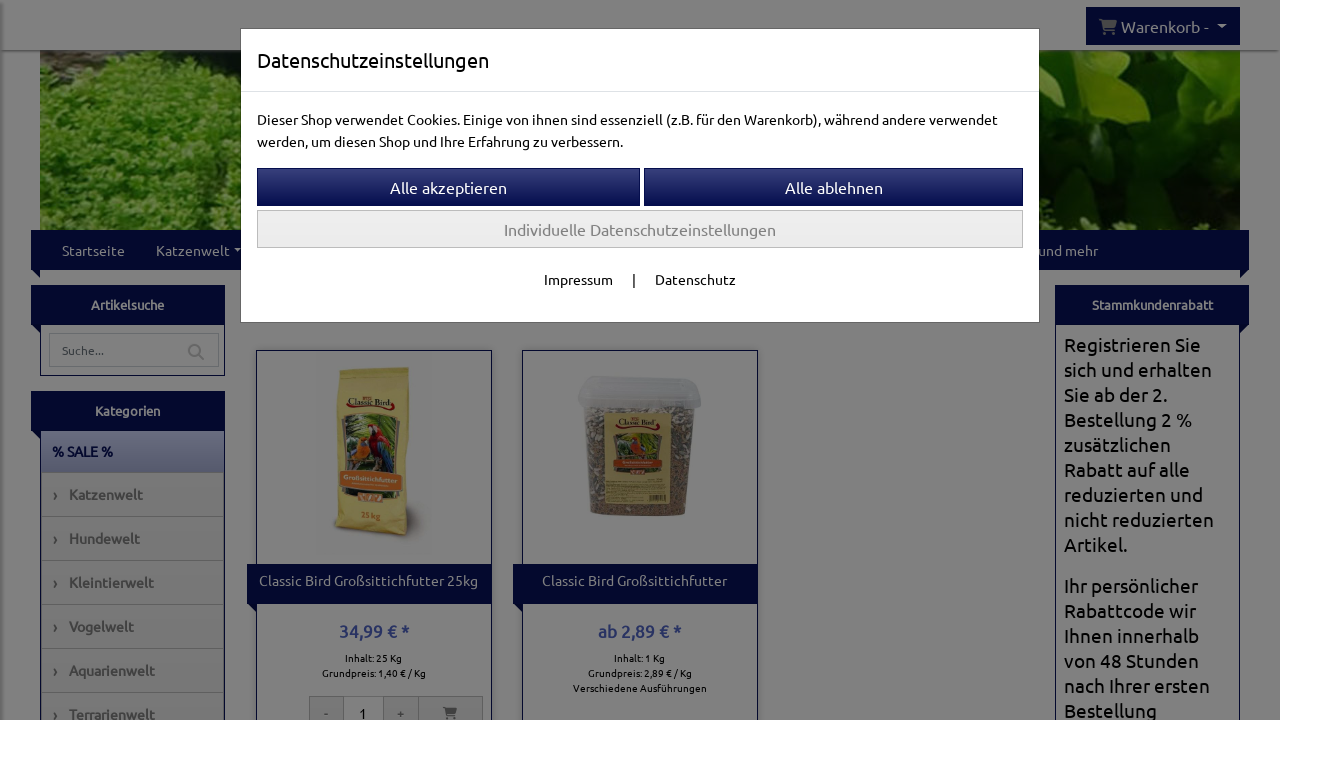

--- FILE ---
content_type: text/html; charset=UTF-8
request_url: https://www.what-animals-want.de/p/grosssittich_53/0/1
body_size: 42415
content:

<!DOCTYPE html>
<html lang="de">
<head>

		<base href="//www.what-animals-want.de" />
	<meta http-equiv="Content-Language" content="de" />
    <meta charset="utf-8">  
	<meta http-equiv="content-type" content="text/html; charset=utf-8">
    <title>Großsittich -  What Animals Want</title>
    <meta name="keywords" content="Großsittich, Classic Bird Großsittichfutter 25kg, Classic Bird Großsittichfutter" />
    <meta name="description" content="Übersicht - Großsittich" />
	<meta name="viewport" content="width=device-width, initial-scale=1, shrink-to-fit=no">
	<link href="/data/pics/favicon/favicon_1633591036.ico" rel="shortcut icon" type="image/x-icon" /><meta name="msvalidate.01" content="D448ACC3851AB484C027A6FDFD45274F" /><meta name="robots" content="index, follow" />
	<link rel="alternate" type="application/rss+xml" title="What Animals Want RSS Feed" href="/rss" />
	    <meta name="page-topic" content="" />
    <meta name="distribution" content="global" />
	<meta HTTP-EQUIV="cache-control" content="no-cache" />

    
	<noscript>
		<link rel="STYLESHEET" media="screen" type="text/css" href="/style" />
	</noscript>			
		
		<script type="text/javascript" src="/javascript"></script>
		
				
		<script type="text/javascript">
			
			document.write('<link rel="stylesheet" media="screen" type="text/css" href="/style">');

			/* <![CDATA[ */
			_confg['demo'] = false;			
			_confg['cancel_orderprocess_id'] = 290102120419;
			_confg['last_page_name'] = '';
			_confg['last_page_name_temp'] = '';
			_confg['load_social_media'] = true;
			_confg['standalone_orderprocess'] = true;
			_confg['gallery_scroll_animation'] = 0;
			_confg['popup_after_into_cart'] = false;
			_confg['curreny_code_type'] = 'EUR';
			
			var hashManager;			

			$(function() {
				onload();

				// convert html to ajax links
				optimize_html_links();
				optimize_special_html_links();
				
				// HISTORY
				History.Adapter.bind(window,'statechange',function() {
					historyTarget(History.getState().data.id);
				});
				
				// if ID in url
				if ( (290102120419 != 0) && (!false) ) {
											// NON-JS-tagcloud-link to JS
						if (document.URL.search(/\/search\/+/) != -1) {
							var tagcloud_data = document.URL.split('/search/');
							$('#input_topsearch').val(decodeURI(tagcloud_data[1]));
							search('top');
						}
						else {
							var reloaded_pagename = 'page';
							if (true) {
								// extract name in html5-format-url
								reloaded_pagename = 'grosssittich_53';
							}						
							_confg['goto'] = 'reload';
							
							// add something to url, otherwise site wont reload, because its the same URL
							if (reloaded_pagename.slice(-1) == '-') {
								reloaded_pagename = reloaded_pagename.substr(0, reloaded_pagename.length-1);
							}
							else {
								reloaded_pagename = reloaded_pagename+"-";
							}
							// load requested page
							addHistoryEvent(reloaded_pagename, 290102120419);
						}
									}
				// hash in URL
				else {
											//_confg['site_entered'] = true;
						_confg['scroll'] = false;
						addHistoryEvent('Startseite', 39202120);				}
				
				
				// demo slider
							});
			
						_confg['automatic_scroll'] = 'Y';

			
		var lang = [];lang['besucher_online'] = 'Besucher online';lang['captcha_error'] = 'Der Sicherheitscode wurde nicht korrekt eingegeben.';lang['diese_email_existiert_nicht'] = 'Diese Emailadresse existiert nicht';lang['email_muss_validiert_werden'] = 'Ihnen wurde soeben eine Bestätigungs-Email zu Ihrer neuen Emailadresse geschickt. Sobald Sie diese bestätigt haben gilt diese neue Emailadresse.';lang['passwort_wurde_geaendert'] = 'Ihr Passwort wurde geändert.';lang['anfrage_nicht_versendet_weil_zu_lange_inaktiv'] = '<b>Ihre Anfrage konnte nicht versendet werden, da Sie zu lange inaktiv waren!</b><br/>Bitte loggen Sie sich erneut ein.';lang['anfrage_erfolgreich_versendet'] = '<b>Ihre Anfrage wurde erfolgreich versendet.</b><br/>Eine Antwort erhalten Sie an folgende Email-Adresse';lang['aus_warenkorb_entfernt'] = 'Produkt aus Warenkorb entfernt';lang['kein_gueltiger_wert'] = 'Kein gültiger Wert';lang['startseite'] = 'Startseite';lang['mein_konto'] = 'Mein Konto';lang['login'] = 'Login';lang['adresse_nicht_gefunden'] = 'Die folgende Adresse wurde leider nicht gefunden und kann nicht grafisch dargestellt werden';lang['von_merkzettel_entfernt'] = 'von Merkzettel entfernt';lang['auf_merkzettel_gesetzt'] = 'auf Merkzettel gesetzt';lang['ihr_kommentar_wurde_erfolgreich_eingetragen'] = 'Ihre Bewertung wurde erfolgreich eingetragen.';lang['einloggen_um_kommentar_zu_schreiben'] = 'Sie müssen eingeloggt sein um eine Bewertung eintragen zu können.';lang['alle_felder_ausfuellen'] = 'Bitte füllen Sie alle erforderlichen Felder aus';lang['bewertung_100_zeichen'] = 'Die Bewertung muss mindestens 100 Zeichen lang sein';lang['bestellstatus'] = 'Bestellstatus';lang['warenkorb'] = 'Warenkorb';lang['bitte_geben_sie_einen_suchbegriff_ein'] = 'Bitte geben Sie einen Suchbegriff ein.';lang['mindestbestellmenge_unterschritten'] = 'Die Mindestbestellmenge darf nicht unterschritten werden.';lang['mindestbestellmenge'] = 'Mindestbestellmenge';lang['bestellung_erfolgreich_versendet'] = 'Bestellung erfolgreich versendet';lang['fehlende_angaben_ergaenzen'] = 'Bitte ergänzen Sie alle fehlenden Angaben';lang['gueltige_menge_angeben'] = 'Bitte geben Sie eine gültige Menge an (ganze Zahlen)';lang['daten_geaendert'] = 'Daten wurden geändert';lang['zahlungsart_gewaehlt'] = 'Zahlungsart gewählt';lang['lieferadresse'] = 'lieferadresse';lang['suche'] = 'Suche';lang['aus_warenkorb_entfernen'] = 'Folgendes Produkt aus Warenkorb entfernen:';lang['erst_registrieren'] = 'Sie müssen sich erst registrieren / einloggen';lang['packstation_und_nummer'] = 'Packstation und Nummer';lang['strasse_und_hausnummer'] = 'Straße und Hausnummer';lang['account_geloescht'] = 'Ihr Kundenaccount wurde gelöscht.';lang['validate_same_psws'] = 'Die Passwörter müssen übereinstimmen';lang['validate_emailExists'] = 'Diese E-Mail-Adresse ist schon vergeben.';lang['validate_emailDoesNotExists'] = 'Diese E-Mail-Adresse existiert nicht.';lang['validate_wrongPSW'] = 'Das Passwort ist nicht korrekt.';lang['validate_email'] = 'Geben Sie bitte eine gültige E-Mail Adresse ein (z.B. max@mustermann.de).';lang['validate_required'] = 'Dieses Feld muss ausgefüllt werden.';lang['mindestens_xx_zeichen'] = 'Noch mindestens XX Zeichen.';			/* ]]> */
		</script>
		
			
	

</head>


<body class="" id="body" data-spy="scroll" data-target="#header" data-offset="10" style="background-color: #ffffff;">
	
	<div class="body">
		<input type="hidden" id="filter_cat_id" value="none" />
		<input type="hidden" id="filter_activated" value="0" />		
		<input type="hidden" id="filter_rangeinput_min_price" value="" />
		<input type="hidden" id="filter_rangeinput_max_price" value="" />
		<input type="hidden" id="filter_rangeinput_min_current" value="" />
		<input type="hidden" id="filter_rangeinput_max_current" value="" />
		<input type="hidden" id="filter_manufacturer" value="" />
		<div class="tooltip left tooltip-fixed" id="popover_notice" tabindex="-1" role="popover">
		</div>
		<nav id="sidebar-left" class="mobile-sidebar-menu" data-toggle="collapse">
			<div class="row no-gutters m-2">
				<div class="col-8">
		<div class="header-search ml-0 align-self-center search-mobile">
			<div class="input-group">
				<input type="text" class="form-control " id="inp_search-mobile" placeholder="Suche..." onkeypress="key_press_enter(0, 0, 'search-mobile', event);">
					<span class="input-group-btn">
						<button class="btn btn-light" type="button" onclick="search('search-mobile', 0);"><i class="fa fa-search"></i></button>
					</span>
			</div>
		</div>
				</div>
				<div class="col-4">
				<div id="dismiss" class="float-right">
					<i class="fas fa-arrow-left"></i>
				</div>
				</div>
				
			</div>
			<div id="menu-content" class="m-1"></div>
		</nav>
		<nav id="sidebar-right" class="mobile-sidebar-cart" data-toggle="collapse">
			<div class="row no-gutters m-2">
				<div id="dismiss">
					<i class="fas fa-arrow-right"></i>
				</div>
			</div>
			<div class="m-2" id="cart-mobile">
			</div>
		</nav>
		<div class="overlay"></div>
		<header id="header-fixed" class="header header-scroll-control ">
			<div class="header-body container-fluid h-100">
				<div class="header-container container container-fluid p-0 h-100">
					<div class="header-row container-fluid p-0 h-100">
						<div class="col justify-content-start h-100">
							<div class="row h-100">
		<button class="btn header-btn-collapse-nav align-self-center" data-toggle="collapse" data-target=".mobile-sidebar-menu">
			<i class="fa fa-bars"></i>
		</button>
									<div class="d-lg-none align-self-center ml-auto mobile-header-logo">
										<a id="html_link_ezPHGrc1ya" name="startseite" coords="index.php?id=39202120" href="/startseite" scroll_to_top="false">
											<img alt="Logo" src="data/pics/logo/logo_mobile_1632729286.jpg">
										</a>
									</div>
								<div class="align-self-center ml-auto">
									
		<button class="btn header-btn-collapse-cart align-self-center" data-toggle="collapse" data-target=".mobile-sidebar-cart">
			<i class="fa fa-shopping-cart"></i>
		</button>
								</div>
									<div class="dropdown dropdown-mega dropdown-mega-shop dropdown-on-hover dropdown-dont-close-on-click ml-auto align-self-center" id="headerCart">
										<a class="btn btn-cart dropdown-toggle" id="headerCartButton" data-toggle="dropdown" aria-haspopup="true" aria-expanded="false">
											<i class="fas fa-shopping-cart"></i> <span id="header_cart_txt">Warenkorb - </span> <span id="header_amount">1</span> <span id="header_cart_price"></span>
										</a>
										<div class="dropdown-menu dropdown-menu-right" id="headerCart_body" aria-labelledby="headerCartButton">
											<div class="dropdown-mega-content cart">
												<div id="cart">
												</div>
											</div>
										</div>
									</div>
							</div>
						</div>
					</div>
				</div>
			</div>
		</header>
			<header id="header-logo" class="header ">
				<div class="header-body">
					<div id="div_logo" class="header-container container container-fluid p-0 div_logo">
						<div class="header-row container-fluid p-0" style="background-color: #ffffff;">
							
			<div class="card d-none d-lg-flex">
				<img onclick="addHistoryEvent('Startseite', 39202120);" onload="$(this).css('maxWidth', '1200px');" class="card-img img-fluid" src="data/pics/logo/logo_1530183468.jpg?rand=1462300835" alt="Logo">
				<div class="card-img-overlay">
					
		<div id="orderprocess_backtoshop_button_outer" class="orderprocess_backtoshop_button_outer hide" style="">
			<a class="btn btn-sm" href="javascript: ;" data-confirm-action="var arr=['191021202', '191021203', '191021204', '191021205', '191502120']; if ( (_confg['cancel_orderprocess_id'] != '') && (jQuery.inArray(_confg['cancel_orderprocess_id'].toString(), arr) == -1)) { addHistoryEvent(_confg['cancel_orderprocess_name'], _confg['cancel_orderprocess_id']); } else { addHistoryEvent('Startseite', 39202120); } " data-confirm="Zurück zum Shop und Bestellvorgang unterbrechen?">Zurück zum Shop</a>
			
		</div>
		<div class="header-search ml-0 align-self-center d-none d-lg-block">
			<div class="input-group">
				<input type="hidden" class="form-control " id="inp_search-logo" placeholder="Suche..." onkeypress="key_press_enter(0, 0, 'search-logo', event);">
			</div>
		</div>
				</div>
			</div>
						</div>
					</div>
				</div>
			</header>
			<header id="header" class="header header-scroll-control " data-plugin-options="{'stickyEnabled': true, 'stickyEnableOnBoxed': true, 'stickyEnableOnMobile': true, 'stickyStartAt': 220, 'stickySetTop': '50px', 'stickyChangeLogo': true}">
				<div class="header-body p-0 ">
					
					
		<div class="header-container container container-fluid p-0">
			<div class="header-row container-fluid menu">
				<div class="col justify-content-start">
					<div class="row">
						<div class="header-nav">
							<div class="header-nav-main header-nav-main-effect-1 header-nav-main-sub-effect-1">
								
<nav class="collapse nav" role="navigation">
<ul class="nav nav-pills" id="mainNav">
			<li ><a id="html_link_yNmjsl77qB" name="startseite" coords="index.php?id=39202120" href="/startseite" scroll_to_top="false">Startseite</a></li><li class="dropdown " onclick="_confg['scroll'] = false;"><a class="dropdown-item dropdown-toggle" id="html_link_eWMyK0eF8E" name="katzenwelt" coords="index.php?id=29010212030" href="/p/katzenwelt/0/1" scroll_to_top="false">Katzenwelt</a><ul class="dropdown-menu">
							<li class="dropdown-submenu" onclick="_confg['scroll'] = false;">
								<a class="dropdown-item" id="html_link_Y9rupcdRoc" name="katzenhalsbander_geschirre" coords="index.php?id=29010212031" href="/p/katzenhalsbander_geschirre/0/1" scroll_to_top="false">
									Katzenhalsbänder & Geschirre
								</a>
								<ul class="dropdown-menu">
							<li onclick="_confg['scroll'] = false;">
								<a class="dropdown-item" id="html_link_KAiMBnBtZA" name="katzenadressanhanger_blinker" coords="index.php?id=29010212032" href="/p/katzenadressanhanger_blinker/0/1" scroll_to_top="false">
									Katzenadressanhänger & Blinker</a></li>
							<li onclick="_confg['scroll'] = false;">
								<a class="dropdown-item" id="html_link_AQUxs9hIOX" name="geschirre" coords="index.php?id=290102120112" href="/p/geschirre_2/0/1" scroll_to_top="false">
									Geschirre</a></li>
							<li onclick="_confg['scroll'] = false;">
								<a class="dropdown-item" id="html_link_lwzFFjKXlx" name="halsbander" coords="index.php?id=290102120113" href="/p/halsbander_3/0/1" scroll_to_top="false">
									Halsbänder</a></li></ul></li>
							<li class="dropdown-submenu" onclick="_confg['scroll'] = false;">
								<a class="dropdown-item" id="html_link_eiaCsJxYdh" name="katzennapfe_tranken" coords="index.php?id=29010212048" href="/p/katzennapfe_tranken_1/0/1" scroll_to_top="false">
									Katzennäpfe & Tränken
								</a>
								<ul class="dropdown-menu">
							<li onclick="_confg['scroll'] = false;">
								<a class="dropdown-item" id="html_link_6PyjetjQ8T" name="nutzliches_zubehor" coords="index.php?id=29010212049" href="/p/nutzliches_zubehor_1/0/1" scroll_to_top="false">
									Nützliches Zubehör</a></li>
							<li onclick="_confg['scroll'] = false;">
								<a class="dropdown-item" id="html_link_udvZAIQyY1" name="futter-_wassernapfe" coords="index.php?id=290102120162" href="/p/futter-_wassernapfe_7/0/1" scroll_to_top="false">
									Futter- & Wassernäpfe</a></li>
							<li onclick="_confg['scroll'] = false;">
								<a class="dropdown-item" id="html_link_yEL4ZwCnri" name="katzentranken_trinkbrunnen" coords="index.php?id=290102120218" href="/p/katzentranken_trinkbrunnen_11/0/1" scroll_to_top="false">
									Katzentränken & Trinkbrunnen</a></li>
							<li onclick="_confg['scroll'] = false;">
								<a class="dropdown-item" id="html_link_Zg0M7S5JxC" name="reisenapfe" coords="index.php?id=290102120225" href="/p/reisenapfe_13/0/1" scroll_to_top="false">
									Reisenäpfe</a></li>
							<li onclick="_confg['scroll'] = false;">
								<a class="dropdown-item" id="html_link_eVC5ZZ4VsA" name="napfunterlagen" coords="index.php?id=290102120357" href="/p/napfunterlagen_32/0/1" scroll_to_top="false">
									Napfunterlagen</a></li></ul></li>
							<li class="dropdown-submenu" onclick="_confg['scroll'] = false;">
								<a class="dropdown-item" id="html_link_jWLNxt6HFv" name="toiletten_katzenstreu" coords="index.php?id=29010212067" href="/p/toiletten_katzenstreu_1/0/1" scroll_to_top="false">
									Toiletten & Katzenstreu
								</a>
								<ul class="dropdown-menu">
							<li onclick="_confg['scroll'] = false;">
								<a class="dropdown-item" id="html_link_z02pPN1jvR" name="toiletten-zubehor" coords="index.php?id=29010212068" href="/p/toiletten-zubehor_1/0/1" scroll_to_top="false">
									Toiletten-Zubehör</a></li>
							<li onclick="_confg['scroll'] = false;">
								<a class="dropdown-item" id="html_link_uwTSOy3qeN" name="katzentoiletten" coords="index.php?id=290102120205" href="/p/katzentoiletten_10/0/1" scroll_to_top="false">
									Katzentoiletten</a></li>
							<li onclick="_confg['scroll'] = false;">
								<a class="dropdown-item" id="html_link_StDJAIkHZy" name="katzenstreu" coords="index.php?id=290102120269" href="/p/katzenstreu_18/0/1" scroll_to_top="false">
									Katzenstreu</a></li>
							<li onclick="_confg['scroll'] = false;">
								<a class="dropdown-item" id="html_link_tlEZZ6E625" name="nachhaltige_katzentoiletten" coords="index.php?id=290102120718" href="/p/nachhaltige_katzentoiletten_2/0/1" scroll_to_top="false">
									Nachhaltige Katzentoiletten</a></li></ul></li>
							<li class="dropdown-submenu" onclick="_confg['scroll'] = false;">
								<a class="dropdown-item" id="html_link_Ln0oLZAZu8" name="katzentransport_reise" coords="index.php?id=29010212071" href="/p/katzentransport_reise_1/0/1" scroll_to_top="false">
									Katzentransport & Reise
								</a>
								<ul class="dropdown-menu">
							<li onclick="_confg['scroll'] = false;">
								<a class="dropdown-item" id="html_link_cjE4zZqDSz" name="katzentragetaschen" coords="index.php?id=29010212072" href="/p/katzentragetaschen_1/0/1" scroll_to_top="false">
									Katzentragetaschen</a></li>
							<li onclick="_confg['scroll'] = false;">
								<a class="dropdown-item" id="html_link_BnUZutiDrq" name="katzentransportboxen" coords="index.php?id=290102120130" href="/p/katzentransportboxen_5/0/1" scroll_to_top="false">
									Katzentransportboxen</a></li>
							<li onclick="_confg['scroll'] = false;">
								<a class="dropdown-item" id="html_link_7dzAn5CZBs" name="falthutten" coords="index.php?id=290102120139" href="/p/falthutten_6/0/1" scroll_to_top="false">
									Falthütten</a></li>
							<li onclick="_confg['scroll'] = false;">
								<a class="dropdown-item" id="html_link_c3RxUR3yhc" name="reisenapfe" coords="index.php?id=290102120227" href="/p/reisenapfe_14/0/1" scroll_to_top="false">
									Reisenäpfe</a></li>
							<li onclick="_confg['scroll'] = false;">
								<a class="dropdown-item" id="html_link_RxHT2wcaMM" name="trolleys_buggys" coords="index.php?id=290102120234" href="/p/trolleys_buggys_15/0/1" scroll_to_top="false">
									Trolleys & Buggys</a></li>
							<li onclick="_confg['scroll'] = false;">
								<a class="dropdown-item" id="html_link_Y9CID6eyRA" name="autozubehor" coords="index.php?id=290102120272" href="/p/autozubehor_18/0/1" scroll_to_top="false">
									Autozubehör</a></li>
							<li onclick="_confg['scroll'] = false;">
								<a class="dropdown-item" id="html_link_CBlgZAZo8l" name="nachhaltige_transportboxen" coords="index.php?id=290102120723" href="/p/nachhaltige_transportboxen/0/1" scroll_to_top="false">
									Nachhaltige Transportboxen</a></li></ul></li>
							<li class="dropdown-submenu" onclick="_confg['scroll'] = false;">
								<a class="dropdown-item" id="html_link_xJHfHBLr16" name="katzenbetten_katzenkorbe" coords="index.php?id=29010212080" href="/p/katzenbetten_katzenkorbe_1/0/1" scroll_to_top="false">
									Katzenbetten & Katzenkörbe
								</a>
								<ul class="dropdown-menu">
							<li onclick="_confg['scroll'] = false;">
								<a class="dropdown-item" id="html_link_CdFYQA44hX" name="heizmatten_thermodecken" coords="index.php?id=29010212081" href="/p/heizmatten_thermodecken_2/0/1" scroll_to_top="false">
									Heizmatten & Thermodecken</a></li>
							<li onclick="_confg['scroll'] = false;">
								<a class="dropdown-item" id="html_link_YH4tJAJXkF" name="tunnel_raschelsacke" coords="index.php?id=290102120120" href="/p/tunnel_raschelsacke_3/0/1" scroll_to_top="false">
									Tunnel & Raschelsäcke</a></li>
							<li onclick="_confg['scroll'] = false;">
								<a class="dropdown-item" id="html_link_rlXrGZC8bW" name="fensterbrettauflagen" coords="index.php?id=290102120132" href="/p/fensterbrettauflagen_5/0/1" scroll_to_top="false">
									Fensterbrettauflagen</a></li>
							<li onclick="_confg['scroll'] = false;">
								<a class="dropdown-item" id="html_link_wQuPsTRtiL" name="betten_sofas" coords="index.php?id=290102120136" href="/p/betten_sofas_5/0/1" scroll_to_top="false">
									Betten & Sofas</a></li>
							<li onclick="_confg['scroll'] = false;">
								<a class="dropdown-item" id="html_link_mJYOiVPOqn" name="hauser_hohlen" coords="index.php?id=290102120141" href="/p/hauser_hohlen_6/0/1" scroll_to_top="false">
									Häuser & Höhlen</a></li>
							<li onclick="_confg['scroll'] = false;">
								<a class="dropdown-item" id="html_link_ZH2bdMTJ17" name="katzenkissen" coords="index.php?id=290102120149" href="/p/katzenkissen_6/0/1" scroll_to_top="false">
									Katzenkissen</a></li>
							<li onclick="_confg['scroll'] = false;">
								<a class="dropdown-item" id="html_link_80VM5w2op4" name="heizungsliegen" coords="index.php?id=290102120202" href="/p/heizungsliegen_10/0/1" scroll_to_top="false">
									Heizungsliegen</a></li>
							<li onclick="_confg['scroll'] = false;">
								<a class="dropdown-item" id="html_link_l9CioNAM3d" name="treppen" coords="index.php?id=290102120211" href="/p/treppen_10/0/1" scroll_to_top="false">
									Treppen</a></li>
							<li onclick="_confg['scroll'] = false;">
								<a class="dropdown-item" id="html_link_pLHeJTpKjn" name="kuhlmatten" coords="index.php?id=290102120295" href="/p/kuhlmatten_21/0/1" scroll_to_top="false">
									Kühlmatten</a></li>
							<li onclick="_confg['scroll'] = false;">
								<a class="dropdown-item" id="html_link_2yNrDqhAmV" name="nachhaltige_katzenbetten" coords="index.php?id=290102120727" href="/p/nachhaltige_katzenbetten/0/1" scroll_to_top="false">
									Nachhaltige Katzenbetten</a></li></ul></li>
							<li class="dropdown-submenu" onclick="_confg['scroll'] = false;">
								<a class="dropdown-item" id="html_link_suIW65Up6R" name="kratzbaume_-mobel" coords="index.php?id=29010212097" href="/p/kratzbaume_-mobel_2/0/1" scroll_to_top="false">
									Kratzbäume & -möbel
								</a>
								<ul class="dropdown-menu">
							<li onclick="_confg['scroll'] = false;">
								<a class="dropdown-item" id="html_link_TDKK6euuS5" name="bis_100_cm" coords="index.php?id=29010212098" href="/p/bis_100_cm_2/0/1" scroll_to_top="false">
									Bis 100 cm</a></li>
							<li onclick="_confg['scroll'] = false;">
								<a class="dropdown-item" id="html_link_nDUPEwNIdQ" name="deckenhohe" coords="index.php?id=29010212099" href="/p/deckenhohe_2/0/1" scroll_to_top="false">
									Deckenhohe</a></li>
							<li onclick="_confg['scroll'] = false;">
								<a class="dropdown-item" id="html_link_3TAowTq2Em" name="bis_175_cm" coords="index.php?id=290102120100" href="/p/bis_175_cm_2/0/1" scroll_to_top="false">
									Bis 175 cm</a></li>
							<li onclick="_confg['scroll'] = false;">
								<a class="dropdown-item" id="html_link_GyRci4wLfE" name="bis_225_cm" coords="index.php?id=290102120111" href="/p/bis_225_cm_2/0/1" scroll_to_top="false">
									Bis 225 cm</a></li>
							<li onclick="_confg['scroll'] = false;">
								<a class="dropdown-item" id="html_link_waiH3vByMY" name="kratztonnen" coords="index.php?id=290102120131" href="/p/kratztonnen_5/0/1" scroll_to_top="false">
									Kratztonnen</a></li>
							<li onclick="_confg['scroll'] = false;">
								<a class="dropdown-item" id="html_link_8p5BPjjZ3J" name="kratzbretter_-artikel" coords="index.php?id=290102120166" href="/p/kratzbretter_-artikel_7/0/1" scroll_to_top="false">
									Kratzbretter & -artikel</a></li>
							<li onclick="_confg['scroll'] = false;">
								<a class="dropdown-item" id="html_link_9x221F7FBN" name="kratzbaum_fur_grosse_katzen" coords="index.php?id=290102120184" href="/p/kratzbaum_fur_grosse_katzen_9/0/1" scroll_to_top="false">
									Kratzbaum für große Katzen</a></li>
							<li onclick="_confg['scroll'] = false;">
								<a class="dropdown-item" id="html_link_FPS3MDnKGE" name="treppen" coords="index.php?id=290102120212" href="/p/treppen_11/0/1" scroll_to_top="false">
									Treppen</a></li>
							<li onclick="_confg['scroll'] = false;">
								<a class="dropdown-item" id="html_link_Ins0z9LqGE" name="zubehor_fur_kratzbaume" coords="index.php?id=290102120367" href="/p/zubehor_fur_kratzbaume_33/0/1" scroll_to_top="false">
									Zubehör für Kratzbäume</a></li>
							<li onclick="_confg['scroll'] = false;">
								<a class="dropdown-item" id="html_link_AyDWiBhZGv" name="wandmobel" coords="index.php?id=290102120722" href="/p/wandmobel/0/1" scroll_to_top="false">
									Wandmöbel</a></li></ul></li>
							<li class="dropdown-submenu" onclick="_confg['scroll'] = false;">
								<a class="dropdown-item" id="html_link_cnrL4fyhBs" name="balkon_garten" coords="index.php?id=290102120104" href="/p/balkon_garten_2/0/1" scroll_to_top="false">
									Balkon & Garten
								</a>
								<ul class="dropdown-menu">
							<li onclick="_confg['scroll'] = false;">
								<a class="dropdown-item" id="html_link_lYAUpWGeRP" name="katzenklappen" coords="index.php?id=290102120105" href="/p/katzenklappen_2/0/1" scroll_to_top="false">
									Katzenklappen</a></li>
							<li onclick="_confg['scroll'] = false;">
								<a class="dropdown-item" id="html_link_FeX91YExLZ" name="schutznetze_-gitter" coords="index.php?id=290102120164" href="/p/schutznetze_-gitter_7/0/1" scroll_to_top="false">
									Schutznetze & -gitter</a></li>
							<li onclick="_confg['scroll'] = false;">
								<a class="dropdown-item" id="html_link_t8yYJiHvAu" name="spielzeug_ruheplatze" coords="index.php?id=290102120206" href="/p/spielzeug_ruheplatze_10/0/1" scroll_to_top="false">
									Spielzeug & Ruheplätze</a></li>
							<li onclick="_confg['scroll'] = false;">
								<a class="dropdown-item" id="html_link_AkCTWvy0yh" name="fernhaltemittel" coords="index.php?id=290102120360" href="/p/fernhaltemittel_32/0/1" scroll_to_top="false">
									Fernhaltemittel</a></li></ul></li>
							<li class="dropdown-submenu" onclick="_confg['scroll'] = false;">
								<a class="dropdown-item" id="html_link_yAnbXQhZBA" name="katzenspielzeug" coords="index.php?id=290102120118" href="/p/katzenspielzeug_3/0/1" scroll_to_top="false">
									Katzenspielzeug
								</a>
								<ul class="dropdown-menu">
							<li onclick="_confg['scroll'] = false;">
								<a class="dropdown-item" id="html_link_i7unYiin4P" name="katzentunnel_raschelsacke" coords="index.php?id=290102120119" href="/p/katzentunnel_raschelsacke_3/0/1" scroll_to_top="false">
									Katzentunnel & Raschelsäcke</a></li>
							<li onclick="_confg['scroll'] = false;">
								<a class="dropdown-item" id="html_link_cSd2YzWhCi" name="katzenspielmause" coords="index.php?id=290102120186" href="/p/katzenspielmause_9/0/1" scroll_to_top="false">
									Katzenspielmäuse</a></li>
							<li onclick="_confg['scroll'] = false;">
								<a class="dropdown-item" id="html_link_dgPP2xYxqx" name="catnip_-_spielzeug" coords="index.php?id=290102120190" href="/p/catnip_-_spielzeug_10/0/1" scroll_to_top="false">
									Catnip - Spielzeug</a></li>
							<li onclick="_confg['scroll'] = false;">
								<a class="dropdown-item" id="html_link_788RMzFRr1" name="katzenballe" coords="index.php?id=290102120191" href="/p/katzenballe_10/0/1" scroll_to_top="false">
									Katzenbälle</a></li>
							<li onclick="_confg['scroll'] = false;">
								<a class="dropdown-item" id="html_link_kvZnqi3NqF" name="weitere_spielzeuge" coords="index.php?id=290102120194" href="/p/weitere_spielzeuge_10/0/1" scroll_to_top="false">
									Weitere Spielzeuge</a></li>
							<li onclick="_confg['scroll'] = false;">
								<a class="dropdown-item" id="html_link_lJo5SB21yD" name="katzenspielangeln_co" coords="index.php?id=290102120200" href="/p/katzenspielangeln_co_10/0/1" scroll_to_top="false">
									Katzenspielangeln & Co</a></li>
							<li onclick="_confg['scroll'] = false;">
								<a class="dropdown-item" id="html_link_80lXa82k9M" name="intelligenz-spielzeug" coords="index.php?id=290102120246" href="/p/intelligenz-spielzeug_16/0/1" scroll_to_top="false">
									Intelligenz-Spielzeug</a></li>
							<li onclick="_confg['scroll'] = false;">
								<a class="dropdown-item" id="html_link_jPfa3LF3tN" name="innovatives_spielzeug" coords="index.php?id=290102120381" href="/p/innovatives_spielzeug_36/0/1" scroll_to_top="false">
									Innovatives Spielzeug</a></li>
							<li onclick="_confg['scroll'] = false;">
								<a class="dropdown-item" id="html_link_To0YnSgpkb" name="catnip-_baldrian-spielzeug" coords="index.php?id=290102120750" href="/p/catnip-_baldrian-spielzeug/0/1" scroll_to_top="false">
									Catnip- & Baldrian-Spielzeug</a></li></ul></li>
							<li class="dropdown-submenu" onclick="_confg['scroll'] = false;">
								<a class="dropdown-item" id="html_link_FFqX3AwtAP" name="pflege_gesundheit" coords="index.php?id=290102120121" href="/p/pflege_gesundheit_3/0/1" scroll_to_top="false">
									Pflege & Gesundheit
								</a>
								<ul class="dropdown-menu">
							<li class="dropdown-submenu" onclick="_confg['scroll'] = false;">
								<a class="dropdown-item" id="html_link_LhSav3ZrSq" name="fellpflege" coords="index.php?id=290102120122" href="/p/fellpflege_3/0/1" scroll_to_top="false">
									Fellpflege
								</a>
								<ul class="dropdown-menu">
							<li onclick="_confg['scroll'] = false;">
								<a class="dropdown-item" id="html_link_8jNKKdxyyG" name="katzenbursten_striegel" coords="index.php?id=290102120123" href="/p/katzenbursten_striegel_3/0/1" scroll_to_top="false">
									Katzenbürsten & Striegel</a></li>
							<li onclick="_confg['scroll'] = false;">
								<a class="dropdown-item" id="html_link_JDLQNV9Yx5" name="entfilzungskamme" coords="index.php?id=290102120199" href="/p/entfilzungskamme_10/0/1" scroll_to_top="false">
									Entfilzungskämme</a></li>
							<li onclick="_confg['scroll'] = false;">
								<a class="dropdown-item" id="html_link_WKayeZYT9b" name="trimmer_scheren" coords="index.php?id=290102120201" href="/p/trimmer_scheren_10/0/1" scroll_to_top="false">
									Trimmer & Scheren</a></li>
							<li onclick="_confg['scroll'] = false;">
								<a class="dropdown-item" id="html_link_ZrEgvvr8lI" name="shampoos" coords="index.php?id=290102120230" href="/p/shampoos_14/0/1" scroll_to_top="false">
									Shampoos</a></li></ul></li>
							<li onclick="_confg['scroll'] = false;">
								<a class="dropdown-item" id="html_link_QskJNDzpBI" name="pflege-sets" coords="index.php?id=290102120127" href="/p/pflege-sets_5/0/1" scroll_to_top="false">
									Pflege-Sets</a></li>
							<li onclick="_confg['scroll'] = false;">
								<a class="dropdown-item" id="html_link_aHhkhfYQNm" name="katzen-apotheke" coords="index.php?id=290102120174" href="/p/katzen-apotheke_7/0/1" scroll_to_top="false">
									Katzen-Apotheke</a></li>
							<li onclick="_confg['scroll'] = false;">
								<a class="dropdown-item" id="html_link_gKjbJomknJ" name="ungeziefer-schutz" coords="index.php?id=290102120183" href="/p/ungeziefer-schutz_9/0/1" scroll_to_top="false">
									Ungeziefer-Schutz</a></li>
							<li onclick="_confg['scroll'] = false;">
								<a class="dropdown-item" id="html_link_WnX3d6Dfi1" name="augen-_ohrenpflege" coords="index.php?id=290102120188" href="/p/augen-_ohrenpflege_10/0/1" scroll_to_top="false">
									Augen- & Ohrenpflege</a></li>
							<li onclick="_confg['scroll'] = false;">
								<a class="dropdown-item" id="html_link_s6NCJI5iKA" name="aufzucht" coords="index.php?id=290102120193" href="/p/aufzucht_10/0/1" scroll_to_top="false">
									Aufzucht</a></li>
							<li onclick="_confg['scroll'] = false;">
								<a class="dropdown-item" id="html_link_spWwV0w1w9" name="reinigen_trocknen" coords="index.php?id=290102120209" href="/p/reinigen_trocknen_10/0/1" scroll_to_top="false">
									Reinigen & Trocknen</a></li>
							<li onclick="_confg['scroll'] = false;">
								<a class="dropdown-item" id="html_link_VLyyQD9Svk" name="pfoten-_krallenpflege" coords="index.php?id=290102120217" href="/p/pfoten-_krallenpflege_11/0/1" scroll_to_top="false">
									Pfoten- & Krallenpflege</a></li>
							<li onclick="_confg['scroll'] = false;">
								<a class="dropdown-item" id="html_link_g9cYLDeuOJ" name="zahnpflege" coords="index.php?id=290102120359" href="/p/zahnpflege_32/0/1" scroll_to_top="false">
									Zahnpflege</a></li>
							<li onclick="_confg['scroll'] = false;">
								<a class="dropdown-item" id="html_link_4DQbTeXI0M" name="feliway" coords="index.php?id=290102120378" href="/p/feliway_36/0/1" scroll_to_top="false">
									Feliway</a></li>
							<li onclick="_confg['scroll'] = false;">
								<a class="dropdown-item" id="html_link_BSYvKp4rxs" name="felisept" coords="index.php?id=290102120686" href="/p/felisept_111/0/1" scroll_to_top="false">
									Felisept</a></li></ul></li>
							<li class="dropdown-submenu" onclick="_confg['scroll'] = false;">
								<a class="dropdown-item" id="html_link_dpXihzUuiF" name="katzen_nassfutter" coords="index.php?id=290102120142" href="/p/katzen_nassfutter_6/0/1" scroll_to_top="false">
									Katzen Nassfutter
								</a>
								<ul class="dropdown-menu">
							<li onclick="_confg['scroll'] = false;">
								<a class="dropdown-item" id="html_link_U1cTDhcIDt" name="bozita" coords="index.php?id=290102120210" href="/p/bozita_10/0/1" scroll_to_top="false">
									Bozita</a></li>
							<li class="dropdown-submenu" onclick="_confg['scroll'] = false;">
								<a class="dropdown-item" id="html_link_UF0IaIvXUy" name="animonda" coords="index.php?id=290102120248" href="/p/animonda_16/0/1" scroll_to_top="false">
									Animonda
								</a>
								<ul class="dropdown-menu">
							<li onclick="_confg['scroll'] = false;">
								<a class="dropdown-item" id="html_link_pPSACf2U6b" name="vom_feinsten_cat" coords="index.php?id=290102120249" href="/p/vom_feinsten_cat_16/0/1" scroll_to_top="false">
									Vom Feinsten Cat</a></li>
							<li onclick="_confg['scroll'] = false;">
								<a class="dropdown-item" id="html_link_tO5okH1m7h" name="carny" coords="index.php?id=290102120283" href="/p/carny_19/0/1" scroll_to_top="false">
									Carny</a></li>
							<li onclick="_confg['scroll'] = false;">
								<a class="dropdown-item" id="html_link_Ljsu5s2gY5" name="integra_protect" coords="index.php?id=290102120468" href="/p/integra_protect_57/0/1" scroll_to_top="false">
									Integra Protect</a></li></ul></li>
							<li onclick="_confg['scroll'] = false;">
								<a class="dropdown-item" id="html_link_R7m05W0lN5" name="granatapet" coords="index.php?id=290102120259" href="/p/granatapet_17/0/1" scroll_to_top="false">
									GranataPet</a></li>
							<li onclick="_confg['scroll'] = false;">
								<a class="dropdown-item" id="html_link_ftgsTYuhdn" name="applaws" coords="index.php?id=290102120274" href="/p/applaws_18/0/1" scroll_to_top="false">
									Applaws</a></li>
							<li onclick="_confg['scroll'] = false;">
								<a class="dropdown-item" id="html_link_ZAU7DXO5cB" name="miamor" coords="index.php?id=290102120291" href="/p/miamor_20/0/1" scroll_to_top="false">
									Miamor</a></li>
							<li onclick="_confg['scroll'] = false;">
								<a class="dropdown-item" id="html_link_Em1wFSIq2H" name="hofgut_breitenberg" coords="index.php?id=290102120296" href="/p/hofgut_breitenberg_21/0/1" scroll_to_top="false">
									Hofgut Breitenberg</a></li>
							<li onclick="_confg['scroll'] = false;">
								<a class="dropdown-item" id="html_link_w5JIzjyseU" name="schmusy" coords="index.php?id=290102120308" href="/p/schmusy_23/0/1" scroll_to_top="false">
									Schmusy</a></li>
							<li onclick="_confg['scroll'] = false;">
								<a class="dropdown-item" id="html_link_LZwDN40NQw" name="kattovit" coords="index.php?id=290102120309" href="/p/kattovit_23/0/1" scroll_to_top="false">
									Kattovit</a></li>
							<li onclick="_confg['scroll'] = false;">
								<a class="dropdown-item" id="html_link_WwZB38acmc" name="almo_nature" coords="index.php?id=290102120407" href="/p/almo_nature_46/0/1" scroll_to_top="false">
									Almo Nature</a></li>
							<li onclick="_confg['scroll'] = false;">
								<a class="dropdown-item" id="html_link_J1D2M9JwRu" name="royal_canin" coords="index.php?id=290102120413" href="/p/royal_canin_53/0/1" scroll_to_top="false">
									Royal Canin</a></li>
							<li onclick="_confg['scroll'] = false;">
								<a class="dropdown-item" id="html_link_K5O3ERjwD7" name="gimcat" coords="index.php?id=290102120486" href="/p/gimcat_59/0/1" scroll_to_top="false">
									GimCat</a></li>
							<li onclick="_confg['scroll'] = false;">
								<a class="dropdown-item" id="html_link_58g5BdDEn1" name="landfleisch" coords="index.php?id=290102120521" href="/p/landfleisch_71/0/1" scroll_to_top="false">
									Landfleisch</a></li>
							<li onclick="_confg['scroll'] = false;">
								<a class="dropdown-item" id="html_link_Oh652pmtRp" name="brit_care_cat" coords="index.php?id=290102120738" href="/p/brit_care_cat_1/0/1" scroll_to_top="false">
									Brit Care Cat</a></li>
							<li onclick="_confg['scroll'] = false;">
								<a class="dropdown-item" id="html_link_KJuYwwaTAo" name="amora_cat" coords="index.php?id=290102120743" href="/p/amora_cat/0/1" scroll_to_top="false">
									Amora Cat</a></li></ul></li>
							<li onclick="_confg['scroll'] = false;">
								<a class="dropdown-item" id="html_link_Zh0ISHEEXs" name="neue_katzenartikel" coords="index.php?id=290102120237" href="/p/neue_katzenartikel_15/0/1" scroll_to_top="false">
									Neue Katzenartikel</a></li>
							<li class="dropdown-submenu" onclick="_confg['scroll'] = false;">
								<a class="dropdown-item" id="html_link_69A30zYQ0N" name="katzensnacks" coords="index.php?id=290102120243" href="/p/katzensnacks_16/0/1" scroll_to_top="false">
									Katzensnacks
								</a>
								<ul class="dropdown-menu">
							<li onclick="_confg['scroll'] = false;">
								<a class="dropdown-item" id="html_link_y9JtwCMuN3" name="dokas_cat" coords="index.php?id=290102120244" href="/p/dokas_cat_16/0/1" scroll_to_top="false">
									Dokas Cat</a></li>
							<li onclick="_confg['scroll'] = false;">
								<a class="dropdown-item" id="html_link_9Nd23t6gVF" name="gimcat" coords="index.php?id=290102120250" href="/p/gimcat_16/0/1" scroll_to_top="false">
									GimCat</a></li>
							<li onclick="_confg['scroll'] = false;">
								<a class="dropdown-item" id="html_link_Isx4bLanHc" name="animonda" coords="index.php?id=290102120258" href="/p/animonda_17/0/1" scroll_to_top="false">
									Animonda</a></li>
							<li onclick="_confg['scroll'] = false;">
								<a class="dropdown-item" id="html_link_8udtMc0SUK" name="katzenmilch" coords="index.php?id=290102120335" href="/p/katzenmilch_28/0/1" scroll_to_top="false">
									Katzenmilch</a></li>
							<li onclick="_confg['scroll'] = false;">
								<a class="dropdown-item" id="html_link_n1XzYTXCMm" name="trixie" coords="index.php?id=290102120351" href="/p/trixie_29/0/1" scroll_to_top="false">
									Trixie</a></li>
							<li onclick="_confg['scroll'] = false;">
								<a class="dropdown-item" id="html_link_0EkqVM1VYO" name="sanabelle" coords="index.php?id=290102120376" href="/p/sanabelle_36/0/1" scroll_to_top="false">
									Sanabelle</a></li>
							<li onclick="_confg['scroll'] = false;">
								<a class="dropdown-item" id="html_link_KXPWElqrMw" name="miamor" coords="index.php?id=290102120414" href="/p/miamor_53/0/1" scroll_to_top="false">
									Miamor</a></li>
							<li onclick="_confg['scroll'] = false;">
								<a class="dropdown-item" id="html_link_h8euENFg6K" name="pudding_fur_katzen" coords="index.php?id=290102120415" href="/p/pudding_fur_katzen_53/0/1" scroll_to_top="false">
									Pudding für Katzen</a></li>
							<li onclick="_confg['scroll'] = false;">
								<a class="dropdown-item" id="html_link_AT5crFCqjS" name="granatapet" coords="index.php?id=290102120453" href="/p/granatapet_56/0/1" scroll_to_top="false">
									GranataPet</a></li>
							<li onclick="_confg['scroll'] = false;">
								<a class="dropdown-item" id="html_link_A5gob79Bra" name="alpha_spirit" coords="index.php?id=290102120679" href="/p/alpha_spirit_109/0/1" scroll_to_top="false">
									Alpha Spirit</a></li>
							<li onclick="_confg['scroll'] = false;">
								<a class="dropdown-item" id="html_link_VFeWppgqyZ" name="inaba" coords="index.php?id=290102120731" href="/p/inaba/0/1" scroll_to_top="false">
									Inaba</a></li>
							<li onclick="_confg['scroll'] = false;">
								<a class="dropdown-item" id="html_link_9waisXp6Y3" name="brit_care_cat" coords="index.php?id=290102120737" href="/p/brit_care_cat/0/1" scroll_to_top="false">
									Brit Care Cat</a></li>
							<li onclick="_confg['scroll'] = false;">
								<a class="dropdown-item" id="html_link_YObbc7qsRh" name="kattovit" coords="index.php?id=290102120746" href="/p/kattovit/0/1" scroll_to_top="false">
									Kattovit</a></li>
							<li onclick="_confg['scroll'] = false;">
								<a class="dropdown-item" id="html_link_DLE4rBdfd2" name="wildes_land" coords="index.php?id=290102120755" href="/p/wildes_land_1/0/1" scroll_to_top="false">
									Wildes Land</a></li></ul></li>
							<li class="dropdown-submenu" onclick="_confg['scroll'] = false;">
								<a class="dropdown-item" id="html_link_SSWC5dnju5" name="katzen_trockenfutter" coords="index.php?id=290102120256" href="/p/katzen_trockenfutter_16/0/1" scroll_to_top="false">
									Katzen Trockenfutter
								</a>
								<ul class="dropdown-menu">
							<li onclick="_confg['scroll'] = false;">
								<a class="dropdown-item" id="html_link_rzdqwUIcbl" name="classic_cat" coords="index.php?id=290102120257" href="/p/classic_cat_16/0/1" scroll_to_top="false">
									Classic Cat</a></li>
							<li onclick="_confg['scroll'] = false;">
								<a class="dropdown-item" id="html_link_kdKbHXLPFI" name="bozita" coords="index.php?id=290102120286" href="/p/bozita_19/0/1" scroll_to_top="false">
									Bozita</a></li>
							<li onclick="_confg['scroll'] = false;">
								<a class="dropdown-item" id="html_link_1d67uZ1UMh" name="granatapet" coords="index.php?id=290102120292" href="/p/granatapet_20/0/1" scroll_to_top="false">
									GranataPet</a></li>
							<li onclick="_confg['scroll'] = false;">
								<a class="dropdown-item" id="html_link_FU9W050gJr" name="animonda" coords="index.php?id=290102120298" href="/p/animonda_21/0/1" scroll_to_top="false">
									Animonda</a></li>
							<li onclick="_confg['scroll'] = false;">
								<a class="dropdown-item" id="html_link_4PhDvCYOKC" name="kattovit" coords="index.php?id=290102120341" href="/p/kattovit_28/0/1" scroll_to_top="false">
									Kattovit</a></li>
							<li onclick="_confg['scroll'] = false;">
								<a class="dropdown-item" id="html_link_013LXfGUR2" name="applaws" coords="index.php?id=290102120368" href="/p/applaws_33/0/1" scroll_to_top="false">
									Applaws</a></li>
							<li onclick="_confg['scroll'] = false;">
								<a class="dropdown-item" id="html_link_osm77O642D" name="royal_canin" coords="index.php?id=290102120411" href="/p/royal_canin_52/0/1" scroll_to_top="false">
									Royal Canin</a></li>
							<li onclick="_confg['scroll'] = false;">
								<a class="dropdown-item" id="html_link_S1RnZ7IJp6" name="sanabelle" coords="index.php?id=290102120488" href="/p/sanabelle_60/0/1" scroll_to_top="false">
									Sanabelle</a></li>
							<li onclick="_confg['scroll'] = false;">
								<a class="dropdown-item" id="html_link_ygfvQhH6Zd" name="brit_care_cat" coords="index.php?id=290102120739" href="/p/brit_care_cat_2/0/1" scroll_to_top="false">
									Brit Care Cat</a></li></ul></li>
							<li onclick="_confg['scroll'] = false;">
								<a class="dropdown-item" id="html_link_UZNrlIsqnp" name="futtererganzung_fur_katzen" coords="index.php?id=290102120264" href="/p/futtererganzung_fur_katzen_17/0/1" scroll_to_top="false">
									Futterergänzung für Katzen</a></li>
							<li onclick="_confg['scroll'] = false;">
								<a class="dropdown-item" id="html_link_tv4SdoALu9" name="katzen_x-mas" coords="index.php?id=290102120271" href="/p/katzen_x-mas_18/0/1" scroll_to_top="false">
									Katzen X-Mas</a></li></ul></li><li class="dropdown " onclick="_confg['scroll'] = false;"><a class="dropdown-item dropdown-toggle" id="html_link_Ul3D0ozIXj" name="hundewelt" coords="index.php?id=29010212027" href="/p/hundewelt/0/1" scroll_to_top="false">Hundewelt</a><ul class="dropdown-menu">
							<li class="dropdown-submenu" onclick="_confg['scroll'] = false;">
								<a class="dropdown-item" id="html_link_1SmK2XqDMf" name="halsbander_leinen" coords="index.php?id=29010212028" href="/p/halsbander_leinen/0/1" scroll_to_top="false">
									Halsbänder & Leinen
								</a>
								<ul class="dropdown-menu">
							<li onclick="_confg['scroll'] = false;">
								<a class="dropdown-item" id="html_link_I9CMmwC72Y" name="hundeadressanhanger_blinker" coords="index.php?id=29010212029" href="/p/hundeadressanhanger_blinker/0/1" scroll_to_top="false">
									Hundeadressanhänger & Blinker</a></li>
							<li onclick="_confg['scroll'] = false;">
								<a class="dropdown-item" id="html_link_Ld8rYAn5Nd" name="koppeln_ansatzketten" coords="index.php?id=29010212073" href="/p/koppeln_ansatzketten_1/0/1" scroll_to_top="false">
									Koppeln & Ansatzketten</a></li>
							<li onclick="_confg['scroll'] = false;">
								<a class="dropdown-item" id="html_link_nBRvV5loty" name="erziehungs_-_hilfen" coords="index.php?id=29010212074" href="/p/erziehungs_-_hilfen_1/0/1" scroll_to_top="false">
									Erziehungs - Hilfen</a></li>
							<li class="dropdown-submenu" onclick="_confg['scroll'] = false;">
								<a class="dropdown-item" id="html_link_mpt28ZIDwc" name="leinen" coords="index.php?id=29010212082" href="/p/leinen_2/0/1" scroll_to_top="false">
									Leinen
								</a>
								<ul class="dropdown-menu">
							<li onclick="_confg['scroll'] = false;">
								<a class="dropdown-item" id="html_link_hnNCKdRHhe" name="agility-leinen" coords="index.php?id=29010212083" href="/p/agility-leinen_2/0/1" scroll_to_top="false">
									Agility-Leinen</a></li>
							<li onclick="_confg['scroll'] = false;">
								<a class="dropdown-item" id="html_link_QMD9JtZ0Mj" name="nylonleinen" coords="index.php?id=29010212085" href="/p/nylonleinen_2/0/1" scroll_to_top="false">
									Nylonleinen</a></li>
							<li onclick="_confg['scroll'] = false;">
								<a class="dropdown-item" id="html_link_0yIhQYWDey" name="such-_schleppleinen" coords="index.php?id=29010212088" href="/p/such-_schleppleinen_2/0/1" scroll_to_top="false">
									Such- & Schleppleinen</a></li>
							<li onclick="_confg['scroll'] = false;">
								<a class="dropdown-item" id="html_link_MJs88z67Tx" name="weitere_leinen" coords="index.php?id=29010212089" href="/p/weitere_leinen_2/0/1" scroll_to_top="false">
									Weitere Leinen</a></li>
							<li onclick="_confg['scroll'] = false;">
								<a class="dropdown-item" id="html_link_luKfGitTeT" name="lederleinen" coords="index.php?id=29010212091" href="/p/lederleinen_2/0/1" scroll_to_top="false">
									Lederleinen</a></li>
							<li onclick="_confg['scroll'] = false;">
								<a class="dropdown-item" id="html_link_jwYtki1ZnD" name="roll-leinen" coords="index.php?id=290102120110" href="/p/roll-leinen_2/0/1" scroll_to_top="false">
									Roll-Leinen</a></li>
							<li onclick="_confg['scroll'] = false;">
								<a class="dropdown-item" id="html_link_6bNv96qSLz" name="hofleinen" coords="index.php?id=290102120177" href="/p/hofleinen_7/0/1" scroll_to_top="false">
									Hofleinen</a></li>
							<li onclick="_confg['scroll'] = false;">
								<a class="dropdown-item" id="html_link_g8TMbSxr8b" name="jogging-leinen" coords="index.php?id=290102120251" href="/p/jogging-leinen_16/0/1" scroll_to_top="false">
									Jogging-Leinen</a></li>
							<li onclick="_confg['scroll'] = false;">
								<a class="dropdown-item" id="html_link_svwOnYfesw" name="retrieverleinen" coords="index.php?id=290102120489" href="/p/retrieverleinen_60/0/1" scroll_to_top="false">
									Retrieverleinen</a></li></ul></li>
							<li onclick="_confg['scroll'] = false;">
								<a class="dropdown-item" id="html_link_zpLYPCgOi8" name="hundegeschirre" coords="index.php?id=29010212084" href="/p/hundegeschirre_2/0/1" scroll_to_top="false">
									Hundegeschirre</a></li>
							<li class="dropdown-submenu" onclick="_confg['scroll'] = false;">
								<a class="dropdown-item" id="html_link_2pXXUtkbd3" name="halsbander" coords="index.php?id=29010212086" href="/p/halsbander_2/0/1" scroll_to_top="false">
									Halsbänder
								</a>
								<ul class="dropdown-menu">
							<li onclick="_confg['scroll'] = false;">
								<a class="dropdown-item" id="html_link_d8RMRIavjD" name="nylonhalsbander" coords="index.php?id=29010212087" href="/p/nylonhalsbander_2/0/1" scroll_to_top="false">
									Nylonhalsbänder</a></li>
							<li onclick="_confg['scroll'] = false;">
								<a class="dropdown-item" id="html_link_qm8hXaFjA5" name="lederhalsbander" coords="index.php?id=29010212090" href="/p/lederhalsbander_2/0/1" scroll_to_top="false">
									Lederhalsbänder</a></li>
							<li onclick="_confg['scroll'] = false;">
								<a class="dropdown-item" id="html_link_yho65IbLUt" name="weitere_halsbander" coords="index.php?id=290102120153" href="/p/weitere_halsbander_7/0/1" scroll_to_top="false">
									Weitere Halsbänder</a></li></ul></li>
							<li onclick="_confg['scroll'] = false;">
								<a class="dropdown-item" id="html_link_Ms8TsUUEOS" name="reflektierend" coords="index.php?id=29010212093" href="/p/reflektierend_2/0/1" scroll_to_top="false">
									Reflektierend</a></li>
							<li onclick="_confg['scroll'] = false;">
								<a class="dropdown-item" id="html_link_Zob7NGe7JK" name="maulkorbe" coords="index.php?id=290102120165" href="/p/maulkorbe_7/0/1" scroll_to_top="false">
									Maulkörbe</a></li></ul></li>
							<li class="dropdown-submenu" onclick="_confg['scroll'] = false;">
								<a class="dropdown-item" id="html_link_q5LIztekqk" name="hundespielzeug_sport" coords="index.php?id=29010212033" href="/p/hundespielzeug_sport/0/1" scroll_to_top="false">
									Hundespielzeug & Sport
								</a>
								<ul class="dropdown-menu">
							<li onclick="_confg['scroll'] = false;">
								<a class="dropdown-item" id="html_link_FwbE0qgmiJ" name="baumwoll-spielzeug" coords="index.php?id=29010212034" href="/p/baumwoll-spielzeug/0/1" scroll_to_top="false">
									Baumwoll-Spielzeug</a></li>
							<li onclick="_confg['scroll'] = false;">
								<a class="dropdown-item" id="html_link_C1T088g2SF" name="zahnpflegespielzeug" coords="index.php?id=29010212035" href="/p/zahnpflegespielzeug/0/1" scroll_to_top="false">
									Zahnpflegespielzeug</a></li>
							<li onclick="_confg['scroll'] = false;">
								<a class="dropdown-item" id="html_link_4v2CyPLS6D" name="aqua-spielzeug" coords="index.php?id=29010212041" href="/p/aqua-spielzeug_1/0/1" scroll_to_top="false">
									Aqua-Spielzeug</a></li>
							<li onclick="_confg['scroll'] = false;">
								<a class="dropdown-item" id="html_link_UKLc7RHVls" name="weitere_spielzeuge" coords="index.php?id=29010212042" href="/p/weitere_spielzeuge_1/0/1" scroll_to_top="false">
									Weitere Spielzeuge</a></li>
							<li onclick="_confg['scroll'] = false;">
								<a class="dropdown-item" id="html_link_2DElX46CHR" name="agility_training" coords="index.php?id=29010212062" href="/p/agility_training_1/0/1" scroll_to_top="false">
									Agility & Training</a></li>
							<li onclick="_confg['scroll'] = false;">
								<a class="dropdown-item" id="html_link_Ec6Ez8eVEx" name="puppy-spielzeug" coords="index.php?id=29010212063" href="/p/puppy-spielzeug_1/0/1" scroll_to_top="false">
									Puppy-Spielzeug</a></li>
							<li onclick="_confg['scroll'] = false;">
								<a class="dropdown-item" id="html_link_19yHvp8ctI" name="hundewurfspielzeug" coords="index.php?id=290102120101" href="/p/hundewurfspielzeug_2/0/1" scroll_to_top="false">
									Hundewurfspielzeug</a></li>
							<li onclick="_confg['scroll'] = false;">
								<a class="dropdown-item" id="html_link_iVvqYZgdaM" name="hundeballe" coords="index.php?id=290102120114" href="/p/hundeballe_3/0/1" scroll_to_top="false">
									Hundebälle</a></li>
							<li onclick="_confg['scroll'] = false;">
								<a class="dropdown-item" id="html_link_5OAoOxHkqL" name="aroma-spielzeug" coords="index.php?id=290102120115" href="/p/aroma-spielzeug_3/0/1" scroll_to_top="false">
									Aroma-Spielzeug</a></li>
							<li onclick="_confg['scroll'] = false;">
								<a class="dropdown-item" id="html_link_451835D1yZ" name="squeeker" coords="index.php?id=290102120155" href="/p/squeeker_7/0/1" scroll_to_top="false">
									Squeeker</a></li>
							<li onclick="_confg['scroll'] = false;">
								<a class="dropdown-item" id="html_link_FdRGqeqxoF" name="pluschspielzeug" coords="index.php?id=290102120167" href="/p/pluschspielzeug_7/0/1" scroll_to_top="false">
									Plüschspielzeug</a></li>
							<li onclick="_confg['scroll'] = false;">
								<a class="dropdown-item" id="html_link_2QsBZnrzeM" name="intelligenz" coords="index.php?id=290102120273" href="/p/intelligenz_18/0/1" scroll_to_top="false">
									Intelligenz</a></li>
							<li onclick="_confg['scroll'] = false;">
								<a class="dropdown-item" id="html_link_2FtJXcCrEm" name="leuchtspielzeug" coords="index.php?id=290102120293" href="/p/leuchtspielzeug_20/0/1" scroll_to_top="false">
									Leuchtspielzeug</a></li>
							<li onclick="_confg['scroll'] = false;">
								<a class="dropdown-item" id="html_link_MDS9ixfD4L" name="funspielzeuge" coords="index.php?id=290102120355" href="/p/funspielzeuge_31/0/1" scroll_to_top="false">
									Funspielzeuge</a></li>
							<li onclick="_confg['scroll'] = false;">
								<a class="dropdown-item" id="html_link_NVJaALMnyL" name="hunter" coords="index.php?id=290102120572" href="/p/hunter_89/0/1" scroll_to_top="false">
									Hunter</a></li>
							<li onclick="_confg['scroll'] = false;">
								<a class="dropdown-item" id="html_link_r7havNngj2" name="obedience-training" coords="index.php?id=290102120684" href="/p/obedience-training_111/0/1" scroll_to_top="false">
									Obedience-Training</a></li>
							<li onclick="_confg['scroll'] = false;">
								<a class="dropdown-item" id="html_link_7FM4arf0tC" name="nachhaltiges_hundespielzeug" coords="index.php?id=290102120716" href="/p/nachhaltiges_hundespielzeug/0/1" scroll_to_top="false">
									Nachhaltiges Hundespielzeug</a></li>
							<li onclick="_confg['scroll'] = false;">
								<a class="dropdown-item" id="html_link_inVvP7Pea2" name="west_paw" coords="index.php?id=290102120761" href="/p/west_paw_1/0/1" scroll_to_top="false">
									West Paw</a></li></ul></li>
							<li class="dropdown-submenu" onclick="_confg['scroll'] = false;">
								<a class="dropdown-item" id="html_link_l9mKDIr4Va" name="haus_hof" coords="index.php?id=29010212039" href="/p/haus_hof_1/0/1" scroll_to_top="false">
									Haus & Hof
								</a>
								<ul class="dropdown-menu">
							<li onclick="_confg['scroll'] = false;">
								<a class="dropdown-item" id="html_link_yW2efvQqIr" name="swimmingpools" coords="index.php?id=29010212040" href="/p/swimmingpools_1/0/1" scroll_to_top="false">
									Swimmingpools</a></li>
							<li onclick="_confg['scroll'] = false;">
								<a class="dropdown-item" id="html_link_zO9Zp2aHDe" name="nutzliche_helfer" coords="index.php?id=29010212047" href="/p/nutzliche_helfer_1/0/1" scroll_to_top="false">
									Nützliche Helfer</a></li>
							<li onclick="_confg['scroll'] = false;">
								<a class="dropdown-item" id="html_link_KzAnD5xyEz" name="hundeturen" coords="index.php?id=290102120106" href="/p/hundeturen_2/0/1" scroll_to_top="false">
									Hundetüren</a></li>
							<li onclick="_confg['scroll'] = false;">
								<a class="dropdown-item" id="html_link_NlpjqBLWnO" name="hofleinen" coords="index.php?id=290102120178" href="/p/hofleinen_8/0/1" scroll_to_top="false">
									Hofleinen</a></li>
							<li onclick="_confg['scroll'] = false;">
								<a class="dropdown-item" id="html_link_jVifKEJmbi" name="fernhaltemittel" coords="index.php?id=290102120361" href="/p/fernhaltemittel_33/0/1" scroll_to_top="false">
									Fernhaltemittel</a></li>
							<li onclick="_confg['scroll'] = false;">
								<a class="dropdown-item" id="html_link_qdIQZ40E6g" name="hundehutten" coords="index.php?id=290102120366" href="/p/hundehutten_33/0/1" scroll_to_top="false">
									Hundehütten</a></li></ul></li>
							<li class="dropdown-submenu" onclick="_confg['scroll'] = false;">
								<a class="dropdown-item" id="html_link_TanCtlF3g0" name="pflege_gesundheit" coords="index.php?id=29010212043" href="/p/pflege_gesundheit_1/0/1" scroll_to_top="false">
									Pflege & Gesundheit
								</a>
								<ul class="dropdown-menu">
							<li class="dropdown-submenu" onclick="_confg['scroll'] = false;">
								<a class="dropdown-item" id="html_link_DcUnpF7M6O" name="fellpflege" coords="index.php?id=29010212044" href="/p/fellpflege_1/0/1" scroll_to_top="false">
									Fellpflege
								</a>
								<ul class="dropdown-menu">
							<li onclick="_confg['scroll'] = false;">
								<a class="dropdown-item" id="html_link_J2IXL3c6Zv" name="hundebursten_striegel" coords="index.php?id=29010212045" href="/p/hundebursten_striegel_1/0/1" scroll_to_top="false">
									Hundebürsten & Striegel</a></li>
							<li onclick="_confg['scroll'] = false;">
								<a class="dropdown-item" id="html_link_NPjgCrpRcs" name="fellkamme" coords="index.php?id=29010212051" href="/p/fellkamme_1/0/1" scroll_to_top="false">
									Fellkämme</a></li>
							<li onclick="_confg['scroll'] = false;">
								<a class="dropdown-item" id="html_link_1GcsAVdY16" name="trimmer_scheren" coords="index.php?id=29010212052" href="/p/trimmer_scheren_1/0/1" scroll_to_top="false">
									Trimmer & Scheren</a></li>
							<li onclick="_confg['scroll'] = false;">
								<a class="dropdown-item" id="html_link_cWWg2qn5LS" name="reinigen_trocknen" coords="index.php?id=290102120128" href="/p/reinigen_trocknen_5/0/1" scroll_to_top="false">
									Reinigen & Trocknen</a></li>
							<li onclick="_confg['scroll'] = false;">
								<a class="dropdown-item" id="html_link_bSQhbB6JVb" name="shampoos" coords="index.php?id=290102120150" href="/p/shampoos_6/0/1" scroll_to_top="false">
									Shampoos</a></li>
							<li onclick="_confg['scroll'] = false;">
								<a class="dropdown-item" id="html_link_obLhlzVM7e" name="fellpflegeprodukte" coords="index.php?id=290102120181" href="/p/fellpflegeprodukte_8/0/1" scroll_to_top="false">
									Fellpflegeprodukte</a></li></ul></li>
							<li onclick="_confg['scroll'] = false;">
								<a class="dropdown-item" id="html_link_mM2A11fcez" name="welpen-aufzucht" coords="index.php?id=29010212066" href="/p/welpen-aufzucht_1/0/1" scroll_to_top="false">
									Welpen-Aufzucht</a></li>
							<li onclick="_confg['scroll'] = false;">
								<a class="dropdown-item" id="html_link_kiR33DnBVf" name="hundetoiletten_hygiene" coords="index.php?id=290102120109" href="/p/hundetoiletten_hygiene_2/0/1" scroll_to_top="false">
									Hundetoiletten & Hygiene</a></li>
							<li onclick="_confg['scroll'] = false;">
								<a class="dropdown-item" id="html_link_vj6rataxMv" name="pflege-sets" coords="index.php?id=290102120124" href="/p/pflege-sets_3/0/1" scroll_to_top="false">
									Pflege-Sets</a></li>
							<li onclick="_confg['scroll'] = false;">
								<a class="dropdown-item" id="html_link_8dKxCbXTfq" name="hunde-apotheke" coords="index.php?id=290102120173" href="/p/hunde-apotheke_7/0/1" scroll_to_top="false">
									Hunde-Apotheke</a></li>
							<li onclick="_confg['scroll'] = false;">
								<a class="dropdown-item" id="html_link_PhtO0NlIQH" name="mehr_pflegeprodukte" coords="index.php?id=290102120180" href="/p/mehr_pflegeprodukte_8/0/1" scroll_to_top="false">
									Mehr Pflegeprodukte</a></li>
							<li onclick="_confg['scroll'] = false;">
								<a class="dropdown-item" id="html_link_WuLxTTvHlR" name="ungeziefer-schutz" coords="index.php?id=290102120182" href="/p/ungeziefer-schutz_8/0/1" scroll_to_top="false">
									Ungeziefer-Schutz</a></li>
							<li onclick="_confg['scroll'] = false;">
								<a class="dropdown-item" id="html_link_zEFN89w50U" name="augen-_ohrenpflege" coords="index.php?id=290102120187" href="/p/augen-_ohrenpflege_9/0/1" scroll_to_top="false">
									Augen- & Ohrenpflege</a></li>
							<li onclick="_confg['scroll'] = false;">
								<a class="dropdown-item" id="html_link_SiTeemrXLt" name="zahnpflege" coords="index.php?id=290102120197" href="/p/zahnpflege_10/0/1" scroll_to_top="false">
									Zahnpflege</a></li>
							<li onclick="_confg['scroll'] = false;">
								<a class="dropdown-item" id="html_link_Cj2QSNjSmg" name="hundepfoten-_krallenpflege" coords="index.php?id=290102120215" href="/p/hundepfoten-_krallenpflege_11/0/1" scroll_to_top="false">
									Hundepfoten- & Krallenpflege</a></li>
							<li onclick="_confg['scroll'] = false;">
								<a class="dropdown-item" id="html_link_v05PlcznQY" name="pflege-handschuhe" coords="index.php?id=290102120220" href="/p/pflege-handschuhe_11/0/1" scroll_to_top="false">
									Pflege-Handschuhe</a></li>
							<li onclick="_confg['scroll'] = false;">
								<a class="dropdown-item" id="html_link_MBIE49EC8g" name="pfotenpflege" coords="index.php?id=290102120278" href="/p/pfotenpflege_19/0/1" scroll_to_top="false">
									Pfotenpflege</a></li>
							<li onclick="_confg['scroll'] = false;">
								<a class="dropdown-item" id="html_link_sr4RBrKGXs" name="adaptil" coords="index.php?id=290102120377" href="/p/adaptil_36/0/1" scroll_to_top="false">
									Adaptil</a></li>
							<li onclick="_confg['scroll'] = false;">
								<a class="dropdown-item" id="html_link_DDnX91qYgA" name="geruchsentferner" coords="index.php?id=290102120466" href="/p/geruchsentferner_57/0/1" scroll_to_top="false">
									Geruchsentferner</a></li>
							<li onclick="_confg['scroll'] = false;">
								<a class="dropdown-item" id="html_link_T0WD2Pe3MF" name="haarentferner" coords="index.php?id=290102120766" href="/p/haarentferner/0/1" scroll_to_top="false">
									Haarentferner</a></li></ul></li>
							<li class="dropdown-submenu" onclick="_confg['scroll'] = false;">
								<a class="dropdown-item" id="html_link_blYygGv53E" name="erziehung" coords="index.php?id=29010212064" href="/p/erziehung_1/0/1" scroll_to_top="false">
									Erziehung
								</a>
								<ul class="dropdown-menu">
							<li onclick="_confg['scroll'] = false;">
								<a class="dropdown-item" id="html_link_Wfi95YN3rM" name="welpen-erziehung" coords="index.php?id=29010212065" href="/p/welpen-erziehung_1/0/1" scroll_to_top="false">
									Welpen-Erziehung</a></li>
							<li onclick="_confg['scroll'] = false;">
								<a class="dropdown-item" id="html_link_uc7Zmcpfvu" name="trainings_-_zubehor" coords="index.php?id=290102120148" href="/p/trainings_-_zubehor_6/0/1" scroll_to_top="false">
									Trainings - Zubehör</a></li>
							<li onclick="_confg['scroll'] = false;">
								<a class="dropdown-item" id="html_link_bZWA93kQ1f" name="gurt-_und_futtertaschen" coords="index.php?id=290102120168" href="/p/gurt-_und_futtertaschen_7/0/1" scroll_to_top="false">
									Gurt- und Futtertaschen</a></li>
							<li onclick="_confg['scroll'] = false;">
								<a class="dropdown-item" id="html_link_lq1gOtEZYC" name="hundepfeifen" coords="index.php?id=290102120179" href="/p/hundepfeifen_8/0/1" scroll_to_top="false">
									Hundepfeifen</a></li>
							<li onclick="_confg['scroll'] = false;">
								<a class="dropdown-item" id="html_link_jn95VyIwek" name="apportieren" coords="index.php?id=290102120219" href="/p/apportieren_11/0/1" scroll_to_top="false">
									Apportieren</a></li>
							<li onclick="_confg['scroll'] = false;">
								<a class="dropdown-item" id="html_link_sg1GQsN96m" name="training" coords="index.php?id=290102120386" href="/p/training_37/0/1" scroll_to_top="false">
									Training</a></li>
							<li onclick="_confg['scroll'] = false;">
								<a class="dropdown-item" id="html_link_4XsIDeGwgo" name="fernhaltemittel" coords="index.php?id=290102120605" href="/p/fernhaltemittel_95/0/1" scroll_to_top="false">
									Fernhaltemittel</a></li></ul></li>
							<li class="dropdown-submenu" onclick="_confg['scroll'] = false;">
								<a class="dropdown-item" id="html_link_GPhCq9cpAA" name="reise_transport" coords="index.php?id=29010212069" href="/p/reise_transport_1/0/1" scroll_to_top="false">
									Reise & Transport
								</a>
								<ul class="dropdown-menu">
							<li onclick="_confg['scroll'] = false;">
								<a class="dropdown-item" id="html_link_TILZ5f5eMR" name="hundetaschen" coords="index.php?id=29010212070" href="/p/hundetaschen_1/0/1" scroll_to_top="false">
									Hundetaschen</a></li>
							<li onclick="_confg['scroll'] = false;">
								<a class="dropdown-item" id="html_link_YDnYxbtZ4a" name="transportboxen" coords="index.php?id=290102120129" href="/p/transportboxen_5/0/1" scroll_to_top="false">
									Transportboxen</a></li>
							<li onclick="_confg['scroll'] = false;">
								<a class="dropdown-item" id="html_link_2NQuqDQzQS" name="falthutten" coords="index.php?id=290102120138" href="/p/falthutten_5/0/1" scroll_to_top="false">
									Falthütten</a></li>
							<li onclick="_confg['scroll'] = false;">
								<a class="dropdown-item" id="html_link_lKRua3dC4o" name="autozubehor" coords="index.php?id=290102120147" href="/p/autozubehor_6/0/1" scroll_to_top="false">
									Autozubehör</a></li>
							<li onclick="_confg['scroll'] = false;">
								<a class="dropdown-item" id="html_link_vnzAuLy49Z" name="rad-_und_joggingzubehor" coords="index.php?id=290102120221" href="/p/rad-_und_joggingzubehor_11/0/1" scroll_to_top="false">
									Rad- und Joggingzubehör</a></li>
							<li onclick="_confg['scroll'] = false;">
								<a class="dropdown-item" id="html_link_bOINeMPJ3R" name="reisenapfe_fur_hunde" coords="index.php?id=290102120226" href="/p/reisenapfe_fur_hunde_13/0/1" scroll_to_top="false">
									Reisenäpfe für Hunde</a></li>
							<li onclick="_confg['scroll'] = false;">
								<a class="dropdown-item" id="html_link_bkMdPYrQAP" name="trolleys_buggys" coords="index.php?id=290102120233" href="/p/trolleys_buggys_14/0/1" scroll_to_top="false">
									Trolleys & Buggys</a></li>
							<li onclick="_confg['scroll'] = false;">
								<a class="dropdown-item" id="html_link_LHVqjiawqI" name="nachhaltige_transportboxen" coords="index.php?id=290102120724" href="/p/nachhaltige_transportboxen_1/0/1" scroll_to_top="false">
									Nachhaltige Transportboxen</a></li></ul></li>
							<li class="dropdown-submenu" onclick="_confg['scroll'] = false;">
								<a class="dropdown-item" id="html_link_75jUaFAvJa" name="betten_korbe" coords="index.php?id=29010212078" href="/p/betten_korbe_1/0/1" scroll_to_top="false">
									Betten & Körbe
								</a>
								<ul class="dropdown-menu">
							<li onclick="_confg['scroll'] = false;">
								<a class="dropdown-item" id="html_link_vQtaGnv6u4" name="heizmatten_thermodecken" coords="index.php?id=29010212079" href="/p/heizmatten_thermodecken_1/0/1" scroll_to_top="false">
									Heizmatten & Thermodecken</a></li>
							<li onclick="_confg['scroll'] = false;">
								<a class="dropdown-item" id="html_link_3XHWTI8seH" name="liegedecken" coords="index.php?id=290102120107" href="/p/liegedecken_2/0/1" scroll_to_top="false">
									Liegedecken</a></li>
							<li onclick="_confg['scroll'] = false;">
								<a class="dropdown-item" id="html_link_O2by3kVmrR" name="hundebetten_hundekissen" coords="index.php?id=290102120137" href="/p/hundebetten_hundekissen_5/0/1" scroll_to_top="false">
									Hundebetten & Hundekissen</a></li>
							<li onclick="_confg['scroll'] = false;">
								<a class="dropdown-item" id="html_link_QVvFjmHyy3" name="liegehohlen" coords="index.php?id=290102120140" href="/p/liegehohlen_6/0/1" scroll_to_top="false">
									Liegehöhlen</a></li>
							<li onclick="_confg['scroll'] = false;">
								<a class="dropdown-item" id="html_link_NF4vUDnGFh" name="sofas" coords="index.php?id=290102120279" href="/p/sofas_19/0/1" scroll_to_top="false">
									Sofas</a></li>
							<li onclick="_confg['scroll'] = false;">
								<a class="dropdown-item" id="html_link_llacYLnzLg" name="kuhlmatten" coords="index.php?id=290102120294" href="/p/kuhlmatten_20/0/1" scroll_to_top="false">
									Kühlmatten</a></li>
							<li onclick="_confg['scroll'] = false;">
								<a class="dropdown-item" id="html_link_yKwqPJXTDD" name="nachhaltige_hundebetten" coords="index.php?id=290102120720" href="/p/nachhaltige_hundebetten/0/1" scroll_to_top="false">
									Nachhaltige Hundebetten</a></li></ul></li>
							<li class="dropdown-submenu" onclick="_confg['scroll'] = false;">
								<a class="dropdown-item" id="html_link_tPGUmJXAK2" name="unterwegs" coords="index.php?id=29010212094" href="/p/unterwegs_2/0/1" scroll_to_top="false">
									Unterwegs
								</a>
								<ul class="dropdown-menu">
							<li onclick="_confg['scroll'] = false;">
								<a class="dropdown-item" id="html_link_kPpi3yahoJ" name="sicherheit" coords="index.php?id=29010212095" href="/p/sicherheit_2/0/1" scroll_to_top="false">
									Sicherheit</a></li>
							<li onclick="_confg['scroll'] = false;">
								<a class="dropdown-item" id="html_link_VWrLoY9w3P" name="hundekotbeutel_zubehor" coords="index.php?id=290102120108" href="/p/hundekotbeutel_zubehor_2/0/1" scroll_to_top="false">
									Hundekotbeutel & Zubehör</a></li>
							<li onclick="_confg['scroll'] = false;">
								<a class="dropdown-item" id="html_link_bxgRY4lZaH" name="funktions-kleidung" coords="index.php?id=290102120152" href="/p/funktions-kleidung_7/0/1" scroll_to_top="false">
									Funktions-Kleidung</a></li>
							<li onclick="_confg['scroll'] = false;">
								<a class="dropdown-item" id="html_link_Jk6IQt1ae5" name="gurt-_futtertaschen" coords="index.php?id=290102120169" href="/p/gurt-_futtertaschen_7/0/1" scroll_to_top="false">
									Gurt- & Futtertaschen</a></li>
							<li onclick="_confg['scroll'] = false;">
								<a class="dropdown-item" id="html_link_X2NYItAk7q" name="reisenapfe" coords="index.php?id=290102120224" href="/p/reisenapfe_12/0/1" scroll_to_top="false">
									Reisenäpfe</a></li></ul></li>
							<li class="dropdown-submenu" onclick="_confg['scroll'] = false;">
								<a class="dropdown-item" id="html_link_XUuVkrEFov" name="hundebekleidung" coords="index.php?id=290102120116" href="/p/hundebekleidung_3/0/1" scroll_to_top="false">
									Hundebekleidung
								</a>
								<ul class="dropdown-menu">
							<li onclick="_confg['scroll'] = false;">
								<a class="dropdown-item" id="html_link_FgNzDwQeJC" name="funktions-kleidung" coords="index.php?id=290102120151" href="/p/funktions-kleidung_6/0/1" scroll_to_top="false">
									Funktions-Kleidung</a></li></ul></li>
							<li class="dropdown-submenu" onclick="_confg['scroll'] = false;">
								<a class="dropdown-item" id="html_link_Y0a9k8gtIU" name="hundenapfe_tranken" coords="index.php?id=290102120133" href="/p/hundenapfe_tranken_5/0/1" scroll_to_top="false">
									Hundenäpfe & Tränken
								</a>
								<ul class="dropdown-menu">
							<li onclick="_confg['scroll'] = false;">
								<a class="dropdown-item" id="html_link_RDEahSIEbr" name="futter-_wassernapfe" coords="index.php?id=290102120134" href="/p/futter-_wassernapfe_5/0/1" scroll_to_top="false">
									Futter- & Wassernäpfe</a></li>
							<li onclick="_confg['scroll'] = false;">
								<a class="dropdown-item" id="html_link_9U2Myt2wmr" name="napfstander" coords="index.php?id=290102120163" href="/p/napfstander_7/0/1" scroll_to_top="false">
									Napfständer</a></li>
							<li onclick="_confg['scroll'] = false;">
								<a class="dropdown-item" id="html_link_xOJ0zSHscH" name="futterspender_tranken" coords="index.php?id=290102120203" href="/p/futterspender_tranken_10/0/1" scroll_to_top="false">
									Futterspender & Tränken</a></li>
							<li onclick="_confg['scroll'] = false;">
								<a class="dropdown-item" id="html_link_etQvBEqQ3n" name="reisenapfe" coords="index.php?id=290102120223" href="/p/reisenapfe_11/0/1" scroll_to_top="false">
									Reisenäpfe</a></li>
							<li onclick="_confg['scroll'] = false;">
								<a class="dropdown-item" id="html_link_MuaG2ZnDWN" name="napfunterlagen" coords="index.php?id=290102120356" href="/p/napfunterlagen_31/0/1" scroll_to_top="false">
									Napfunterlagen</a></li>
							<li onclick="_confg['scroll'] = false;">
								<a class="dropdown-item" id="html_link_Ew3QOYNdnY" name="futter-_und_snackdosen" coords="index.php?id=290102120380" href="/p/futter-_und_snackdosen_36/0/1" scroll_to_top="false">
									Futter- und Snackdosen</a></li></ul></li>
							<li class="dropdown-submenu" onclick="_confg['scroll'] = false;">
								<a class="dropdown-item" id="html_link_TAOAudaJyZ" name="hundesnacks" coords="index.php?id=290102120144" href="/p/hundesnacks_6/0/1" scroll_to_top="false">
									Hundesnacks
								</a>
								<ul class="dropdown-menu">
							<li onclick="_confg['scroll'] = false;">
								<a class="dropdown-item" id="html_link_Bil1rtAVdH" name="chewies" coords="index.php?id=290102120145" href="/p/chewies_6/0/1" scroll_to_top="false">
									Chewies</a></li>
							<li onclick="_confg['scroll'] = false;">
								<a class="dropdown-item" id="html_link_WphZxY0JhJ" name="rinti" coords="index.php?id=290102120196" href="/p/rinti_10/0/1" scroll_to_top="false">
									Rinti</a></li>
							<li onclick="_confg['scroll'] = false;">
								<a class="dropdown-item" id="html_link_RJhLvjImIt" name="dokas" coords="index.php?id=290102120253" href="/p/dokas_16/0/1" scroll_to_top="false">
									Dokas</a></li>
							<li onclick="_confg['scroll'] = false;">
								<a class="dropdown-item" id="html_link_CtKjKB6UqI" name="animonda" coords="index.php?id=290102120265" href="/p/animonda_18/0/1" scroll_to_top="false">
									Animonda</a></li>
							<li onclick="_confg['scroll'] = false;">
								<a class="dropdown-item" id="html_link_wNUwMJkZJS" name="christopherus" coords="index.php?id=290102120266" href="/p/christopherus_18/0/1" scroll_to_top="false">
									Christopherus</a></li>
							<li onclick="_confg['scroll'] = false;">
								<a class="dropdown-item" id="html_link_qXrHL6966j" name="classic_trockenware" coords="index.php?id=290102120280" href="/p/classic_trockenware_19/0/1" scroll_to_top="false">
									Classic Trockenware</a></li>
							<li onclick="_confg['scroll'] = false;">
								<a class="dropdown-item" id="html_link_cDbieFrcEV" name="classic" coords="index.php?id=290102120284" href="/p/classic_19/0/1" scroll_to_top="false">
									Classic</a></li>
							<li onclick="_confg['scroll'] = false;">
								<a class="dropdown-item" id="html_link_CxFX2DGnB6" name="8in1" coords="index.php?id=290102120349" href="/p/8in1_29/0/1" scroll_to_top="false">
									8in1</a></li>
							<li onclick="_confg['scroll'] = false;">
								<a class="dropdown-item" id="html_link_8qQsgSZZHh" name="trixie" coords="index.php?id=290102120362" href="/p/trixie_33/0/1" scroll_to_top="false">
									Trixie</a></li>
							<li onclick="_confg['scroll'] = false;">
								<a class="dropdown-item" id="html_link_xEM60QUnpU" name="classic_dog" coords="index.php?id=290102120379" href="/p/classic_dog_36/0/1" scroll_to_top="false">
									Classic Dog</a></li>
							<li onclick="_confg['scroll'] = false;">
								<a class="dropdown-item" id="html_link_BubtmlChhm" name="landfleisch" coords="index.php?id=290102120383" href="/p/landfleisch_37/0/1" scroll_to_top="false">
									Landfleisch</a></li>
							<li onclick="_confg['scroll'] = false;">
								<a class="dropdown-item" id="html_link_mhb8ZzhyAA" name="bosch" coords="index.php?id=290102120385" href="/p/bosch_37/0/1" scroll_to_top="false">
									Bosch</a></li>
							<li onclick="_confg['scroll'] = false;">
								<a class="dropdown-item" id="html_link_pnUreYkPov" name="animal_lovers" coords="index.php?id=290102120426" href="/p/animal_lovers_54/0/1" scroll_to_top="false">
									Animal Lovers</a></li>
							<li onclick="_confg['scroll'] = false;">
								<a class="dropdown-item" id="html_link_odQM8sWgmA" name="classic_hundekuchen" coords="index.php?id=290102120438" href="/p/classic_hundekuchen_55/0/1" scroll_to_top="false">
									Classic Hundekuchen</a></li>
							<li onclick="_confg['scroll'] = false;">
								<a class="dropdown-item" id="html_link_UvjZQh6woN" name="carnello" coords="index.php?id=290102120441" href="/p/carnello_55/0/1" scroll_to_top="false">
									Carnello</a></li>
							<li onclick="_confg['scroll'] = false;">
								<a class="dropdown-item" id="html_link_6vo9onfycc" name="alpha_spirit" coords="index.php?id=290102120457" href="/p/alpha_spirit_56/0/1" scroll_to_top="false">
									Alpha Spirit</a></li>
							<li onclick="_confg['scroll'] = false;">
								<a class="dropdown-item" id="html_link_O7PId0kcQV" name="yummeez" coords="index.php?id=290102120461" href="/p/yummeez_57/0/1" scroll_to_top="false">
									Yummeez</a></li>
							<li onclick="_confg['scroll'] = false;">
								<a class="dropdown-item" id="html_link_xbYudhlMTD" name="fleischeslust" coords="index.php?id=290102120649" href="/p/fleischeslust_105/0/1" scroll_to_top="false">
									Fleischeslust</a></li>
							<li onclick="_confg['scroll'] = false;">
								<a class="dropdown-item" id="html_link_DrZThxfdH9" name="torgas_kauwurzel" coords="index.php?id=290102120680" href="/p/torgas_kauwurzel_110/0/1" scroll_to_top="false">
									Torgas Kauwurzel</a></li>
							<li onclick="_confg['scroll'] = false;">
								<a class="dropdown-item" id="html_link_5e8R1GuTSN" name="larsson_farm" coords="index.php?id=290102120721" href="/p/larsson_farm/0/1" scroll_to_top="false">
									Larsson Farm</a></li>
							<li onclick="_confg['scroll'] = false;">
								<a class="dropdown-item" id="html_link_F88ZKkAp7z" name="viking" coords="index.php?id=290102120726" href="/p/viking/0/1" scroll_to_top="false">
									Viking</a></li>
							<li onclick="_confg['scroll'] = false;">
								<a class="dropdown-item" id="html_link_OxiXuROZ3c" name="sammys" coords="index.php?id=290102120730" href="/p/sammys/0/1" scroll_to_top="false">
									Sammys</a></li>
							<li onclick="_confg['scroll'] = false;">
								<a class="dropdown-item" id="html_link_MRiCAoOpNv" name="wildes_land" coords="index.php?id=290102120754" href="/p/wildes_land/0/1" scroll_to_top="false">
									Wildes Land</a></li>
							<li onclick="_confg['scroll'] = false;">
								<a class="dropdown-item" id="html_link_489OYEoxkC" name="garden_bites" coords="index.php?id=290102120762" href="/p/garden_bites/0/1" scroll_to_top="false">
									Garden Bites</a></li>
							<li onclick="_confg['scroll'] = false;">
								<a class="dropdown-item" id="html_link_JzmGFatIuj" name="bozita" coords="index.php?id=290102120763" href="/p/bozita/0/1" scroll_to_top="false">
									Bozita</a></li>
							<li onclick="_confg['scroll'] = false;">
								<a class="dropdown-item" id="html_link_hzqwCTWM4W" name="pup_ice" coords="index.php?id=290102120764" href="/p/pup_ice/0/1" scroll_to_top="false">
									Pup Ice</a></li></ul></li>
							<li onclick="_confg['scroll'] = false;">
								<a class="dropdown-item" id="html_link_7nRnGfZvq2" name="neue_hundeartikel" coords="index.php?id=290102120228" href="/p/neue_hundeartikel_14/0/1" scroll_to_top="false">
									Neue Hundeartikel</a></li>
							<li class="dropdown-submenu" onclick="_confg['scroll'] = false;">
								<a class="dropdown-item" id="html_link_fcYd90pH0V" name="hunde-nassfutter" coords="index.php?id=290102120240" href="/p/hunde-nassfutter_16/0/1" scroll_to_top="false">
									Hunde-Nassfutter
								</a>
								<ul class="dropdown-menu">
							<li onclick="_confg['scroll'] = false;">
								<a class="dropdown-item" id="html_link_E3iCSY7Jd2" name="classic" coords="index.php?id=290102120241" href="/p/classic_16/0/1" scroll_to_top="false">
									Classic</a></li>
							<li class="dropdown-submenu" onclick="_confg['scroll'] = false;">
								<a class="dropdown-item" id="html_link_6K287vyW22" name="rinti" coords="index.php?id=290102120260" href="/p/rinti_17/0/1" scroll_to_top="false">
									Rinti
								</a>
								<ul class="dropdown-menu">
							<li onclick="_confg['scroll'] = false;">
								<a class="dropdown-item" id="html_link_EGNHzaTSy8" name="rinti_singlefleisch" coords="index.php?id=290102120261" href="/p/rinti_singlefleisch_17/0/1" scroll_to_top="false">
									Rinti Singlefleisch</a></li>
							<li onclick="_confg['scroll'] = false;">
								<a class="dropdown-item" id="html_link_MPPZu8nKky" name="rinti_gold" coords="index.php?id=290102120297" href="/p/rinti_gold_21/0/1" scroll_to_top="false">
									Rinti Gold</a></li>
							<li onclick="_confg['scroll'] = false;">
								<a class="dropdown-item" id="html_link_7tM9ilkGGI" name="rinti_kennerfleisch" coords="index.php?id=290102120310" href="/p/rinti_kennerfleisch_23/0/1" scroll_to_top="false">
									Rinti Kennerfleisch</a></li>
							<li onclick="_confg['scroll'] = false;">
								<a class="dropdown-item" id="html_link_v9oQqOjKHR" name="rinti_sensible" coords="index.php?id=290102120311" href="/p/rinti_sensible_23/0/1" scroll_to_top="false">
									Rinti Sensible</a></li>
							<li onclick="_confg['scroll'] = false;">
								<a class="dropdown-item" id="html_link_smt3fJ4Otd" name="rinti_leichte_beute" coords="index.php?id=290102120316" href="/p/rinti_leichte_beute_24/0/1" scroll_to_top="false">
									Rinti Leichte Beute</a></li>
							<li onclick="_confg['scroll'] = false;">
								<a class="dropdown-item" id="html_link_wHK6TmBQnT" name="rinti_filetto" coords="index.php?id=290102120430" href="/p/rinti_filetto_55/0/1" scroll_to_top="false">
									Rinti Filetto</a></li>
							<li onclick="_confg['scroll'] = false;">
								<a class="dropdown-item" id="html_link_lSnYC3x243" name="rinti_feinest" coords="index.php?id=290102120447" href="/p/rinti_feinest_56/0/1" scroll_to_top="false">
									Rinti Feinest</a></li>
							<li onclick="_confg['scroll'] = false;">
								<a class="dropdown-item" id="html_link_KkLdJQHC44" name="rinti_canine" coords="index.php?id=290102120749" href="/p/rinti_canine_1/0/1" scroll_to_top="false">
									Rinti Canine</a></li></ul></li>
							<li class="dropdown-submenu" onclick="_confg['scroll'] = false;">
								<a class="dropdown-item" id="html_link_KxTh5yqevD" name="landfleisch" coords="index.php?id=290102120267" href="/p/landfleisch_18/0/1" scroll_to_top="false">
									Landfleisch
								</a>
								<ul class="dropdown-menu">
							<li onclick="_confg['scroll'] = false;">
								<a class="dropdown-item" id="html_link_gngLSPIA1y" name="landfleisch_barf2go" coords="index.php?id=290102120698" href="/p/landfleisch_barf2go/0/1" scroll_to_top="false">
									Landfleisch B.A.R.F.2GO</a></li>
							<li onclick="_confg['scroll'] = false;">
								<a class="dropdown-item" id="html_link_CxMmvJw4WA" name="landfleisch_classic" coords="index.php?id=290102120751" href="/p/landfleisch_classic/0/1" scroll_to_top="false">
									Landfleisch Classic</a></li></ul></li>
							<li onclick="_confg['scroll'] = false;">
								<a class="dropdown-item" id="html_link_VreFH3nZf6" name="animonda" coords="index.php?id=290102120277" href="/p/animonda_19/0/1" scroll_to_top="false">
									Animonda</a></li>
							<li onclick="_confg['scroll'] = false;">
								<a class="dropdown-item" id="html_link_6MBhUVsIOr" name="bozita" coords="index.php?id=290102120302" href="/p/bozita_23/0/1" scroll_to_top="false">
									Bozita</a></li>
							<li onclick="_confg['scroll'] = false;">
								<a class="dropdown-item" id="html_link_18FSAb8brR" name="royal_canin" coords="index.php?id=290102120459" href="/p/royal_canin_57/0/1" scroll_to_top="false">
									Royal Canin</a></li>
							<li class="dropdown-submenu" onclick="_confg['scroll'] = false;">
								<a class="dropdown-item" id="html_link_x31q7rNXyh" name="wolfsblut" coords="index.php?id=290102120537" href="/p/wolfsblut_79/0/1" scroll_to_top="false">
									Wolfsblut
								</a>
								<ul class="dropdown-menu">
							<li onclick="_confg['scroll'] = false;">
								<a class="dropdown-item" id="html_link_NjMFhD7loo" name="wolfsblut_vetline" coords="index.php?id=290102120760" href="/p/wolfsblut_vetline_1/0/1" scroll_to_top="false">
									Wolfsblut VetLine</a></li></ul></li>
							<li onclick="_confg['scroll'] = false;">
								<a class="dropdown-item" id="html_link_r1f4bOxpMM" name="fleischeslust" coords="index.php?id=290102120644" href="/p/fleischeslust_104/0/1" scroll_to_top="false">
									Fleischeslust</a></li>
							<li onclick="_confg['scroll'] = false;">
								<a class="dropdown-item" id="html_link_MMPnBpo45E" name="pet-star" coords="index.php?id=290102120725" href="/p/pet-star/0/1" scroll_to_top="false">
									Pet-Star</a></li>
							<li onclick="_confg['scroll'] = false;">
								<a class="dropdown-item" id="html_link_wyQ0fhe4gc" name="classic_dog" coords="index.php?id=290102120745" href="/p/classic_dog/0/1" scroll_to_top="false">
									Classic Dog</a></li>
							<li onclick="_confg['scroll'] = false;">
								<a class="dropdown-item" id="html_link_k0eNUdzbT4" name="amora_dog" coords="index.php?id=290102120757" href="/p/amora_dog_1/0/1" scroll_to_top="false">
									Amora Dog</a></li></ul></li>
							<li class="dropdown-submenu" onclick="_confg['scroll'] = false;">
								<a class="dropdown-item" id="html_link_q14THQiQIS" name="futtererganzung" coords="index.php?id=290102120263" href="/p/futtererganzung_17/0/1" scroll_to_top="false">
									Futterergänzung
								</a>
								<ul class="dropdown-menu">
							<li onclick="_confg['scroll'] = false;">
								<a class="dropdown-item" id="html_link_DpAHe9Pvoi" name="olewo" coords="index.php?id=290102120527" href="/p/olewo_76/0/1" scroll_to_top="false">
									Olewo</a></li>
							<li onclick="_confg['scroll'] = false;">
								<a class="dropdown-item" id="html_link_DfRXNU7UVh" name="classic_dog_nature" coords="index.php?id=290102120744" href="/p/classic_dog_nature/0/1" scroll_to_top="false">
									Classic Dog Nature</a></li></ul></li>
							<li onclick="_confg['scroll'] = false;">
								<a class="dropdown-item" id="html_link_7ijQiR1ckZ" name="hunde_x-mas" coords="index.php?id=290102120270" href="/p/hunde_x-mas_18/0/1" scroll_to_top="false">
									Hunde X-Mas</a></li>
							<li class="dropdown-submenu" onclick="_confg['scroll'] = false;">
								<a class="dropdown-item" id="html_link_VnNUk6GOzc" name="hundetrockenfutter" coords="index.php?id=290102120281" href="/p/hundetrockenfutter_19/0/1" scroll_to_top="false">
									Hundetrockenfutter
								</a>
								<ul class="dropdown-menu">
							<li onclick="_confg['scroll'] = false;">
								<a class="dropdown-item" id="html_link_x8Km5xFGLP" name="pet-star" coords="index.php?id=290102120282" href="/p/pet-star_19/0/1" scroll_to_top="false">
									Pet-Star</a></li>
							<li onclick="_confg['scroll'] = false;">
								<a class="dropdown-item" id="html_link_55F1wK6393" name="classic_dog" coords="index.php?id=290102120287" href="/p/classic_dog_19/0/1" scroll_to_top="false">
									Classic Dog</a></li>
							<li class="dropdown-submenu" onclick="_confg['scroll'] = false;">
								<a class="dropdown-item" id="html_link_ZLFyoiLNjh" name="getreidefrei" coords="index.php?id=290102120288" href="/p/getreidefrei_19/0/1" scroll_to_top="false">
									Getreidefrei
								</a>
								<ul class="dropdown-menu">
							<li onclick="_confg['scroll'] = false;">
								<a class="dropdown-item" id="html_link_qoImtIyG0n" name="classic_dog" coords="index.php?id=290102120289" href="/p/classic_dog_20/0/1" scroll_to_top="false">
									-Classic Dog</a></li>
							<li onclick="_confg['scroll'] = false;">
								<a class="dropdown-item" id="html_link_S2mel6OIRo" name="landfleisch" coords="index.php?id=290102120353" href="/p/landfleisch_31/0/1" scroll_to_top="false">
									-Landfleisch</a></li>
							<li onclick="_confg['scroll'] = false;">
								<a class="dropdown-item" id="html_link_q44HxfIA8W" name="wolfsblut" coords="index.php?id=290102120372" href="/p/wolfsblut_36/0/1" scroll_to_top="false">
									-Wolfsblut</a></li>
							<li onclick="_confg['scroll'] = false;">
								<a class="dropdown-item" id="html_link_E2r2kIFHvj" name="bosch" coords="index.php?id=290102120382" href="/p/bosch_36/0/1" scroll_to_top="false">
									-Bosch</a></li>
							<li onclick="_confg['scroll'] = false;">
								<a class="dropdown-item" id="html_link_fxcDeOMNe4" name="christopherus" coords="index.php?id=290102120543" href="/p/christopherus_81/0/1" scroll_to_top="false">
									-Christopherus</a></li>
							<li onclick="_confg['scroll'] = false;">
								<a class="dropdown-item" id="html_link_zWeYECeG6U" name="pet-star" coords="index.php?id=290102120688" href="/p/pet-star_115/0/1" scroll_to_top="false">
									-Pet-Star</a></li>
							<li onclick="_confg['scroll'] = false;">
								<a class="dropdown-item" id="html_link_2LbLDKUEzR" name="wild_dinner" coords="index.php?id=290102120689" href="/p/wild_dinner_115/0/1" scroll_to_top="false">
									-Wild Dinner</a></li>
							<li onclick="_confg['scroll'] = false;">
								<a class="dropdown-item" id="html_link_V5XDLsIYDe" name="rinti" coords="index.php?id=290102120758" href="/p/rinti_1/0/1" scroll_to_top="false">
									-Rinti</a></li></ul></li>
							<li onclick="_confg['scroll'] = false;">
								<a class="dropdown-item" id="html_link_0HuhyRI73W" name="animonda" coords="index.php?id=290102120299" href="/p/animonda_22/0/1" scroll_to_top="false">
									Animonda</a></li>
							<li onclick="_confg['scroll'] = false;">
								<a class="dropdown-item" id="html_link_HoEhzCh48b" name="bozita" coords="index.php?id=290102120301" href="/p/bozita_22/0/1" scroll_to_top="false">
									Bozita</a></li>
							<li onclick="_confg['scroll'] = false;">
								<a class="dropdown-item" id="html_link_EpLm7hRjNn" name="bosch" coords="index.php?id=290102120303" href="/p/bosch_23/0/1" scroll_to_top="false">
									Bosch</a></li>
							<li onclick="_confg['scroll'] = false;">
								<a class="dropdown-item" id="html_link_PjnODWkp3i" name="royal_canin_size" coords="index.php?id=290102120330" href="/p/royal_canin_size_28/0/1" scroll_to_top="false">
									Royal Canin SIZE</a></li>
							<li onclick="_confg['scroll'] = false;">
								<a class="dropdown-item" id="html_link_hoJ86kkPpr" name="royal_canin_club" coords="index.php?id=290102120332" href="/p/royal_canin_club_28/0/1" scroll_to_top="false">
									Royal Canin Club</a></li>
							<li onclick="_confg['scroll'] = false;">
								<a class="dropdown-item" id="html_link_IEOjegP48R" name="vollmers" coords="index.php?id=290102120333" href="/p/vollmers_28/0/1" scroll_to_top="false">
									Vollmers</a></li>
							<li onclick="_confg['scroll'] = false;">
								<a class="dropdown-item" id="html_link_JaBZhTuF3Z" name="landfleisch" coords="index.php?id=290102120352" href="/p/landfleisch_30/0/1" scroll_to_top="false">
									Landfleisch</a></li>
							<li class="dropdown-submenu" onclick="_confg['scroll'] = false;">
								<a class="dropdown-item" id="html_link_QNkC5sHfQq" name="wolfsblut" coords="index.php?id=290102120371" href="/p/wolfsblut_35/0/1" scroll_to_top="false">
									Wolfsblut
								</a>
								<ul class="dropdown-menu">
							<li onclick="_confg['scroll'] = false;">
								<a class="dropdown-item" id="html_link_osF3h7YD20" name="wolfsblut_vetline" coords="index.php?id=290102120759" href="/p/wolfsblut_vetline/0/1" scroll_to_top="false">
									Wolfsblut VetLine</a></li></ul></li>
							<li onclick="_confg['scroll'] = false;">
								<a class="dropdown-item" id="html_link_RAHui6gBNM" name="royal_canin_cc_breed" coords="index.php?id=290102120412" href="/p/royal_canin_cc_breed_52/0/1" scroll_to_top="false">
									Royal Canin CC Breed</a></li>
							<li onclick="_confg['scroll'] = false;">
								<a class="dropdown-item" id="html_link_cvUibhBxPw" name="josera" coords="index.php?id=290102120416" href="/p/josera_53/0/1" scroll_to_top="false">
									Josera</a></li>
							<li onclick="_confg['scroll'] = false;">
								<a class="dropdown-item" id="html_link_o7VS9WIKgF" name="allco_christopherus" coords="index.php?id=290102120423" href="/p/allco_christopherus_53/0/1" scroll_to_top="false">
									Allco Christopherus</a></li>
							<li onclick="_confg['scroll'] = false;">
								<a class="dropdown-item" id="html_link_MoBFzYdfh4" name="luposan" coords="index.php?id=290102120476" href="/p/luposan_57/0/1" scroll_to_top="false">
									Luposan</a></li>
							<li onclick="_confg['scroll'] = false;">
								<a class="dropdown-item" id="html_link_TnriYx6xVV" name="markus_muhle" coords="index.php?id=290102120524" href="/p/markus_muhle_73/0/1" scroll_to_top="false">
									Markus Mühle</a></li>
							<li onclick="_confg['scroll'] = false;">
								<a class="dropdown-item" id="html_link_gTWuQ1rpIs" name="olewo" coords="index.php?id=290102120526" href="/p/olewo_75/0/1" scroll_to_top="false">
									Olewo</a></li>
							<li onclick="_confg['scroll'] = false;">
								<a class="dropdown-item" id="html_link_gjs0PQGetC" name="royal_canin" coords="index.php?id=290102120673" href="/p/royal_canin_109/0/1" scroll_to_top="false">
									Royal Canin</a></li>
							<li class="dropdown-submenu" onclick="_confg['scroll'] = false;">
								<a class="dropdown-item" id="html_link_iQMFi4gHi0" name="rinti" coords="index.php?id=290102120747" href="/p/rinti/0/1" scroll_to_top="false">
									Rinti
								</a>
								<ul class="dropdown-menu">
							<li onclick="_confg['scroll'] = false;">
								<a class="dropdown-item" id="html_link_4ikxwXDqqo" name="rinti_canine" coords="index.php?id=290102120748" href="/p/rinti_canine/0/1" scroll_to_top="false">
									Rinti Canine</a></li></ul></li></ul></li>
							<li class="dropdown-submenu" onclick="_confg['scroll'] = false;">
								<a class="dropdown-item" id="html_link_fVnW9WgA1I" name="hundefutter_barf" coords="index.php?id=290102120365" href="/p/hundefutter_barf_33/0/1" scroll_to_top="false">
									Hundefutter BARF
								</a>
								<ul class="dropdown-menu">
							<li onclick="_confg['scroll'] = false;">
								<a class="dropdown-item" id="html_link_G6wE4861yO" name="barf-zusatze" coords="index.php?id=290102120465" href="/p/barf-zusatze_57/0/1" scroll_to_top="false">
									BARF-Zusätze</a></li></ul></li>
							<li onclick="_confg['scroll'] = false;">
								<a class="dropdown-item" id="html_link_scb2yoi60L" name="bachbluten_globuli" coords="index.php?id=290102120593" href="/p/bachbluten_globuli_93/0/1" scroll_to_top="false">
									Bachblüten Globuli</a></li></ul></li><li class="dropdown " onclick="_confg['scroll'] = false;"><a class="dropdown-item dropdown-toggle" id="html_link_sL85Vb13Ij" name="kleintierwelt" coords="index.php?id=29010212024" href="/p/kleintierwelt/0/1" scroll_to_top="false">Kleintierwelt</a><ul class="dropdown-menu">
							<li class="dropdown-submenu" onclick="_confg['scroll'] = false;">
								<a class="dropdown-item" id="html_link_oRWmoXXsrv" name="ausstattung_zubehor" coords="index.php?id=29010212025" href="/p/ausstattung_zubehor/0/1" scroll_to_top="false">
									Ausstattung & Zubehör
								</a>
								<ul class="dropdown-menu">
							<li onclick="_confg['scroll'] = false;">
								<a class="dropdown-item" id="html_link_hT605Qsz82" name="laufrader" coords="index.php?id=29010212026" href="/p/laufrader/0/1" scroll_to_top="false">
									Laufräder</a></li>
							<li onclick="_confg['scroll'] = false;">
								<a class="dropdown-item" id="html_link_kVo1DohppM" name="holzhauser" coords="index.php?id=29010212050" href="/p/holzhauser_1/0/1" scroll_to_top="false">
									Holzhäuser</a></li>
							<li onclick="_confg['scroll'] = false;">
								<a class="dropdown-item" id="html_link_I5Sln2sVP2" name="grasnester_grashauser" coords="index.php?id=29010212053" href="/p/grasnester_grashauser_1/0/1" scroll_to_top="false">
									Grasnester & Grashäuser</a></li>
							<li onclick="_confg['scroll'] = false;">
								<a class="dropdown-item" id="html_link_R4GzEytfnw" name="sitzbretter_leitern" coords="index.php?id=29010212060" href="/p/sitzbretter_leitern_1/0/1" scroll_to_top="false">
									Sitzbretter & Leitern</a></li>
							<li onclick="_confg['scroll'] = false;">
								<a class="dropdown-item" id="html_link_mhiJgy8l5x" name="heuraufen" coords="index.php?id=29010212076" href="/p/heuraufen_1/0/1" scroll_to_top="false">
									Heuraufen</a></li>
							<li onclick="_confg['scroll'] = false;">
								<a class="dropdown-item" id="html_link_45L19MsQr9" name="tunnel_hohlen_brucken" coords="index.php?id=290102120154" href="/p/tunnel_hohlen_brucken_7/0/1" scroll_to_top="false">
									Tunnel, Höhlen, Brücken</a></li>
							<li onclick="_confg['scroll'] = false;">
								<a class="dropdown-item" id="html_link_OhkCneMKid" name="kleintiernapfe" coords="index.php?id=290102120160" href="/p/kleintiernapfe_7/0/1" scroll_to_top="false">
									Kleintiernäpfe</a></li>
							<li onclick="_confg['scroll'] = false;">
								<a class="dropdown-item" id="html_link_FlPGqxaEpy" name="betten_hangematten" coords="index.php?id=290102120171" href="/p/betten_hangematten_7/0/1" scroll_to_top="false">
									Betten & Hängematten</a></li>
							<li onclick="_confg['scroll'] = false;">
								<a class="dropdown-item" id="html_link_abyXL2B6cI" name="spiel_sport" coords="index.php?id=290102120172" href="/p/spiel_sport_7/0/1" scroll_to_top="false">
									Spiel & Sport</a></li>
							<li onclick="_confg['scroll'] = false;">
								<a class="dropdown-item" id="html_link_ubSo3AiNpX" name="kleintiertranken" coords="index.php?id=290102120176" href="/p/kleintiertranken_7/0/1" scroll_to_top="false">
									Kleintiertränken</a></li>
							<li onclick="_confg['scroll'] = false;">
								<a class="dropdown-item" id="html_link_YNaANVrmLF" name="toiletten" coords="index.php?id=290102120198" href="/p/toiletten_10/0/1" scroll_to_top="false">
									Toiletten</a></li>
							<li onclick="_confg['scroll'] = false;">
								<a class="dropdown-item" id="html_link_X59u2Mc13x" name="futterhalter_-spender" coords="index.php?id=290102120204" href="/p/futterhalter_-spender_10/0/1" scroll_to_top="false">
									Futterhalter & -spender</a></li>
							<li onclick="_confg['scroll'] = false;">
								<a class="dropdown-item" id="html_link_jYmFT95dpi" name="weitere_hauser" coords="index.php?id=290102120214" href="/p/weitere_hauser_11/0/1" scroll_to_top="false">
									Weitere Häuser</a></li>
							<li onclick="_confg['scroll'] = false;">
								<a class="dropdown-item" id="html_link_nQEg4kXGJm" name="einstreu_nistmaterial" coords="index.php?id=290102120231" href="/p/einstreu_nistmaterial_14/0/1" scroll_to_top="false">
									Einstreu & Nistmaterial</a></li>
							<li onclick="_confg['scroll'] = false;">
								<a class="dropdown-item" id="html_link_zmPQK2i1Fo" name="sandbadehauser" coords="index.php?id=290102120669" href="/p/sandbadehauser_108/0/1" scroll_to_top="false">
									Sandbadehäuser</a></li></ul></li>
							<li class="dropdown-submenu" onclick="_confg['scroll'] = false;">
								<a class="dropdown-item" id="html_link_Jg5XGJ4yfx" name="kleintierfutter_snacks" coords="index.php?id=29010212054" href="/p/kleintierfutter_snacks_1/0/1" scroll_to_top="false">
									Kleintierfutter & Snacks
								</a>
								<ul class="dropdown-menu">
							<li onclick="_confg['scroll'] = false;">
								<a class="dropdown-item" id="html_link_Ueuq8GegBq" name="zwergkaninchen" coords="index.php?id=29010212055" href="/p/zwergkaninchen_1/0/1" scroll_to_top="false">
									Zwergkaninchen</a></li>
							<li onclick="_confg['scroll'] = false;">
								<a class="dropdown-item" id="html_link_Bj8LVs2MAV" name="meerschweinchen" coords="index.php?id=29010212056" href="/p/meerschweinchen_1/0/1" scroll_to_top="false">
									Meerschweinchen</a></li>
							<li onclick="_confg['scroll'] = false;">
								<a class="dropdown-item" id="html_link_fJELeH6cIe" name="ratte" coords="index.php?id=29010212057" href="/p/ratte_1/0/1" scroll_to_top="false">
									Ratte</a></li>
							<li onclick="_confg['scroll'] = false;">
								<a class="dropdown-item" id="html_link_tRGBi2lEXh" name="zwerg-_hamster" coords="index.php?id=29010212058" href="/p/zwerg-_hamster_1/0/1" scroll_to_top="false">
									Zwerg-/Hamster</a></li>
							<li onclick="_confg['scroll'] = false;">
								<a class="dropdown-item" id="html_link_4wvXSVkWD2" name="maus" coords="index.php?id=29010212059" href="/p/maus_1/0/1" scroll_to_top="false">
									Maus</a></li>
							<li onclick="_confg['scroll'] = false;">
								<a class="dropdown-item" id="html_link_5Q2NuFRkA9" name="jr_farm" coords="index.php?id=290102120146" href="/p/jr_farm_6/0/1" scroll_to_top="false">
									JR Farm</a></li>
							<li onclick="_confg['scroll'] = false;">
								<a class="dropdown-item" id="html_link_nHY31q0Pob" name="nagersteine" coords="index.php?id=290102120170" href="/p/nagersteine_7/0/1" scroll_to_top="false">
									Nagersteine</a></li>
							<li onclick="_confg['scroll'] = false;">
								<a class="dropdown-item" id="html_link_g5io3CsPZY" name="degu" coords="index.php?id=290102120207" href="/p/degu_10/0/1" scroll_to_top="false">
									Degu</a></li>
							<li onclick="_confg['scroll'] = false;">
								<a class="dropdown-item" id="html_link_ZsI5nys81W" name="chinchilla" coords="index.php?id=290102120208" href="/p/chinchilla_10/0/1" scroll_to_top="false">
									Chinchilla</a></li>
							<li onclick="_confg['scroll'] = false;">
								<a class="dropdown-item" id="html_link_dK4pB93Bpx" name="gerbil" coords="index.php?id=290102120425" href="/p/gerbil_54/0/1" scroll_to_top="false">
									Gerbil</a></li>
							<li onclick="_confg['scroll'] = false;">
								<a class="dropdown-item" id="html_link_JRjYwbAOaF" name="classic_friends" coords="index.php?id=290102120429" href="/p/classic_friends_55/0/1" scroll_to_top="false">
									Classic Friends</a></li>
							<li onclick="_confg['scroll'] = false;">
								<a class="dropdown-item" id="html_link_oNGqICVC2a" name="igelfutter" coords="index.php?id=290102120464" href="/p/igelfutter_57/0/1" scroll_to_top="false">
									Igelfutter</a></li>
							<li onclick="_confg['scroll'] = false;">
								<a class="dropdown-item" id="html_link_8k4egtiVQk" name="versele-laga" coords="index.php?id=290102120690" href="/p/versele-laga_115/0/1" scroll_to_top="false">
									Versele-Laga</a></li></ul></li>
							<li class="dropdown-submenu" onclick="_confg['scroll'] = false;">
								<a class="dropdown-item" id="html_link_cij3uzov58" name="transport" coords="index.php?id=290102120102" href="/p/transport_2/0/1" scroll_to_top="false">
									Transport
								</a>
								<ul class="dropdown-menu">
							<li onclick="_confg['scroll'] = false;">
								<a class="dropdown-item" id="html_link_kRh5mauJtn" name="geschirre_leinen" coords="index.php?id=290102120103" href="/p/geschirre_leinen_2/0/1" scroll_to_top="false">
									Geschirre & Leinen</a></li>
							<li onclick="_confg['scroll'] = false;">
								<a class="dropdown-item" id="html_link_Cxl8mqsRda" name="tragetaschen" coords="index.php?id=290102120195" href="/p/tragetaschen_10/0/1" scroll_to_top="false">
									Tragetaschen</a></li>
							<li onclick="_confg['scroll'] = false;">
								<a class="dropdown-item" id="html_link_uTiCfDrjOf" name="kleintier-transportboxen" coords="index.php?id=290102120232" href="/p/kleintier-transportboxen_14/0/1" scroll_to_top="false">
									Kleintier-Transportboxen</a></li></ul></li>
							<li class="dropdown-submenu" onclick="_confg['scroll'] = false;">
								<a class="dropdown-item" id="html_link_Ly98H4zGAj" name="pflege_gesundheit" coords="index.php?id=290102120125" href="/p/pflege_gesundheit_4/0/1" scroll_to_top="false">
									Pflege & Gesundheit
								</a>
								<ul class="dropdown-menu">
							<li onclick="_confg['scroll'] = false;">
								<a class="dropdown-item" id="html_link_2SJ0VsyugR" name="pflege-sets" coords="index.php?id=290102120126" href="/p/pflege-sets_4/0/1" scroll_to_top="false">
									Pflege-Sets</a></li>
							<li onclick="_confg['scroll'] = false;">
								<a class="dropdown-item" id="html_link_KwFVDh8Cyu" name="fellpflege" coords="index.php?id=290102120192" href="/p/fellpflege_10/0/1" scroll_to_top="false">
									Fellpflege</a></li>
							<li onclick="_confg['scroll'] = false;">
								<a class="dropdown-item" id="html_link_IhWTnkPpka" name="krallenpflege" coords="index.php?id=290102120216" href="/p/krallenpflege_11/0/1" scroll_to_top="false">
									Krallenpflege</a></li>
							<li onclick="_confg['scroll'] = false;">
								<a class="dropdown-item" id="html_link_EJeqjOYt03" name="pflegeprodukte" coords="index.php?id=290102120358" href="/p/pflegeprodukte_32/0/1" scroll_to_top="false">
									Pflegeprodukte</a></li></ul></li>
							<li onclick="_confg['scroll'] = false;">
								<a class="dropdown-item" id="html_link_YVsYaxiIra" name="freigehege_fur_kleintiere" coords="index.php?id=290102120161" href="/p/freigehege_fur_kleintiere_7/0/1" scroll_to_top="false">
									Freigehege für Kleintiere</a></li>
							<li onclick="_confg['scroll'] = false;">
								<a class="dropdown-item" id="html_link_ce5eGSkFyi" name="hygiene_reinigung" coords="index.php?id=290102120222" href="/p/hygiene_reinigung_11/0/1" scroll_to_top="false">
									Hygiene & Reinigung</a></li>
							<li onclick="_confg['scroll'] = false;">
								<a class="dropdown-item" id="html_link_qrIQdiSTkx" name="neue_kleintierartikel" coords="index.php?id=290102120236" href="/p/neue_kleintierartikel_15/0/1" scroll_to_top="false">
									Neue Kleintierartikel</a></li>
							<li onclick="_confg['scroll'] = false;">
								<a class="dropdown-item" id="html_link_g5tT1Dswb5" name="aussenstalle" coords="index.php?id=290102120242" href="/p/aussenstalle_16/0/1" scroll_to_top="false">
									Außenställe</a></li></ul></li><li class="dropdown " onclick="_confg['scroll'] = false;"><a class="dropdown-item dropdown-toggle" id="html_link_NvKzJMLFAj" name="vogelwelt" coords="index.php?id=29010212036" href="/p/vogelwelt/0/1" scroll_to_top="false">Vogelwelt</a><ul class="dropdown-menu">
							<li class="dropdown-submenu" onclick="_confg['scroll'] = false;">
								<a class="dropdown-item" id="html_link_okfwZOGiO3" name="ausstattung_zubehor" coords="index.php?id=29010212037" href="/p/ausstattung_zubehor_1/0/1" scroll_to_top="false">
									Ausstattung & Zubehör
								</a>
								<ul class="dropdown-menu">
							<li onclick="_confg['scroll'] = false;">
								<a class="dropdown-item" id="html_link_47zLqtMDRf" name="sitzstangen" coords="index.php?id=29010212038" href="/p/sitzstangen_1/0/1" scroll_to_top="false">
									Sitzstangen</a></li>
							<li onclick="_confg['scroll'] = false;">
								<a class="dropdown-item" id="html_link_Vt46R8PjzJ" name="spielzeug" coords="index.php?id=29010212046" href="/p/spielzeug_1/0/1" scroll_to_top="false">
									Spielzeug</a></li>
							<li onclick="_confg['scroll'] = false;">
								<a class="dropdown-item" id="html_link_SJ0ouWDJXE" name="vogelleitern" coords="index.php?id=29010212061" href="/p/vogelleitern_1/0/1" scroll_to_top="false">
									Vogelleitern</a></li>
							<li onclick="_confg['scroll'] = false;">
								<a class="dropdown-item" id="html_link_BjZGLtssb0" name="vogelschaukeln" coords="index.php?id=29010212075" href="/p/vogelschaukeln_1/0/1" scroll_to_top="false">
									Vogelschaukeln</a></li>
							<li onclick="_confg['scroll'] = false;">
								<a class="dropdown-item" id="html_link_S1cqvPo2IZ" name="nester_nistmaterial" coords="index.php?id=29010212096" href="/p/nester_nistmaterial_2/0/1" scroll_to_top="false">
									Nester & Nistmaterial</a></li>
							<li onclick="_confg['scroll'] = false;">
								<a class="dropdown-item" id="html_link_Vh8jBbQJ43" name="vogelnapfe_vogeltranken" coords="index.php?id=290102120159" href="/p/vogelnapfe_vogeltranken_7/0/1" scroll_to_top="false">
									Vogelnäpfe & Vogeltränken</a></li>
							<li onclick="_confg['scroll'] = false;">
								<a class="dropdown-item" id="html_link_9yrhfEquO3" name="badehauser" coords="index.php?id=290102120189" href="/p/badehauser_10/0/1" scroll_to_top="false">
									Badehäuser</a></li>
							<li onclick="_confg['scroll'] = false;">
								<a class="dropdown-item" id="html_link_NJyQXwKXtc" name="sandteppiche" coords="index.php?id=290102120235" href="/p/sandteppiche_15/0/1" scroll_to_top="false">
									Sandteppiche</a></li></ul></li>
							<li onclick="_confg['scroll'] = false;">
								<a class="dropdown-item" id="html_link_cwez19XaTl" name="picksteine_mineralien" coords="index.php?id=29010212077" href="/p/picksteine_mineralien_1/0/1" scroll_to_top="false">
									Picksteine & Mineralien</a></li>
							<li onclick="_confg['scroll'] = false;">
								<a class="dropdown-item" id="html_link_sqjL7pu9VV" name="futterhauser_nistkasten" coords="index.php?id=290102120252" href="/p/futterhauser_nistkasten_16/0/1" scroll_to_top="false">
									Futterhäuser & Nistkästen</a></li>
							<li class="dropdown-submenu" onclick="_confg['scroll'] = false;">
								<a class="dropdown-item" id="html_link_d5MHPwWul1" name="winterfutter" coords="index.php?id=290102120275" href="/p/winterfutter_18/0/1" scroll_to_top="false">
									Winterfutter
								</a>
								<ul class="dropdown-menu">
							<li onclick="_confg['scroll'] = false;">
								<a class="dropdown-item" id="html_link_RkclYdLEpP" name="knodel" coords="index.php?id=290102120276" href="/p/knodel_18/0/1" scroll_to_top="false">
									Knödel</a></li>
							<li onclick="_confg['scroll'] = false;">
								<a class="dropdown-item" id="html_link_kRkFoE3dg7" name="nusszapfen" coords="index.php?id=290102120432" href="/p/nusszapfen_55/0/1" scroll_to_top="false">
									Nußzapfen</a></li>
							<li onclick="_confg['scroll'] = false;">
								<a class="dropdown-item" id="html_link_pvEVsjpMQ7" name="futterstangen" coords="index.php?id=290102120433" href="/p/futterstangen_55/0/1" scroll_to_top="false">
									Futterstangen</a></li>
							<li onclick="_confg['scroll'] = false;">
								<a class="dropdown-item" id="html_link_TqxetCUX8K" name="meisenringe" coords="index.php?id=290102120434" href="/p/meisenringe_55/0/1" scroll_to_top="false">
									Meisenringe</a></li>
							<li onclick="_confg['scroll'] = false;">
								<a class="dropdown-item" id="html_link_KAlJ9ZD2re" name="futterketten" coords="index.php?id=290102120435" href="/p/futterketten_55/0/1" scroll_to_top="false">
									Futterketten</a></li>
							<li onclick="_confg['scroll'] = false;">
								<a class="dropdown-item" id="html_link_XHzyvImB5z" name="winterfett" coords="index.php?id=290102120436" href="/p/winterfett_55/0/1" scroll_to_top="false">
									Winterfett</a></li>
							<li onclick="_confg['scroll'] = false;">
								<a class="dropdown-item" id="html_link_auxcflv7JG" name="meisenfutter" coords="index.php?id=290102120437" href="/p/meisenfutter_55/0/1" scroll_to_top="false">
									Meisenfutter</a></li></ul></li>
							<li onclick="_confg['scroll'] = false;">
								<a class="dropdown-item" id="html_link_quUV0zqvKQ" name="hygiene_reinigung" coords="index.php?id=290102120363" href="/p/hygiene_reinigung_33/0/1" scroll_to_top="false">
									Hygiene & Reinigung</a></li>
							<li onclick="_confg['scroll'] = false;">
								<a class="dropdown-item" id="html_link_7vx23pZZ64" name="transport" coords="index.php?id=290102120369" href="/p/transport_33/0/1" scroll_to_top="false">
									Transport</a></li>
							<li class="dropdown-submenu" onclick="_confg['scroll'] = false;">
								<a class="dropdown-item" id="html_link_wV0uHAaHom" name="vogelfutter" coords="index.php?id=290102120373" href="/p/vogelfutter_36/0/1" scroll_to_top="false">
									Vogelfutter
								</a>
								<ul class="dropdown-menu">
							<li onclick="_confg['scroll'] = false;">
								<a class="dropdown-item" id="html_link_IQXKqYif5g" name="classic" coords="index.php?id=290102120374" href="/p/classic_36/0/1" scroll_to_top="false">
									Classic</a></li>
							<li onclick="_confg['scroll'] = false;">
								<a class="dropdown-item" id="html_link_r6yrXy2H6l" name="sonnenblumen" coords="index.php?id=290102120418" href="/p/sonnenblumen_53/0/1" scroll_to_top="false">
									Sonnenblumen</a></li>
							<li onclick="_confg['scroll'] = false;">
								<a class="dropdown-item" id="html_link_tMqziF3Z7M" name="grosssittich" coords="index.php?id=290102120419" href="/p/grosssittich_53/0/1" scroll_to_top="false">
									Großsittich</a></li>
							<li onclick="_confg['scroll'] = false;">
								<a class="dropdown-item" id="html_link_6B9VdDha1J" name="exoten" coords="index.php?id=290102120421" href="/p/exoten_53/0/1" scroll_to_top="false">
									Exoten</a></li>
							<li onclick="_confg['scroll'] = false;">
								<a class="dropdown-item" id="html_link_Kpb7LxHImM" name="papageien" coords="index.php?id=290102120431" href="/p/papageien_55/0/1" scroll_to_top="false">
									Papageien</a></li>
							<li onclick="_confg['scroll'] = false;">
								<a class="dropdown-item" id="html_link_ngv5wcH57X" name="wellensittich" coords="index.php?id=290102120439" href="/p/wellensittich_55/0/1" scroll_to_top="false">
									Wellensittich</a></li>
							<li onclick="_confg['scroll'] = false;">
								<a class="dropdown-item" id="html_link_iqkv9Xp9yI" name="gartenfutter" coords="index.php?id=290102120440" href="/p/gartenfutter_55/0/1" scroll_to_top="false">
									Gartenfutter</a></li>
							<li onclick="_confg['scroll'] = false;">
								<a class="dropdown-item" id="html_link_BpVIHrZuY2" name="cede_eifutter" coords="index.php?id=290102120442" href="/p/cede_eifutter_55/0/1" scroll_to_top="false">
									CeDe Eifutter</a></li>
							<li onclick="_confg['scroll'] = false;">
								<a class="dropdown-item" id="html_link_zlMbu1o94F" name="erdnusse" coords="index.php?id=290102120544" href="/p/erdnusse_81/0/1" scroll_to_top="false">
									Erdnüsse</a></li></ul></li>
							<li onclick="_confg['scroll'] = false;">
								<a class="dropdown-item" id="html_link_D7Wp7ncL8d" name="neue_vogelartikel" coords="index.php?id=290102120695" href="/p/neue_vogelartikel/0/1" scroll_to_top="false">
									Neue Vogelartikel</a></li>
							<li class="dropdown-submenu" onclick="_confg['scroll'] = false;">
								<a class="dropdown-item" id="html_link_isjoLs1bU7" name="gartenvogelfutter" coords="index.php?id=290102120732" href="/p/gartenvogelfutter/0/1" scroll_to_top="false">
									Gartenvogelfutter
								</a>
								<ul class="dropdown-menu">
							<li onclick="_confg['scroll'] = false;">
								<a class="dropdown-item" id="html_link_1ebiRhWYhM" name="futter-mischungen" coords="index.php?id=290102120733" href="/p/futter-mischungen/0/1" scroll_to_top="false">
									Futter-Mischungen</a></li>
							<li onclick="_confg['scroll'] = false;">
								<a class="dropdown-item" id="html_link_X3IWxc9M3T" name="knodel" coords="index.php?id=290102120734" href="/p/knodel/0/1" scroll_to_top="false">
									Knödel</a></li>
							<li onclick="_confg['scroll'] = false;">
								<a class="dropdown-item" id="html_link_4YLJumxhEZ" name="futterstangen" coords="index.php?id=290102120735" href="/p/futterstangen/0/1" scroll_to_top="false">
									Futterstangen</a></li>
							<li onclick="_confg['scroll'] = false;">
								<a class="dropdown-item" id="html_link_xIFVCpk0eK" name="naturlich_pfiffikus" coords="index.php?id=290102120740" href="/p/naturlich_pfiffikus/0/1" scroll_to_top="false">
									Natürlich Pfiffikus</a></li>
							<li onclick="_confg['scroll'] = false;">
								<a class="dropdown-item" id="html_link_x3K5yqYit9" name="classic_bird" coords="index.php?id=290102120741" href="/p/classic_bird/0/1" scroll_to_top="false">
									Classic Bird</a></li>
							<li onclick="_confg['scroll'] = false;">
								<a class="dropdown-item" id="html_link_M3lsCwuCJW" name="pfiffikus" coords="index.php?id=290102120752" href="/p/pfiffikus/0/1" scroll_to_top="false">
									Pfiffikus</a></li>
							<li onclick="_confg['scroll'] = false;">
								<a class="dropdown-item" id="html_link_IcpYCt6ChU" name="winterfett" coords="index.php?id=290102120753" href="/p/winterfett/0/1" scroll_to_top="false">
									Winterfett</a></li>
							<li onclick="_confg['scroll'] = false;">
								<a class="dropdown-item" id="html_link_78z5rYdH9K" name="meisenfutter" coords="index.php?id=290102120765" href="/p/meisenfutter/0/1" scroll_to_top="false">
									Meisenfutter</a></li></ul></li></ul></li><li class="dropdown " onclick="_confg['scroll'] = false;"><a class="dropdown-item dropdown-toggle" id="html_link_VUgN0ANJgz" name="aquarienwelt" coords="index.php?id=290102120338" href="/p/aquarienwelt_28/0/1" scroll_to_top="false">Aquarienwelt</a><ul class="dropdown-menu">
							<li class="dropdown-submenu" onclick="_confg['scroll'] = false;">
								<a class="dropdown-item" id="html_link_ytldSM7r0p" name="teichpflanzenpflege" coords="index.php?id=290102120339" href="/p/teichpflanzenpflege_28/0/1" scroll_to_top="false">
									Teichpflanzenpflege
								</a>
								<ul class="dropdown-menu">
							<li onclick="_confg['scroll'] = false;">
								<a class="dropdown-item" id="html_link_atjiuIjCuo" name="laguna" coords="index.php?id=290102120340" href="/p/laguna_28/0/1" scroll_to_top="false">
									Laguna</a></li>
							<li onclick="_confg['scroll'] = false;">
								<a class="dropdown-item" id="html_link_Vv8zFCVmxs" name="sera" coords="index.php?id=290102120602" href="/p/sera_95/0/1" scroll_to_top="false">
									Sera</a></li></ul></li>
							<li class="dropdown-submenu" onclick="_confg['scroll'] = false;">
								<a class="dropdown-item" id="html_link_zZxg5Lu1YE" name="wasserpflege" coords="index.php?id=290102120342" href="/p/wasserpflege_28/0/1" scroll_to_top="false">
									Wasserpflege
								</a>
								<ul class="dropdown-menu">
							<li onclick="_confg['scroll'] = false;">
								<a class="dropdown-item" id="html_link_8DAV2ogWTq" name="tetra" coords="index.php?id=290102120343" href="/p/tetra_28/0/1" scroll_to_top="false">
									Tetra</a></li>
							<li onclick="_confg['scroll'] = false;">
								<a class="dropdown-item" id="html_link_ijmsOiVA9v" name="dennerle" coords="index.php?id=290102120390" href="/p/dennerle_39/0/1" scroll_to_top="false">
									Dennerle</a></li>
							<li onclick="_confg['scroll'] = false;">
								<a class="dropdown-item" id="html_link_5lmCCb00kJ" name="jbl" coords="index.php?id=290102120494" href="/p/jbl_62/0/1" scroll_to_top="false">
									JBL</a></li>
							<li onclick="_confg['scroll'] = false;">
								<a class="dropdown-item" id="html_link_OKi6pHhOxC" name="sera" coords="index.php?id=290102120530" href="/p/sera_77/0/1" scroll_to_top="false">
									Sera</a></li></ul></li>
							<li class="dropdown-submenu" onclick="_confg['scroll'] = false;">
								<a class="dropdown-item" id="html_link_8J1zm9f4Wd" name="aquarium_zubehor" coords="index.php?id=290102120344" href="/p/aquarium_zubehor_28/0/1" scroll_to_top="false">
									Aquarium Zubehör
								</a>
								<ul class="dropdown-menu">
							<li onclick="_confg['scroll'] = false;">
								<a class="dropdown-item" id="html_link_hYwdpwyjqm" name="ausstromer" coords="index.php?id=290102120345" href="/p/ausstromer_28/0/1" scroll_to_top="false">
									Ausströmer</a></li>
							<li onclick="_confg['scroll'] = false;">
								<a class="dropdown-item" id="html_link_MlfZBbAt4G" name="reinigung" coords="index.php?id=290102120504" href="/p/reinigung_66/0/1" scroll_to_top="false">
									Reinigung</a></li>
							<li onclick="_confg['scroll'] = false;">
								<a class="dropdown-item" id="html_link_llkwTYijWT" name="thermometer" coords="index.php?id=290102120567" href="/p/thermometer_88/0/1" scroll_to_top="false">
									Thermometer</a></li>
							<li onclick="_confg['scroll'] = false;">
								<a class="dropdown-item" id="html_link_eTIo12JoSw" name="scheibenreiniger" coords="index.php?id=290102120570" href="/p/scheibenreiniger_88/0/1" scroll_to_top="false">
									Scheibenreiniger</a></li>
							<li onclick="_confg['scroll'] = false;">
								<a class="dropdown-item" id="html_link_ri70yHvuKI" name="mulmsauger" coords="index.php?id=290102120590" href="/p/mulmsauger_93/0/1" scroll_to_top="false">
									Mulmsauger</a></li></ul></li>
							<li class="dropdown-submenu" onclick="_confg['scroll'] = false;">
								<a class="dropdown-item" id="html_link_1tgNx1ZTVW" name="teichfischfutter" coords="index.php?id=290102120346" href="/p/teichfischfutter_28/0/1" scroll_to_top="false">
									Teichfischfutter
								</a>
								<ul class="dropdown-menu">
							<li onclick="_confg['scroll'] = false;">
								<a class="dropdown-item" id="html_link_i3dCCCbODm" name="tetra" coords="index.php?id=290102120347" href="/p/tetra_29/0/1" scroll_to_top="false">
									Tetra</a></li>
							<li onclick="_confg['scroll'] = false;">
								<a class="dropdown-item" id="html_link_7xiZkHYJBj" name="al-ko-te" coords="index.php?id=290102120452" href="/p/al-ko-te_56/0/1" scroll_to_top="false">
									AL-KO-TE</a></li>
							<li onclick="_confg['scroll'] = false;">
								<a class="dropdown-item" id="html_link_JJ4X81A7kI" name="classic_fish" coords="index.php?id=290102120473" href="/p/classic_fish_57/0/1" scroll_to_top="false">
									Classic Fish</a></li>
							<li onclick="_confg['scroll'] = false;">
								<a class="dropdown-item" id="html_link_tBDaetbCFQ" name="sera" coords="index.php?id=290102120620" href="/p/sera_98/0/1" scroll_to_top="false">
									Sera</a></li></ul></li>
							<li class="dropdown-submenu" onclick="_confg['scroll'] = false;">
								<a class="dropdown-item" id="html_link_xAEuYrwVq5" name="co2_technik" coords="index.php?id=290102120388" href="/p/co2_technik_38/0/1" scroll_to_top="false">
									CO2 Technik
								</a>
								<ul class="dropdown-menu">
							<li onclick="_confg['scroll'] = false;">
								<a class="dropdown-item" id="html_link_enj8QA4X5D" name="dennerle" coords="index.php?id=290102120389" href="/p/dennerle_38/0/1" scroll_to_top="false">
									Dennerle</a></li>
							<li onclick="_confg['scroll'] = false;">
								<a class="dropdown-item" id="html_link_9UfENlGRiA" name="sera" coords="index.php?id=290102120587" href="/p/sera_93/0/1" scroll_to_top="false">
									Sera</a></li></ul></li>
							<li class="dropdown-submenu" onclick="_confg['scroll'] = false;">
								<a class="dropdown-item" id="html_link_iAznONX3ZJ" name="aquarium_technik" coords="index.php?id=290102120391" href="/p/aquarium_technik_39/0/1" scroll_to_top="false">
									Aquarium Technik
								</a>
								<ul class="dropdown-menu">
							<li onclick="_confg['scroll'] = false;">
								<a class="dropdown-item" id="html_link_dF5HKiVgwm" name="heizer" coords="index.php?id=290102120392" href="/p/heizer_39/0/1" scroll_to_top="false">
									Heizer</a></li>
							<li onclick="_confg['scroll'] = false;">
								<a class="dropdown-item" id="html_link_cQsYkLVmBy" name="luftpumpen" coords="index.php?id=290102120535" href="/p/luftpumpen_79/0/1" scroll_to_top="false">
									Luftpumpen</a></li>
							<li onclick="_confg['scroll'] = false;">
								<a class="dropdown-item" id="html_link_IrKQCaZhdi" name="innenfiler" coords="index.php?id=290102120623" href="/p/innenfiler_99/0/1" scroll_to_top="false">
									Innenfiler</a></li></ul></li>
							<li class="dropdown-submenu" onclick="_confg['scroll'] = false;">
								<a class="dropdown-item" id="html_link_zT4n1kZb3X" name="pflanzenpflege" coords="index.php?id=290102120393" href="/p/pflanzenpflege_39/0/1" scroll_to_top="false">
									Pflanzenpflege
								</a>
								<ul class="dropdown-menu">
							<li onclick="_confg['scroll'] = false;">
								<a class="dropdown-item" id="html_link_G91Eyj6cHj" name="dennerle" coords="index.php?id=290102120394" href="/p/dennerle_40/0/1" scroll_to_top="false">
									Dennerle</a></li>
							<li onclick="_confg['scroll'] = false;">
								<a class="dropdown-item" id="html_link_DcioA9KFuA" name="jbl" coords="index.php?id=290102120502" href="/p/jbl_65/0/1" scroll_to_top="false">
									JBL</a></li>
							<li onclick="_confg['scroll'] = false;">
								<a class="dropdown-item" id="html_link_ctOvF9c1Da" name="tetra" coords="index.php?id=290102120534" href="/p/tetra_79/0/1" scroll_to_top="false">
									Tetra</a></li>
							<li onclick="_confg['scroll'] = false;">
								<a class="dropdown-item" id="html_link_2YMqVkMeRQ" name="sera" coords="index.php?id=290102120574" href="/p/sera_90/0/1" scroll_to_top="false">
									Sera</a></li></ul></li>
							<li class="dropdown-submenu" onclick="_confg['scroll'] = false;">
								<a class="dropdown-item" id="html_link_C4RJVQoubE" name="zierfischfutter" coords="index.php?id=290102120395" href="/p/zierfischfutter_40/0/1" scroll_to_top="false">
									Zierfischfutter
								</a>
								<ul class="dropdown-menu">
							<li onclick="_confg['scroll'] = false;">
								<a class="dropdown-item" id="html_link_MGHbtn3ogS" name="dennerle" coords="index.php?id=290102120396" href="/p/dennerle_41/0/1" scroll_to_top="false">
									Dennerle</a></li>
							<li onclick="_confg['scroll'] = false;">
								<a class="dropdown-item" id="html_link_dFssr4vxlf" name="tetra" coords="index.php?id=290102120458" href="/p/tetra_56/0/1" scroll_to_top="false">
									Tetra</a></li>
							<li onclick="_confg['scroll'] = false;">
								<a class="dropdown-item" id="html_link_ONVInuOhT1" name="jbl" coords="index.php?id=290102120505" href="/p/jbl_67/0/1" scroll_to_top="false">
									JBL</a></li>
							<li onclick="_confg['scroll'] = false;">
								<a class="dropdown-item" id="html_link_n4PNBfs1WG" name="sera" coords="index.php?id=290102120564" href="/p/sera_87/0/1" scroll_to_top="false">
									Sera</a></li>
							<li onclick="_confg['scroll'] = false;">
								<a class="dropdown-item" id="html_link_0vNC2XhRMa" name="artemia" coords="index.php?id=290102120568" href="/p/artemia_88/0/1" scroll_to_top="false">
									Artemia</a></li>
							<li onclick="_confg['scroll'] = false;">
								<a class="dropdown-item" id="html_link_4V4BXUfCQK" name="vitamine" coords="index.php?id=290102120583" href="/p/vitamine_92/0/1" scroll_to_top="false">
									Vitamine</a></li></ul></li>
							<li class="dropdown-submenu" onclick="_confg['scroll'] = false;">
								<a class="dropdown-item" id="html_link_3p0h85uu6H" name="filtertechnik" coords="index.php?id=290102120397" href="/p/filtertechnik_41/0/1" scroll_to_top="false">
									Filtertechnik
								</a>
								<ul class="dropdown-menu">
							<li onclick="_confg['scroll'] = false;">
								<a class="dropdown-item" id="html_link_bcGG95vGFe" name="dennerle" coords="index.php?id=290102120398" href="/p/dennerle_42/0/1" scroll_to_top="false">
									Dennerle</a></li>
							<li onclick="_confg['scroll'] = false;">
								<a class="dropdown-item" id="html_link_gTGIZy7nMH" name="jbl" coords="index.php?id=290102120503" href="/p/jbl_66/0/1" scroll_to_top="false">
									JBL</a></li>
							<li onclick="_confg['scroll'] = false;">
								<a class="dropdown-item" id="html_link_2ebeNdUCDS" name="sera" coords="index.php?id=290102120562" href="/p/sera_85/0/1" scroll_to_top="false">
									Sera</a></li>
							<li onclick="_confg['scroll'] = false;">
								<a class="dropdown-item" id="html_link_E4tusfWtyb" name="tetra" coords="index.php?id=290102120566" href="/p/tetra_88/0/1" scroll_to_top="false">
									Tetra</a></li></ul></li>
							<li class="dropdown-submenu" onclick="_confg['scroll'] = false;">
								<a class="dropdown-item" id="html_link_BDk4n6a7Yw" name="garnelenfutter" coords="index.php?id=290102120399" href="/p/garnelenfutter_42/0/1" scroll_to_top="false">
									Garnelenfutter
								</a>
								<ul class="dropdown-menu">
							<li onclick="_confg['scroll'] = false;">
								<a class="dropdown-item" id="html_link_FSG5Xs8hiI" name="dennerle" coords="index.php?id=290102120400" href="/p/dennerle_43/0/1" scroll_to_top="false">
									Dennerle</a></li>
							<li onclick="_confg['scroll'] = false;">
								<a class="dropdown-item" id="html_link_mweuQvDmhp" name="sera" coords="index.php?id=290102120653" href="/p/sera_107/0/1" scroll_to_top="false">
									Sera</a></li></ul></li>
							<li class="dropdown-submenu" onclick="_confg['scroll'] = false;">
								<a class="dropdown-item" id="html_link_7tuyEElnuG" name="arzneimittel" coords="index.php?id=290102120401" href="/p/arzneimittel_43/0/1" scroll_to_top="false">
									Arzneimittel
								</a>
								<ul class="dropdown-menu">
							<li onclick="_confg['scroll'] = false;">
								<a class="dropdown-item" id="html_link_WJucs3MHO3" name="tetra" coords="index.php?id=290102120463" href="/p/tetra_57/0/1" scroll_to_top="false">
									Tetra</a></li>
							<li onclick="_confg['scroll'] = false;">
								<a class="dropdown-item" id="html_link_XjygCwbhvK" name="jbl" coords="index.php?id=290102120490" href="/p/jbl_60/0/1" scroll_to_top="false">
									JBL</a></li>
							<li onclick="_confg['scroll'] = false;">
								<a class="dropdown-item" id="html_link_aaTbENXSbN" name="sera" coords="index.php?id=290102120565" href="/p/sera_88/0/1" scroll_to_top="false">
									Sera</a></li></ul></li>
							<li class="dropdown-submenu" onclick="_confg['scroll'] = false;">
								<a class="dropdown-item" id="html_link_OqQECNfrs4" name="luftpumpen" coords="index.php?id=290102120497" href="/p/luftpumpen_62/0/1" scroll_to_top="false">
									Luftpumpen
								</a>
								<ul class="dropdown-menu">
							<li onclick="_confg['scroll'] = false;">
								<a class="dropdown-item" id="html_link_W5fgz9PBfj" name="jbl" coords="index.php?id=290102120498" href="/p/jbl_63/0/1" scroll_to_top="false">
									JBL</a></li>
							<li onclick="_confg['scroll'] = false;">
								<a class="dropdown-item" id="html_link_fJHVIktJ6F" name="sera" coords="index.php?id=290102120571" href="/p/sera_89/0/1" scroll_to_top="false">
									Sera</a></li></ul></li>
							<li class="dropdown-submenu" onclick="_confg['scroll'] = false;">
								<a class="dropdown-item" id="html_link_8X8vmlNqEZ" name="futtertabletten" coords="index.php?id=290102120507" href="/p/futtertabletten_68/0/1" scroll_to_top="false">
									Futtertabletten
								</a>
								<ul class="dropdown-menu">
							<li onclick="_confg['scroll'] = false;">
								<a class="dropdown-item" id="html_link_aU7BIbdOuR" name="sera" coords="index.php?id=290102120652" href="/p/sera_106/0/1" scroll_to_top="false">
									Sera</a></li></ul></li>
							<li class="dropdown-submenu" onclick="_confg['scroll'] = false;">
								<a class="dropdown-item" id="html_link_wLpvjHQ77X" name="artemia" coords="index.php?id=290102120560" href="/p/artemia_84/0/1" scroll_to_top="false">
									Artemia
								</a>
								<ul class="dropdown-menu">
							<li onclick="_confg['scroll'] = false;">
								<a class="dropdown-item" id="html_link_6VzaaA7YXG" name="sera" coords="index.php?id=290102120561" href="/p/sera_84/0/1" scroll_to_top="false">
									Sera</a></li></ul></li>
							<li class="dropdown-submenu" onclick="_confg['scroll'] = false;">
								<a class="dropdown-item" id="html_link_bV0V6SltBm" name="reptilienpflege" coords="index.php?id=290102120579" href="/p/reptilienpflege_90/0/1" scroll_to_top="false">
									Reptilienpflege
								</a>
								<ul class="dropdown-menu">
							<li onclick="_confg['scroll'] = false;">
								<a class="dropdown-item" id="html_link_n489tFcL3O" name="sera" coords="index.php?id=290102120580" href="/p/sera_91/0/1" scroll_to_top="false">
									Sera</a></li></ul></li>
							<li class="dropdown-submenu" onclick="_confg['scroll'] = false;">
								<a class="dropdown-item" id="html_link_BahiKTN4w2" name="ablaichkasten" coords="index.php?id=290102120584" href="/p/ablaichkasten_92/0/1" scroll_to_top="false">
									Ablaichkästen
								</a>
								<ul class="dropdown-menu">
							<li onclick="_confg['scroll'] = false;">
								<a class="dropdown-item" id="html_link_EH2cJzQ4OA" name="jbl" coords="index.php?id=290102120585" href="/p/jbl_92/0/1" scroll_to_top="false">
									JBL</a></li></ul></li>
							<li class="dropdown-submenu" onclick="_confg['scroll'] = false;">
								<a class="dropdown-item" id="html_link_2jVgiEBdV2" name="schneckenfallen" coords="index.php?id=290102120595" href="/p/schneckenfallen_93/0/1" scroll_to_top="false">
									Schneckenfallen
								</a>
								<ul class="dropdown-menu">
							<li onclick="_confg['scroll'] = false;">
								<a class="dropdown-item" id="html_link_V5q0rQymQw" name="jbl" coords="index.php?id=290102120596" href="/p/jbl_93/0/1" scroll_to_top="false">
									JBL</a></li>
							<li onclick="_confg['scroll'] = false;">
								<a class="dropdown-item" id="html_link_bhzUW3xc1u" name="sera" coords="index.php?id=290102120606" href="/p/sera_96/0/1" scroll_to_top="false">
									Sera</a></li></ul></li>
							<li class="dropdown-submenu" onclick="_confg['scroll'] = false;">
								<a class="dropdown-item" id="html_link_fd5YZeJPvS" name="koifutter" coords="index.php?id=290102120597" href="/p/koifutter_93/0/1" scroll_to_top="false">
									Koifutter
								</a>
								<ul class="dropdown-menu">
							<li onclick="_confg['scroll'] = false;">
								<a class="dropdown-item" id="html_link_MuLEilqpIY" name="sera" coords="index.php?id=290102120598" href="/p/sera_94/0/1" scroll_to_top="false">
									Sera</a></li></ul></li>
							<li class="dropdown-submenu" onclick="_confg['scroll'] = false;">
								<a class="dropdown-item" id="html_link_Dkz8Jc4G3A" name="teichfilter" coords="index.php?id=290102120611" href="/p/teichfilter_96/0/1" scroll_to_top="false">
									Teichfilter
								</a>
								<ul class="dropdown-menu">
							<li onclick="_confg['scroll'] = false;">
								<a class="dropdown-item" id="html_link_MiSiGJzrXr" name="sera" coords="index.php?id=290102120612" href="/p/sera_97/0/1" scroll_to_top="false">
									Sera</a></li></ul></li>
							<li class="dropdown-submenu" onclick="_confg['scroll'] = false;">
								<a class="dropdown-item" id="html_link_qAj4Aqnnjs" name="aquarienheizer" coords="index.php?id=290102120624" href="/p/aquarienheizer_99/0/1" scroll_to_top="false">
									Aquarienheizer
								</a>
								<ul class="dropdown-menu">
							<li onclick="_confg['scroll'] = false;">
								<a class="dropdown-item" id="html_link_FLgMAb8IWM" name="sera" coords="index.php?id=290102120625" href="/p/sera_100/0/1" scroll_to_top="false">
									Sera</a></li></ul></li>
							<li class="dropdown-submenu" onclick="_confg['scroll'] = false;">
								<a class="dropdown-item" id="html_link_UTm9efS1nY" name="futterautomaten" coords="index.php?id=290102120627" href="/p/futterautomaten_100/0/1" scroll_to_top="false">
									Futterautomaten
								</a>
								<ul class="dropdown-menu"></ul></li>
							<li class="dropdown-submenu" onclick="_confg['scroll'] = false;">
								<a class="dropdown-item" id="html_link_4uBNSRAAIf" name="krebsfutter" coords="index.php?id=290102120650" href="/p/krebsfutter_105/0/1" scroll_to_top="false">
									Krebsfutter
								</a>
								<ul class="dropdown-menu">
							<li onclick="_confg['scroll'] = false;">
								<a class="dropdown-item" id="html_link_flYjQF67EY" name="sera" coords="index.php?id=290102120651" href="/p/sera_105/0/1" scroll_to_top="false">
									Sera</a></li></ul></li>
							<li class="dropdown-submenu" onclick="_confg['scroll'] = false;">
								<a class="dropdown-item" id="html_link_C9BCLGh6sj" name="nutzfischfutter" coords="index.php?id=290102120656" href="/p/nutzfischfutter_107/0/1" scroll_to_top="false">
									Nutzfischfutter
								</a>
								<ul class="dropdown-menu">
							<li onclick="_confg['scroll'] = false;">
								<a class="dropdown-item" id="html_link_u0q1PPhvmF" name="allco" coords="index.php?id=290102120657" href="/p/allco_107/0/1" scroll_to_top="false">
									Allco</a></li></ul></li></ul></li><li class="dropdown " onclick="_confg['scroll'] = false;"><a class="dropdown-item dropdown-toggle" id="html_link_dU4beaTc0Y" name="terrarienwelt" coords="index.php?id=290102120491" href="/p/terrarienwelt_60/0/1" scroll_to_top="false">Terrarienwelt</a><ul class="dropdown-menu">
							<li class="dropdown-submenu" onclick="_confg['scroll'] = false;">
								<a class="dropdown-item" id="html_link_RQT52rYgtZ" name="schildkrotenfutter" coords="index.php?id=290102120492" href="/p/schildkrotenfutter_60/0/1" scroll_to_top="false">
									Schildkrötenfutter
								</a>
								<ul class="dropdown-menu">
							<li onclick="_confg['scroll'] = false;">
								<a class="dropdown-item" id="html_link_6pdLV6oEg4" name="sera" coords="index.php?id=290102120563" href="/p/sera_86/0/1" scroll_to_top="false">
									Sera</a></li></ul></li>
							<li class="dropdown-submenu" onclick="_confg['scroll'] = false;">
								<a class="dropdown-item" id="html_link_n5vSTMNegL" name="reptilienfutter" coords="index.php?id=290102120581" href="/p/reptilienfutter_91/0/1" scroll_to_top="false">
									Reptilienfutter
								</a>
								<ul class="dropdown-menu">
							<li onclick="_confg['scroll'] = false;">
								<a class="dropdown-item" id="html_link_7zZ2xjPQc2" name="sera" coords="index.php?id=290102120582" href="/p/sera_92/0/1" scroll_to_top="false">
									Sera</a></li></ul></li></ul></li><li class="dropdown " onclick="_confg['scroll'] = false;"><a class="dropdown-item dropdown-toggle" id="html_link_zG5kAJPI9p" name="gartenwelt" coords="index.php?id=290102120336" href="/p/gartenwelt_28/0/1" scroll_to_top="false">Gartenwelt</a><ul class="dropdown-menu">
							<li onclick="_confg['scroll'] = false;">
								<a class="dropdown-item" id="html_link_TfVnIHk1af" name="teichzubehor" coords="index.php?id=290102120337" href="/p/teichzubehor_28/0/1" scroll_to_top="false">
									Teichzubehör</a></li>
							<li class="dropdown-submenu" onclick="_confg['scroll'] = false;">
								<a class="dropdown-item" id="html_link_IHFGWcnb8A" name="ungezieferschutz" coords="index.php?id=290102120409" href="/p/ungezieferschutz_52/0/1" scroll_to_top="false">
									Ungezieferschutz
								</a>
								<ul class="dropdown-menu">
							<li onclick="_confg['scroll'] = false;">
								<a class="dropdown-item" id="html_link_4M3CI62v63" name="ratten" coords="index.php?id=290102120475" href="/p/ratten_57/0/1" scroll_to_top="false">
									Ratten</a></li></ul></li>
							<li class="dropdown-submenu" onclick="_confg['scroll'] = false;">
								<a class="dropdown-item" id="html_link_SOq6gP2yRk" name="teich-_wasserpflege" coords="index.php?id=290102120495" href="/p/teich-_wasserpflege_62/0/1" scroll_to_top="false">
									Teich- & Wasserpflege
								</a>
								<ul class="dropdown-menu">
							<li onclick="_confg['scroll'] = false;">
								<a class="dropdown-item" id="html_link_vsvvjYRzHn" name="algenbekampfung" coords="index.php?id=290102120496" href="/p/algenbekampfung_62/0/1" scroll_to_top="false">
									Algenbekämpfung</a></li>
							<li onclick="_confg['scroll'] = false;">
								<a class="dropdown-item" id="html_link_HbD00dARpy" name="wasseraufbereiter" coords="index.php?id=290102120510" href="/p/wasseraufbereiter_70/0/1" scroll_to_top="false">
									Wasseraufbereiter</a></li></ul></li>
							<li class="dropdown-submenu" onclick="_confg['scroll'] = false;">
								<a class="dropdown-item" id="html_link_Dy2dUfSiXa" name="rasensamen" coords="index.php?id=290102120514" href="/p/rasensamen_71/0/1" scroll_to_top="false">
									Rasensamen
								</a>
								<ul class="dropdown-menu">
							<li onclick="_confg['scroll'] = false;">
								<a class="dropdown-item" id="html_link_VOFSc8pLWy" name="pflegeleicht-rasen" coords="index.php?id=290102120515" href="/p/pflegeleicht-rasen_71/0/1" scroll_to_top="false">
									Pflegeleicht-Rasen</a></li>
							<li onclick="_confg['scroll'] = false;">
								<a class="dropdown-item" id="html_link_lRzMNCfJYA" name="nachsaat-rasen" coords="index.php?id=290102120517" href="/p/nachsaat-rasen_71/0/1" scroll_to_top="false">
									Nachsaat-Rasen</a></li>
							<li onclick="_confg['scroll'] = false;">
								<a class="dropdown-item" id="html_link_GtdrAuUNoI" name="classic_green" coords="index.php?id=290102120546" href="/p/classic_green_81/0/1" scroll_to_top="false">
									Classic Green</a></li>
							<li onclick="_confg['scroll'] = false;">
								<a class="dropdown-item" id="html_link_nAmY0VHeP8" name="rsm_regel-saatgut-mischung" coords="index.php?id=290102120641" href="/p/rsm_regel-saatgut-mischung_104/0/1" scroll_to_top="false">
									RSM Regel-Saatgut-Mischung</a></li>
							<li onclick="_confg['scroll'] = false;">
								<a class="dropdown-item" id="html_link_oAphqEXwO3" name="wild-_und_naturrasen" coords="index.php?id=290102120642" href="/p/wild-_und_naturrasen_104/0/1" scroll_to_top="false">
									Wild- und Naturrasen</a></li>
							<li onclick="_confg['scroll'] = false;">
								<a class="dropdown-item" id="html_link_uSEPIt9T8o" name="wunder-rasen" coords="index.php?id=290102120664" href="/p/wunder-rasen_107/0/1" scroll_to_top="false">
									Wunder-Rasen</a></li></ul></li>
							<li onclick="_confg['scroll'] = false;">
								<a class="dropdown-item" id="html_link_QOeYiXFbqc" name="insektenhotels" coords="index.php?id=290102120742" href="/p/insektenhotels/0/1" scroll_to_top="false">
									Insektenhotels</a></li></ul></li>
			<li ><a  href="https://what-animals-want-T-shirts.myspreadshop.de/" target="_blank">T-shirts und mehr</a></li>
</ul>
</nav>	
							</div>
							
						</div>
					</div>
				</div>
			</div>
		</div>
					
				</div>
			</header>
		<div role="main" class="main shop template-1">
			<div class="container container-fluid">
<div class="row" id="main_outer">
		
	<div id="div_main_links" class="col-12 col-lg-2 order-2 order-lg-1 div_main_links">
		
	<div class="row no-gutters">
			<div class="col col-12 col-sm-6 col-lg-12">
				<div class="row no-gutters">
					<div class="col-lg-12">
						<div class="card sidebox left">
							<h6 id="headline_2" class="card-header">Artikelsuche</h2>		
							
							<div id="div_sidesearch" class="card-body">
								
	<div>
		<div id="non_js_div_search" name="search_0">
		<form ENCTYPE="multipart/form-data" action="/2901021202/suchergebnisse" method="post" style="margin: 0px; padding: 0px;">
			
			<div class="row no-gutters">
			
				<input type="hidden" name="action" value="search" />
	<div class="header-search m-0 p-2">
		<div class="input-group">
			<input type="text" class="form-control" id="inp_search-side_0" name="search" placeholder="Suche..." onkeypress="key_press_enter(0, 0, 'search-side', event);">
				<span class="input-group-btn">
					<button id="non_js_search" class="btn btn-light" type="button" onclick="search('search-side', 0);"><i class="fa fa-search"></i></button>
				</span>
		</div>
	</div>
			</div>
		</form>
		</div>
		<div style="display: none; visibility: hidden;">
	<div class="header-search m-0 p-2">
		<div class="input-group">
			<input type="text" class="form-control" id="inp_search-side_0" name="search" placeholder="Suche..." onkeypress="key_press_enter(0, 0, 'search-side', event);">
				<span class="input-group-btn">
					<button id="js_btn_search_0" class="btn btn-light" type="button" onclick="search('search-side', 0);"><i class="fa fa-search"></i></button>
				</span>
		</div>
	</div>
		</div>
	</div>
							</div>
						</div>
					</div>
				</div>
			</div>
			<div class="col col-12 col-sm-6 col-lg-12">
				<div class="row no-gutters">
					<div class="col-lg-12 d-none d-lg-block">
						<div class="card sidebox left">
							<h6 id="headline_7" class="card-header">Kategorien</h2>		
							
							<div id="div_categories" class="card-body">
								
							<div class="side_div_cats" id="div_sidediv_cats_sa" onclick="_confg['scroll'] = false; addHistoryEvent('SALE', 290102120004);">
								<a class="btn sale" id="html_special_link_3nfj8NsplE" name="sale-cat" coords="index.php?id=2901021204" href="/p/SALE/0/1">
									% SALE %
								</a>
							</div>
				<div class="side_div_cats side_div_cats_parent" id="div_sidediv_cats_30" onclick="_confg['scroll'] = false;addHistoryEvent('katzenwelt', 29010212030);" style="">
					<a class="btn  primary" id="html_special_link_a69rY0RKu3" name="produkte" coords="index.php?id=29010212030" href="/p/katzenwelt/0/1">
							<span class="side_cats_parent_left">&rsaquo;
							</span>
							<span class="side_cats_parent_name">
								Katzenwelt
								
							</span>
					</a>
				</div><div class="side_cats_sub_outer hide">
				<div class="side_div_cats side_div_cats_child" id="div_sidediv_cats_31" onclick="_confg['scroll'] = false;addHistoryEvent('katzenhalsbander_geschirre', 29010212031);" style="padding-left: 17px;">
					<a class="btn  catside_child btn-sm" id="html_special_link_EkQUbfAmHj" name="produkte" coords="index.php?id=29010212031" href="/p/katzenhalsbander_geschirre/0/1">
							<span class="side_cats_parent_left">&rsaquo;
							</span>
							<span class="side_cats_parent_name">
								Katzenhalsbänder & Geschirre
								
							</span>
					</a>
				</div><div class="side_cats_sub_outer hide">
				<div class="side_div_cats side_div_cats_child" id="div_sidediv_cats_32" onclick="_confg['scroll'] = false;addHistoryEvent('katzenadressanhanger_blinker', 29010212032);" style="padding-left: 22px;">
					<a class="btn  catside_child btn-sm" id="html_special_link_mcTydWLGYc" name="produkte" coords="index.php?id=29010212032" href="/p/katzenadressanhanger_blinker/0/1">
							Katzenadressanhänger & Blinker
							
					</a>
				</div>
				<div class="side_div_cats side_div_cats_child" id="div_sidediv_cats_112" onclick="_confg['scroll'] = false;addHistoryEvent('geschirre_2', 290102120112);" style="padding-left: 22px;">
					<a class="btn  catside_child btn-sm" id="html_special_link_S5qyxX6FO2" name="produkte" coords="index.php?id=290102120112" href="/p/geschirre_2/0/1">
							Geschirre
							
					</a>
				</div>
				<div class="side_div_cats side_div_cats_child" id="div_sidediv_cats_113" onclick="_confg['scroll'] = false;addHistoryEvent('halsbander_3', 290102120113);" style="padding-left: 22px;">
					<a class="btn  catside_child btn-sm" id="html_special_link_EYpsgFAXw4" name="produkte" coords="index.php?id=290102120113" href="/p/halsbander_3/0/1">
							Halsbänder
							
					</a>
				</div></div>
				<div class="side_div_cats side_div_cats_child" id="div_sidediv_cats_48" onclick="_confg['scroll'] = false;addHistoryEvent('katzennapfe_tranken_1', 29010212048);" style="padding-left: 17px;">
					<a class="btn  catside_child btn-sm" id="html_special_link_ORNlDVBnnG" name="produkte" coords="index.php?id=29010212048" href="/p/katzennapfe_tranken_1/0/1">
							<span class="side_cats_parent_left">&rsaquo;
							</span>
							<span class="side_cats_parent_name">
								Katzennäpfe & Tränken
								
							</span>
					</a>
				</div><div class="side_cats_sub_outer hide">
				<div class="side_div_cats side_div_cats_child" id="div_sidediv_cats_49" onclick="_confg['scroll'] = false;addHistoryEvent('nutzliches_zubehor_1', 29010212049);" style="padding-left: 22px;">
					<a class="btn  catside_child btn-sm" id="html_special_link_iyIgjidMdB" name="produkte" coords="index.php?id=29010212049" href="/p/nutzliches_zubehor_1/0/1">
							Nützliches Zubehör
							
					</a>
				</div>
				<div class="side_div_cats side_div_cats_child" id="div_sidediv_cats_162" onclick="_confg['scroll'] = false;addHistoryEvent('futter-_wassernapfe_7', 290102120162);" style="padding-left: 22px;">
					<a class="btn  catside_child btn-sm" id="html_special_link_KCqrFRVT06" name="produkte" coords="index.php?id=290102120162" href="/p/futter-_wassernapfe_7/0/1">
							Futter- & Wassernäpfe
							
					</a>
				</div>
				<div class="side_div_cats side_div_cats_child" id="div_sidediv_cats_218" onclick="_confg['scroll'] = false;addHistoryEvent('katzentranken_trinkbrunnen_11', 290102120218);" style="padding-left: 22px;">
					<a class="btn  catside_child btn-sm" id="html_special_link_5hAxxnx8Ug" name="produkte" coords="index.php?id=290102120218" href="/p/katzentranken_trinkbrunnen_11/0/1">
							Katzentränken & Trinkbrunnen
							
					</a>
				</div>
				<div class="side_div_cats side_div_cats_child" id="div_sidediv_cats_225" onclick="_confg['scroll'] = false;addHistoryEvent('reisenapfe_13', 290102120225);" style="padding-left: 22px;">
					<a class="btn  catside_child btn-sm" id="html_special_link_8Mb56tx25F" name="produkte" coords="index.php?id=290102120225" href="/p/reisenapfe_13/0/1">
							Reisenäpfe
							
					</a>
				</div>
				<div class="side_div_cats side_div_cats_child" id="div_sidediv_cats_357" onclick="_confg['scroll'] = false;addHistoryEvent('napfunterlagen_32', 290102120357);" style="padding-left: 22px;">
					<a class="btn  catside_child btn-sm" id="html_special_link_mVXJXuFfpH" name="produkte" coords="index.php?id=290102120357" href="/p/napfunterlagen_32/0/1">
							Napfunterlagen
							
					</a>
				</div></div>
				<div class="side_div_cats side_div_cats_child" id="div_sidediv_cats_67" onclick="_confg['scroll'] = false;addHistoryEvent('toiletten_katzenstreu_1', 29010212067);" style="padding-left: 17px;">
					<a class="btn  catside_child btn-sm" id="html_special_link_ozDEyaRPtp" name="produkte" coords="index.php?id=29010212067" href="/p/toiletten_katzenstreu_1/0/1">
							<span class="side_cats_parent_left">&rsaquo;
							</span>
							<span class="side_cats_parent_name">
								Toiletten & Katzenstreu
								
							</span>
					</a>
				</div><div class="side_cats_sub_outer hide">
				<div class="side_div_cats side_div_cats_child" id="div_sidediv_cats_68" onclick="_confg['scroll'] = false;addHistoryEvent('toiletten-zubehor_1', 29010212068);" style="padding-left: 22px;">
					<a class="btn  catside_child btn-sm" id="html_special_link_UGnVDqXnkt" name="produkte" coords="index.php?id=29010212068" href="/p/toiletten-zubehor_1/0/1">
							Toiletten-Zubehör
							
					</a>
				</div>
				<div class="side_div_cats side_div_cats_child" id="div_sidediv_cats_205" onclick="_confg['scroll'] = false;addHistoryEvent('katzentoiletten_10', 290102120205);" style="padding-left: 22px;">
					<a class="btn  catside_child btn-sm" id="html_special_link_lLlQUVTN8s" name="produkte" coords="index.php?id=290102120205" href="/p/katzentoiletten_10/0/1">
							Katzentoiletten
							
					</a>
				</div>
				<div class="side_div_cats side_div_cats_child" id="div_sidediv_cats_269" onclick="_confg['scroll'] = false;addHistoryEvent('katzenstreu_18', 290102120269);" style="padding-left: 22px;">
					<a class="btn  catside_child btn-sm" id="html_special_link_IFjIfSGopb" name="produkte" coords="index.php?id=290102120269" href="/p/katzenstreu_18/0/1">
							Katzenstreu
							
					</a>
				</div>
				<div class="side_div_cats side_div_cats_child" id="div_sidediv_cats_718" onclick="_confg['scroll'] = false;addHistoryEvent('nachhaltige_katzentoiletten_2', 290102120718);" style="padding-left: 22px;">
					<a class="btn  catside_child btn-sm" id="html_special_link_wF1uriUqAM" name="produkte" coords="index.php?id=290102120718" href="/p/nachhaltige_katzentoiletten_2/0/1">
							Nachhaltige Katzentoiletten
							
					</a>
				</div></div>
				<div class="side_div_cats side_div_cats_child" id="div_sidediv_cats_71" onclick="_confg['scroll'] = false;addHistoryEvent('katzentransport_reise_1', 29010212071);" style="padding-left: 17px;">
					<a class="btn  catside_child btn-sm" id="html_special_link_AFnzLFuz3R" name="produkte" coords="index.php?id=29010212071" href="/p/katzentransport_reise_1/0/1">
							<span class="side_cats_parent_left">&rsaquo;
							</span>
							<span class="side_cats_parent_name">
								Katzentransport & Reise
								
							</span>
					</a>
				</div><div class="side_cats_sub_outer hide">
				<div class="side_div_cats side_div_cats_child" id="div_sidediv_cats_72" onclick="_confg['scroll'] = false;addHistoryEvent('katzentragetaschen_1', 29010212072);" style="padding-left: 22px;">
					<a class="btn  catside_child btn-sm" id="html_special_link_57YNBUbnHJ" name="produkte" coords="index.php?id=29010212072" href="/p/katzentragetaschen_1/0/1">
							Katzentragetaschen
							
					</a>
				</div>
				<div class="side_div_cats side_div_cats_child" id="div_sidediv_cats_130" onclick="_confg['scroll'] = false;addHistoryEvent('katzentransportboxen_5', 290102120130);" style="padding-left: 22px;">
					<a class="btn  catside_child btn-sm" id="html_special_link_3UP51oYJSn" name="produkte" coords="index.php?id=290102120130" href="/p/katzentransportboxen_5/0/1">
							Katzentransportboxen
							
					</a>
				</div>
				<div class="side_div_cats side_div_cats_child" id="div_sidediv_cats_139" onclick="_confg['scroll'] = false;addHistoryEvent('falthutten_6', 290102120139);" style="padding-left: 22px;">
					<a class="btn  catside_child btn-sm" id="html_special_link_WfJ5OBbpc1" name="produkte" coords="index.php?id=290102120139" href="/p/falthutten_6/0/1">
							Falthütten
							
					</a>
				</div>
				<div class="side_div_cats side_div_cats_child" id="div_sidediv_cats_227" onclick="_confg['scroll'] = false;addHistoryEvent('reisenapfe_14', 290102120227);" style="padding-left: 22px;">
					<a class="btn  catside_child btn-sm" id="html_special_link_s48WOhOHuZ" name="produkte" coords="index.php?id=290102120227" href="/p/reisenapfe_14/0/1">
							Reisenäpfe
							
					</a>
				</div>
				<div class="side_div_cats side_div_cats_child" id="div_sidediv_cats_234" onclick="_confg['scroll'] = false;addHistoryEvent('trolleys_buggys_15', 290102120234);" style="padding-left: 22px;">
					<a class="btn  catside_child btn-sm" id="html_special_link_gUo9FeFa2r" name="produkte" coords="index.php?id=290102120234" href="/p/trolleys_buggys_15/0/1">
							Trolleys & Buggys
							
					</a>
				</div>
				<div class="side_div_cats side_div_cats_child" id="div_sidediv_cats_272" onclick="_confg['scroll'] = false;addHistoryEvent('autozubehor_18', 290102120272);" style="padding-left: 22px;">
					<a class="btn  catside_child btn-sm" id="html_special_link_JH5CzWjmG0" name="produkte" coords="index.php?id=290102120272" href="/p/autozubehor_18/0/1">
							Autozubehör
							
					</a>
				</div>
				<div class="side_div_cats side_div_cats_child" id="div_sidediv_cats_723" onclick="_confg['scroll'] = false;addHistoryEvent('nachhaltige_transportboxen', 290102120723);" style="padding-left: 22px;">
					<a class="btn  catside_child btn-sm" id="html_special_link_B0WMr12uhR" name="produkte" coords="index.php?id=290102120723" href="/p/nachhaltige_transportboxen/0/1">
							Nachhaltige Transportboxen
							
					</a>
				</div></div>
				<div class="side_div_cats side_div_cats_child" id="div_sidediv_cats_80" onclick="_confg['scroll'] = false;addHistoryEvent('katzenbetten_katzenkorbe_1', 29010212080);" style="padding-left: 17px;">
					<a class="btn  catside_child btn-sm" id="html_special_link_m7hd86973G" name="produkte" coords="index.php?id=29010212080" href="/p/katzenbetten_katzenkorbe_1/0/1">
							<span class="side_cats_parent_left">&rsaquo;
							</span>
							<span class="side_cats_parent_name">
								Katzenbetten & Katzenkörbe
								
							</span>
					</a>
				</div><div class="side_cats_sub_outer hide">
				<div class="side_div_cats side_div_cats_child" id="div_sidediv_cats_81" onclick="_confg['scroll'] = false;addHistoryEvent('heizmatten_thermodecken_2', 29010212081);" style="padding-left: 22px;">
					<a class="btn  catside_child btn-sm" id="html_special_link_b3gwnHjq8y" name="produkte" coords="index.php?id=29010212081" href="/p/heizmatten_thermodecken_2/0/1">
							Heizmatten & Thermodecken
							
					</a>
				</div>
				<div class="side_div_cats side_div_cats_child" id="div_sidediv_cats_120" onclick="_confg['scroll'] = false;addHistoryEvent('tunnel_raschelsacke_3', 290102120120);" style="padding-left: 22px;">
					<a class="btn  catside_child btn-sm" id="html_special_link_nI3N3yXj6t" name="produkte" coords="index.php?id=290102120120" href="/p/tunnel_raschelsacke_3/0/1">
							Tunnel & Raschelsäcke
							
					</a>
				</div>
				<div class="side_div_cats side_div_cats_child" id="div_sidediv_cats_132" onclick="_confg['scroll'] = false;addHistoryEvent('fensterbrettauflagen_5', 290102120132);" style="padding-left: 22px;">
					<a class="btn  catside_child btn-sm" id="html_special_link_YsU8qHar9l" name="produkte" coords="index.php?id=290102120132" href="/p/fensterbrettauflagen_5/0/1">
							Fensterbrettauflagen
							
					</a>
				</div>
				<div class="side_div_cats side_div_cats_child" id="div_sidediv_cats_136" onclick="_confg['scroll'] = false;addHistoryEvent('betten_sofas_5', 290102120136);" style="padding-left: 22px;">
					<a class="btn  catside_child btn-sm" id="html_special_link_Zy0ry5nSjA" name="produkte" coords="index.php?id=290102120136" href="/p/betten_sofas_5/0/1">
							Betten & Sofas
							
					</a>
				</div>
				<div class="side_div_cats side_div_cats_child" id="div_sidediv_cats_141" onclick="_confg['scroll'] = false;addHistoryEvent('hauser_hohlen_6', 290102120141);" style="padding-left: 22px;">
					<a class="btn  catside_child btn-sm" id="html_special_link_43SDsGa8Mw" name="produkte" coords="index.php?id=290102120141" href="/p/hauser_hohlen_6/0/1">
							Häuser & Höhlen
							
					</a>
				</div>
				<div class="side_div_cats side_div_cats_child" id="div_sidediv_cats_149" onclick="_confg['scroll'] = false;addHistoryEvent('katzenkissen_6', 290102120149);" style="padding-left: 22px;">
					<a class="btn  catside_child btn-sm" id="html_special_link_PyVW1m7U8m" name="produkte" coords="index.php?id=290102120149" href="/p/katzenkissen_6/0/1">
							Katzenkissen
							
					</a>
				</div>
				<div class="side_div_cats side_div_cats_child" id="div_sidediv_cats_202" onclick="_confg['scroll'] = false;addHistoryEvent('heizungsliegen_10', 290102120202);" style="padding-left: 22px;">
					<a class="btn  catside_child btn-sm" id="html_special_link_DNhXerAh6R" name="produkte" coords="index.php?id=290102120202" href="/p/heizungsliegen_10/0/1">
							Heizungsliegen
							
					</a>
				</div>
				<div class="side_div_cats side_div_cats_child" id="div_sidediv_cats_211" onclick="_confg['scroll'] = false;addHistoryEvent('treppen_10', 290102120211);" style="padding-left: 22px;">
					<a class="btn  catside_child btn-sm" id="html_special_link_WuxOVtXlek" name="produkte" coords="index.php?id=290102120211" href="/p/treppen_10/0/1">
							Treppen
							
					</a>
				</div>
				<div class="side_div_cats side_div_cats_child" id="div_sidediv_cats_295" onclick="_confg['scroll'] = false;addHistoryEvent('kuhlmatten_21', 290102120295);" style="padding-left: 22px;">
					<a class="btn  catside_child btn-sm" id="html_special_link_PLxDECHzHJ" name="produkte" coords="index.php?id=290102120295" href="/p/kuhlmatten_21/0/1">
							Kühlmatten
							
					</a>
				</div>
				<div class="side_div_cats side_div_cats_child" id="div_sidediv_cats_727" onclick="_confg['scroll'] = false;addHistoryEvent('nachhaltige_katzenbetten', 290102120727);" style="padding-left: 22px;">
					<a class="btn  catside_child btn-sm" id="html_special_link_SWuJbmECxA" name="produkte" coords="index.php?id=290102120727" href="/p/nachhaltige_katzenbetten/0/1">
							Nachhaltige Katzenbetten
							
					</a>
				</div></div>
				<div class="side_div_cats side_div_cats_child" id="div_sidediv_cats_97" onclick="_confg['scroll'] = false;addHistoryEvent('kratzbaume_-mobel_2', 29010212097);" style="padding-left: 17px;">
					<a class="btn  catside_child btn-sm" id="html_special_link_tr9mJR9gZB" name="produkte" coords="index.php?id=29010212097" href="/p/kratzbaume_-mobel_2/0/1">
							<span class="side_cats_parent_left">&rsaquo;
							</span>
							<span class="side_cats_parent_name">
								Kratzbäume & -möbel
								
							</span>
					</a>
				</div><div class="side_cats_sub_outer hide">
				<div class="side_div_cats side_div_cats_child" id="div_sidediv_cats_98" onclick="_confg['scroll'] = false;addHistoryEvent('bis_100_cm_2', 29010212098);" style="padding-left: 22px;">
					<a class="btn  catside_child btn-sm" id="html_special_link_MtakE3RakN" name="produkte" coords="index.php?id=29010212098" href="/p/bis_100_cm_2/0/1">
							Bis 100 cm
							
					</a>
				</div>
				<div class="side_div_cats side_div_cats_child" id="div_sidediv_cats_99" onclick="_confg['scroll'] = false;addHistoryEvent('deckenhohe_2', 29010212099);" style="padding-left: 22px;">
					<a class="btn  catside_child btn-sm" id="html_special_link_KBQ3dShys2" name="produkte" coords="index.php?id=29010212099" href="/p/deckenhohe_2/0/1">
							Deckenhohe
							
					</a>
				</div>
				<div class="side_div_cats side_div_cats_child" id="div_sidediv_cats_100" onclick="_confg['scroll'] = false;addHistoryEvent('bis_175_cm_2', 290102120100);" style="padding-left: 22px;">
					<a class="btn  catside_child btn-sm" id="html_special_link_ROuv1IwOSO" name="produkte" coords="index.php?id=290102120100" href="/p/bis_175_cm_2/0/1">
							Bis 175 cm
							
					</a>
				</div>
				<div class="side_div_cats side_div_cats_child" id="div_sidediv_cats_111" onclick="_confg['scroll'] = false;addHistoryEvent('bis_225_cm_2', 290102120111);" style="padding-left: 22px;">
					<a class="btn  catside_child btn-sm" id="html_special_link_QoqIraaonu" name="produkte" coords="index.php?id=290102120111" href="/p/bis_225_cm_2/0/1">
							Bis 225 cm
							
					</a>
				</div>
				<div class="side_div_cats side_div_cats_child" id="div_sidediv_cats_131" onclick="_confg['scroll'] = false;addHistoryEvent('kratztonnen_5', 290102120131);" style="padding-left: 22px;">
					<a class="btn  catside_child btn-sm" id="html_special_link_S8xEPZqED9" name="produkte" coords="index.php?id=290102120131" href="/p/kratztonnen_5/0/1">
							Kratztonnen
							
					</a>
				</div>
				<div class="side_div_cats side_div_cats_child" id="div_sidediv_cats_166" onclick="_confg['scroll'] = false;addHistoryEvent('kratzbretter_-artikel_7', 290102120166);" style="padding-left: 22px;">
					<a class="btn  catside_child btn-sm" id="html_special_link_2NHEc4GdoD" name="produkte" coords="index.php?id=290102120166" href="/p/kratzbretter_-artikel_7/0/1">
							Kratzbretter & -artikel
							
					</a>
				</div>
				<div class="side_div_cats side_div_cats_child" id="div_sidediv_cats_184" onclick="_confg['scroll'] = false;addHistoryEvent('kratzbaum_fur_grosse_katzen_9', 290102120184);" style="padding-left: 22px;">
					<a class="btn  catside_child btn-sm" id="html_special_link_9DBlSBhDA3" name="produkte" coords="index.php?id=290102120184" href="/p/kratzbaum_fur_grosse_katzen_9/0/1">
							Kratzbaum für große Katzen
							
					</a>
				</div>
				<div class="side_div_cats side_div_cats_child" id="div_sidediv_cats_212" onclick="_confg['scroll'] = false;addHistoryEvent('treppen_11', 290102120212);" style="padding-left: 22px;">
					<a class="btn  catside_child btn-sm" id="html_special_link_lsHx7sYWe4" name="produkte" coords="index.php?id=290102120212" href="/p/treppen_11/0/1">
							Treppen
							
					</a>
				</div>
				<div class="side_div_cats side_div_cats_child" id="div_sidediv_cats_367" onclick="_confg['scroll'] = false;addHistoryEvent('zubehor_fur_kratzbaume_33', 290102120367);" style="padding-left: 22px;">
					<a class="btn  catside_child btn-sm" id="html_special_link_j6pJm6kBIE" name="produkte" coords="index.php?id=290102120367" href="/p/zubehor_fur_kratzbaume_33/0/1">
							Zubehör für Kratzbäume
							
					</a>
				</div>
				<div class="side_div_cats side_div_cats_child" id="div_sidediv_cats_722" onclick="_confg['scroll'] = false;addHistoryEvent('wandmobel', 290102120722);" style="padding-left: 22px;">
					<a class="btn  catside_child btn-sm" id="html_special_link_ZY5MRUhGPg" name="produkte" coords="index.php?id=290102120722" href="/p/wandmobel/0/1">
							Wandmöbel
							
					</a>
				</div></div>
				<div class="side_div_cats side_div_cats_child" id="div_sidediv_cats_104" onclick="_confg['scroll'] = false;addHistoryEvent('balkon_garten_2', 290102120104);" style="padding-left: 17px;">
					<a class="btn  catside_child btn-sm" id="html_special_link_VEuMsDrlHg" name="produkte" coords="index.php?id=290102120104" href="/p/balkon_garten_2/0/1">
							<span class="side_cats_parent_left">&rsaquo;
							</span>
							<span class="side_cats_parent_name">
								Balkon & Garten
								
							</span>
					</a>
				</div><div class="side_cats_sub_outer hide">
				<div class="side_div_cats side_div_cats_child" id="div_sidediv_cats_105" onclick="_confg['scroll'] = false;addHistoryEvent('katzenklappen_2', 290102120105);" style="padding-left: 22px;">
					<a class="btn  catside_child btn-sm" id="html_special_link_ufRzq380k1" name="produkte" coords="index.php?id=290102120105" href="/p/katzenklappen_2/0/1">
							Katzenklappen
							
					</a>
				</div>
				<div class="side_div_cats side_div_cats_child" id="div_sidediv_cats_164" onclick="_confg['scroll'] = false;addHistoryEvent('schutznetze_-gitter_7', 290102120164);" style="padding-left: 22px;">
					<a class="btn  catside_child btn-sm" id="html_special_link_umDpHNmoOD" name="produkte" coords="index.php?id=290102120164" href="/p/schutznetze_-gitter_7/0/1">
							Schutznetze & -gitter
							
					</a>
				</div>
				<div class="side_div_cats side_div_cats_child" id="div_sidediv_cats_206" onclick="_confg['scroll'] = false;addHistoryEvent('spielzeug_ruheplatze_10', 290102120206);" style="padding-left: 22px;">
					<a class="btn  catside_child btn-sm" id="html_special_link_I5cnw5vBC0" name="produkte" coords="index.php?id=290102120206" href="/p/spielzeug_ruheplatze_10/0/1">
							Spielzeug & Ruheplätze
							
					</a>
				</div>
				<div class="side_div_cats side_div_cats_child" id="div_sidediv_cats_360" onclick="_confg['scroll'] = false;addHistoryEvent('fernhaltemittel_32', 290102120360);" style="padding-left: 22px;">
					<a class="btn  catside_child btn-sm" id="html_special_link_xzy3aPxAAv" name="produkte" coords="index.php?id=290102120360" href="/p/fernhaltemittel_32/0/1">
							Fernhaltemittel
							
					</a>
				</div></div>
				<div class="side_div_cats side_div_cats_child" id="div_sidediv_cats_118" onclick="_confg['scroll'] = false;addHistoryEvent('katzenspielzeug_3', 290102120118);" style="padding-left: 17px;">
					<a class="btn  catside_child btn-sm" id="html_special_link_KWKljUjd2E" name="produkte" coords="index.php?id=290102120118" href="/p/katzenspielzeug_3/0/1">
							<span class="side_cats_parent_left">&rsaquo;
							</span>
							<span class="side_cats_parent_name">
								Katzenspielzeug
								
							</span>
					</a>
				</div><div class="side_cats_sub_outer hide">
				<div class="side_div_cats side_div_cats_child" id="div_sidediv_cats_119" onclick="_confg['scroll'] = false;addHistoryEvent('katzentunnel_raschelsacke_3', 290102120119);" style="padding-left: 22px;">
					<a class="btn  catside_child btn-sm" id="html_special_link_8vauBcpTsG" name="produkte" coords="index.php?id=290102120119" href="/p/katzentunnel_raschelsacke_3/0/1">
							Katzentunnel & Raschelsäcke
							
					</a>
				</div>
				<div class="side_div_cats side_div_cats_child" id="div_sidediv_cats_186" onclick="_confg['scroll'] = false;addHistoryEvent('katzenspielmause_9', 290102120186);" style="padding-left: 22px;">
					<a class="btn  catside_child btn-sm" id="html_special_link_bf32xjZfCr" name="produkte" coords="index.php?id=290102120186" href="/p/katzenspielmause_9/0/1">
							Katzenspielmäuse
							
					</a>
				</div>
				<div class="side_div_cats side_div_cats_child" id="div_sidediv_cats_190" onclick="_confg['scroll'] = false;addHistoryEvent('catnip_-_spielzeug_10', 290102120190);" style="padding-left: 22px;">
					<a class="btn  catside_child btn-sm" id="html_special_link_VaLX9mwRe3" name="produkte" coords="index.php?id=290102120190" href="/p/catnip_-_spielzeug_10/0/1">
							Catnip - Spielzeug
							
					</a>
				</div>
				<div class="side_div_cats side_div_cats_child" id="div_sidediv_cats_191" onclick="_confg['scroll'] = false;addHistoryEvent('katzenballe_10', 290102120191);" style="padding-left: 22px;">
					<a class="btn  catside_child btn-sm" id="html_special_link_laVxIcpzuS" name="produkte" coords="index.php?id=290102120191" href="/p/katzenballe_10/0/1">
							Katzenbälle
							
					</a>
				</div>
				<div class="side_div_cats side_div_cats_child" id="div_sidediv_cats_194" onclick="_confg['scroll'] = false;addHistoryEvent('weitere_spielzeuge_10', 290102120194);" style="padding-left: 22px;">
					<a class="btn  catside_child btn-sm" id="html_special_link_ASvkkXAexS" name="produkte" coords="index.php?id=290102120194" href="/p/weitere_spielzeuge_10/0/1">
							Weitere Spielzeuge
							
					</a>
				</div>
				<div class="side_div_cats side_div_cats_child" id="div_sidediv_cats_200" onclick="_confg['scroll'] = false;addHistoryEvent('katzenspielangeln_co_10', 290102120200);" style="padding-left: 22px;">
					<a class="btn  catside_child btn-sm" id="html_special_link_HA0pEbekIU" name="produkte" coords="index.php?id=290102120200" href="/p/katzenspielangeln_co_10/0/1">
							Katzenspielangeln & Co
							
					</a>
				</div>
				<div class="side_div_cats side_div_cats_child" id="div_sidediv_cats_246" onclick="_confg['scroll'] = false;addHistoryEvent('intelligenz-spielzeug_16', 290102120246);" style="padding-left: 22px;">
					<a class="btn  catside_child btn-sm" id="html_special_link_vFU0SP2D2c" name="produkte" coords="index.php?id=290102120246" href="/p/intelligenz-spielzeug_16/0/1">
							Intelligenz-Spielzeug
							
					</a>
				</div>
				<div class="side_div_cats side_div_cats_child" id="div_sidediv_cats_381" onclick="_confg['scroll'] = false;addHistoryEvent('innovatives_spielzeug_36', 290102120381);" style="padding-left: 22px;">
					<a class="btn  catside_child btn-sm" id="html_special_link_6UMTe1x8H5" name="produkte" coords="index.php?id=290102120381" href="/p/innovatives_spielzeug_36/0/1">
							Innovatives Spielzeug
							
					</a>
				</div>
				<div class="side_div_cats side_div_cats_child" id="div_sidediv_cats_750" onclick="_confg['scroll'] = false;addHistoryEvent('catnip-_baldrian-spielzeug', 290102120750);" style="padding-left: 22px;">
					<a class="btn  catside_child btn-sm" id="html_special_link_BD98hgoXqw" name="produkte" coords="index.php?id=290102120750" href="/p/catnip-_baldrian-spielzeug/0/1">
							Catnip- & Baldrian-Spielzeug
							
					</a>
				</div></div>
				<div class="side_div_cats side_div_cats_child" id="div_sidediv_cats_121" onclick="_confg['scroll'] = false;addHistoryEvent('pflege_gesundheit_3', 290102120121);" style="padding-left: 17px;">
					<a class="btn  catside_child btn-sm" id="html_special_link_tuzPZ26yij" name="produkte" coords="index.php?id=290102120121" href="/p/pflege_gesundheit_3/0/1">
							<span class="side_cats_parent_left">&rsaquo;
							</span>
							<span class="side_cats_parent_name">
								Pflege & Gesundheit
								
							</span>
					</a>
				</div><div class="side_cats_sub_outer hide">
				<div class="side_div_cats side_div_cats_child" id="div_sidediv_cats_122" onclick="_confg['scroll'] = false;addHistoryEvent('fellpflege_3', 290102120122);" style="padding-left: 22px;">
					<a class="btn  catside_child btn-sm" id="html_special_link_kMPEQ8F4wp" name="produkte" coords="index.php?id=290102120122" href="/p/fellpflege_3/0/1">
							<span class="side_cats_parent_left">&rsaquo;
							</span>
							<span class="side_cats_parent_name">
								Fellpflege
								
							</span>
					</a>
				</div><div class="side_cats_sub_outer hide">
				<div class="side_div_cats side_div_cats_child" id="div_sidediv_cats_123" onclick="_confg['scroll'] = false;addHistoryEvent('katzenbursten_striegel_3', 290102120123);" style="padding-left: 27px;">
					<a class="btn  catside_child btn-sm" id="html_special_link_aGOeGivSh0" name="produkte" coords="index.php?id=290102120123" href="/p/katzenbursten_striegel_3/0/1">
							Katzenbürsten & Striegel
							
					</a>
				</div>
				<div class="side_div_cats side_div_cats_child" id="div_sidediv_cats_199" onclick="_confg['scroll'] = false;addHistoryEvent('entfilzungskamme_10', 290102120199);" style="padding-left: 27px;">
					<a class="btn  catside_child btn-sm" id="html_special_link_ravVUaoXKu" name="produkte" coords="index.php?id=290102120199" href="/p/entfilzungskamme_10/0/1">
							Entfilzungskämme
							
					</a>
				</div>
				<div class="side_div_cats side_div_cats_child" id="div_sidediv_cats_201" onclick="_confg['scroll'] = false;addHistoryEvent('trimmer_scheren_10', 290102120201);" style="padding-left: 27px;">
					<a class="btn  catside_child btn-sm" id="html_special_link_dqfxtj3sc8" name="produkte" coords="index.php?id=290102120201" href="/p/trimmer_scheren_10/0/1">
							Trimmer & Scheren
							
					</a>
				</div>
				<div class="side_div_cats side_div_cats_child" id="div_sidediv_cats_230" onclick="_confg['scroll'] = false;addHistoryEvent('shampoos_14', 290102120230);" style="padding-left: 27px;">
					<a class="btn  catside_child btn-sm" id="html_special_link_7TUqhPQoQK" name="produkte" coords="index.php?id=290102120230" href="/p/shampoos_14/0/1">
							Shampoos
							
					</a>
				</div></div>
				<div class="side_div_cats side_div_cats_child" id="div_sidediv_cats_127" onclick="_confg['scroll'] = false;addHistoryEvent('pflege-sets_5', 290102120127);" style="padding-left: 22px;">
					<a class="btn  catside_child btn-sm" id="html_special_link_gjQZJhXwS0" name="produkte" coords="index.php?id=290102120127" href="/p/pflege-sets_5/0/1">
							Pflege-Sets
							
					</a>
				</div>
				<div class="side_div_cats side_div_cats_child" id="div_sidediv_cats_174" onclick="_confg['scroll'] = false;addHistoryEvent('katzen-apotheke_7', 290102120174);" style="padding-left: 22px;">
					<a class="btn  catside_child btn-sm" id="html_special_link_0KmmbWmC4C" name="produkte" coords="index.php?id=290102120174" href="/p/katzen-apotheke_7/0/1">
							Katzen-Apotheke
							
					</a>
				</div>
				<div class="side_div_cats side_div_cats_child" id="div_sidediv_cats_183" onclick="_confg['scroll'] = false;addHistoryEvent('ungeziefer-schutz_9', 290102120183);" style="padding-left: 22px;">
					<a class="btn  catside_child btn-sm" id="html_special_link_5bAElst5VW" name="produkte" coords="index.php?id=290102120183" href="/p/ungeziefer-schutz_9/0/1">
							Ungeziefer-Schutz
							
					</a>
				</div>
				<div class="side_div_cats side_div_cats_child" id="div_sidediv_cats_188" onclick="_confg['scroll'] = false;addHistoryEvent('augen-_ohrenpflege_10', 290102120188);" style="padding-left: 22px;">
					<a class="btn  catside_child btn-sm" id="html_special_link_1V3xa5DIaF" name="produkte" coords="index.php?id=290102120188" href="/p/augen-_ohrenpflege_10/0/1">
							Augen- & Ohrenpflege
							
					</a>
				</div>
				<div class="side_div_cats side_div_cats_child" id="div_sidediv_cats_193" onclick="_confg['scroll'] = false;addHistoryEvent('aufzucht_10', 290102120193);" style="padding-left: 22px;">
					<a class="btn  catside_child btn-sm" id="html_special_link_WVILliRByJ" name="produkte" coords="index.php?id=290102120193" href="/p/aufzucht_10/0/1">
							Aufzucht
							
					</a>
				</div>
				<div class="side_div_cats side_div_cats_child" id="div_sidediv_cats_209" onclick="_confg['scroll'] = false;addHistoryEvent('reinigen_trocknen_10', 290102120209);" style="padding-left: 22px;">
					<a class="btn  catside_child btn-sm" id="html_special_link_wHxPH5IiKZ" name="produkte" coords="index.php?id=290102120209" href="/p/reinigen_trocknen_10/0/1">
							Reinigen & Trocknen
							
					</a>
				</div>
				<div class="side_div_cats side_div_cats_child" id="div_sidediv_cats_217" onclick="_confg['scroll'] = false;addHistoryEvent('pfoten-_krallenpflege_11', 290102120217);" style="padding-left: 22px;">
					<a class="btn  catside_child btn-sm" id="html_special_link_DyhF92caj0" name="produkte" coords="index.php?id=290102120217" href="/p/pfoten-_krallenpflege_11/0/1">
							Pfoten- & Krallenpflege
							
					</a>
				</div>
				<div class="side_div_cats side_div_cats_child" id="div_sidediv_cats_359" onclick="_confg['scroll'] = false;addHistoryEvent('zahnpflege_32', 290102120359);" style="padding-left: 22px;">
					<a class="btn  catside_child btn-sm" id="html_special_link_n1DYMSJKwL" name="produkte" coords="index.php?id=290102120359" href="/p/zahnpflege_32/0/1">
							Zahnpflege
							
					</a>
				</div>
				<div class="side_div_cats side_div_cats_child" id="div_sidediv_cats_378" onclick="_confg['scroll'] = false;addHistoryEvent('feliway_36', 290102120378);" style="padding-left: 22px;">
					<a class="btn  catside_child btn-sm" id="html_special_link_4aHlewcaZv" name="produkte" coords="index.php?id=290102120378" href="/p/feliway_36/0/1">
							Feliway
							
					</a>
				</div>
				<div class="side_div_cats side_div_cats_child" id="div_sidediv_cats_686" onclick="_confg['scroll'] = false;addHistoryEvent('felisept_111', 290102120686);" style="padding-left: 22px;">
					<a class="btn  catside_child btn-sm" id="html_special_link_mVMgvyogIA" name="produkte" coords="index.php?id=290102120686" href="/p/felisept_111/0/1">
							Felisept
							
					</a>
				</div></div>
				<div class="side_div_cats side_div_cats_child" id="div_sidediv_cats_142" onclick="_confg['scroll'] = false;addHistoryEvent('katzen_nassfutter_6', 290102120142);" style="padding-left: 17px;">
					<a class="btn  catside_child btn-sm" id="html_special_link_yTuEwibvf8" name="produkte" coords="index.php?id=290102120142" href="/p/katzen_nassfutter_6/0/1">
							<span class="side_cats_parent_left">&rsaquo;
							</span>
							<span class="side_cats_parent_name">
								Katzen Nassfutter
								
							</span>
					</a>
				</div><div class="side_cats_sub_outer hide">
				<div class="side_div_cats side_div_cats_child" id="div_sidediv_cats_210" onclick="_confg['scroll'] = false;addHistoryEvent('bozita_10', 290102120210);" style="padding-left: 22px;">
					<a class="btn  catside_child btn-sm" id="html_special_link_4i3CGj1ngQ" name="produkte" coords="index.php?id=290102120210" href="/p/bozita_10/0/1">
							Bozita
							
					</a>
				</div>
				<div class="side_div_cats side_div_cats_child" id="div_sidediv_cats_248" onclick="_confg['scroll'] = false;addHistoryEvent('animonda_16', 290102120248);" style="padding-left: 22px;">
					<a class="btn  catside_child btn-sm" id="html_special_link_RJNrJuayqd" name="produkte" coords="index.php?id=290102120248" href="/p/animonda_16/0/1">
							<span class="side_cats_parent_left">&rsaquo;
							</span>
							<span class="side_cats_parent_name">
								Animonda
								
							</span>
					</a>
				</div><div class="side_cats_sub_outer hide">
				<div class="side_div_cats side_div_cats_child" id="div_sidediv_cats_249" onclick="_confg['scroll'] = false;addHistoryEvent('vom_feinsten_cat_16', 290102120249);" style="padding-left: 27px;">
					<a class="btn  catside_child btn-sm" id="html_special_link_bp3WCCQZY5" name="produkte" coords="index.php?id=290102120249" href="/p/vom_feinsten_cat_16/0/1">
							Vom Feinsten Cat
							
					</a>
				</div>
				<div class="side_div_cats side_div_cats_child" id="div_sidediv_cats_283" onclick="_confg['scroll'] = false;addHistoryEvent('carny_19', 290102120283);" style="padding-left: 27px;">
					<a class="btn  catside_child btn-sm" id="html_special_link_3gQ3tAaGL8" name="produkte" coords="index.php?id=290102120283" href="/p/carny_19/0/1">
							Carny
							
					</a>
				</div>
				<div class="side_div_cats side_div_cats_child" id="div_sidediv_cats_468" onclick="_confg['scroll'] = false;addHistoryEvent('integra_protect_57', 290102120468);" style="padding-left: 27px;">
					<a class="btn  catside_child btn-sm" id="html_special_link_UNNMDPa8Uy" name="produkte" coords="index.php?id=290102120468" href="/p/integra_protect_57/0/1">
							Integra Protect
							
					</a>
				</div></div>
				<div class="side_div_cats side_div_cats_child" id="div_sidediv_cats_259" onclick="_confg['scroll'] = false;addHistoryEvent('granatapet_17', 290102120259);" style="padding-left: 22px;">
					<a class="btn  catside_child btn-sm" id="html_special_link_bcNdAunbJc" name="produkte" coords="index.php?id=290102120259" href="/p/granatapet_17/0/1">
							GranataPet
							
					</a>
				</div>
				<div class="side_div_cats side_div_cats_child" id="div_sidediv_cats_274" onclick="_confg['scroll'] = false;addHistoryEvent('applaws_18', 290102120274);" style="padding-left: 22px;">
					<a class="btn  catside_child btn-sm" id="html_special_link_4wQEprhlic" name="produkte" coords="index.php?id=290102120274" href="/p/applaws_18/0/1">
							Applaws
							
					</a>
				</div>
				<div class="side_div_cats side_div_cats_child" id="div_sidediv_cats_291" onclick="_confg['scroll'] = false;addHistoryEvent('miamor_20', 290102120291);" style="padding-left: 22px;">
					<a class="btn  catside_child btn-sm" id="html_special_link_30ikgLpJ5k" name="produkte" coords="index.php?id=290102120291" href="/p/miamor_20/0/1">
							Miamor
							
					</a>
				</div>
				<div class="side_div_cats side_div_cats_child" id="div_sidediv_cats_296" onclick="_confg['scroll'] = false;addHistoryEvent('hofgut_breitenberg_21', 290102120296);" style="padding-left: 22px;">
					<a class="btn  catside_child btn-sm" id="html_special_link_TmhTETULu7" name="produkte" coords="index.php?id=290102120296" href="/p/hofgut_breitenberg_21/0/1">
							Hofgut Breitenberg
							
					</a>
				</div>
				<div class="side_div_cats side_div_cats_child" id="div_sidediv_cats_308" onclick="_confg['scroll'] = false;addHistoryEvent('schmusy_23', 290102120308);" style="padding-left: 22px;">
					<a class="btn  catside_child btn-sm" id="html_special_link_5iMsfLRDHx" name="produkte" coords="index.php?id=290102120308" href="/p/schmusy_23/0/1">
							Schmusy
							
					</a>
				</div>
				<div class="side_div_cats side_div_cats_child" id="div_sidediv_cats_309" onclick="_confg['scroll'] = false;addHistoryEvent('kattovit_23', 290102120309);" style="padding-left: 22px;">
					<a class="btn  catside_child btn-sm" id="html_special_link_i9Dv4eAQ1i" name="produkte" coords="index.php?id=290102120309" href="/p/kattovit_23/0/1">
							Kattovit
							
					</a>
				</div>
				<div class="side_div_cats side_div_cats_child" id="div_sidediv_cats_407" onclick="_confg['scroll'] = false;addHistoryEvent('almo_nature_46', 290102120407);" style="padding-left: 22px;">
					<a class="btn  catside_child btn-sm" id="html_special_link_W6z2560Ktg" name="produkte" coords="index.php?id=290102120407" href="/p/almo_nature_46/0/1">
							Almo Nature
							
					</a>
				</div>
				<div class="side_div_cats side_div_cats_child" id="div_sidediv_cats_413" onclick="_confg['scroll'] = false;addHistoryEvent('royal_canin_53', 290102120413);" style="padding-left: 22px;">
					<a class="btn  catside_child btn-sm" id="html_special_link_WvrZ5W1tcI" name="produkte" coords="index.php?id=290102120413" href="/p/royal_canin_53/0/1">
							Royal Canin
							
					</a>
				</div>
				<div class="side_div_cats side_div_cats_child" id="div_sidediv_cats_486" onclick="_confg['scroll'] = false;addHistoryEvent('gimcat_59', 290102120486);" style="padding-left: 22px;">
					<a class="btn  catside_child btn-sm" id="html_special_link_1c9kLbqSkb" name="produkte" coords="index.php?id=290102120486" href="/p/gimcat_59/0/1">
							GimCat
							
					</a>
				</div>
				<div class="side_div_cats side_div_cats_child" id="div_sidediv_cats_521" onclick="_confg['scroll'] = false;addHistoryEvent('landfleisch_71', 290102120521);" style="padding-left: 22px;">
					<a class="btn  catside_child btn-sm" id="html_special_link_oAhuPOAeXF" name="produkte" coords="index.php?id=290102120521" href="/p/landfleisch_71/0/1">
							Landfleisch
							
					</a>
				</div>
				<div class="side_div_cats side_div_cats_child" id="div_sidediv_cats_738" onclick="_confg['scroll'] = false;addHistoryEvent('brit_care_cat_1', 290102120738);" style="padding-left: 22px;">
					<a class="btn  catside_child btn-sm" id="html_special_link_dEdt3nVdzS" name="produkte" coords="index.php?id=290102120738" href="/p/brit_care_cat_1/0/1">
							Brit Care Cat
							
					</a>
				</div>
				<div class="side_div_cats side_div_cats_child" id="div_sidediv_cats_743" onclick="_confg['scroll'] = false;addHistoryEvent('amora_cat', 290102120743);" style="padding-left: 22px;">
					<a class="btn  catside_child btn-sm" id="html_special_link_EwtKg1QUQF" name="produkte" coords="index.php?id=290102120743" href="/p/amora_cat/0/1">
							Amora Cat
							
					</a>
				</div></div>
				<div class="side_div_cats side_div_cats_child" id="div_sidediv_cats_237" onclick="_confg['scroll'] = false;addHistoryEvent('neue_katzenartikel_15', 290102120237);" style="padding-left: 17px;">
					<a class="btn  catside_child btn-sm" id="html_special_link_bj299mhfyG" name="produkte" coords="index.php?id=290102120237" href="/p/neue_katzenartikel_15/0/1">
							Neue Katzenartikel
							
					</a>
				</div>
				<div class="side_div_cats side_div_cats_child" id="div_sidediv_cats_243" onclick="_confg['scroll'] = false;addHistoryEvent('katzensnacks_16', 290102120243);" style="padding-left: 17px;">
					<a class="btn  catside_child btn-sm" id="html_special_link_rlV0CuXVmo" name="produkte" coords="index.php?id=290102120243" href="/p/katzensnacks_16/0/1">
							<span class="side_cats_parent_left">&rsaquo;
							</span>
							<span class="side_cats_parent_name">
								Katzensnacks
								
							</span>
					</a>
				</div><div class="side_cats_sub_outer hide">
				<div class="side_div_cats side_div_cats_child" id="div_sidediv_cats_244" onclick="_confg['scroll'] = false;addHistoryEvent('dokas_cat_16', 290102120244);" style="padding-left: 22px;">
					<a class="btn  catside_child btn-sm" id="html_special_link_8jaLIBX3zy" name="produkte" coords="index.php?id=290102120244" href="/p/dokas_cat_16/0/1">
							Dokas Cat
							
					</a>
				</div>
				<div class="side_div_cats side_div_cats_child" id="div_sidediv_cats_250" onclick="_confg['scroll'] = false;addHistoryEvent('gimcat_16', 290102120250);" style="padding-left: 22px;">
					<a class="btn  catside_child btn-sm" id="html_special_link_4ft3hLTau9" name="produkte" coords="index.php?id=290102120250" href="/p/gimcat_16/0/1">
							GimCat
							
					</a>
				</div>
				<div class="side_div_cats side_div_cats_child" id="div_sidediv_cats_258" onclick="_confg['scroll'] = false;addHistoryEvent('animonda_17', 290102120258);" style="padding-left: 22px;">
					<a class="btn  catside_child btn-sm" id="html_special_link_tf1KR85YpJ" name="produkte" coords="index.php?id=290102120258" href="/p/animonda_17/0/1">
							Animonda
							
					</a>
				</div>
				<div class="side_div_cats side_div_cats_child" id="div_sidediv_cats_335" onclick="_confg['scroll'] = false;addHistoryEvent('katzenmilch_28', 290102120335);" style="padding-left: 22px;">
					<a class="btn  catside_child btn-sm" id="html_special_link_BlwQld9LPF" name="produkte" coords="index.php?id=290102120335" href="/p/katzenmilch_28/0/1">
							Katzenmilch
							
					</a>
				</div>
				<div class="side_div_cats side_div_cats_child" id="div_sidediv_cats_351" onclick="_confg['scroll'] = false;addHistoryEvent('trixie_29', 290102120351);" style="padding-left: 22px;">
					<a class="btn  catside_child btn-sm" id="html_special_link_b5T75MJeyZ" name="produkte" coords="index.php?id=290102120351" href="/p/trixie_29/0/1">
							Trixie
							
					</a>
				</div>
				<div class="side_div_cats side_div_cats_child" id="div_sidediv_cats_376" onclick="_confg['scroll'] = false;addHistoryEvent('sanabelle_36', 290102120376);" style="padding-left: 22px;">
					<a class="btn  catside_child btn-sm" id="html_special_link_WYQ5wnWKCp" name="produkte" coords="index.php?id=290102120376" href="/p/sanabelle_36/0/1">
							Sanabelle
							
					</a>
				</div>
				<div class="side_div_cats side_div_cats_child" id="div_sidediv_cats_414" onclick="_confg['scroll'] = false;addHistoryEvent('miamor_53', 290102120414);" style="padding-left: 22px;">
					<a class="btn  catside_child btn-sm" id="html_special_link_OUTZEDyzFp" name="produkte" coords="index.php?id=290102120414" href="/p/miamor_53/0/1">
							Miamor
							
					</a>
				</div>
				<div class="side_div_cats side_div_cats_child" id="div_sidediv_cats_415" onclick="_confg['scroll'] = false;addHistoryEvent('pudding_fur_katzen_53', 290102120415);" style="padding-left: 22px;">
					<a class="btn  catside_child btn-sm" id="html_special_link_MlGT63wKPS" name="produkte" coords="index.php?id=290102120415" href="/p/pudding_fur_katzen_53/0/1">
							Pudding für Katzen
							
					</a>
				</div>
				<div class="side_div_cats side_div_cats_child" id="div_sidediv_cats_453" onclick="_confg['scroll'] = false;addHistoryEvent('granatapet_56', 290102120453);" style="padding-left: 22px;">
					<a class="btn  catside_child btn-sm" id="html_special_link_j3rV7HKoGE" name="produkte" coords="index.php?id=290102120453" href="/p/granatapet_56/0/1">
							GranataPet
							
					</a>
				</div>
				<div class="side_div_cats side_div_cats_child" id="div_sidediv_cats_679" onclick="_confg['scroll'] = false;addHistoryEvent('alpha_spirit_109', 290102120679);" style="padding-left: 22px;">
					<a class="btn  catside_child btn-sm" id="html_special_link_a9iMY5hOs1" name="produkte" coords="index.php?id=290102120679" href="/p/alpha_spirit_109/0/1">
							Alpha Spirit
							
					</a>
				</div>
				<div class="side_div_cats side_div_cats_child" id="div_sidediv_cats_731" onclick="_confg['scroll'] = false;addHistoryEvent('inaba', 290102120731);" style="padding-left: 22px;">
					<a class="btn  catside_child btn-sm" id="html_special_link_fVAiMWjLL4" name="produkte" coords="index.php?id=290102120731" href="/p/inaba/0/1">
							Inaba
							
					</a>
				</div>
				<div class="side_div_cats side_div_cats_child" id="div_sidediv_cats_737" onclick="_confg['scroll'] = false;addHistoryEvent('brit_care_cat', 290102120737);" style="padding-left: 22px;">
					<a class="btn  catside_child btn-sm" id="html_special_link_WBFUQAnHhX" name="produkte" coords="index.php?id=290102120737" href="/p/brit_care_cat/0/1">
							Brit Care Cat
							
					</a>
				</div>
				<div class="side_div_cats side_div_cats_child" id="div_sidediv_cats_746" onclick="_confg['scroll'] = false;addHistoryEvent('kattovit', 290102120746);" style="padding-left: 22px;">
					<a class="btn  catside_child btn-sm" id="html_special_link_SIkpRpzRE8" name="produkte" coords="index.php?id=290102120746" href="/p/kattovit/0/1">
							Kattovit
							
					</a>
				</div>
				<div class="side_div_cats side_div_cats_child" id="div_sidediv_cats_755" onclick="_confg['scroll'] = false;addHistoryEvent('wildes_land_1', 290102120755);" style="padding-left: 22px;">
					<a class="btn  catside_child btn-sm" id="html_special_link_fPhTKSw4iX" name="produkte" coords="index.php?id=290102120755" href="/p/wildes_land_1/0/1">
							Wildes Land
							
					</a>
				</div></div>
				<div class="side_div_cats side_div_cats_child" id="div_sidediv_cats_256" onclick="_confg['scroll'] = false;addHistoryEvent('katzen_trockenfutter_16', 290102120256);" style="padding-left: 17px;">
					<a class="btn  catside_child btn-sm" id="html_special_link_wLynD87TFq" name="produkte" coords="index.php?id=290102120256" href="/p/katzen_trockenfutter_16/0/1">
							<span class="side_cats_parent_left">&rsaquo;
							</span>
							<span class="side_cats_parent_name">
								Katzen Trockenfutter
								
							</span>
					</a>
				</div><div class="side_cats_sub_outer hide">
				<div class="side_div_cats side_div_cats_child" id="div_sidediv_cats_257" onclick="_confg['scroll'] = false;addHistoryEvent('classic_cat_16', 290102120257);" style="padding-left: 22px;">
					<a class="btn  catside_child btn-sm" id="html_special_link_W4zV3Q2ecP" name="produkte" coords="index.php?id=290102120257" href="/p/classic_cat_16/0/1">
							Classic Cat
							
					</a>
				</div>
				<div class="side_div_cats side_div_cats_child" id="div_sidediv_cats_286" onclick="_confg['scroll'] = false;addHistoryEvent('bozita_19', 290102120286);" style="padding-left: 22px;">
					<a class="btn  catside_child btn-sm" id="html_special_link_umBo9M1ViB" name="produkte" coords="index.php?id=290102120286" href="/p/bozita_19/0/1">
							Bozita
							
					</a>
				</div>
				<div class="side_div_cats side_div_cats_child" id="div_sidediv_cats_292" onclick="_confg['scroll'] = false;addHistoryEvent('granatapet_20', 290102120292);" style="padding-left: 22px;">
					<a class="btn  catside_child btn-sm" id="html_special_link_9pd8j4EuB0" name="produkte" coords="index.php?id=290102120292" href="/p/granatapet_20/0/1">
							GranataPet
							
					</a>
				</div>
				<div class="side_div_cats side_div_cats_child" id="div_sidediv_cats_298" onclick="_confg['scroll'] = false;addHistoryEvent('animonda_21', 290102120298);" style="padding-left: 22px;">
					<a class="btn  catside_child btn-sm" id="html_special_link_yXxT6G5dak" name="produkte" coords="index.php?id=290102120298" href="/p/animonda_21/0/1">
							Animonda
							
					</a>
				</div>
				<div class="side_div_cats side_div_cats_child" id="div_sidediv_cats_341" onclick="_confg['scroll'] = false;addHistoryEvent('kattovit_28', 290102120341);" style="padding-left: 22px;">
					<a class="btn  catside_child btn-sm" id="html_special_link_yjVWOd8dWM" name="produkte" coords="index.php?id=290102120341" href="/p/kattovit_28/0/1">
							Kattovit
							
					</a>
				</div>
				<div class="side_div_cats side_div_cats_child" id="div_sidediv_cats_368" onclick="_confg['scroll'] = false;addHistoryEvent('applaws_33', 290102120368);" style="padding-left: 22px;">
					<a class="btn  catside_child btn-sm" id="html_special_link_bEtNPTsc01" name="produkte" coords="index.php?id=290102120368" href="/p/applaws_33/0/1">
							Applaws
							
					</a>
				</div>
				<div class="side_div_cats side_div_cats_child" id="div_sidediv_cats_411" onclick="_confg['scroll'] = false;addHistoryEvent('royal_canin_52', 290102120411);" style="padding-left: 22px;">
					<a class="btn  catside_child btn-sm" id="html_special_link_YCw0kpOg9r" name="produkte" coords="index.php?id=290102120411" href="/p/royal_canin_52/0/1">
							Royal Canin
							
					</a>
				</div>
				<div class="side_div_cats side_div_cats_child" id="div_sidediv_cats_488" onclick="_confg['scroll'] = false;addHistoryEvent('sanabelle_60', 290102120488);" style="padding-left: 22px;">
					<a class="btn  catside_child btn-sm" id="html_special_link_i76BeaA4YB" name="produkte" coords="index.php?id=290102120488" href="/p/sanabelle_60/0/1">
							Sanabelle
							
					</a>
				</div>
				<div class="side_div_cats side_div_cats_child" id="div_sidediv_cats_739" onclick="_confg['scroll'] = false;addHistoryEvent('brit_care_cat_2', 290102120739);" style="padding-left: 22px;">
					<a class="btn  catside_child btn-sm" id="html_special_link_E9zFfQEXlQ" name="produkte" coords="index.php?id=290102120739" href="/p/brit_care_cat_2/0/1">
							Brit Care Cat
							
					</a>
				</div></div>
				<div class="side_div_cats side_div_cats_child" id="div_sidediv_cats_264" onclick="_confg['scroll'] = false;addHistoryEvent('futtererganzung_fur_katzen_17', 290102120264);" style="padding-left: 17px;">
					<a class="btn  catside_child btn-sm" id="html_special_link_ZTZne16S9n" name="produkte" coords="index.php?id=290102120264" href="/p/futtererganzung_fur_katzen_17/0/1">
							Futterergänzung für Katzen
							
					</a>
				</div>
				<div class="side_div_cats side_div_cats_child" id="div_sidediv_cats_271" onclick="_confg['scroll'] = false;addHistoryEvent('katzen_x-mas_18', 290102120271);" style="padding-left: 17px;">
					<a class="btn  catside_child btn-sm" id="html_special_link_ZZj7dJw2AZ" name="produkte" coords="index.php?id=290102120271" href="/p/katzen_x-mas_18/0/1">
							Katzen X-Mas
							
					</a>
				</div></div>
				<div class="side_div_cats side_div_cats_parent" id="div_sidediv_cats_27" onclick="_confg['scroll'] = false;addHistoryEvent('hundewelt', 29010212027);" style="">
					<a class="btn  primary" id="html_special_link_WQItVfzo4b" name="produkte" coords="index.php?id=29010212027" href="/p/hundewelt/0/1">
							<span class="side_cats_parent_left">&rsaquo;
							</span>
							<span class="side_cats_parent_name">
								Hundewelt
								
							</span>
					</a>
				</div><div class="side_cats_sub_outer hide">
				<div class="side_div_cats side_div_cats_child" id="div_sidediv_cats_28" onclick="_confg['scroll'] = false;addHistoryEvent('halsbander_leinen', 29010212028);" style="padding-left: 17px;">
					<a class="btn  catside_child btn-sm" id="html_special_link_KM9W4ktMRi" name="produkte" coords="index.php?id=29010212028" href="/p/halsbander_leinen/0/1">
							<span class="side_cats_parent_left">&rsaquo;
							</span>
							<span class="side_cats_parent_name">
								Halsbänder & Leinen
								
							</span>
					</a>
				</div><div class="side_cats_sub_outer hide">
				<div class="side_div_cats side_div_cats_child" id="div_sidediv_cats_29" onclick="_confg['scroll'] = false;addHistoryEvent('hundeadressanhanger_blinker', 29010212029);" style="padding-left: 22px;">
					<a class="btn  catside_child btn-sm" id="html_special_link_HEPwMrskvy" name="produkte" coords="index.php?id=29010212029" href="/p/hundeadressanhanger_blinker/0/1">
							Hundeadressanhänger & Blinker
							
					</a>
				</div>
				<div class="side_div_cats side_div_cats_child" id="div_sidediv_cats_73" onclick="_confg['scroll'] = false;addHistoryEvent('koppeln_ansatzketten_1', 29010212073);" style="padding-left: 22px;">
					<a class="btn  catside_child btn-sm" id="html_special_link_IC3PprYOQl" name="produkte" coords="index.php?id=29010212073" href="/p/koppeln_ansatzketten_1/0/1">
							Koppeln & Ansatzketten
							
					</a>
				</div>
				<div class="side_div_cats side_div_cats_child" id="div_sidediv_cats_74" onclick="_confg['scroll'] = false;addHistoryEvent('erziehungs_-_hilfen_1', 29010212074);" style="padding-left: 22px;">
					<a class="btn  catside_child btn-sm" id="html_special_link_pgXtCsBI0s" name="produkte" coords="index.php?id=29010212074" href="/p/erziehungs_-_hilfen_1/0/1">
							Erziehungs - Hilfen
							
					</a>
				</div>
				<div class="side_div_cats side_div_cats_child" id="div_sidediv_cats_82" onclick="_confg['scroll'] = false;addHistoryEvent('leinen_2', 29010212082);" style="padding-left: 22px;">
					<a class="btn  catside_child btn-sm" id="html_special_link_mA7TI25bNd" name="produkte" coords="index.php?id=29010212082" href="/p/leinen_2/0/1">
							<span class="side_cats_parent_left">&rsaquo;
							</span>
							<span class="side_cats_parent_name">
								Leinen
								
							</span>
					</a>
				</div><div class="side_cats_sub_outer hide">
				<div class="side_div_cats side_div_cats_child" id="div_sidediv_cats_83" onclick="_confg['scroll'] = false;addHistoryEvent('agility-leinen_2', 29010212083);" style="padding-left: 27px;">
					<a class="btn  catside_child btn-sm" id="html_special_link_PFoEF3MSXB" name="produkte" coords="index.php?id=29010212083" href="/p/agility-leinen_2/0/1">
							Agility-Leinen
							
					</a>
				</div>
				<div class="side_div_cats side_div_cats_child" id="div_sidediv_cats_85" onclick="_confg['scroll'] = false;addHistoryEvent('nylonleinen_2', 29010212085);" style="padding-left: 27px;">
					<a class="btn  catside_child btn-sm" id="html_special_link_xue4jGH3Tg" name="produkte" coords="index.php?id=29010212085" href="/p/nylonleinen_2/0/1">
							Nylonleinen
							
					</a>
				</div>
				<div class="side_div_cats side_div_cats_child" id="div_sidediv_cats_88" onclick="_confg['scroll'] = false;addHistoryEvent('such-_schleppleinen_2', 29010212088);" style="padding-left: 27px;">
					<a class="btn  catside_child btn-sm" id="html_special_link_xzaej2QRhq" name="produkte" coords="index.php?id=29010212088" href="/p/such-_schleppleinen_2/0/1">
							Such- & Schleppleinen
							
					</a>
				</div>
				<div class="side_div_cats side_div_cats_child" id="div_sidediv_cats_89" onclick="_confg['scroll'] = false;addHistoryEvent('weitere_leinen_2', 29010212089);" style="padding-left: 27px;">
					<a class="btn  catside_child btn-sm" id="html_special_link_JusPWAJxrx" name="produkte" coords="index.php?id=29010212089" href="/p/weitere_leinen_2/0/1">
							Weitere Leinen
							
					</a>
				</div>
				<div class="side_div_cats side_div_cats_child" id="div_sidediv_cats_91" onclick="_confg['scroll'] = false;addHistoryEvent('lederleinen_2', 29010212091);" style="padding-left: 27px;">
					<a class="btn  catside_child btn-sm" id="html_special_link_wIq4S02m9J" name="produkte" coords="index.php?id=29010212091" href="/p/lederleinen_2/0/1">
							Lederleinen
							
					</a>
				</div>
				<div class="side_div_cats side_div_cats_child" id="div_sidediv_cats_110" onclick="_confg['scroll'] = false;addHistoryEvent('roll-leinen_2', 290102120110);" style="padding-left: 27px;">
					<a class="btn  catside_child btn-sm" id="html_special_link_gFNcEvMAaS" name="produkte" coords="index.php?id=290102120110" href="/p/roll-leinen_2/0/1">
							Roll-Leinen
							
					</a>
				</div>
				<div class="side_div_cats side_div_cats_child" id="div_sidediv_cats_177" onclick="_confg['scroll'] = false;addHistoryEvent('hofleinen_7', 290102120177);" style="padding-left: 27px;">
					<a class="btn  catside_child btn-sm" id="html_special_link_0UrnO07viH" name="produkte" coords="index.php?id=290102120177" href="/p/hofleinen_7/0/1">
							Hofleinen
							
					</a>
				</div>
				<div class="side_div_cats side_div_cats_child" id="div_sidediv_cats_251" onclick="_confg['scroll'] = false;addHistoryEvent('jogging-leinen_16', 290102120251);" style="padding-left: 27px;">
					<a class="btn  catside_child btn-sm" id="html_special_link_yBQPAVl0FJ" name="produkte" coords="index.php?id=290102120251" href="/p/jogging-leinen_16/0/1">
							Jogging-Leinen
							
					</a>
				</div>
				<div class="side_div_cats side_div_cats_child" id="div_sidediv_cats_489" onclick="_confg['scroll'] = false;addHistoryEvent('retrieverleinen_60', 290102120489);" style="padding-left: 27px;">
					<a class="btn  catside_child btn-sm" id="html_special_link_qIGFmd1fYp" name="produkte" coords="index.php?id=290102120489" href="/p/retrieverleinen_60/0/1">
							Retrieverleinen
							
					</a>
				</div></div>
				<div class="side_div_cats side_div_cats_child" id="div_sidediv_cats_84" onclick="_confg['scroll'] = false;addHistoryEvent('hundegeschirre_2', 29010212084);" style="padding-left: 22px;">
					<a class="btn  catside_child btn-sm" id="html_special_link_882ZQNGAmF" name="produkte" coords="index.php?id=29010212084" href="/p/hundegeschirre_2/0/1">
							Hundegeschirre
							
					</a>
				</div>
				<div class="side_div_cats side_div_cats_child" id="div_sidediv_cats_86" onclick="_confg['scroll'] = false;addHistoryEvent('halsbander_2', 29010212086);" style="padding-left: 22px;">
					<a class="btn  catside_child btn-sm" id="html_special_link_HtmtY7Q90N" name="produkte" coords="index.php?id=29010212086" href="/p/halsbander_2/0/1">
							<span class="side_cats_parent_left">&rsaquo;
							</span>
							<span class="side_cats_parent_name">
								Halsbänder
								
							</span>
					</a>
				</div><div class="side_cats_sub_outer hide">
				<div class="side_div_cats side_div_cats_child" id="div_sidediv_cats_87" onclick="_confg['scroll'] = false;addHistoryEvent('nylonhalsbander_2', 29010212087);" style="padding-left: 27px;">
					<a class="btn  catside_child btn-sm" id="html_special_link_qIhyZoIpH0" name="produkte" coords="index.php?id=29010212087" href="/p/nylonhalsbander_2/0/1">
							Nylonhalsbänder
							
					</a>
				</div>
				<div class="side_div_cats side_div_cats_child" id="div_sidediv_cats_90" onclick="_confg['scroll'] = false;addHistoryEvent('lederhalsbander_2', 29010212090);" style="padding-left: 27px;">
					<a class="btn  catside_child btn-sm" id="html_special_link_yQr5PA18Ku" name="produkte" coords="index.php?id=29010212090" href="/p/lederhalsbander_2/0/1">
							Lederhalsbänder
							
					</a>
				</div>
				<div class="side_div_cats side_div_cats_child" id="div_sidediv_cats_153" onclick="_confg['scroll'] = false;addHistoryEvent('weitere_halsbander_7', 290102120153);" style="padding-left: 27px;">
					<a class="btn  catside_child btn-sm" id="html_special_link_X6P2xiSpe7" name="produkte" coords="index.php?id=290102120153" href="/p/weitere_halsbander_7/0/1">
							Weitere Halsbänder
							
					</a>
				</div></div>
				<div class="side_div_cats side_div_cats_child" id="div_sidediv_cats_93" onclick="_confg['scroll'] = false;addHistoryEvent('reflektierend_2', 29010212093);" style="padding-left: 22px;">
					<a class="btn  catside_child btn-sm" id="html_special_link_RNaSpUV5P1" name="produkte" coords="index.php?id=29010212093" href="/p/reflektierend_2/0/1">
							Reflektierend
							
					</a>
				</div>
				<div class="side_div_cats side_div_cats_child" id="div_sidediv_cats_165" onclick="_confg['scroll'] = false;addHistoryEvent('maulkorbe_7', 290102120165);" style="padding-left: 22px;">
					<a class="btn  catside_child btn-sm" id="html_special_link_WJ3VPkTakQ" name="produkte" coords="index.php?id=290102120165" href="/p/maulkorbe_7/0/1">
							Maulkörbe
							
					</a>
				</div></div>
				<div class="side_div_cats side_div_cats_child" id="div_sidediv_cats_33" onclick="_confg['scroll'] = false;addHistoryEvent('hundespielzeug_sport', 29010212033);" style="padding-left: 17px;">
					<a class="btn  catside_child btn-sm" id="html_special_link_Pz4jwCRju5" name="produkte" coords="index.php?id=29010212033" href="/p/hundespielzeug_sport/0/1">
							<span class="side_cats_parent_left">&rsaquo;
							</span>
							<span class="side_cats_parent_name">
								Hundespielzeug & Sport
								
							</span>
					</a>
				</div><div class="side_cats_sub_outer hide">
				<div class="side_div_cats side_div_cats_child" id="div_sidediv_cats_34" onclick="_confg['scroll'] = false;addHistoryEvent('baumwoll-spielzeug', 29010212034);" style="padding-left: 22px;">
					<a class="btn  catside_child btn-sm" id="html_special_link_ldU0cHrl45" name="produkte" coords="index.php?id=29010212034" href="/p/baumwoll-spielzeug/0/1">
							Baumwoll-Spielzeug
							
					</a>
				</div>
				<div class="side_div_cats side_div_cats_child" id="div_sidediv_cats_35" onclick="_confg['scroll'] = false;addHistoryEvent('zahnpflegespielzeug', 29010212035);" style="padding-left: 22px;">
					<a class="btn  catside_child btn-sm" id="html_special_link_VBh5MjW7Hx" name="produkte" coords="index.php?id=29010212035" href="/p/zahnpflegespielzeug/0/1">
							Zahnpflegespielzeug
							
					</a>
				</div>
				<div class="side_div_cats side_div_cats_child" id="div_sidediv_cats_41" onclick="_confg['scroll'] = false;addHistoryEvent('aqua-spielzeug_1', 29010212041);" style="padding-left: 22px;">
					<a class="btn  catside_child btn-sm" id="html_special_link_eEnzRJSJh4" name="produkte" coords="index.php?id=29010212041" href="/p/aqua-spielzeug_1/0/1">
							Aqua-Spielzeug
							
					</a>
				</div>
				<div class="side_div_cats side_div_cats_child" id="div_sidediv_cats_42" onclick="_confg['scroll'] = false;addHistoryEvent('weitere_spielzeuge_1', 29010212042);" style="padding-left: 22px;">
					<a class="btn  catside_child btn-sm" id="html_special_link_ioDj6QghoF" name="produkte" coords="index.php?id=29010212042" href="/p/weitere_spielzeuge_1/0/1">
							Weitere Spielzeuge
							
					</a>
				</div>
				<div class="side_div_cats side_div_cats_child" id="div_sidediv_cats_62" onclick="_confg['scroll'] = false;addHistoryEvent('agility_training_1', 29010212062);" style="padding-left: 22px;">
					<a class="btn  catside_child btn-sm" id="html_special_link_VocIohLdpc" name="produkte" coords="index.php?id=29010212062" href="/p/agility_training_1/0/1">
							Agility & Training
							
					</a>
				</div>
				<div class="side_div_cats side_div_cats_child" id="div_sidediv_cats_63" onclick="_confg['scroll'] = false;addHistoryEvent('puppy-spielzeug_1', 29010212063);" style="padding-left: 22px;">
					<a class="btn  catside_child btn-sm" id="html_special_link_BzdHdzKIXE" name="produkte" coords="index.php?id=29010212063" href="/p/puppy-spielzeug_1/0/1">
							Puppy-Spielzeug
							
					</a>
				</div>
				<div class="side_div_cats side_div_cats_child" id="div_sidediv_cats_101" onclick="_confg['scroll'] = false;addHistoryEvent('hundewurfspielzeug_2', 290102120101);" style="padding-left: 22px;">
					<a class="btn  catside_child btn-sm" id="html_special_link_PxC8lcsQpy" name="produkte" coords="index.php?id=290102120101" href="/p/hundewurfspielzeug_2/0/1">
							Hundewurfspielzeug
							
					</a>
				</div>
				<div class="side_div_cats side_div_cats_child" id="div_sidediv_cats_114" onclick="_confg['scroll'] = false;addHistoryEvent('hundeballe_3', 290102120114);" style="padding-left: 22px;">
					<a class="btn  catside_child btn-sm" id="html_special_link_mKFn7cX7Ec" name="produkte" coords="index.php?id=290102120114" href="/p/hundeballe_3/0/1">
							Hundebälle
							
					</a>
				</div>
				<div class="side_div_cats side_div_cats_child" id="div_sidediv_cats_115" onclick="_confg['scroll'] = false;addHistoryEvent('aroma-spielzeug_3', 290102120115);" style="padding-left: 22px;">
					<a class="btn  catside_child btn-sm" id="html_special_link_XDxQSca6ap" name="produkte" coords="index.php?id=290102120115" href="/p/aroma-spielzeug_3/0/1">
							Aroma-Spielzeug
							
					</a>
				</div>
				<div class="side_div_cats side_div_cats_child" id="div_sidediv_cats_155" onclick="_confg['scroll'] = false;addHistoryEvent('squeeker_7', 290102120155);" style="padding-left: 22px;">
					<a class="btn  catside_child btn-sm" id="html_special_link_0VQoscBdmh" name="produkte" coords="index.php?id=290102120155" href="/p/squeeker_7/0/1">
							Squeeker
							
					</a>
				</div>
				<div class="side_div_cats side_div_cats_child" id="div_sidediv_cats_167" onclick="_confg['scroll'] = false;addHistoryEvent('pluschspielzeug_7', 290102120167);" style="padding-left: 22px;">
					<a class="btn  catside_child btn-sm" id="html_special_link_WpBmjlW59t" name="produkte" coords="index.php?id=290102120167" href="/p/pluschspielzeug_7/0/1">
							Plüschspielzeug
							
					</a>
				</div>
				<div class="side_div_cats side_div_cats_child" id="div_sidediv_cats_273" onclick="_confg['scroll'] = false;addHistoryEvent('intelligenz_18', 290102120273);" style="padding-left: 22px;">
					<a class="btn  catside_child btn-sm" id="html_special_link_M4kKcxJIYJ" name="produkte" coords="index.php?id=290102120273" href="/p/intelligenz_18/0/1">
							Intelligenz
							
					</a>
				</div>
				<div class="side_div_cats side_div_cats_child" id="div_sidediv_cats_293" onclick="_confg['scroll'] = false;addHistoryEvent('leuchtspielzeug_20', 290102120293);" style="padding-left: 22px;">
					<a class="btn  catside_child btn-sm" id="html_special_link_GjuvkVImS3" name="produkte" coords="index.php?id=290102120293" href="/p/leuchtspielzeug_20/0/1">
							Leuchtspielzeug
							
					</a>
				</div>
				<div class="side_div_cats side_div_cats_child" id="div_sidediv_cats_355" onclick="_confg['scroll'] = false;addHistoryEvent('funspielzeuge_31', 290102120355);" style="padding-left: 22px;">
					<a class="btn  catside_child btn-sm" id="html_special_link_95mVsz7Iqq" name="produkte" coords="index.php?id=290102120355" href="/p/funspielzeuge_31/0/1">
							Funspielzeuge
							
					</a>
				</div>
				<div class="side_div_cats side_div_cats_child" id="div_sidediv_cats_572" onclick="_confg['scroll'] = false;addHistoryEvent('hunter_89', 290102120572);" style="padding-left: 22px;">
					<a class="btn  catside_child btn-sm" id="html_special_link_FshHju1PKT" name="produkte" coords="index.php?id=290102120572" href="/p/hunter_89/0/1">
							Hunter
							
					</a>
				</div>
				<div class="side_div_cats side_div_cats_child" id="div_sidediv_cats_684" onclick="_confg['scroll'] = false;addHistoryEvent('obedience-training_111', 290102120684);" style="padding-left: 22px;">
					<a class="btn  catside_child btn-sm" id="html_special_link_vR8A9rYpTX" name="produkte" coords="index.php?id=290102120684" href="/p/obedience-training_111/0/1">
							Obedience-Training
							
					</a>
				</div>
				<div class="side_div_cats side_div_cats_child" id="div_sidediv_cats_716" onclick="_confg['scroll'] = false;addHistoryEvent('nachhaltiges_hundespielzeug', 290102120716);" style="padding-left: 22px;">
					<a class="btn  catside_child btn-sm" id="html_special_link_7CuMKSUELz" name="produkte" coords="index.php?id=290102120716" href="/p/nachhaltiges_hundespielzeug/0/1">
							Nachhaltiges Hundespielzeug
							
					</a>
				</div>
				<div class="side_div_cats side_div_cats_child" id="div_sidediv_cats_761" onclick="_confg['scroll'] = false;addHistoryEvent('west_paw_1', 290102120761);" style="padding-left: 22px;">
					<a class="btn  catside_child btn-sm" id="html_special_link_VZq8VIDsEU" name="produkte" coords="index.php?id=290102120761" href="/p/west_paw_1/0/1">
							West Paw
							
					</a>
				</div></div>
				<div class="side_div_cats side_div_cats_child" id="div_sidediv_cats_39" onclick="_confg['scroll'] = false;addHistoryEvent('haus_hof_1', 29010212039);" style="padding-left: 17px;">
					<a class="btn  catside_child btn-sm" id="html_special_link_TG01NAdVca" name="produkte" coords="index.php?id=29010212039" href="/p/haus_hof_1/0/1">
							<span class="side_cats_parent_left">&rsaquo;
							</span>
							<span class="side_cats_parent_name">
								Haus & Hof
								
							</span>
					</a>
				</div><div class="side_cats_sub_outer hide">
				<div class="side_div_cats side_div_cats_child" id="div_sidediv_cats_40" onclick="_confg['scroll'] = false;addHistoryEvent('swimmingpools_1', 29010212040);" style="padding-left: 22px;">
					<a class="btn  catside_child btn-sm" id="html_special_link_vI7VZ9IbQh" name="produkte" coords="index.php?id=29010212040" href="/p/swimmingpools_1/0/1">
							Swimmingpools
							
					</a>
				</div>
				<div class="side_div_cats side_div_cats_child" id="div_sidediv_cats_47" onclick="_confg['scroll'] = false;addHistoryEvent('nutzliche_helfer_1', 29010212047);" style="padding-left: 22px;">
					<a class="btn  catside_child btn-sm" id="html_special_link_mW9dvYgIYZ" name="produkte" coords="index.php?id=29010212047" href="/p/nutzliche_helfer_1/0/1">
							Nützliche Helfer
							
					</a>
				</div>
				<div class="side_div_cats side_div_cats_child" id="div_sidediv_cats_106" onclick="_confg['scroll'] = false;addHistoryEvent('hundeturen_2', 290102120106);" style="padding-left: 22px;">
					<a class="btn  catside_child btn-sm" id="html_special_link_gh3ArdxVtJ" name="produkte" coords="index.php?id=290102120106" href="/p/hundeturen_2/0/1">
							Hundetüren
							
					</a>
				</div>
				<div class="side_div_cats side_div_cats_child" id="div_sidediv_cats_178" onclick="_confg['scroll'] = false;addHistoryEvent('hofleinen_8', 290102120178);" style="padding-left: 22px;">
					<a class="btn  catside_child btn-sm" id="html_special_link_fZmtybIp9C" name="produkte" coords="index.php?id=290102120178" href="/p/hofleinen_8/0/1">
							Hofleinen
							
					</a>
				</div>
				<div class="side_div_cats side_div_cats_child" id="div_sidediv_cats_361" onclick="_confg['scroll'] = false;addHistoryEvent('fernhaltemittel_33', 290102120361);" style="padding-left: 22px;">
					<a class="btn  catside_child btn-sm" id="html_special_link_EVXombPby5" name="produkte" coords="index.php?id=290102120361" href="/p/fernhaltemittel_33/0/1">
							Fernhaltemittel
							
					</a>
				</div>
				<div class="side_div_cats side_div_cats_child" id="div_sidediv_cats_366" onclick="_confg['scroll'] = false;addHistoryEvent('hundehutten_33', 290102120366);" style="padding-left: 22px;">
					<a class="btn  catside_child btn-sm" id="html_special_link_OxRrg6aQNi" name="produkte" coords="index.php?id=290102120366" href="/p/hundehutten_33/0/1">
							Hundehütten
							
					</a>
				</div></div>
				<div class="side_div_cats side_div_cats_child" id="div_sidediv_cats_43" onclick="_confg['scroll'] = false;addHistoryEvent('pflege_gesundheit_1', 29010212043);" style="padding-left: 17px;">
					<a class="btn  catside_child btn-sm" id="html_special_link_EXs0t3jANl" name="produkte" coords="index.php?id=29010212043" href="/p/pflege_gesundheit_1/0/1">
							<span class="side_cats_parent_left">&rsaquo;
							</span>
							<span class="side_cats_parent_name">
								Pflege & Gesundheit
								
							</span>
					</a>
				</div><div class="side_cats_sub_outer hide">
				<div class="side_div_cats side_div_cats_child" id="div_sidediv_cats_44" onclick="_confg['scroll'] = false;addHistoryEvent('fellpflege_1', 29010212044);" style="padding-left: 22px;">
					<a class="btn  catside_child btn-sm" id="html_special_link_vbVS8xgmX0" name="produkte" coords="index.php?id=29010212044" href="/p/fellpflege_1/0/1">
							<span class="side_cats_parent_left">&rsaquo;
							</span>
							<span class="side_cats_parent_name">
								Fellpflege
								
							</span>
					</a>
				</div><div class="side_cats_sub_outer hide">
				<div class="side_div_cats side_div_cats_child" id="div_sidediv_cats_45" onclick="_confg['scroll'] = false;addHistoryEvent('hundebursten_striegel_1', 29010212045);" style="padding-left: 27px;">
					<a class="btn  catside_child btn-sm" id="html_special_link_fN9z2NCGyy" name="produkte" coords="index.php?id=29010212045" href="/p/hundebursten_striegel_1/0/1">
							Hundebürsten & Striegel
							
					</a>
				</div>
				<div class="side_div_cats side_div_cats_child" id="div_sidediv_cats_51" onclick="_confg['scroll'] = false;addHistoryEvent('fellkamme_1', 29010212051);" style="padding-left: 27px;">
					<a class="btn  catside_child btn-sm" id="html_special_link_8PrA3yHpou" name="produkte" coords="index.php?id=29010212051" href="/p/fellkamme_1/0/1">
							Fellkämme
							
					</a>
				</div>
				<div class="side_div_cats side_div_cats_child" id="div_sidediv_cats_52" onclick="_confg['scroll'] = false;addHistoryEvent('trimmer_scheren_1', 29010212052);" style="padding-left: 27px;">
					<a class="btn  catside_child btn-sm" id="html_special_link_WgDgx23Ixr" name="produkte" coords="index.php?id=29010212052" href="/p/trimmer_scheren_1/0/1">
							Trimmer & Scheren
							
					</a>
				</div>
				<div class="side_div_cats side_div_cats_child" id="div_sidediv_cats_128" onclick="_confg['scroll'] = false;addHistoryEvent('reinigen_trocknen_5', 290102120128);" style="padding-left: 27px;">
					<a class="btn  catside_child btn-sm" id="html_special_link_XvGtUFWoRP" name="produkte" coords="index.php?id=290102120128" href="/p/reinigen_trocknen_5/0/1">
							Reinigen & Trocknen
							
					</a>
				</div>
				<div class="side_div_cats side_div_cats_child" id="div_sidediv_cats_150" onclick="_confg['scroll'] = false;addHistoryEvent('shampoos_6', 290102120150);" style="padding-left: 27px;">
					<a class="btn  catside_child btn-sm" id="html_special_link_TCoh4jnvVO" name="produkte" coords="index.php?id=290102120150" href="/p/shampoos_6/0/1">
							Shampoos
							
					</a>
				</div>
				<div class="side_div_cats side_div_cats_child" id="div_sidediv_cats_181" onclick="_confg['scroll'] = false;addHistoryEvent('fellpflegeprodukte_8', 290102120181);" style="padding-left: 27px;">
					<a class="btn  catside_child btn-sm" id="html_special_link_7hTYRI5LhK" name="produkte" coords="index.php?id=290102120181" href="/p/fellpflegeprodukte_8/0/1">
							Fellpflegeprodukte
							
					</a>
				</div></div>
				<div class="side_div_cats side_div_cats_child" id="div_sidediv_cats_66" onclick="_confg['scroll'] = false;addHistoryEvent('welpen-aufzucht_1', 29010212066);" style="padding-left: 22px;">
					<a class="btn  catside_child btn-sm" id="html_special_link_h2U3ICQ4Lp" name="produkte" coords="index.php?id=29010212066" href="/p/welpen-aufzucht_1/0/1">
							Welpen-Aufzucht
							
					</a>
				</div>
				<div class="side_div_cats side_div_cats_child" id="div_sidediv_cats_109" onclick="_confg['scroll'] = false;addHistoryEvent('hundetoiletten_hygiene_2', 290102120109);" style="padding-left: 22px;">
					<a class="btn  catside_child btn-sm" id="html_special_link_Yi7xljhwXf" name="produkte" coords="index.php?id=290102120109" href="/p/hundetoiletten_hygiene_2/0/1">
							Hundetoiletten & Hygiene
							
					</a>
				</div>
				<div class="side_div_cats side_div_cats_child" id="div_sidediv_cats_124" onclick="_confg['scroll'] = false;addHistoryEvent('pflege-sets_3', 290102120124);" style="padding-left: 22px;">
					<a class="btn  catside_child btn-sm" id="html_special_link_WoN9754iBK" name="produkte" coords="index.php?id=290102120124" href="/p/pflege-sets_3/0/1">
							Pflege-Sets
							
					</a>
				</div>
				<div class="side_div_cats side_div_cats_child" id="div_sidediv_cats_173" onclick="_confg['scroll'] = false;addHistoryEvent('hunde-apotheke_7', 290102120173);" style="padding-left: 22px;">
					<a class="btn  catside_child btn-sm" id="html_special_link_M5vmNAc62S" name="produkte" coords="index.php?id=290102120173" href="/p/hunde-apotheke_7/0/1">
							Hunde-Apotheke
							
					</a>
				</div>
				<div class="side_div_cats side_div_cats_child" id="div_sidediv_cats_180" onclick="_confg['scroll'] = false;addHistoryEvent('mehr_pflegeprodukte_8', 290102120180);" style="padding-left: 22px;">
					<a class="btn  catside_child btn-sm" id="html_special_link_jmlJvX44li" name="produkte" coords="index.php?id=290102120180" href="/p/mehr_pflegeprodukte_8/0/1">
							Mehr Pflegeprodukte
							
					</a>
				</div>
				<div class="side_div_cats side_div_cats_child" id="div_sidediv_cats_182" onclick="_confg['scroll'] = false;addHistoryEvent('ungeziefer-schutz_8', 290102120182);" style="padding-left: 22px;">
					<a class="btn  catside_child btn-sm" id="html_special_link_C2tEx0Y0Vu" name="produkte" coords="index.php?id=290102120182" href="/p/ungeziefer-schutz_8/0/1">
							Ungeziefer-Schutz
							
					</a>
				</div>
				<div class="side_div_cats side_div_cats_child" id="div_sidediv_cats_187" onclick="_confg['scroll'] = false;addHistoryEvent('augen-_ohrenpflege_9', 290102120187);" style="padding-left: 22px;">
					<a class="btn  catside_child btn-sm" id="html_special_link_XEsSyK2rfL" name="produkte" coords="index.php?id=290102120187" href="/p/augen-_ohrenpflege_9/0/1">
							Augen- & Ohrenpflege
							
					</a>
				</div>
				<div class="side_div_cats side_div_cats_child" id="div_sidediv_cats_197" onclick="_confg['scroll'] = false;addHistoryEvent('zahnpflege_10', 290102120197);" style="padding-left: 22px;">
					<a class="btn  catside_child btn-sm" id="html_special_link_NJB1U6MTy6" name="produkte" coords="index.php?id=290102120197" href="/p/zahnpflege_10/0/1">
							Zahnpflege
							
					</a>
				</div>
				<div class="side_div_cats side_div_cats_child" id="div_sidediv_cats_215" onclick="_confg['scroll'] = false;addHistoryEvent('hundepfoten-_krallenpflege_11', 290102120215);" style="padding-left: 22px;">
					<a class="btn  catside_child btn-sm" id="html_special_link_JZQeV5RYlV" name="produkte" coords="index.php?id=290102120215" href="/p/hundepfoten-_krallenpflege_11/0/1">
							Hundepfoten- & Krallenpflege
							
					</a>
				</div>
				<div class="side_div_cats side_div_cats_child" id="div_sidediv_cats_220" onclick="_confg['scroll'] = false;addHistoryEvent('pflege-handschuhe_11', 290102120220);" style="padding-left: 22px;">
					<a class="btn  catside_child btn-sm" id="html_special_link_dnhBPN2Agt" name="produkte" coords="index.php?id=290102120220" href="/p/pflege-handschuhe_11/0/1">
							Pflege-Handschuhe
							
					</a>
				</div>
				<div class="side_div_cats side_div_cats_child" id="div_sidediv_cats_278" onclick="_confg['scroll'] = false;addHistoryEvent('pfotenpflege_19', 290102120278);" style="padding-left: 22px;">
					<a class="btn  catside_child btn-sm" id="html_special_link_YDf7wtFAtM" name="produkte" coords="index.php?id=290102120278" href="/p/pfotenpflege_19/0/1">
							Pfotenpflege
							
					</a>
				</div>
				<div class="side_div_cats side_div_cats_child" id="div_sidediv_cats_377" onclick="_confg['scroll'] = false;addHistoryEvent('adaptil_36', 290102120377);" style="padding-left: 22px;">
					<a class="btn  catside_child btn-sm" id="html_special_link_YXMQGwigC3" name="produkte" coords="index.php?id=290102120377" href="/p/adaptil_36/0/1">
							Adaptil
							
					</a>
				</div>
				<div class="side_div_cats side_div_cats_child" id="div_sidediv_cats_466" onclick="_confg['scroll'] = false;addHistoryEvent('geruchsentferner_57', 290102120466);" style="padding-left: 22px;">
					<a class="btn  catside_child btn-sm" id="html_special_link_UVv3ED9id6" name="produkte" coords="index.php?id=290102120466" href="/p/geruchsentferner_57/0/1">
							Geruchsentferner
							
					</a>
				</div>
				<div class="side_div_cats side_div_cats_child" id="div_sidediv_cats_766" onclick="_confg['scroll'] = false;addHistoryEvent('haarentferner', 290102120766);" style="padding-left: 22px;">
					<a class="btn  catside_child btn-sm" id="html_special_link_DU5j95fsA1" name="produkte" coords="index.php?id=290102120766" href="/p/haarentferner/0/1">
							Haarentferner
							
					</a>
				</div></div>
				<div class="side_div_cats side_div_cats_child" id="div_sidediv_cats_64" onclick="_confg['scroll'] = false;addHistoryEvent('erziehung_1', 29010212064);" style="padding-left: 17px;">
					<a class="btn  catside_child btn-sm" id="html_special_link_7v2fr10IPf" name="produkte" coords="index.php?id=29010212064" href="/p/erziehung_1/0/1">
							<span class="side_cats_parent_left">&rsaquo;
							</span>
							<span class="side_cats_parent_name">
								Erziehung
								
							</span>
					</a>
				</div><div class="side_cats_sub_outer hide">
				<div class="side_div_cats side_div_cats_child" id="div_sidediv_cats_65" onclick="_confg['scroll'] = false;addHistoryEvent('welpen-erziehung_1', 29010212065);" style="padding-left: 22px;">
					<a class="btn  catside_child btn-sm" id="html_special_link_0Ah4LlVdbE" name="produkte" coords="index.php?id=29010212065" href="/p/welpen-erziehung_1/0/1">
							Welpen-Erziehung
							
					</a>
				</div>
				<div class="side_div_cats side_div_cats_child" id="div_sidediv_cats_148" onclick="_confg['scroll'] = false;addHistoryEvent('trainings_-_zubehor_6', 290102120148);" style="padding-left: 22px;">
					<a class="btn  catside_child btn-sm" id="html_special_link_Kf4ZFHyw0z" name="produkte" coords="index.php?id=290102120148" href="/p/trainings_-_zubehor_6/0/1">
							Trainings - Zubehör
							
					</a>
				</div>
				<div class="side_div_cats side_div_cats_child" id="div_sidediv_cats_168" onclick="_confg['scroll'] = false;addHistoryEvent('gurt-_und_futtertaschen_7', 290102120168);" style="padding-left: 22px;">
					<a class="btn  catside_child btn-sm" id="html_special_link_SAbdhIuHWb" name="produkte" coords="index.php?id=290102120168" href="/p/gurt-_und_futtertaschen_7/0/1">
							Gurt- und Futtertaschen
							
					</a>
				</div>
				<div class="side_div_cats side_div_cats_child" id="div_sidediv_cats_179" onclick="_confg['scroll'] = false;addHistoryEvent('hundepfeifen_8', 290102120179);" style="padding-left: 22px;">
					<a class="btn  catside_child btn-sm" id="html_special_link_jRjqviuqV4" name="produkte" coords="index.php?id=290102120179" href="/p/hundepfeifen_8/0/1">
							Hundepfeifen
							
					</a>
				</div>
				<div class="side_div_cats side_div_cats_child" id="div_sidediv_cats_219" onclick="_confg['scroll'] = false;addHistoryEvent('apportieren_11', 290102120219);" style="padding-left: 22px;">
					<a class="btn  catside_child btn-sm" id="html_special_link_kqhYjLOgJd" name="produkte" coords="index.php?id=290102120219" href="/p/apportieren_11/0/1">
							Apportieren
							
					</a>
				</div>
				<div class="side_div_cats side_div_cats_child" id="div_sidediv_cats_386" onclick="_confg['scroll'] = false;addHistoryEvent('training_37', 290102120386);" style="padding-left: 22px;">
					<a class="btn  catside_child btn-sm" id="html_special_link_0zD5RCRBrx" name="produkte" coords="index.php?id=290102120386" href="/p/training_37/0/1">
							Training
							
					</a>
				</div>
				<div class="side_div_cats side_div_cats_child" id="div_sidediv_cats_605" onclick="_confg['scroll'] = false;addHistoryEvent('fernhaltemittel_95', 290102120605);" style="padding-left: 22px;">
					<a class="btn  catside_child btn-sm" id="html_special_link_jcRTp6iWIu" name="produkte" coords="index.php?id=290102120605" href="/p/fernhaltemittel_95/0/1">
							Fernhaltemittel
							
					</a>
				</div></div>
				<div class="side_div_cats side_div_cats_child" id="div_sidediv_cats_69" onclick="_confg['scroll'] = false;addHistoryEvent('reise_transport_1', 29010212069);" style="padding-left: 17px;">
					<a class="btn  catside_child btn-sm" id="html_special_link_iLhlEAB3Yt" name="produkte" coords="index.php?id=29010212069" href="/p/reise_transport_1/0/1">
							<span class="side_cats_parent_left">&rsaquo;
							</span>
							<span class="side_cats_parent_name">
								Reise & Transport
								
							</span>
					</a>
				</div><div class="side_cats_sub_outer hide">
				<div class="side_div_cats side_div_cats_child" id="div_sidediv_cats_70" onclick="_confg['scroll'] = false;addHistoryEvent('hundetaschen_1', 29010212070);" style="padding-left: 22px;">
					<a class="btn  catside_child btn-sm" id="html_special_link_YmFpSztnJ2" name="produkte" coords="index.php?id=29010212070" href="/p/hundetaschen_1/0/1">
							Hundetaschen
							
					</a>
				</div>
				<div class="side_div_cats side_div_cats_child" id="div_sidediv_cats_129" onclick="_confg['scroll'] = false;addHistoryEvent('transportboxen_5', 290102120129);" style="padding-left: 22px;">
					<a class="btn  catside_child btn-sm" id="html_special_link_qZwKyzXDUY" name="produkte" coords="index.php?id=290102120129" href="/p/transportboxen_5/0/1">
							Transportboxen
							
					</a>
				</div>
				<div class="side_div_cats side_div_cats_child" id="div_sidediv_cats_138" onclick="_confg['scroll'] = false;addHistoryEvent('falthutten_5', 290102120138);" style="padding-left: 22px;">
					<a class="btn  catside_child btn-sm" id="html_special_link_9tZyAHxtS2" name="produkte" coords="index.php?id=290102120138" href="/p/falthutten_5/0/1">
							Falthütten
							
					</a>
				</div>
				<div class="side_div_cats side_div_cats_child" id="div_sidediv_cats_147" onclick="_confg['scroll'] = false;addHistoryEvent('autozubehor_6', 290102120147);" style="padding-left: 22px;">
					<a class="btn  catside_child btn-sm" id="html_special_link_xoPrBwgIVj" name="produkte" coords="index.php?id=290102120147" href="/p/autozubehor_6/0/1">
							Autozubehör
							
					</a>
				</div>
				<div class="side_div_cats side_div_cats_child" id="div_sidediv_cats_221" onclick="_confg['scroll'] = false;addHistoryEvent('rad-_und_joggingzubehor_11', 290102120221);" style="padding-left: 22px;">
					<a class="btn  catside_child btn-sm" id="html_special_link_BjdlBi4vpb" name="produkte" coords="index.php?id=290102120221" href="/p/rad-_und_joggingzubehor_11/0/1">
							Rad- und Joggingzubehör
							
					</a>
				</div>
				<div class="side_div_cats side_div_cats_child" id="div_sidediv_cats_226" onclick="_confg['scroll'] = false;addHistoryEvent('reisenapfe_fur_hunde_13', 290102120226);" style="padding-left: 22px;">
					<a class="btn  catside_child btn-sm" id="html_special_link_9yIWHBAitC" name="produkte" coords="index.php?id=290102120226" href="/p/reisenapfe_fur_hunde_13/0/1">
							Reisenäpfe für Hunde
							
					</a>
				</div>
				<div class="side_div_cats side_div_cats_child" id="div_sidediv_cats_233" onclick="_confg['scroll'] = false;addHistoryEvent('trolleys_buggys_14', 290102120233);" style="padding-left: 22px;">
					<a class="btn  catside_child btn-sm" id="html_special_link_V8PNDFjW86" name="produkte" coords="index.php?id=290102120233" href="/p/trolleys_buggys_14/0/1">
							Trolleys & Buggys
							
					</a>
				</div>
				<div class="side_div_cats side_div_cats_child" id="div_sidediv_cats_724" onclick="_confg['scroll'] = false;addHistoryEvent('nachhaltige_transportboxen_1', 290102120724);" style="padding-left: 22px;">
					<a class="btn  catside_child btn-sm" id="html_special_link_JqfRpofDT0" name="produkte" coords="index.php?id=290102120724" href="/p/nachhaltige_transportboxen_1/0/1">
							Nachhaltige Transportboxen
							
					</a>
				</div></div>
				<div class="side_div_cats side_div_cats_child" id="div_sidediv_cats_78" onclick="_confg['scroll'] = false;addHistoryEvent('betten_korbe_1', 29010212078);" style="padding-left: 17px;">
					<a class="btn  catside_child btn-sm" id="html_special_link_Y7FKM9SJKd" name="produkte" coords="index.php?id=29010212078" href="/p/betten_korbe_1/0/1">
							<span class="side_cats_parent_left">&rsaquo;
							</span>
							<span class="side_cats_parent_name">
								Betten & Körbe
								
							</span>
					</a>
				</div><div class="side_cats_sub_outer hide">
				<div class="side_div_cats side_div_cats_child" id="div_sidediv_cats_79" onclick="_confg['scroll'] = false;addHistoryEvent('heizmatten_thermodecken_1', 29010212079);" style="padding-left: 22px;">
					<a class="btn  catside_child btn-sm" id="html_special_link_Cd6857WwgT" name="produkte" coords="index.php?id=29010212079" href="/p/heizmatten_thermodecken_1/0/1">
							Heizmatten & Thermodecken
							
					</a>
				</div>
				<div class="side_div_cats side_div_cats_child" id="div_sidediv_cats_107" onclick="_confg['scroll'] = false;addHistoryEvent('liegedecken_2', 290102120107);" style="padding-left: 22px;">
					<a class="btn  catside_child btn-sm" id="html_special_link_FrfGBSP0w0" name="produkte" coords="index.php?id=290102120107" href="/p/liegedecken_2/0/1">
							Liegedecken
							
					</a>
				</div>
				<div class="side_div_cats side_div_cats_child" id="div_sidediv_cats_137" onclick="_confg['scroll'] = false;addHistoryEvent('hundebetten_hundekissen_5', 290102120137);" style="padding-left: 22px;">
					<a class="btn  catside_child btn-sm" id="html_special_link_sdpSOPupOr" name="produkte" coords="index.php?id=290102120137" href="/p/hundebetten_hundekissen_5/0/1">
							Hundebetten & Hundekissen
							
					</a>
				</div>
				<div class="side_div_cats side_div_cats_child" id="div_sidediv_cats_140" onclick="_confg['scroll'] = false;addHistoryEvent('liegehohlen_6', 290102120140);" style="padding-left: 22px;">
					<a class="btn  catside_child btn-sm" id="html_special_link_a6MeZUoLiM" name="produkte" coords="index.php?id=290102120140" href="/p/liegehohlen_6/0/1">
							Liegehöhlen
							
					</a>
				</div>
				<div class="side_div_cats side_div_cats_child" id="div_sidediv_cats_279" onclick="_confg['scroll'] = false;addHistoryEvent('sofas_19', 290102120279);" style="padding-left: 22px;">
					<a class="btn  catside_child btn-sm" id="html_special_link_aeQr3n5VVC" name="produkte" coords="index.php?id=290102120279" href="/p/sofas_19/0/1">
							Sofas
							
					</a>
				</div>
				<div class="side_div_cats side_div_cats_child" id="div_sidediv_cats_294" onclick="_confg['scroll'] = false;addHistoryEvent('kuhlmatten_20', 290102120294);" style="padding-left: 22px;">
					<a class="btn  catside_child btn-sm" id="html_special_link_MQCLra8vNU" name="produkte" coords="index.php?id=290102120294" href="/p/kuhlmatten_20/0/1">
							Kühlmatten
							
					</a>
				</div>
				<div class="side_div_cats side_div_cats_child" id="div_sidediv_cats_720" onclick="_confg['scroll'] = false;addHistoryEvent('nachhaltige_hundebetten', 290102120720);" style="padding-left: 22px;">
					<a class="btn  catside_child btn-sm" id="html_special_link_bPfkKcPeyj" name="produkte" coords="index.php?id=290102120720" href="/p/nachhaltige_hundebetten/0/1">
							Nachhaltige Hundebetten
							
					</a>
				</div></div>
				<div class="side_div_cats side_div_cats_child" id="div_sidediv_cats_94" onclick="_confg['scroll'] = false;addHistoryEvent('unterwegs_2', 29010212094);" style="padding-left: 17px;">
					<a class="btn  catside_child btn-sm" id="html_special_link_5WiZGQleXY" name="produkte" coords="index.php?id=29010212094" href="/p/unterwegs_2/0/1">
							<span class="side_cats_parent_left">&rsaquo;
							</span>
							<span class="side_cats_parent_name">
								Unterwegs
								
							</span>
					</a>
				</div><div class="side_cats_sub_outer hide">
				<div class="side_div_cats side_div_cats_child" id="div_sidediv_cats_95" onclick="_confg['scroll'] = false;addHistoryEvent('sicherheit_2', 29010212095);" style="padding-left: 22px;">
					<a class="btn  catside_child btn-sm" id="html_special_link_gNWSFChu1e" name="produkte" coords="index.php?id=29010212095" href="/p/sicherheit_2/0/1">
							Sicherheit
							
					</a>
				</div>
				<div class="side_div_cats side_div_cats_child" id="div_sidediv_cats_108" onclick="_confg['scroll'] = false;addHistoryEvent('hundekotbeutel_zubehor_2', 290102120108);" style="padding-left: 22px;">
					<a class="btn  catside_child btn-sm" id="html_special_link_46F61zYq3Z" name="produkte" coords="index.php?id=290102120108" href="/p/hundekotbeutel_zubehor_2/0/1">
							Hundekotbeutel & Zubehör
							
					</a>
				</div>
				<div class="side_div_cats side_div_cats_child" id="div_sidediv_cats_152" onclick="_confg['scroll'] = false;addHistoryEvent('funktions-kleidung_7', 290102120152);" style="padding-left: 22px;">
					<a class="btn  catside_child btn-sm" id="html_special_link_ZJq0XZgQqG" name="produkte" coords="index.php?id=290102120152" href="/p/funktions-kleidung_7/0/1">
							Funktions-Kleidung
							
					</a>
				</div>
				<div class="side_div_cats side_div_cats_child" id="div_sidediv_cats_169" onclick="_confg['scroll'] = false;addHistoryEvent('gurt-_futtertaschen_7', 290102120169);" style="padding-left: 22px;">
					<a class="btn  catside_child btn-sm" id="html_special_link_E8MHEFKiMp" name="produkte" coords="index.php?id=290102120169" href="/p/gurt-_futtertaschen_7/0/1">
							Gurt- & Futtertaschen
							
					</a>
				</div>
				<div class="side_div_cats side_div_cats_child" id="div_sidediv_cats_224" onclick="_confg['scroll'] = false;addHistoryEvent('reisenapfe_12', 290102120224);" style="padding-left: 22px;">
					<a class="btn  catside_child btn-sm" id="html_special_link_p4277Snz2T" name="produkte" coords="index.php?id=290102120224" href="/p/reisenapfe_12/0/1">
							Reisenäpfe
							
					</a>
				</div></div>
				<div class="side_div_cats side_div_cats_child" id="div_sidediv_cats_116" onclick="_confg['scroll'] = false;addHistoryEvent('hundebekleidung_3', 290102120116);" style="padding-left: 17px;">
					<a class="btn  catside_child btn-sm" id="html_special_link_42NT2Jr9x3" name="produkte" coords="index.php?id=290102120116" href="/p/hundebekleidung_3/0/1">
							<span class="side_cats_parent_left">&rsaquo;
							</span>
							<span class="side_cats_parent_name">
								Hundebekleidung
								
							</span>
					</a>
				</div><div class="side_cats_sub_outer hide">
				<div class="side_div_cats side_div_cats_child" id="div_sidediv_cats_151" onclick="_confg['scroll'] = false;addHistoryEvent('funktions-kleidung_6', 290102120151);" style="padding-left: 22px;">
					<a class="btn  catside_child btn-sm" id="html_special_link_4oJX7GtFMf" name="produkte" coords="index.php?id=290102120151" href="/p/funktions-kleidung_6/0/1">
							Funktions-Kleidung
							
					</a>
				</div></div>
				<div class="side_div_cats side_div_cats_child" id="div_sidediv_cats_133" onclick="_confg['scroll'] = false;addHistoryEvent('hundenapfe_tranken_5', 290102120133);" style="padding-left: 17px;">
					<a class="btn  catside_child btn-sm" id="html_special_link_pStBOM5wJ2" name="produkte" coords="index.php?id=290102120133" href="/p/hundenapfe_tranken_5/0/1">
							<span class="side_cats_parent_left">&rsaquo;
							</span>
							<span class="side_cats_parent_name">
								Hundenäpfe & Tränken
								
							</span>
					</a>
				</div><div class="side_cats_sub_outer hide">
				<div class="side_div_cats side_div_cats_child" id="div_sidediv_cats_134" onclick="_confg['scroll'] = false;addHistoryEvent('futter-_wassernapfe_5', 290102120134);" style="padding-left: 22px;">
					<a class="btn  catside_child btn-sm" id="html_special_link_bMlB1U9kb2" name="produkte" coords="index.php?id=290102120134" href="/p/futter-_wassernapfe_5/0/1">
							Futter- & Wassernäpfe
							
					</a>
				</div>
				<div class="side_div_cats side_div_cats_child" id="div_sidediv_cats_163" onclick="_confg['scroll'] = false;addHistoryEvent('napfstander_7', 290102120163);" style="padding-left: 22px;">
					<a class="btn  catside_child btn-sm" id="html_special_link_b1YfP1ifMR" name="produkte" coords="index.php?id=290102120163" href="/p/napfstander_7/0/1">
							Napfständer
							
					</a>
				</div>
				<div class="side_div_cats side_div_cats_child" id="div_sidediv_cats_203" onclick="_confg['scroll'] = false;addHistoryEvent('futterspender_tranken_10', 290102120203);" style="padding-left: 22px;">
					<a class="btn  catside_child btn-sm" id="html_special_link_asEVcwcJf3" name="produkte" coords="index.php?id=290102120203" href="/p/futterspender_tranken_10/0/1">
							Futterspender & Tränken
							
					</a>
				</div>
				<div class="side_div_cats side_div_cats_child" id="div_sidediv_cats_223" onclick="_confg['scroll'] = false;addHistoryEvent('reisenapfe_11', 290102120223);" style="padding-left: 22px;">
					<a class="btn  catside_child btn-sm" id="html_special_link_U3GDnROe3o" name="produkte" coords="index.php?id=290102120223" href="/p/reisenapfe_11/0/1">
							Reisenäpfe
							
					</a>
				</div>
				<div class="side_div_cats side_div_cats_child" id="div_sidediv_cats_356" onclick="_confg['scroll'] = false;addHistoryEvent('napfunterlagen_31', 290102120356);" style="padding-left: 22px;">
					<a class="btn  catside_child btn-sm" id="html_special_link_i6rBosW7av" name="produkte" coords="index.php?id=290102120356" href="/p/napfunterlagen_31/0/1">
							Napfunterlagen
							
					</a>
				</div>
				<div class="side_div_cats side_div_cats_child" id="div_sidediv_cats_380" onclick="_confg['scroll'] = false;addHistoryEvent('futter-_und_snackdosen_36', 290102120380);" style="padding-left: 22px;">
					<a class="btn  catside_child btn-sm" id="html_special_link_gORXBHL9Ej" name="produkte" coords="index.php?id=290102120380" href="/p/futter-_und_snackdosen_36/0/1">
							Futter- und Snackdosen
							
					</a>
				</div></div>
				<div class="side_div_cats side_div_cats_child" id="div_sidediv_cats_144" onclick="_confg['scroll'] = false;addHistoryEvent('hundesnacks_6', 290102120144);" style="padding-left: 17px;">
					<a class="btn  catside_child btn-sm" id="html_special_link_b8LnkyTcvP" name="produkte" coords="index.php?id=290102120144" href="/p/hundesnacks_6/0/1">
							<span class="side_cats_parent_left">&rsaquo;
							</span>
							<span class="side_cats_parent_name">
								Hundesnacks
								
							</span>
					</a>
				</div><div class="side_cats_sub_outer hide">
				<div class="side_div_cats side_div_cats_child" id="div_sidediv_cats_145" onclick="_confg['scroll'] = false;addHistoryEvent('chewies_6', 290102120145);" style="padding-left: 22px;">
					<a class="btn  catside_child btn-sm" id="html_special_link_tZj0FRRlk2" name="produkte" coords="index.php?id=290102120145" href="/p/chewies_6/0/1">
							Chewies
							
					</a>
				</div>
				<div class="side_div_cats side_div_cats_child" id="div_sidediv_cats_196" onclick="_confg['scroll'] = false;addHistoryEvent('rinti_10', 290102120196);" style="padding-left: 22px;">
					<a class="btn  catside_child btn-sm" id="html_special_link_rdrnLdD0SH" name="produkte" coords="index.php?id=290102120196" href="/p/rinti_10/0/1">
							Rinti
							
					</a>
				</div>
				<div class="side_div_cats side_div_cats_child" id="div_sidediv_cats_253" onclick="_confg['scroll'] = false;addHistoryEvent('dokas_16', 290102120253);" style="padding-left: 22px;">
					<a class="btn  catside_child btn-sm" id="html_special_link_X0lxS8oRdU" name="produkte" coords="index.php?id=290102120253" href="/p/dokas_16/0/1">
							Dokas
							
					</a>
				</div>
				<div class="side_div_cats side_div_cats_child" id="div_sidediv_cats_265" onclick="_confg['scroll'] = false;addHistoryEvent('animonda_18', 290102120265);" style="padding-left: 22px;">
					<a class="btn  catside_child btn-sm" id="html_special_link_4p1ZCMvtoM" name="produkte" coords="index.php?id=290102120265" href="/p/animonda_18/0/1">
							Animonda
							
					</a>
				</div>
				<div class="side_div_cats side_div_cats_child" id="div_sidediv_cats_266" onclick="_confg['scroll'] = false;addHistoryEvent('christopherus_18', 290102120266);" style="padding-left: 22px;">
					<a class="btn  catside_child btn-sm" id="html_special_link_lCp7D4kD4W" name="produkte" coords="index.php?id=290102120266" href="/p/christopherus_18/0/1">
							Christopherus
							
					</a>
				</div>
				<div class="side_div_cats side_div_cats_child" id="div_sidediv_cats_280" onclick="_confg['scroll'] = false;addHistoryEvent('classic_trockenware_19', 290102120280);" style="padding-left: 22px;">
					<a class="btn  catside_child btn-sm" id="html_special_link_L4dZrxNnEy" name="produkte" coords="index.php?id=290102120280" href="/p/classic_trockenware_19/0/1">
							Classic Trockenware
							
					</a>
				</div>
				<div class="side_div_cats side_div_cats_child" id="div_sidediv_cats_284" onclick="_confg['scroll'] = false;addHistoryEvent('classic_19', 290102120284);" style="padding-left: 22px;">
					<a class="btn  catside_child btn-sm" id="html_special_link_9XiOMBu2ic" name="produkte" coords="index.php?id=290102120284" href="/p/classic_19/0/1">
							Classic
							
					</a>
				</div>
				<div class="side_div_cats side_div_cats_child" id="div_sidediv_cats_349" onclick="_confg['scroll'] = false;addHistoryEvent('8in1_29', 290102120349);" style="padding-left: 22px;">
					<a class="btn  catside_child btn-sm" id="html_special_link_BE9j5gW6AH" name="produkte" coords="index.php?id=290102120349" href="/p/8in1_29/0/1">
							8in1
							
					</a>
				</div>
				<div class="side_div_cats side_div_cats_child" id="div_sidediv_cats_362" onclick="_confg['scroll'] = false;addHistoryEvent('trixie_33', 290102120362);" style="padding-left: 22px;">
					<a class="btn  catside_child btn-sm" id="html_special_link_Q26lYSMMYQ" name="produkte" coords="index.php?id=290102120362" href="/p/trixie_33/0/1">
							Trixie
							
					</a>
				</div>
				<div class="side_div_cats side_div_cats_child" id="div_sidediv_cats_379" onclick="_confg['scroll'] = false;addHistoryEvent('classic_dog_36', 290102120379);" style="padding-left: 22px;">
					<a class="btn  catside_child btn-sm" id="html_special_link_g6ZNaW2l8V" name="produkte" coords="index.php?id=290102120379" href="/p/classic_dog_36/0/1">
							Classic Dog
							
					</a>
				</div>
				<div class="side_div_cats side_div_cats_child" id="div_sidediv_cats_383" onclick="_confg['scroll'] = false;addHistoryEvent('landfleisch_37', 290102120383);" style="padding-left: 22px;">
					<a class="btn  catside_child btn-sm" id="html_special_link_qJZlFD8He9" name="produkte" coords="index.php?id=290102120383" href="/p/landfleisch_37/0/1">
							Landfleisch
							
					</a>
				</div>
				<div class="side_div_cats side_div_cats_child" id="div_sidediv_cats_385" onclick="_confg['scroll'] = false;addHistoryEvent('bosch_37', 290102120385);" style="padding-left: 22px;">
					<a class="btn  catside_child btn-sm" id="html_special_link_D8Nqb4ZpqY" name="produkte" coords="index.php?id=290102120385" href="/p/bosch_37/0/1">
							Bosch
							
					</a>
				</div>
				<div class="side_div_cats side_div_cats_child" id="div_sidediv_cats_426" onclick="_confg['scroll'] = false;addHistoryEvent('animal_lovers_54', 290102120426);" style="padding-left: 22px;">
					<a class="btn  catside_child btn-sm" id="html_special_link_VfwFJhbXQ3" name="produkte" coords="index.php?id=290102120426" href="/p/animal_lovers_54/0/1">
							Animal Lovers
							
					</a>
				</div>
				<div class="side_div_cats side_div_cats_child" id="div_sidediv_cats_438" onclick="_confg['scroll'] = false;addHistoryEvent('classic_hundekuchen_55', 290102120438);" style="padding-left: 22px;">
					<a class="btn  catside_child btn-sm" id="html_special_link_SKgiwegv1Z" name="produkte" coords="index.php?id=290102120438" href="/p/classic_hundekuchen_55/0/1">
							Classic Hundekuchen
							
					</a>
				</div>
				<div class="side_div_cats side_div_cats_child" id="div_sidediv_cats_441" onclick="_confg['scroll'] = false;addHistoryEvent('carnello_55', 290102120441);" style="padding-left: 22px;">
					<a class="btn  catside_child btn-sm" id="html_special_link_UCpvwB2SZo" name="produkte" coords="index.php?id=290102120441" href="/p/carnello_55/0/1">
							Carnello
							
					</a>
				</div>
				<div class="side_div_cats side_div_cats_child" id="div_sidediv_cats_457" onclick="_confg['scroll'] = false;addHistoryEvent('alpha_spirit_56', 290102120457);" style="padding-left: 22px;">
					<a class="btn  catside_child btn-sm" id="html_special_link_LfTp53ZcLH" name="produkte" coords="index.php?id=290102120457" href="/p/alpha_spirit_56/0/1">
							Alpha Spirit
							
					</a>
				</div>
				<div class="side_div_cats side_div_cats_child" id="div_sidediv_cats_461" onclick="_confg['scroll'] = false;addHistoryEvent('yummeez_57', 290102120461);" style="padding-left: 22px;">
					<a class="btn  catside_child btn-sm" id="html_special_link_LKILBy7ahn" name="produkte" coords="index.php?id=290102120461" href="/p/yummeez_57/0/1">
							Yummeez
							
					</a>
				</div>
				<div class="side_div_cats side_div_cats_child" id="div_sidediv_cats_649" onclick="_confg['scroll'] = false;addHistoryEvent('fleischeslust_105', 290102120649);" style="padding-left: 22px;">
					<a class="btn  catside_child btn-sm" id="html_special_link_SvffxVoQ5j" name="produkte" coords="index.php?id=290102120649" href="/p/fleischeslust_105/0/1">
							Fleischeslust
							
					</a>
				</div>
				<div class="side_div_cats side_div_cats_child" id="div_sidediv_cats_680" onclick="_confg['scroll'] = false;addHistoryEvent('torgas_kauwurzel_110', 290102120680);" style="padding-left: 22px;">
					<a class="btn  catside_child btn-sm" id="html_special_link_rsCKWM2Pms" name="produkte" coords="index.php?id=290102120680" href="/p/torgas_kauwurzel_110/0/1">
							Torgas Kauwurzel
							
					</a>
				</div>
				<div class="side_div_cats side_div_cats_child" id="div_sidediv_cats_721" onclick="_confg['scroll'] = false;addHistoryEvent('larsson_farm', 290102120721);" style="padding-left: 22px;">
					<a class="btn  catside_child btn-sm" id="html_special_link_LzBs9Wskqr" name="produkte" coords="index.php?id=290102120721" href="/p/larsson_farm/0/1">
							Larsson Farm
							
					</a>
				</div>
				<div class="side_div_cats side_div_cats_child" id="div_sidediv_cats_726" onclick="_confg['scroll'] = false;addHistoryEvent('viking', 290102120726);" style="padding-left: 22px;">
					<a class="btn  catside_child btn-sm" id="html_special_link_3wm4UyXGS3" name="produkte" coords="index.php?id=290102120726" href="/p/viking/0/1">
							Viking
							
					</a>
				</div>
				<div class="side_div_cats side_div_cats_child" id="div_sidediv_cats_730" onclick="_confg['scroll'] = false;addHistoryEvent('sammys', 290102120730);" style="padding-left: 22px;">
					<a class="btn  catside_child btn-sm" id="html_special_link_DyYDO8s10q" name="produkte" coords="index.php?id=290102120730" href="/p/sammys/0/1">
							Sammys
							
					</a>
				</div>
				<div class="side_div_cats side_div_cats_child" id="div_sidediv_cats_754" onclick="_confg['scroll'] = false;addHistoryEvent('wildes_land', 290102120754);" style="padding-left: 22px;">
					<a class="btn  catside_child btn-sm" id="html_special_link_VUJLQSCCBx" name="produkte" coords="index.php?id=290102120754" href="/p/wildes_land/0/1">
							Wildes Land
							
					</a>
				</div>
				<div class="side_div_cats side_div_cats_child" id="div_sidediv_cats_762" onclick="_confg['scroll'] = false;addHistoryEvent('garden_bites', 290102120762);" style="padding-left: 22px;">
					<a class="btn  catside_child btn-sm" id="html_special_link_tcsGyHCYWf" name="produkte" coords="index.php?id=290102120762" href="/p/garden_bites/0/1">
							Garden Bites
							
					</a>
				</div>
				<div class="side_div_cats side_div_cats_child" id="div_sidediv_cats_763" onclick="_confg['scroll'] = false;addHistoryEvent('bozita', 290102120763);" style="padding-left: 22px;">
					<a class="btn  catside_child btn-sm" id="html_special_link_lXUneY6lBA" name="produkte" coords="index.php?id=290102120763" href="/p/bozita/0/1">
							Bozita
							
					</a>
				</div>
				<div class="side_div_cats side_div_cats_child" id="div_sidediv_cats_764" onclick="_confg['scroll'] = false;addHistoryEvent('pup_ice', 290102120764);" style="padding-left: 22px;">
					<a class="btn  catside_child btn-sm" id="html_special_link_8w0q23ujqL" name="produkte" coords="index.php?id=290102120764" href="/p/pup_ice/0/1">
							Pup Ice
							
					</a>
				</div></div>
				<div class="side_div_cats side_div_cats_child" id="div_sidediv_cats_228" onclick="_confg['scroll'] = false;addHistoryEvent('neue_hundeartikel_14', 290102120228);" style="padding-left: 17px;">
					<a class="btn  catside_child btn-sm" id="html_special_link_erPU8qMQvY" name="produkte" coords="index.php?id=290102120228" href="/p/neue_hundeartikel_14/0/1">
							Neue Hundeartikel
							
					</a>
				</div>
				<div class="side_div_cats side_div_cats_child" id="div_sidediv_cats_240" onclick="_confg['scroll'] = false;addHistoryEvent('hunde-nassfutter_16', 290102120240);" style="padding-left: 17px;">
					<a class="btn  catside_child btn-sm" id="html_special_link_jv5iBB033W" name="produkte" coords="index.php?id=290102120240" href="/p/hunde-nassfutter_16/0/1">
							<span class="side_cats_parent_left">&rsaquo;
							</span>
							<span class="side_cats_parent_name">
								Hunde-Nassfutter
								
							</span>
					</a>
				</div><div class="side_cats_sub_outer hide">
				<div class="side_div_cats side_div_cats_child" id="div_sidediv_cats_241" onclick="_confg['scroll'] = false;addHistoryEvent('classic_16', 290102120241);" style="padding-left: 22px;">
					<a class="btn  catside_child btn-sm" id="html_special_link_8zKqO54LBG" name="produkte" coords="index.php?id=290102120241" href="/p/classic_16/0/1">
							Classic
							
					</a>
				</div>
				<div class="side_div_cats side_div_cats_child" id="div_sidediv_cats_260" onclick="_confg['scroll'] = false;addHistoryEvent('rinti_17', 290102120260);" style="padding-left: 22px;">
					<a class="btn  catside_child btn-sm" id="html_special_link_uh5WHwX9md" name="produkte" coords="index.php?id=290102120260" href="/p/rinti_17/0/1">
							<span class="side_cats_parent_left">&rsaquo;
							</span>
							<span class="side_cats_parent_name">
								Rinti
								
							</span>
					</a>
				</div><div class="side_cats_sub_outer hide">
				<div class="side_div_cats side_div_cats_child" id="div_sidediv_cats_261" onclick="_confg['scroll'] = false;addHistoryEvent('rinti_singlefleisch_17', 290102120261);" style="padding-left: 27px;">
					<a class="btn  catside_child btn-sm" id="html_special_link_OedU1CJzGr" name="produkte" coords="index.php?id=290102120261" href="/p/rinti_singlefleisch_17/0/1">
							Rinti Singlefleisch
							
					</a>
				</div>
				<div class="side_div_cats side_div_cats_child" id="div_sidediv_cats_297" onclick="_confg['scroll'] = false;addHistoryEvent('rinti_gold_21', 290102120297);" style="padding-left: 27px;">
					<a class="btn  catside_child btn-sm" id="html_special_link_BxWnwZABxL" name="produkte" coords="index.php?id=290102120297" href="/p/rinti_gold_21/0/1">
							Rinti Gold
							
					</a>
				</div>
				<div class="side_div_cats side_div_cats_child" id="div_sidediv_cats_310" onclick="_confg['scroll'] = false;addHistoryEvent('rinti_kennerfleisch_23', 290102120310);" style="padding-left: 27px;">
					<a class="btn  catside_child btn-sm" id="html_special_link_jfvArvwDrP" name="produkte" coords="index.php?id=290102120310" href="/p/rinti_kennerfleisch_23/0/1">
							Rinti Kennerfleisch
							
					</a>
				</div>
				<div class="side_div_cats side_div_cats_child" id="div_sidediv_cats_311" onclick="_confg['scroll'] = false;addHistoryEvent('rinti_sensible_23', 290102120311);" style="padding-left: 27px;">
					<a class="btn  catside_child btn-sm" id="html_special_link_p2uuod3hEP" name="produkte" coords="index.php?id=290102120311" href="/p/rinti_sensible_23/0/1">
							Rinti Sensible
							
					</a>
				</div>
				<div class="side_div_cats side_div_cats_child" id="div_sidediv_cats_316" onclick="_confg['scroll'] = false;addHistoryEvent('rinti_leichte_beute_24', 290102120316);" style="padding-left: 27px;">
					<a class="btn  catside_child btn-sm" id="html_special_link_VcuTmiTu7c" name="produkte" coords="index.php?id=290102120316" href="/p/rinti_leichte_beute_24/0/1">
							Rinti Leichte Beute
							
					</a>
				</div>
				<div class="side_div_cats side_div_cats_child" id="div_sidediv_cats_430" onclick="_confg['scroll'] = false;addHistoryEvent('rinti_filetto_55', 290102120430);" style="padding-left: 27px;">
					<a class="btn  catside_child btn-sm" id="html_special_link_RTRVgaADrs" name="produkte" coords="index.php?id=290102120430" href="/p/rinti_filetto_55/0/1">
							Rinti Filetto
							
					</a>
				</div>
				<div class="side_div_cats side_div_cats_child" id="div_sidediv_cats_447" onclick="_confg['scroll'] = false;addHistoryEvent('rinti_feinest_56', 290102120447);" style="padding-left: 27px;">
					<a class="btn  catside_child btn-sm" id="html_special_link_aw2bcSvEdl" name="produkte" coords="index.php?id=290102120447" href="/p/rinti_feinest_56/0/1">
							Rinti Feinest
							
					</a>
				</div>
				<div class="side_div_cats side_div_cats_child" id="div_sidediv_cats_749" onclick="_confg['scroll'] = false;addHistoryEvent('rinti_canine_1', 290102120749);" style="padding-left: 27px;">
					<a class="btn  catside_child btn-sm" id="html_special_link_2aYi7jN4Z8" name="produkte" coords="index.php?id=290102120749" href="/p/rinti_canine_1/0/1">
							Rinti Canine
							
					</a>
				</div></div>
				<div class="side_div_cats side_div_cats_child" id="div_sidediv_cats_267" onclick="_confg['scroll'] = false;addHistoryEvent('landfleisch_18', 290102120267);" style="padding-left: 22px;">
					<a class="btn  catside_child btn-sm" id="html_special_link_0xuT53KKtw" name="produkte" coords="index.php?id=290102120267" href="/p/landfleisch_18/0/1">
							<span class="side_cats_parent_left">&rsaquo;
							</span>
							<span class="side_cats_parent_name">
								Landfleisch
								
							</span>
					</a>
				</div><div class="side_cats_sub_outer hide">
				<div class="side_div_cats side_div_cats_child" id="div_sidediv_cats_698" onclick="_confg['scroll'] = false;addHistoryEvent('landfleisch_barf2go', 290102120698);" style="padding-left: 27px;">
					<a class="btn  catside_child btn-sm" id="html_special_link_spM9yQVsPg" name="produkte" coords="index.php?id=290102120698" href="/p/landfleisch_barf2go/0/1">
							Landfleisch B.A.R.F.2GO
							
					</a>
				</div>
				<div class="side_div_cats side_div_cats_child" id="div_sidediv_cats_751" onclick="_confg['scroll'] = false;addHistoryEvent('landfleisch_classic', 290102120751);" style="padding-left: 27px;">
					<a class="btn  catside_child btn-sm" id="html_special_link_r3dFP5gj8L" name="produkte" coords="index.php?id=290102120751" href="/p/landfleisch_classic/0/1">
							Landfleisch Classic
							
					</a>
				</div></div>
				<div class="side_div_cats side_div_cats_child" id="div_sidediv_cats_277" onclick="_confg['scroll'] = false;addHistoryEvent('animonda_19', 290102120277);" style="padding-left: 22px;">
					<a class="btn  catside_child btn-sm" id="html_special_link_OhygM4TRNj" name="produkte" coords="index.php?id=290102120277" href="/p/animonda_19/0/1">
							Animonda
							
					</a>
				</div>
				<div class="side_div_cats side_div_cats_child" id="div_sidediv_cats_302" onclick="_confg['scroll'] = false;addHistoryEvent('bozita_23', 290102120302);" style="padding-left: 22px;">
					<a class="btn  catside_child btn-sm" id="html_special_link_YXdR7ksf8h" name="produkte" coords="index.php?id=290102120302" href="/p/bozita_23/0/1">
							Bozita
							
					</a>
				</div>
				<div class="side_div_cats side_div_cats_child" id="div_sidediv_cats_459" onclick="_confg['scroll'] = false;addHistoryEvent('royal_canin_57', 290102120459);" style="padding-left: 22px;">
					<a class="btn  catside_child btn-sm" id="html_special_link_0lIaY8oTdf" name="produkte" coords="index.php?id=290102120459" href="/p/royal_canin_57/0/1">
							Royal Canin
							
					</a>
				</div>
				<div class="side_div_cats side_div_cats_child" id="div_sidediv_cats_537" onclick="_confg['scroll'] = false;addHistoryEvent('wolfsblut_79', 290102120537);" style="padding-left: 22px;">
					<a class="btn  catside_child btn-sm" id="html_special_link_wqcTyfwkyf" name="produkte" coords="index.php?id=290102120537" href="/p/wolfsblut_79/0/1">
							<span class="side_cats_parent_left">&rsaquo;
							</span>
							<span class="side_cats_parent_name">
								Wolfsblut
								
							</span>
					</a>
				</div><div class="side_cats_sub_outer hide">
				<div class="side_div_cats side_div_cats_child" id="div_sidediv_cats_760" onclick="_confg['scroll'] = false;addHistoryEvent('wolfsblut_vetline_1', 290102120760);" style="padding-left: 27px;">
					<a class="btn  catside_child btn-sm" id="html_special_link_tTHP5MGncy" name="produkte" coords="index.php?id=290102120760" href="/p/wolfsblut_vetline_1/0/1">
							Wolfsblut VetLine
							
					</a>
				</div></div>
				<div class="side_div_cats side_div_cats_child" id="div_sidediv_cats_644" onclick="_confg['scroll'] = false;addHistoryEvent('fleischeslust_104', 290102120644);" style="padding-left: 22px;">
					<a class="btn  catside_child btn-sm" id="html_special_link_i9BBDW53gL" name="produkte" coords="index.php?id=290102120644" href="/p/fleischeslust_104/0/1">
							Fleischeslust
							
					</a>
				</div>
				<div class="side_div_cats side_div_cats_child" id="div_sidediv_cats_725" onclick="_confg['scroll'] = false;addHistoryEvent('pet-star', 290102120725);" style="padding-left: 22px;">
					<a class="btn  catside_child btn-sm" id="html_special_link_zdM1L8pFOW" name="produkte" coords="index.php?id=290102120725" href="/p/pet-star/0/1">
							Pet-Star
							
					</a>
				</div>
				<div class="side_div_cats side_div_cats_child" id="div_sidediv_cats_745" onclick="_confg['scroll'] = false;addHistoryEvent('classic_dog', 290102120745);" style="padding-left: 22px;">
					<a class="btn  catside_child btn-sm" id="html_special_link_sb3nwBTsWp" name="produkte" coords="index.php?id=290102120745" href="/p/classic_dog/0/1">
							Classic Dog
							
					</a>
				</div>
				<div class="side_div_cats side_div_cats_child" id="div_sidediv_cats_757" onclick="_confg['scroll'] = false;addHistoryEvent('amora_dog_1', 290102120757);" style="padding-left: 22px;">
					<a class="btn  catside_child btn-sm" id="html_special_link_bjmkzl54gp" name="produkte" coords="index.php?id=290102120757" href="/p/amora_dog_1/0/1">
							Amora Dog
							
					</a>
				</div></div>
				<div class="side_div_cats side_div_cats_child" id="div_sidediv_cats_263" onclick="_confg['scroll'] = false;addHistoryEvent('futtererganzung_17', 290102120263);" style="padding-left: 17px;">
					<a class="btn  catside_child btn-sm" id="html_special_link_7BFa6MyanV" name="produkte" coords="index.php?id=290102120263" href="/p/futtererganzung_17/0/1">
							<span class="side_cats_parent_left">&rsaquo;
							</span>
							<span class="side_cats_parent_name">
								Futterergänzung
								
							</span>
					</a>
				</div><div class="side_cats_sub_outer hide">
				<div class="side_div_cats side_div_cats_child" id="div_sidediv_cats_527" onclick="_confg['scroll'] = false;addHistoryEvent('olewo_76', 290102120527);" style="padding-left: 22px;">
					<a class="btn  catside_child btn-sm" id="html_special_link_IHvGW8v3VW" name="produkte" coords="index.php?id=290102120527" href="/p/olewo_76/0/1">
							Olewo
							
					</a>
				</div>
				<div class="side_div_cats side_div_cats_child" id="div_sidediv_cats_744" onclick="_confg['scroll'] = false;addHistoryEvent('classic_dog_nature', 290102120744);" style="padding-left: 22px;">
					<a class="btn  catside_child btn-sm" id="html_special_link_LjRAzQ4zHK" name="produkte" coords="index.php?id=290102120744" href="/p/classic_dog_nature/0/1">
							Classic Dog Nature
							
					</a>
				</div></div>
				<div class="side_div_cats side_div_cats_child" id="div_sidediv_cats_270" onclick="_confg['scroll'] = false;addHistoryEvent('hunde_x-mas_18', 290102120270);" style="padding-left: 17px;">
					<a class="btn  catside_child btn-sm" id="html_special_link_LxbH3I6t0i" name="produkte" coords="index.php?id=290102120270" href="/p/hunde_x-mas_18/0/1">
							Hunde X-Mas
							
					</a>
				</div>
				<div class="side_div_cats side_div_cats_child" id="div_sidediv_cats_281" onclick="_confg['scroll'] = false;addHistoryEvent('hundetrockenfutter_19', 290102120281);" style="padding-left: 17px;">
					<a class="btn  catside_child btn-sm" id="html_special_link_Q6fA0IVZYn" name="produkte" coords="index.php?id=290102120281" href="/p/hundetrockenfutter_19/0/1">
							<span class="side_cats_parent_left">&rsaquo;
							</span>
							<span class="side_cats_parent_name">
								Hundetrockenfutter
								
							</span>
					</a>
				</div><div class="side_cats_sub_outer hide">
				<div class="side_div_cats side_div_cats_child" id="div_sidediv_cats_282" onclick="_confg['scroll'] = false;addHistoryEvent('pet-star_19', 290102120282);" style="padding-left: 22px;">
					<a class="btn  catside_child btn-sm" id="html_special_link_Eh21MKZKsF" name="produkte" coords="index.php?id=290102120282" href="/p/pet-star_19/0/1">
							Pet-Star
							
					</a>
				</div>
				<div class="side_div_cats side_div_cats_child" id="div_sidediv_cats_287" onclick="_confg['scroll'] = false;addHistoryEvent('classic_dog_19', 290102120287);" style="padding-left: 22px;">
					<a class="btn  catside_child btn-sm" id="html_special_link_pQWZTzcBPV" name="produkte" coords="index.php?id=290102120287" href="/p/classic_dog_19/0/1">
							Classic Dog
							
					</a>
				</div>
				<div class="side_div_cats side_div_cats_child" id="div_sidediv_cats_288" onclick="_confg['scroll'] = false;addHistoryEvent('getreidefrei_19', 290102120288);" style="padding-left: 22px;">
					<a class="btn  catside_child btn-sm" id="html_special_link_tuaNdN16zI" name="produkte" coords="index.php?id=290102120288" href="/p/getreidefrei_19/0/1">
							<span class="side_cats_parent_left">&rsaquo;
							</span>
							<span class="side_cats_parent_name">
								Getreidefrei
								
							</span>
					</a>
				</div><div class="side_cats_sub_outer hide">
				<div class="side_div_cats side_div_cats_child" id="div_sidediv_cats_289" onclick="_confg['scroll'] = false;addHistoryEvent('classic_dog_20', 290102120289);" style="padding-left: 27px;">
					<a class="btn  catside_child btn-sm" id="html_special_link_hDrNI8Q8dv" name="produkte" coords="index.php?id=290102120289" href="/p/classic_dog_20/0/1">
							-Classic Dog
							
					</a>
				</div>
				<div class="side_div_cats side_div_cats_child" id="div_sidediv_cats_353" onclick="_confg['scroll'] = false;addHistoryEvent('landfleisch_31', 290102120353);" style="padding-left: 27px;">
					<a class="btn  catside_child btn-sm" id="html_special_link_usvK73cl8E" name="produkte" coords="index.php?id=290102120353" href="/p/landfleisch_31/0/1">
							-Landfleisch
							
					</a>
				</div>
				<div class="side_div_cats side_div_cats_child" id="div_sidediv_cats_372" onclick="_confg['scroll'] = false;addHistoryEvent('wolfsblut_36', 290102120372);" style="padding-left: 27px;">
					<a class="btn  catside_child btn-sm" id="html_special_link_FktXHq26vH" name="produkte" coords="index.php?id=290102120372" href="/p/wolfsblut_36/0/1">
							-Wolfsblut
							
					</a>
				</div>
				<div class="side_div_cats side_div_cats_child" id="div_sidediv_cats_382" onclick="_confg['scroll'] = false;addHistoryEvent('bosch_36', 290102120382);" style="padding-left: 27px;">
					<a class="btn  catside_child btn-sm" id="html_special_link_gIlDPEq70b" name="produkte" coords="index.php?id=290102120382" href="/p/bosch_36/0/1">
							-Bosch
							
					</a>
				</div>
				<div class="side_div_cats side_div_cats_child" id="div_sidediv_cats_543" onclick="_confg['scroll'] = false;addHistoryEvent('christopherus_81', 290102120543);" style="padding-left: 27px;">
					<a class="btn  catside_child btn-sm" id="html_special_link_QbSAhtAx3X" name="produkte" coords="index.php?id=290102120543" href="/p/christopherus_81/0/1">
							-Christopherus
							
					</a>
				</div>
				<div class="side_div_cats side_div_cats_child" id="div_sidediv_cats_688" onclick="_confg['scroll'] = false;addHistoryEvent('pet-star_115', 290102120688);" style="padding-left: 27px;">
					<a class="btn  catside_child btn-sm" id="html_special_link_tPriXD0rhm" name="produkte" coords="index.php?id=290102120688" href="/p/pet-star_115/0/1">
							-Pet-Star
							
					</a>
				</div>
				<div class="side_div_cats side_div_cats_child" id="div_sidediv_cats_689" onclick="_confg['scroll'] = false;addHistoryEvent('wild_dinner_115', 290102120689);" style="padding-left: 27px;">
					<a class="btn  catside_child btn-sm" id="html_special_link_pvucKbf6v4" name="produkte" coords="index.php?id=290102120689" href="/p/wild_dinner_115/0/1">
							-Wild Dinner
							
					</a>
				</div>
				<div class="side_div_cats side_div_cats_child" id="div_sidediv_cats_758" onclick="_confg['scroll'] = false;addHistoryEvent('rinti_1', 290102120758);" style="padding-left: 27px;">
					<a class="btn  catside_child btn-sm" id="html_special_link_zTWsYTcc6k" name="produkte" coords="index.php?id=290102120758" href="/p/rinti_1/0/1">
							-Rinti
							
					</a>
				</div></div>
				<div class="side_div_cats side_div_cats_child" id="div_sidediv_cats_299" onclick="_confg['scroll'] = false;addHistoryEvent('animonda_22', 290102120299);" style="padding-left: 22px;">
					<a class="btn  catside_child btn-sm" id="html_special_link_QUtJtHnjl3" name="produkte" coords="index.php?id=290102120299" href="/p/animonda_22/0/1">
							Animonda
							
					</a>
				</div>
				<div class="side_div_cats side_div_cats_child" id="div_sidediv_cats_301" onclick="_confg['scroll'] = false;addHistoryEvent('bozita_22', 290102120301);" style="padding-left: 22px;">
					<a class="btn  catside_child btn-sm" id="html_special_link_tYZBnPZrG5" name="produkte" coords="index.php?id=290102120301" href="/p/bozita_22/0/1">
							Bozita
							
					</a>
				</div>
				<div class="side_div_cats side_div_cats_child" id="div_sidediv_cats_303" onclick="_confg['scroll'] = false;addHistoryEvent('bosch_23', 290102120303);" style="padding-left: 22px;">
					<a class="btn  catside_child btn-sm" id="html_special_link_JsSXgWFKbS" name="produkte" coords="index.php?id=290102120303" href="/p/bosch_23/0/1">
							Bosch
							
					</a>
				</div>
				<div class="side_div_cats side_div_cats_child" id="div_sidediv_cats_330" onclick="_confg['scroll'] = false;addHistoryEvent('royal_canin_size_28', 290102120330);" style="padding-left: 22px;">
					<a class="btn  catside_child btn-sm" id="html_special_link_biLFUTInvp" name="produkte" coords="index.php?id=290102120330" href="/p/royal_canin_size_28/0/1">
							Royal Canin SIZE
							
					</a>
				</div>
				<div class="side_div_cats side_div_cats_child" id="div_sidediv_cats_332" onclick="_confg['scroll'] = false;addHistoryEvent('royal_canin_club_28', 290102120332);" style="padding-left: 22px;">
					<a class="btn  catside_child btn-sm" id="html_special_link_tKchmaBoAw" name="produkte" coords="index.php?id=290102120332" href="/p/royal_canin_club_28/0/1">
							Royal Canin Club
							
					</a>
				</div>
				<div class="side_div_cats side_div_cats_child" id="div_sidediv_cats_333" onclick="_confg['scroll'] = false;addHistoryEvent('vollmers_28', 290102120333);" style="padding-left: 22px;">
					<a class="btn  catside_child btn-sm" id="html_special_link_1crtd48EDu" name="produkte" coords="index.php?id=290102120333" href="/p/vollmers_28/0/1">
							Vollmers
							
					</a>
				</div>
				<div class="side_div_cats side_div_cats_child" id="div_sidediv_cats_352" onclick="_confg['scroll'] = false;addHistoryEvent('landfleisch_30', 290102120352);" style="padding-left: 22px;">
					<a class="btn  catside_child btn-sm" id="html_special_link_vmS5chYliH" name="produkte" coords="index.php?id=290102120352" href="/p/landfleisch_30/0/1">
							Landfleisch
							
					</a>
				</div>
				<div class="side_div_cats side_div_cats_child" id="div_sidediv_cats_371" onclick="_confg['scroll'] = false;addHistoryEvent('wolfsblut_35', 290102120371);" style="padding-left: 22px;">
					<a class="btn  catside_child btn-sm" id="html_special_link_SJmPkHwBHj" name="produkte" coords="index.php?id=290102120371" href="/p/wolfsblut_35/0/1">
							<span class="side_cats_parent_left">&rsaquo;
							</span>
							<span class="side_cats_parent_name">
								Wolfsblut
								
							</span>
					</a>
				</div><div class="side_cats_sub_outer hide">
				<div class="side_div_cats side_div_cats_child" id="div_sidediv_cats_759" onclick="_confg['scroll'] = false;addHistoryEvent('wolfsblut_vetline', 290102120759);" style="padding-left: 27px;">
					<a class="btn  catside_child btn-sm" id="html_special_link_afQGQUQ3Vc" name="produkte" coords="index.php?id=290102120759" href="/p/wolfsblut_vetline/0/1">
							Wolfsblut VetLine
							
					</a>
				</div></div>
				<div class="side_div_cats side_div_cats_child" id="div_sidediv_cats_412" onclick="_confg['scroll'] = false;addHistoryEvent('royal_canin_cc_breed_52', 290102120412);" style="padding-left: 22px;">
					<a class="btn  catside_child btn-sm" id="html_special_link_Qke4n3UUTo" name="produkte" coords="index.php?id=290102120412" href="/p/royal_canin_cc_breed_52/0/1">
							Royal Canin CC Breed
							
					</a>
				</div>
				<div class="side_div_cats side_div_cats_child" id="div_sidediv_cats_416" onclick="_confg['scroll'] = false;addHistoryEvent('josera_53', 290102120416);" style="padding-left: 22px;">
					<a class="btn  catside_child btn-sm" id="html_special_link_m1pQT8u3lL" name="produkte" coords="index.php?id=290102120416" href="/p/josera_53/0/1">
							Josera
							
					</a>
				</div>
				<div class="side_div_cats side_div_cats_child" id="div_sidediv_cats_423" onclick="_confg['scroll'] = false;addHistoryEvent('allco_christopherus_53', 290102120423);" style="padding-left: 22px;">
					<a class="btn  catside_child btn-sm" id="html_special_link_69PZUoQH5V" name="produkte" coords="index.php?id=290102120423" href="/p/allco_christopherus_53/0/1">
							Allco Christopherus
							
					</a>
				</div>
				<div class="side_div_cats side_div_cats_child" id="div_sidediv_cats_476" onclick="_confg['scroll'] = false;addHistoryEvent('luposan_57', 290102120476);" style="padding-left: 22px;">
					<a class="btn  catside_child btn-sm" id="html_special_link_tmSTEEKWTm" name="produkte" coords="index.php?id=290102120476" href="/p/luposan_57/0/1">
							Luposan
							
					</a>
				</div>
				<div class="side_div_cats side_div_cats_child" id="div_sidediv_cats_524" onclick="_confg['scroll'] = false;addHistoryEvent('markus_muhle_73', 290102120524);" style="padding-left: 22px;">
					<a class="btn  catside_child btn-sm" id="html_special_link_m8mAyW5ZqM" name="produkte" coords="index.php?id=290102120524" href="/p/markus_muhle_73/0/1">
							Markus Mühle
							
					</a>
				</div>
				<div class="side_div_cats side_div_cats_child" id="div_sidediv_cats_526" onclick="_confg['scroll'] = false;addHistoryEvent('olewo_75', 290102120526);" style="padding-left: 22px;">
					<a class="btn  catside_child btn-sm" id="html_special_link_htQXwBAX61" name="produkte" coords="index.php?id=290102120526" href="/p/olewo_75/0/1">
							Olewo
							
					</a>
				</div>
				<div class="side_div_cats side_div_cats_child" id="div_sidediv_cats_673" onclick="_confg['scroll'] = false;addHistoryEvent('royal_canin_109', 290102120673);" style="padding-left: 22px;">
					<a class="btn  catside_child btn-sm" id="html_special_link_A6cJCI3BIY" name="produkte" coords="index.php?id=290102120673" href="/p/royal_canin_109/0/1">
							Royal Canin
							
					</a>
				</div>
				<div class="side_div_cats side_div_cats_child" id="div_sidediv_cats_747" onclick="_confg['scroll'] = false;addHistoryEvent('rinti', 290102120747);" style="padding-left: 22px;">
					<a class="btn  catside_child btn-sm" id="html_special_link_sFQuDpavRR" name="produkte" coords="index.php?id=290102120747" href="/p/rinti/0/1">
							<span class="side_cats_parent_left">&rsaquo;
							</span>
							<span class="side_cats_parent_name">
								Rinti
								
							</span>
					</a>
				</div><div class="side_cats_sub_outer hide">
				<div class="side_div_cats side_div_cats_child" id="div_sidediv_cats_748" onclick="_confg['scroll'] = false;addHistoryEvent('rinti_canine', 290102120748);" style="padding-left: 27px;">
					<a class="btn  catside_child btn-sm" id="html_special_link_h0zGdIANWF" name="produkte" coords="index.php?id=290102120748" href="/p/rinti_canine/0/1">
							Rinti Canine
							
					</a>
				</div></div></div>
				<div class="side_div_cats side_div_cats_child" id="div_sidediv_cats_365" onclick="_confg['scroll'] = false;addHistoryEvent('hundefutter_barf_33', 290102120365);" style="padding-left: 17px;">
					<a class="btn  catside_child btn-sm" id="html_special_link_5dXcZ5Ujjf" name="produkte" coords="index.php?id=290102120365" href="/p/hundefutter_barf_33/0/1">
							<span class="side_cats_parent_left">&rsaquo;
							</span>
							<span class="side_cats_parent_name">
								Hundefutter BARF
								
							</span>
					</a>
				</div><div class="side_cats_sub_outer hide">
				<div class="side_div_cats side_div_cats_child" id="div_sidediv_cats_465" onclick="_confg['scroll'] = false;addHistoryEvent('barf-zusatze_57', 290102120465);" style="padding-left: 22px;">
					<a class="btn  catside_child btn-sm" id="html_special_link_HsxpjLLDxh" name="produkte" coords="index.php?id=290102120465" href="/p/barf-zusatze_57/0/1">
							BARF-Zusätze
							
					</a>
				</div></div>
				<div class="side_div_cats side_div_cats_child" id="div_sidediv_cats_593" onclick="_confg['scroll'] = false;addHistoryEvent('bachbluten_globuli_93', 290102120593);" style="padding-left: 17px;">
					<a class="btn  catside_child btn-sm" id="html_special_link_0nHzSqiHMQ" name="produkte" coords="index.php?id=290102120593" href="/p/bachbluten_globuli_93/0/1">
							Bachblüten Globuli
							
					</a>
				</div></div>
				<div class="side_div_cats side_div_cats_parent" id="div_sidediv_cats_24" onclick="_confg['scroll'] = false;addHistoryEvent('kleintierwelt', 29010212024);" style="">
					<a class="btn  primary" id="html_special_link_gYgUVPIgb6" name="produkte" coords="index.php?id=29010212024" href="/p/kleintierwelt/0/1">
							<span class="side_cats_parent_left">&rsaquo;
							</span>
							<span class="side_cats_parent_name">
								Kleintierwelt
								
							</span>
					</a>
				</div><div class="side_cats_sub_outer hide">
				<div class="side_div_cats side_div_cats_child" id="div_sidediv_cats_25" onclick="_confg['scroll'] = false;addHistoryEvent('ausstattung_zubehor', 29010212025);" style="padding-left: 17px;">
					<a class="btn  catside_child btn-sm" id="html_special_link_JQwnEu0IpW" name="produkte" coords="index.php?id=29010212025" href="/p/ausstattung_zubehor/0/1">
							<span class="side_cats_parent_left">&rsaquo;
							</span>
							<span class="side_cats_parent_name">
								Ausstattung & Zubehör
								
							</span>
					</a>
				</div><div class="side_cats_sub_outer hide">
				<div class="side_div_cats side_div_cats_child" id="div_sidediv_cats_26" onclick="_confg['scroll'] = false;addHistoryEvent('laufrader', 29010212026);" style="padding-left: 22px;">
					<a class="btn  catside_child btn-sm" id="html_special_link_e35PKaJyE7" name="produkte" coords="index.php?id=29010212026" href="/p/laufrader/0/1">
							Laufräder
							
					</a>
				</div>
				<div class="side_div_cats side_div_cats_child" id="div_sidediv_cats_50" onclick="_confg['scroll'] = false;addHistoryEvent('holzhauser_1', 29010212050);" style="padding-left: 22px;">
					<a class="btn  catside_child btn-sm" id="html_special_link_P1e6yqIlln" name="produkte" coords="index.php?id=29010212050" href="/p/holzhauser_1/0/1">
							Holzhäuser
							
					</a>
				</div>
				<div class="side_div_cats side_div_cats_child" id="div_sidediv_cats_53" onclick="_confg['scroll'] = false;addHistoryEvent('grasnester_grashauser_1', 29010212053);" style="padding-left: 22px;">
					<a class="btn  catside_child btn-sm" id="html_special_link_1yf1vzoERg" name="produkte" coords="index.php?id=29010212053" href="/p/grasnester_grashauser_1/0/1">
							Grasnester & Grashäuser
							
					</a>
				</div>
				<div class="side_div_cats side_div_cats_child" id="div_sidediv_cats_60" onclick="_confg['scroll'] = false;addHistoryEvent('sitzbretter_leitern_1', 29010212060);" style="padding-left: 22px;">
					<a class="btn  catside_child btn-sm" id="html_special_link_yHrwDVOGEC" name="produkte" coords="index.php?id=29010212060" href="/p/sitzbretter_leitern_1/0/1">
							Sitzbretter & Leitern
							
					</a>
				</div>
				<div class="side_div_cats side_div_cats_child" id="div_sidediv_cats_76" onclick="_confg['scroll'] = false;addHistoryEvent('heuraufen_1', 29010212076);" style="padding-left: 22px;">
					<a class="btn  catside_child btn-sm" id="html_special_link_U4FxDmroU5" name="produkte" coords="index.php?id=29010212076" href="/p/heuraufen_1/0/1">
							Heuraufen
							
					</a>
				</div>
				<div class="side_div_cats side_div_cats_child" id="div_sidediv_cats_154" onclick="_confg['scroll'] = false;addHistoryEvent('tunnel_hohlen_brucken_7', 290102120154);" style="padding-left: 22px;">
					<a class="btn  catside_child btn-sm" id="html_special_link_n2f7NE8mNE" name="produkte" coords="index.php?id=290102120154" href="/p/tunnel_hohlen_brucken_7/0/1">
							Tunnel, Höhlen, Brücken
							
					</a>
				</div>
				<div class="side_div_cats side_div_cats_child" id="div_sidediv_cats_160" onclick="_confg['scroll'] = false;addHistoryEvent('kleintiernapfe_7', 290102120160);" style="padding-left: 22px;">
					<a class="btn  catside_child btn-sm" id="html_special_link_uYg4O2YrTT" name="produkte" coords="index.php?id=290102120160" href="/p/kleintiernapfe_7/0/1">
							Kleintiernäpfe
							
					</a>
				</div>
				<div class="side_div_cats side_div_cats_child" id="div_sidediv_cats_171" onclick="_confg['scroll'] = false;addHistoryEvent('betten_hangematten_7', 290102120171);" style="padding-left: 22px;">
					<a class="btn  catside_child btn-sm" id="html_special_link_c186A9Usu5" name="produkte" coords="index.php?id=290102120171" href="/p/betten_hangematten_7/0/1">
							Betten & Hängematten
							
					</a>
				</div>
				<div class="side_div_cats side_div_cats_child" id="div_sidediv_cats_172" onclick="_confg['scroll'] = false;addHistoryEvent('spiel_sport_7', 290102120172);" style="padding-left: 22px;">
					<a class="btn  catside_child btn-sm" id="html_special_link_orbMwvCGKG" name="produkte" coords="index.php?id=290102120172" href="/p/spiel_sport_7/0/1">
							Spiel & Sport
							
					</a>
				</div>
				<div class="side_div_cats side_div_cats_child" id="div_sidediv_cats_176" onclick="_confg['scroll'] = false;addHistoryEvent('kleintiertranken_7', 290102120176);" style="padding-left: 22px;">
					<a class="btn  catside_child btn-sm" id="html_special_link_UMOvSNCQnh" name="produkte" coords="index.php?id=290102120176" href="/p/kleintiertranken_7/0/1">
							Kleintiertränken
							
					</a>
				</div>
				<div class="side_div_cats side_div_cats_child" id="div_sidediv_cats_198" onclick="_confg['scroll'] = false;addHistoryEvent('toiletten_10', 290102120198);" style="padding-left: 22px;">
					<a class="btn  catside_child btn-sm" id="html_special_link_66kJES4GJv" name="produkte" coords="index.php?id=290102120198" href="/p/toiletten_10/0/1">
							Toiletten
							
					</a>
				</div>
				<div class="side_div_cats side_div_cats_child" id="div_sidediv_cats_204" onclick="_confg['scroll'] = false;addHistoryEvent('futterhalter_-spender_10', 290102120204);" style="padding-left: 22px;">
					<a class="btn  catside_child btn-sm" id="html_special_link_AgMOsoP5sf" name="produkte" coords="index.php?id=290102120204" href="/p/futterhalter_-spender_10/0/1">
							Futterhalter & -spender
							
					</a>
				</div>
				<div class="side_div_cats side_div_cats_child" id="div_sidediv_cats_214" onclick="_confg['scroll'] = false;addHistoryEvent('weitere_hauser_11', 290102120214);" style="padding-left: 22px;">
					<a class="btn  catside_child btn-sm" id="html_special_link_UiEYGk3EsN" name="produkte" coords="index.php?id=290102120214" href="/p/weitere_hauser_11/0/1">
							Weitere Häuser
							
					</a>
				</div>
				<div class="side_div_cats side_div_cats_child" id="div_sidediv_cats_231" onclick="_confg['scroll'] = false;addHistoryEvent('einstreu_nistmaterial_14', 290102120231);" style="padding-left: 22px;">
					<a class="btn  catside_child btn-sm" id="html_special_link_DyI3BcuWlF" name="produkte" coords="index.php?id=290102120231" href="/p/einstreu_nistmaterial_14/0/1">
							Einstreu & Nistmaterial
							
					</a>
				</div>
				<div class="side_div_cats side_div_cats_child" id="div_sidediv_cats_669" onclick="_confg['scroll'] = false;addHistoryEvent('sandbadehauser_108', 290102120669);" style="padding-left: 22px;">
					<a class="btn  catside_child btn-sm" id="html_special_link_McDLykkAXe" name="produkte" coords="index.php?id=290102120669" href="/p/sandbadehauser_108/0/1">
							Sandbadehäuser
							
					</a>
				</div></div>
				<div class="side_div_cats side_div_cats_child" id="div_sidediv_cats_54" onclick="_confg['scroll'] = false;addHistoryEvent('kleintierfutter_snacks_1', 29010212054);" style="padding-left: 17px;">
					<a class="btn  catside_child btn-sm" id="html_special_link_icDNqkagdG" name="produkte" coords="index.php?id=29010212054" href="/p/kleintierfutter_snacks_1/0/1">
							<span class="side_cats_parent_left">&rsaquo;
							</span>
							<span class="side_cats_parent_name">
								Kleintierfutter & Snacks
								
							</span>
					</a>
				</div><div class="side_cats_sub_outer hide">
				<div class="side_div_cats side_div_cats_child" id="div_sidediv_cats_55" onclick="_confg['scroll'] = false;addHistoryEvent('zwergkaninchen_1', 29010212055);" style="padding-left: 22px;">
					<a class="btn  catside_child btn-sm" id="html_special_link_yo78BqOd8K" name="produkte" coords="index.php?id=29010212055" href="/p/zwergkaninchen_1/0/1">
							Zwergkaninchen
							
					</a>
				</div>
				<div class="side_div_cats side_div_cats_child" id="div_sidediv_cats_56" onclick="_confg['scroll'] = false;addHistoryEvent('meerschweinchen_1', 29010212056);" style="padding-left: 22px;">
					<a class="btn  catside_child btn-sm" id="html_special_link_LaRYUAgICb" name="produkte" coords="index.php?id=29010212056" href="/p/meerschweinchen_1/0/1">
							Meerschweinchen
							
					</a>
				</div>
				<div class="side_div_cats side_div_cats_child" id="div_sidediv_cats_57" onclick="_confg['scroll'] = false;addHistoryEvent('ratte_1', 29010212057);" style="padding-left: 22px;">
					<a class="btn  catside_child btn-sm" id="html_special_link_iPRu6Z4yNo" name="produkte" coords="index.php?id=29010212057" href="/p/ratte_1/0/1">
							Ratte
							
					</a>
				</div>
				<div class="side_div_cats side_div_cats_child" id="div_sidediv_cats_58" onclick="_confg['scroll'] = false;addHistoryEvent('zwerg-_hamster_1', 29010212058);" style="padding-left: 22px;">
					<a class="btn  catside_child btn-sm" id="html_special_link_sngcDQXC6D" name="produkte" coords="index.php?id=29010212058" href="/p/zwerg-_hamster_1/0/1">
							Zwerg-/Hamster
							
					</a>
				</div>
				<div class="side_div_cats side_div_cats_child" id="div_sidediv_cats_59" onclick="_confg['scroll'] = false;addHistoryEvent('maus_1', 29010212059);" style="padding-left: 22px;">
					<a class="btn  catside_child btn-sm" id="html_special_link_DBjCK29ggO" name="produkte" coords="index.php?id=29010212059" href="/p/maus_1/0/1">
							Maus
							
					</a>
				</div>
				<div class="side_div_cats side_div_cats_child" id="div_sidediv_cats_146" onclick="_confg['scroll'] = false;addHistoryEvent('jr_farm_6', 290102120146);" style="padding-left: 22px;">
					<a class="btn  catside_child btn-sm" id="html_special_link_2HNebMAETm" name="produkte" coords="index.php?id=290102120146" href="/p/jr_farm_6/0/1">
							JR Farm
							
					</a>
				</div>
				<div class="side_div_cats side_div_cats_child" id="div_sidediv_cats_170" onclick="_confg['scroll'] = false;addHistoryEvent('nagersteine_7', 290102120170);" style="padding-left: 22px;">
					<a class="btn  catside_child btn-sm" id="html_special_link_eYezNvct2w" name="produkte" coords="index.php?id=290102120170" href="/p/nagersteine_7/0/1">
							Nagersteine
							
					</a>
				</div>
				<div class="side_div_cats side_div_cats_child" id="div_sidediv_cats_207" onclick="_confg['scroll'] = false;addHistoryEvent('degu_10', 290102120207);" style="padding-left: 22px;">
					<a class="btn  catside_child btn-sm" id="html_special_link_ziNsTycI7j" name="produkte" coords="index.php?id=290102120207" href="/p/degu_10/0/1">
							Degu
							
					</a>
				</div>
				<div class="side_div_cats side_div_cats_child" id="div_sidediv_cats_208" onclick="_confg['scroll'] = false;addHistoryEvent('chinchilla_10', 290102120208);" style="padding-left: 22px;">
					<a class="btn  catside_child btn-sm" id="html_special_link_67wERUD9QF" name="produkte" coords="index.php?id=290102120208" href="/p/chinchilla_10/0/1">
							Chinchilla
							
					</a>
				</div>
				<div class="side_div_cats side_div_cats_child" id="div_sidediv_cats_425" onclick="_confg['scroll'] = false;addHistoryEvent('gerbil_54', 290102120425);" style="padding-left: 22px;">
					<a class="btn  catside_child btn-sm" id="html_special_link_iuni9mugBl" name="produkte" coords="index.php?id=290102120425" href="/p/gerbil_54/0/1">
							Gerbil
							
					</a>
				</div>
				<div class="side_div_cats side_div_cats_child" id="div_sidediv_cats_429" onclick="_confg['scroll'] = false;addHistoryEvent('classic_friends_55', 290102120429);" style="padding-left: 22px;">
					<a class="btn  catside_child btn-sm" id="html_special_link_lZV8zDvqTg" name="produkte" coords="index.php?id=290102120429" href="/p/classic_friends_55/0/1">
							Classic Friends
							
					</a>
				</div>
				<div class="side_div_cats side_div_cats_child" id="div_sidediv_cats_464" onclick="_confg['scroll'] = false;addHistoryEvent('igelfutter_57', 290102120464);" style="padding-left: 22px;">
					<a class="btn  catside_child btn-sm" id="html_special_link_FZtTFC4owH" name="produkte" coords="index.php?id=290102120464" href="/p/igelfutter_57/0/1">
							Igelfutter
							
					</a>
				</div>
				<div class="side_div_cats side_div_cats_child" id="div_sidediv_cats_690" onclick="_confg['scroll'] = false;addHistoryEvent('versele-laga_115', 290102120690);" style="padding-left: 22px;">
					<a class="btn  catside_child btn-sm" id="html_special_link_o20r2i9wch" name="produkte" coords="index.php?id=290102120690" href="/p/versele-laga_115/0/1">
							Versele-Laga
							
					</a>
				</div></div>
				<div class="side_div_cats side_div_cats_child" id="div_sidediv_cats_102" onclick="_confg['scroll'] = false;addHistoryEvent('transport_2', 290102120102);" style="padding-left: 17px;">
					<a class="btn  catside_child btn-sm" id="html_special_link_AOPFqZLKCr" name="produkte" coords="index.php?id=290102120102" href="/p/transport_2/0/1">
							<span class="side_cats_parent_left">&rsaquo;
							</span>
							<span class="side_cats_parent_name">
								Transport
								
							</span>
					</a>
				</div><div class="side_cats_sub_outer hide">
				<div class="side_div_cats side_div_cats_child" id="div_sidediv_cats_103" onclick="_confg['scroll'] = false;addHistoryEvent('geschirre_leinen_2', 290102120103);" style="padding-left: 22px;">
					<a class="btn  catside_child btn-sm" id="html_special_link_sh9c6MT1NV" name="produkte" coords="index.php?id=290102120103" href="/p/geschirre_leinen_2/0/1">
							Geschirre & Leinen
							
					</a>
				</div>
				<div class="side_div_cats side_div_cats_child" id="div_sidediv_cats_195" onclick="_confg['scroll'] = false;addHistoryEvent('tragetaschen_10', 290102120195);" style="padding-left: 22px;">
					<a class="btn  catside_child btn-sm" id="html_special_link_ikxZQIJTUm" name="produkte" coords="index.php?id=290102120195" href="/p/tragetaschen_10/0/1">
							Tragetaschen
							
					</a>
				</div>
				<div class="side_div_cats side_div_cats_child" id="div_sidediv_cats_232" onclick="_confg['scroll'] = false;addHistoryEvent('kleintier-transportboxen_14', 290102120232);" style="padding-left: 22px;">
					<a class="btn  catside_child btn-sm" id="html_special_link_BSHwqrY4lO" name="produkte" coords="index.php?id=290102120232" href="/p/kleintier-transportboxen_14/0/1">
							Kleintier-Transportboxen
							
					</a>
				</div></div>
				<div class="side_div_cats side_div_cats_child" id="div_sidediv_cats_125" onclick="_confg['scroll'] = false;addHistoryEvent('pflege_gesundheit_4', 290102120125);" style="padding-left: 17px;">
					<a class="btn  catside_child btn-sm" id="html_special_link_q3yVFZLPt9" name="produkte" coords="index.php?id=290102120125" href="/p/pflege_gesundheit_4/0/1">
							<span class="side_cats_parent_left">&rsaquo;
							</span>
							<span class="side_cats_parent_name">
								Pflege & Gesundheit
								
							</span>
					</a>
				</div><div class="side_cats_sub_outer hide">
				<div class="side_div_cats side_div_cats_child" id="div_sidediv_cats_126" onclick="_confg['scroll'] = false;addHistoryEvent('pflege-sets_4', 290102120126);" style="padding-left: 22px;">
					<a class="btn  catside_child btn-sm" id="html_special_link_0zFlbHN4Ex" name="produkte" coords="index.php?id=290102120126" href="/p/pflege-sets_4/0/1">
							Pflege-Sets
							
					</a>
				</div>
				<div class="side_div_cats side_div_cats_child" id="div_sidediv_cats_192" onclick="_confg['scroll'] = false;addHistoryEvent('fellpflege_10', 290102120192);" style="padding-left: 22px;">
					<a class="btn  catside_child btn-sm" id="html_special_link_nzbvx3su4r" name="produkte" coords="index.php?id=290102120192" href="/p/fellpflege_10/0/1">
							Fellpflege
							
					</a>
				</div>
				<div class="side_div_cats side_div_cats_child" id="div_sidediv_cats_216" onclick="_confg['scroll'] = false;addHistoryEvent('krallenpflege_11', 290102120216);" style="padding-left: 22px;">
					<a class="btn  catside_child btn-sm" id="html_special_link_1xUbxiU9eE" name="produkte" coords="index.php?id=290102120216" href="/p/krallenpflege_11/0/1">
							Krallenpflege
							
					</a>
				</div>
				<div class="side_div_cats side_div_cats_child" id="div_sidediv_cats_358" onclick="_confg['scroll'] = false;addHistoryEvent('pflegeprodukte_32', 290102120358);" style="padding-left: 22px;">
					<a class="btn  catside_child btn-sm" id="html_special_link_4ysUOe985c" name="produkte" coords="index.php?id=290102120358" href="/p/pflegeprodukte_32/0/1">
							Pflegeprodukte
							
					</a>
				</div></div>
				<div class="side_div_cats side_div_cats_child" id="div_sidediv_cats_161" onclick="_confg['scroll'] = false;addHistoryEvent('freigehege_fur_kleintiere_7', 290102120161);" style="padding-left: 17px;">
					<a class="btn  catside_child btn-sm" id="html_special_link_PbvdHT5chM" name="produkte" coords="index.php?id=290102120161" href="/p/freigehege_fur_kleintiere_7/0/1">
							Freigehege für Kleintiere
							
					</a>
				</div>
				<div class="side_div_cats side_div_cats_child" id="div_sidediv_cats_222" onclick="_confg['scroll'] = false;addHistoryEvent('hygiene_reinigung_11', 290102120222);" style="padding-left: 17px;">
					<a class="btn  catside_child btn-sm" id="html_special_link_knSS5i07PM" name="produkte" coords="index.php?id=290102120222" href="/p/hygiene_reinigung_11/0/1">
							Hygiene & Reinigung
							
					</a>
				</div>
				<div class="side_div_cats side_div_cats_child" id="div_sidediv_cats_236" onclick="_confg['scroll'] = false;addHistoryEvent('neue_kleintierartikel_15', 290102120236);" style="padding-left: 17px;">
					<a class="btn  catside_child btn-sm" id="html_special_link_hjLpKLYFXZ" name="produkte" coords="index.php?id=290102120236" href="/p/neue_kleintierartikel_15/0/1">
							Neue Kleintierartikel
							
					</a>
				</div>
				<div class="side_div_cats side_div_cats_child" id="div_sidediv_cats_242" onclick="_confg['scroll'] = false;addHistoryEvent('aussenstalle_16', 290102120242);" style="padding-left: 17px;">
					<a class="btn  catside_child btn-sm" id="html_special_link_GDMgUXnO7t" name="produkte" coords="index.php?id=290102120242" href="/p/aussenstalle_16/0/1">
							Außenställe
							
					</a>
				</div></div>
				<div class="side_div_cats side_div_cats_parent" id="div_sidediv_cats_36" onclick="_confg['scroll'] = false;addHistoryEvent('vogelwelt', 29010212036);" style="">
					<a class="btn  primary" id="html_special_link_0gpMHJ3UDi" name="produkte" coords="index.php?id=29010212036" href="/p/vogelwelt/0/1">
							<span class="side_cats_parent_left">&rsaquo;
							</span>
							<span class="side_cats_parent_name">
								Vogelwelt
								
							</span>
					</a>
				</div><div class="side_cats_sub_outer hide">
				<div class="side_div_cats side_div_cats_child" id="div_sidediv_cats_37" onclick="_confg['scroll'] = false;addHistoryEvent('ausstattung_zubehor_1', 29010212037);" style="padding-left: 17px;">
					<a class="btn  catside_child btn-sm" id="html_special_link_Dw6ZEo1Z67" name="produkte" coords="index.php?id=29010212037" href="/p/ausstattung_zubehor_1/0/1">
							<span class="side_cats_parent_left">&rsaquo;
							</span>
							<span class="side_cats_parent_name">
								Ausstattung & Zubehör
								
							</span>
					</a>
				</div><div class="side_cats_sub_outer hide">
				<div class="side_div_cats side_div_cats_child" id="div_sidediv_cats_38" onclick="_confg['scroll'] = false;addHistoryEvent('sitzstangen_1', 29010212038);" style="padding-left: 22px;">
					<a class="btn  catside_child btn-sm" id="html_special_link_lpgwzkvxmy" name="produkte" coords="index.php?id=29010212038" href="/p/sitzstangen_1/0/1">
							Sitzstangen
							
					</a>
				</div>
				<div class="side_div_cats side_div_cats_child" id="div_sidediv_cats_46" onclick="_confg['scroll'] = false;addHistoryEvent('spielzeug_1', 29010212046);" style="padding-left: 22px;">
					<a class="btn  catside_child btn-sm" id="html_special_link_VCry8k6fba" name="produkte" coords="index.php?id=29010212046" href="/p/spielzeug_1/0/1">
							Spielzeug
							
					</a>
				</div>
				<div class="side_div_cats side_div_cats_child" id="div_sidediv_cats_61" onclick="_confg['scroll'] = false;addHistoryEvent('vogelleitern_1', 29010212061);" style="padding-left: 22px;">
					<a class="btn  catside_child btn-sm" id="html_special_link_SVdjwKYII2" name="produkte" coords="index.php?id=29010212061" href="/p/vogelleitern_1/0/1">
							Vogelleitern
							
					</a>
				</div>
				<div class="side_div_cats side_div_cats_child" id="div_sidediv_cats_75" onclick="_confg['scroll'] = false;addHistoryEvent('vogelschaukeln_1', 29010212075);" style="padding-left: 22px;">
					<a class="btn  catside_child btn-sm" id="html_special_link_nsiu6YRYGg" name="produkte" coords="index.php?id=29010212075" href="/p/vogelschaukeln_1/0/1">
							Vogelschaukeln
							
					</a>
				</div>
				<div class="side_div_cats side_div_cats_child" id="div_sidediv_cats_96" onclick="_confg['scroll'] = false;addHistoryEvent('nester_nistmaterial_2', 29010212096);" style="padding-left: 22px;">
					<a class="btn  catside_child btn-sm" id="html_special_link_Z7SgthweIe" name="produkte" coords="index.php?id=29010212096" href="/p/nester_nistmaterial_2/0/1">
							Nester & Nistmaterial
							
					</a>
				</div>
				<div class="side_div_cats side_div_cats_child" id="div_sidediv_cats_159" onclick="_confg['scroll'] = false;addHistoryEvent('vogelnapfe_vogeltranken_7', 290102120159);" style="padding-left: 22px;">
					<a class="btn  catside_child btn-sm" id="html_special_link_nnv6VCM0xc" name="produkte" coords="index.php?id=290102120159" href="/p/vogelnapfe_vogeltranken_7/0/1">
							Vogelnäpfe & Vogeltränken
							
					</a>
				</div>
				<div class="side_div_cats side_div_cats_child" id="div_sidediv_cats_189" onclick="_confg['scroll'] = false;addHistoryEvent('badehauser_10', 290102120189);" style="padding-left: 22px;">
					<a class="btn  catside_child btn-sm" id="html_special_link_CS5o8dd5sq" name="produkte" coords="index.php?id=290102120189" href="/p/badehauser_10/0/1">
							Badehäuser
							
					</a>
				</div>
				<div class="side_div_cats side_div_cats_child" id="div_sidediv_cats_235" onclick="_confg['scroll'] = false;addHistoryEvent('sandteppiche_15', 290102120235);" style="padding-left: 22px;">
					<a class="btn  catside_child btn-sm" id="html_special_link_RDqKYXuN3W" name="produkte" coords="index.php?id=290102120235" href="/p/sandteppiche_15/0/1">
							Sandteppiche
							
					</a>
				</div></div>
				<div class="side_div_cats side_div_cats_child" id="div_sidediv_cats_77" onclick="_confg['scroll'] = false;addHistoryEvent('picksteine_mineralien_1', 29010212077);" style="padding-left: 17px;">
					<a class="btn  catside_child btn-sm" id="html_special_link_EIT4ixwYvu" name="produkte" coords="index.php?id=29010212077" href="/p/picksteine_mineralien_1/0/1">
							Picksteine & Mineralien
							
					</a>
				</div>
				<div class="side_div_cats side_div_cats_child" id="div_sidediv_cats_252" onclick="_confg['scroll'] = false;addHistoryEvent('futterhauser_nistkasten_16', 290102120252);" style="padding-left: 17px;">
					<a class="btn  catside_child btn-sm" id="html_special_link_6xf7syPYO5" name="produkte" coords="index.php?id=290102120252" href="/p/futterhauser_nistkasten_16/0/1">
							Futterhäuser & Nistkästen
							
					</a>
				</div>
				<div class="side_div_cats side_div_cats_child" id="div_sidediv_cats_275" onclick="_confg['scroll'] = false;addHistoryEvent('winterfutter_18', 290102120275);" style="padding-left: 17px;">
					<a class="btn  catside_child btn-sm" id="html_special_link_fxzCvTmlLs" name="produkte" coords="index.php?id=290102120275" href="/p/winterfutter_18/0/1">
							<span class="side_cats_parent_left">&rsaquo;
							</span>
							<span class="side_cats_parent_name">
								Winterfutter
								
							</span>
					</a>
				</div><div class="side_cats_sub_outer hide">
				<div class="side_div_cats side_div_cats_child" id="div_sidediv_cats_276" onclick="_confg['scroll'] = false;addHistoryEvent('knodel_18', 290102120276);" style="padding-left: 22px;">
					<a class="btn  catside_child btn-sm" id="html_special_link_u77Hu8QIfC" name="produkte" coords="index.php?id=290102120276" href="/p/knodel_18/0/1">
							Knödel
							
					</a>
				</div>
				<div class="side_div_cats side_div_cats_child" id="div_sidediv_cats_432" onclick="_confg['scroll'] = false;addHistoryEvent('nusszapfen_55', 290102120432);" style="padding-left: 22px;">
					<a class="btn  catside_child btn-sm" id="html_special_link_iI8kUDA6vb" name="produkte" coords="index.php?id=290102120432" href="/p/nusszapfen_55/0/1">
							Nußzapfen
							
					</a>
				</div>
				<div class="side_div_cats side_div_cats_child" id="div_sidediv_cats_433" onclick="_confg['scroll'] = false;addHistoryEvent('futterstangen_55', 290102120433);" style="padding-left: 22px;">
					<a class="btn  catside_child btn-sm" id="html_special_link_eplNOdyxch" name="produkte" coords="index.php?id=290102120433" href="/p/futterstangen_55/0/1">
							Futterstangen
							
					</a>
				</div>
				<div class="side_div_cats side_div_cats_child" id="div_sidediv_cats_434" onclick="_confg['scroll'] = false;addHistoryEvent('meisenringe_55', 290102120434);" style="padding-left: 22px;">
					<a class="btn  catside_child btn-sm" id="html_special_link_b1iV0vi13P" name="produkte" coords="index.php?id=290102120434" href="/p/meisenringe_55/0/1">
							Meisenringe
							
					</a>
				</div>
				<div class="side_div_cats side_div_cats_child" id="div_sidediv_cats_435" onclick="_confg['scroll'] = false;addHistoryEvent('futterketten_55', 290102120435);" style="padding-left: 22px;">
					<a class="btn  catside_child btn-sm" id="html_special_link_tLSTYRZWO6" name="produkte" coords="index.php?id=290102120435" href="/p/futterketten_55/0/1">
							Futterketten
							
					</a>
				</div>
				<div class="side_div_cats side_div_cats_child" id="div_sidediv_cats_436" onclick="_confg['scroll'] = false;addHistoryEvent('winterfett_55', 290102120436);" style="padding-left: 22px;">
					<a class="btn  catside_child btn-sm" id="html_special_link_sDxDueX692" name="produkte" coords="index.php?id=290102120436" href="/p/winterfett_55/0/1">
							Winterfett
							
					</a>
				</div>
				<div class="side_div_cats side_div_cats_child" id="div_sidediv_cats_437" onclick="_confg['scroll'] = false;addHistoryEvent('meisenfutter_55', 290102120437);" style="padding-left: 22px;">
					<a class="btn  catside_child btn-sm" id="html_special_link_Yo0C4vMoo6" name="produkte" coords="index.php?id=290102120437" href="/p/meisenfutter_55/0/1">
							Meisenfutter
							
					</a>
				</div></div>
				<div class="side_div_cats side_div_cats_child" id="div_sidediv_cats_363" onclick="_confg['scroll'] = false;addHistoryEvent('hygiene_reinigung_33', 290102120363);" style="padding-left: 17px;">
					<a class="btn  catside_child btn-sm" id="html_special_link_UZarPmbJdX" name="produkte" coords="index.php?id=290102120363" href="/p/hygiene_reinigung_33/0/1">
							Hygiene & Reinigung
							
					</a>
				</div>
				<div class="side_div_cats side_div_cats_child" id="div_sidediv_cats_369" onclick="_confg['scroll'] = false;addHistoryEvent('transport_33', 290102120369);" style="padding-left: 17px;">
					<a class="btn  catside_child btn-sm" id="html_special_link_Evn4whaLvy" name="produkte" coords="index.php?id=290102120369" href="/p/transport_33/0/1">
							Transport
							
					</a>
				</div>
				<div class="side_div_cats side_div_cats_child" id="div_sidediv_cats_373" onclick="_confg['scroll'] = false;addHistoryEvent('vogelfutter_36', 290102120373);" style="padding-left: 17px;">
					<a class="btn  catside_child btn-sm" id="html_special_link_JiCEL1OTRz" name="produkte" coords="index.php?id=290102120373" href="/p/vogelfutter_36/0/1">
							<span class="side_cats_parent_left">&rsaquo;
							</span>
							<span class="side_cats_parent_name">
								Vogelfutter
								
							</span>
					</a>
				</div><div class="side_cats_sub_outer hide">
				<div class="side_div_cats side_div_cats_child" id="div_sidediv_cats_374" onclick="_confg['scroll'] = false;addHistoryEvent('classic_36', 290102120374);" style="padding-left: 22px;">
					<a class="btn  catside_child btn-sm" id="html_special_link_yPApZCSfGC" name="produkte" coords="index.php?id=290102120374" href="/p/classic_36/0/1">
							Classic
							
					</a>
				</div>
				<div class="side_div_cats side_div_cats_child" id="div_sidediv_cats_418" onclick="_confg['scroll'] = false;addHistoryEvent('sonnenblumen_53', 290102120418);" style="padding-left: 22px;">
					<a class="btn  catside_child btn-sm" id="html_special_link_MQQIm9Ogl3" name="produkte" coords="index.php?id=290102120418" href="/p/sonnenblumen_53/0/1">
							Sonnenblumen
							
					</a>
				</div>
				<div class="side_div_cats side_div_cats_child" id="div_sidediv_cats_419" onclick="_confg['scroll'] = false;addHistoryEvent('grosssittich_53', 290102120419);" style="padding-left: 22px;">
					<a class="btn  catside_child btn-sm" id="html_special_link_P2rqonHmcl" name="produkte" coords="index.php?id=290102120419" href="/p/grosssittich_53/0/1">
							Großsittich
							
					</a>
				</div>
				<div class="side_div_cats side_div_cats_child" id="div_sidediv_cats_421" onclick="_confg['scroll'] = false;addHistoryEvent('exoten_53', 290102120421);" style="padding-left: 22px;">
					<a class="btn  catside_child btn-sm" id="html_special_link_X8kFn2YvjH" name="produkte" coords="index.php?id=290102120421" href="/p/exoten_53/0/1">
							Exoten
							
					</a>
				</div>
				<div class="side_div_cats side_div_cats_child" id="div_sidediv_cats_431" onclick="_confg['scroll'] = false;addHistoryEvent('papageien_55', 290102120431);" style="padding-left: 22px;">
					<a class="btn  catside_child btn-sm" id="html_special_link_UMaHLV0iED" name="produkte" coords="index.php?id=290102120431" href="/p/papageien_55/0/1">
							Papageien
							
					</a>
				</div>
				<div class="side_div_cats side_div_cats_child" id="div_sidediv_cats_439" onclick="_confg['scroll'] = false;addHistoryEvent('wellensittich_55', 290102120439);" style="padding-left: 22px;">
					<a class="btn  catside_child btn-sm" id="html_special_link_aKUtCGmn2v" name="produkte" coords="index.php?id=290102120439" href="/p/wellensittich_55/0/1">
							Wellensittich
							
					</a>
				</div>
				<div class="side_div_cats side_div_cats_child" id="div_sidediv_cats_440" onclick="_confg['scroll'] = false;addHistoryEvent('gartenfutter_55', 290102120440);" style="padding-left: 22px;">
					<a class="btn  catside_child btn-sm" id="html_special_link_4IL6APwbQQ" name="produkte" coords="index.php?id=290102120440" href="/p/gartenfutter_55/0/1">
							Gartenfutter
							
					</a>
				</div>
				<div class="side_div_cats side_div_cats_child" id="div_sidediv_cats_442" onclick="_confg['scroll'] = false;addHistoryEvent('cede_eifutter_55', 290102120442);" style="padding-left: 22px;">
					<a class="btn  catside_child btn-sm" id="html_special_link_UENJEO9Ubs" name="produkte" coords="index.php?id=290102120442" href="/p/cede_eifutter_55/0/1">
							CeDe Eifutter
							
					</a>
				</div>
				<div class="side_div_cats side_div_cats_child" id="div_sidediv_cats_544" onclick="_confg['scroll'] = false;addHistoryEvent('erdnusse_81', 290102120544);" style="padding-left: 22px;">
					<a class="btn  catside_child btn-sm" id="html_special_link_Fl0a9oSi38" name="produkte" coords="index.php?id=290102120544" href="/p/erdnusse_81/0/1">
							Erdnüsse
							
					</a>
				</div></div>
				<div class="side_div_cats side_div_cats_child" id="div_sidediv_cats_695" onclick="_confg['scroll'] = false;addHistoryEvent('neue_vogelartikel', 290102120695);" style="padding-left: 17px;">
					<a class="btn  catside_child btn-sm" id="html_special_link_Zo8jH6mgvE" name="produkte" coords="index.php?id=290102120695" href="/p/neue_vogelartikel/0/1">
							Neue Vogelartikel
							
					</a>
				</div>
				<div class="side_div_cats side_div_cats_child" id="div_sidediv_cats_732" onclick="_confg['scroll'] = false;addHistoryEvent('gartenvogelfutter', 290102120732);" style="padding-left: 17px;">
					<a class="btn  catside_child btn-sm" id="html_special_link_cZdWoYMY1d" name="produkte" coords="index.php?id=290102120732" href="/p/gartenvogelfutter/0/1">
							<span class="side_cats_parent_left">&rsaquo;
							</span>
							<span class="side_cats_parent_name">
								Gartenvogelfutter
								
							</span>
					</a>
				</div><div class="side_cats_sub_outer hide">
				<div class="side_div_cats side_div_cats_child" id="div_sidediv_cats_733" onclick="_confg['scroll'] = false;addHistoryEvent('futter-mischungen', 290102120733);" style="padding-left: 22px;">
					<a class="btn  catside_child btn-sm" id="html_special_link_o39e8j30j7" name="produkte" coords="index.php?id=290102120733" href="/p/futter-mischungen/0/1">
							Futter-Mischungen
							
					</a>
				</div>
				<div class="side_div_cats side_div_cats_child" id="div_sidediv_cats_734" onclick="_confg['scroll'] = false;addHistoryEvent('knodel', 290102120734);" style="padding-left: 22px;">
					<a class="btn  catside_child btn-sm" id="html_special_link_nFvPYi09Hb" name="produkte" coords="index.php?id=290102120734" href="/p/knodel/0/1">
							Knödel
							
					</a>
				</div>
				<div class="side_div_cats side_div_cats_child" id="div_sidediv_cats_735" onclick="_confg['scroll'] = false;addHistoryEvent('futterstangen', 290102120735);" style="padding-left: 22px;">
					<a class="btn  catside_child btn-sm" id="html_special_link_UTtOhi2xVN" name="produkte" coords="index.php?id=290102120735" href="/p/futterstangen/0/1">
							Futterstangen
							
					</a>
				</div>
				<div class="side_div_cats side_div_cats_child" id="div_sidediv_cats_740" onclick="_confg['scroll'] = false;addHistoryEvent('naturlich_pfiffikus', 290102120740);" style="padding-left: 22px;">
					<a class="btn  catside_child btn-sm" id="html_special_link_C14NnIG8wj" name="produkte" coords="index.php?id=290102120740" href="/p/naturlich_pfiffikus/0/1">
							Natürlich Pfiffikus
							
					</a>
				</div>
				<div class="side_div_cats side_div_cats_child" id="div_sidediv_cats_741" onclick="_confg['scroll'] = false;addHistoryEvent('classic_bird', 290102120741);" style="padding-left: 22px;">
					<a class="btn  catside_child btn-sm" id="html_special_link_Jgk1iXukzs" name="produkte" coords="index.php?id=290102120741" href="/p/classic_bird/0/1">
							Classic Bird
							
					</a>
				</div>
				<div class="side_div_cats side_div_cats_child" id="div_sidediv_cats_752" onclick="_confg['scroll'] = false;addHistoryEvent('pfiffikus', 290102120752);" style="padding-left: 22px;">
					<a class="btn  catside_child btn-sm" id="html_special_link_UQ3wzo2LpE" name="produkte" coords="index.php?id=290102120752" href="/p/pfiffikus/0/1">
							Pfiffikus
							
					</a>
				</div>
				<div class="side_div_cats side_div_cats_child" id="div_sidediv_cats_753" onclick="_confg['scroll'] = false;addHistoryEvent('winterfett', 290102120753);" style="padding-left: 22px;">
					<a class="btn  catside_child btn-sm" id="html_special_link_6rCxzUbCn2" name="produkte" coords="index.php?id=290102120753" href="/p/winterfett/0/1">
							Winterfett
							
					</a>
				</div>
				<div class="side_div_cats side_div_cats_child" id="div_sidediv_cats_765" onclick="_confg['scroll'] = false;addHistoryEvent('meisenfutter', 290102120765);" style="padding-left: 22px;">
					<a class="btn  catside_child btn-sm" id="html_special_link_YxrHdPhbcI" name="produkte" coords="index.php?id=290102120765" href="/p/meisenfutter/0/1">
							Meisenfutter
							
					</a>
				</div></div></div>
				<div class="side_div_cats side_div_cats_parent" id="div_sidediv_cats_338" onclick="_confg['scroll'] = false;addHistoryEvent('aquarienwelt_28', 290102120338);" style="">
					<a class="btn  primary" id="html_special_link_JI3mPc4WlT" name="produkte" coords="index.php?id=290102120338" href="/p/aquarienwelt_28/0/1">
							<span class="side_cats_parent_left">&rsaquo;
							</span>
							<span class="side_cats_parent_name">
								Aquarienwelt
								
							</span>
					</a>
				</div><div class="side_cats_sub_outer hide">
				<div class="side_div_cats side_div_cats_child" id="div_sidediv_cats_339" onclick="_confg['scroll'] = false;addHistoryEvent('teichpflanzenpflege_28', 290102120339);" style="padding-left: 17px;">
					<a class="btn  catside_child btn-sm" id="html_special_link_qMljqbWAma" name="produkte" coords="index.php?id=290102120339" href="/p/teichpflanzenpflege_28/0/1">
							<span class="side_cats_parent_left">&rsaquo;
							</span>
							<span class="side_cats_parent_name">
								Teichpflanzenpflege
								
							</span>
					</a>
				</div><div class="side_cats_sub_outer hide">
				<div class="side_div_cats side_div_cats_child" id="div_sidediv_cats_340" onclick="_confg['scroll'] = false;addHistoryEvent('laguna_28', 290102120340);" style="padding-left: 22px;">
					<a class="btn  catside_child btn-sm" id="html_special_link_3JktyG8Woe" name="produkte" coords="index.php?id=290102120340" href="/p/laguna_28/0/1">
							Laguna
							
					</a>
				</div>
				<div class="side_div_cats side_div_cats_child" id="div_sidediv_cats_602" onclick="_confg['scroll'] = false;addHistoryEvent('sera_95', 290102120602);" style="padding-left: 22px;">
					<a class="btn  catside_child btn-sm" id="html_special_link_VvoCrEMiu1" name="produkte" coords="index.php?id=290102120602" href="/p/sera_95/0/1">
							Sera
							
					</a>
				</div></div>
				<div class="side_div_cats side_div_cats_child" id="div_sidediv_cats_342" onclick="_confg['scroll'] = false;addHistoryEvent('wasserpflege_28', 290102120342);" style="padding-left: 17px;">
					<a class="btn  catside_child btn-sm" id="html_special_link_H8BVfLpSrT" name="produkte" coords="index.php?id=290102120342" href="/p/wasserpflege_28/0/1">
							<span class="side_cats_parent_left">&rsaquo;
							</span>
							<span class="side_cats_parent_name">
								Wasserpflege
								
							</span>
					</a>
				</div><div class="side_cats_sub_outer hide">
				<div class="side_div_cats side_div_cats_child" id="div_sidediv_cats_343" onclick="_confg['scroll'] = false;addHistoryEvent('tetra_28', 290102120343);" style="padding-left: 22px;">
					<a class="btn  catside_child btn-sm" id="html_special_link_p4BnXPyaXw" name="produkte" coords="index.php?id=290102120343" href="/p/tetra_28/0/1">
							Tetra
							
					</a>
				</div>
				<div class="side_div_cats side_div_cats_child" id="div_sidediv_cats_390" onclick="_confg['scroll'] = false;addHistoryEvent('dennerle_39', 290102120390);" style="padding-left: 22px;">
					<a class="btn  catside_child btn-sm" id="html_special_link_qQKkExZMOt" name="produkte" coords="index.php?id=290102120390" href="/p/dennerle_39/0/1">
							Dennerle
							
					</a>
				</div>
				<div class="side_div_cats side_div_cats_child" id="div_sidediv_cats_494" onclick="_confg['scroll'] = false;addHistoryEvent('jbl_62', 290102120494);" style="padding-left: 22px;">
					<a class="btn  catside_child btn-sm" id="html_special_link_HE3i0BUNJ0" name="produkte" coords="index.php?id=290102120494" href="/p/jbl_62/0/1">
							JBL
							
					</a>
				</div>
				<div class="side_div_cats side_div_cats_child" id="div_sidediv_cats_530" onclick="_confg['scroll'] = false;addHistoryEvent('sera_77', 290102120530);" style="padding-left: 22px;">
					<a class="btn  catside_child btn-sm" id="html_special_link_4onGWzEdWD" name="produkte" coords="index.php?id=290102120530" href="/p/sera_77/0/1">
							Sera
							
					</a>
				</div></div>
				<div class="side_div_cats side_div_cats_child" id="div_sidediv_cats_344" onclick="_confg['scroll'] = false;addHistoryEvent('aquarium_zubehor_28', 290102120344);" style="padding-left: 17px;">
					<a class="btn  catside_child btn-sm" id="html_special_link_c8rCoJOi1N" name="produkte" coords="index.php?id=290102120344" href="/p/aquarium_zubehor_28/0/1">
							<span class="side_cats_parent_left">&rsaquo;
							</span>
							<span class="side_cats_parent_name">
								Aquarium Zubehör
								
							</span>
					</a>
				</div><div class="side_cats_sub_outer hide">
				<div class="side_div_cats side_div_cats_child" id="div_sidediv_cats_345" onclick="_confg['scroll'] = false;addHistoryEvent('ausstromer_28', 290102120345);" style="padding-left: 22px;">
					<a class="btn  catside_child btn-sm" id="html_special_link_6Pumwf3Qf3" name="produkte" coords="index.php?id=290102120345" href="/p/ausstromer_28/0/1">
							Ausströmer
							
					</a>
				</div>
				<div class="side_div_cats side_div_cats_child" id="div_sidediv_cats_504" onclick="_confg['scroll'] = false;addHistoryEvent('reinigung_66', 290102120504);" style="padding-left: 22px;">
					<a class="btn  catside_child btn-sm" id="html_special_link_hk0PMjgnYP" name="produkte" coords="index.php?id=290102120504" href="/p/reinigung_66/0/1">
							Reinigung
							
					</a>
				</div>
				<div class="side_div_cats side_div_cats_child" id="div_sidediv_cats_567" onclick="_confg['scroll'] = false;addHistoryEvent('thermometer_88', 290102120567);" style="padding-left: 22px;">
					<a class="btn  catside_child btn-sm" id="html_special_link_tg1iZoIOuh" name="produkte" coords="index.php?id=290102120567" href="/p/thermometer_88/0/1">
							Thermometer
							
					</a>
				</div>
				<div class="side_div_cats side_div_cats_child" id="div_sidediv_cats_570" onclick="_confg['scroll'] = false;addHistoryEvent('scheibenreiniger_88', 290102120570);" style="padding-left: 22px;">
					<a class="btn  catside_child btn-sm" id="html_special_link_X84AwKMeNd" name="produkte" coords="index.php?id=290102120570" href="/p/scheibenreiniger_88/0/1">
							Scheibenreiniger
							
					</a>
				</div>
				<div class="side_div_cats side_div_cats_child" id="div_sidediv_cats_590" onclick="_confg['scroll'] = false;addHistoryEvent('mulmsauger_93', 290102120590);" style="padding-left: 22px;">
					<a class="btn  catside_child btn-sm" id="html_special_link_eGoBmzTAzo" name="produkte" coords="index.php?id=290102120590" href="/p/mulmsauger_93/0/1">
							Mulmsauger
							
					</a>
				</div></div>
				<div class="side_div_cats side_div_cats_child" id="div_sidediv_cats_346" onclick="_confg['scroll'] = false;addHistoryEvent('teichfischfutter_28', 290102120346);" style="padding-left: 17px;">
					<a class="btn  catside_child btn-sm" id="html_special_link_KU4ep4xhbI" name="produkte" coords="index.php?id=290102120346" href="/p/teichfischfutter_28/0/1">
							<span class="side_cats_parent_left">&rsaquo;
							</span>
							<span class="side_cats_parent_name">
								Teichfischfutter
								
							</span>
					</a>
				</div><div class="side_cats_sub_outer hide">
				<div class="side_div_cats side_div_cats_child" id="div_sidediv_cats_347" onclick="_confg['scroll'] = false;addHistoryEvent('tetra_29', 290102120347);" style="padding-left: 22px;">
					<a class="btn  catside_child btn-sm" id="html_special_link_fiHrzzfDnN" name="produkte" coords="index.php?id=290102120347" href="/p/tetra_29/0/1">
							Tetra
							
					</a>
				</div>
				<div class="side_div_cats side_div_cats_child" id="div_sidediv_cats_452" onclick="_confg['scroll'] = false;addHistoryEvent('al-ko-te_56', 290102120452);" style="padding-left: 22px;">
					<a class="btn  catside_child btn-sm" id="html_special_link_28le2NimtI" name="produkte" coords="index.php?id=290102120452" href="/p/al-ko-te_56/0/1">
							AL-KO-TE
							
					</a>
				</div>
				<div class="side_div_cats side_div_cats_child" id="div_sidediv_cats_473" onclick="_confg['scroll'] = false;addHistoryEvent('classic_fish_57', 290102120473);" style="padding-left: 22px;">
					<a class="btn  catside_child btn-sm" id="html_special_link_ZvmdNgzvJl" name="produkte" coords="index.php?id=290102120473" href="/p/classic_fish_57/0/1">
							Classic Fish
							
					</a>
				</div>
				<div class="side_div_cats side_div_cats_child" id="div_sidediv_cats_620" onclick="_confg['scroll'] = false;addHistoryEvent('sera_98', 290102120620);" style="padding-left: 22px;">
					<a class="btn  catside_child btn-sm" id="html_special_link_9Y7UvcTIBX" name="produkte" coords="index.php?id=290102120620" href="/p/sera_98/0/1">
							Sera
							
					</a>
				</div></div>
				<div class="side_div_cats side_div_cats_child" id="div_sidediv_cats_388" onclick="_confg['scroll'] = false;addHistoryEvent('co2_technik_38', 290102120388);" style="padding-left: 17px;">
					<a class="btn  catside_child btn-sm" id="html_special_link_xVf6yYBR9r" name="produkte" coords="index.php?id=290102120388" href="/p/co2_technik_38/0/1">
							<span class="side_cats_parent_left">&rsaquo;
							</span>
							<span class="side_cats_parent_name">
								CO2 Technik
								
							</span>
					</a>
				</div><div class="side_cats_sub_outer hide">
				<div class="side_div_cats side_div_cats_child" id="div_sidediv_cats_389" onclick="_confg['scroll'] = false;addHistoryEvent('dennerle_38', 290102120389);" style="padding-left: 22px;">
					<a class="btn  catside_child btn-sm" id="html_special_link_I1ShqqMRSj" name="produkte" coords="index.php?id=290102120389" href="/p/dennerle_38/0/1">
							Dennerle
							
					</a>
				</div>
				<div class="side_div_cats side_div_cats_child" id="div_sidediv_cats_587" onclick="_confg['scroll'] = false;addHistoryEvent('sera_93', 290102120587);" style="padding-left: 22px;">
					<a class="btn  catside_child btn-sm" id="html_special_link_XfgEKvue8y" name="produkte" coords="index.php?id=290102120587" href="/p/sera_93/0/1">
							Sera
							
					</a>
				</div></div>
				<div class="side_div_cats side_div_cats_child" id="div_sidediv_cats_391" onclick="_confg['scroll'] = false;addHistoryEvent('aquarium_technik_39', 290102120391);" style="padding-left: 17px;">
					<a class="btn  catside_child btn-sm" id="html_special_link_sLCrHKCjxj" name="produkte" coords="index.php?id=290102120391" href="/p/aquarium_technik_39/0/1">
							<span class="side_cats_parent_left">&rsaquo;
							</span>
							<span class="side_cats_parent_name">
								Aquarium Technik
								
							</span>
					</a>
				</div><div class="side_cats_sub_outer hide">
				<div class="side_div_cats side_div_cats_child" id="div_sidediv_cats_392" onclick="_confg['scroll'] = false;addHistoryEvent('heizer_39', 290102120392);" style="padding-left: 22px;">
					<a class="btn  catside_child btn-sm" id="html_special_link_Rs4qieXmhJ" name="produkte" coords="index.php?id=290102120392" href="/p/heizer_39/0/1">
							Heizer
							
					</a>
				</div>
				<div class="side_div_cats side_div_cats_child" id="div_sidediv_cats_535" onclick="_confg['scroll'] = false;addHistoryEvent('luftpumpen_79', 290102120535);" style="padding-left: 22px;">
					<a class="btn  catside_child btn-sm" id="html_special_link_R8Z4Gg99Qj" name="produkte" coords="index.php?id=290102120535" href="/p/luftpumpen_79/0/1">
							Luftpumpen
							
					</a>
				</div>
				<div class="side_div_cats side_div_cats_child" id="div_sidediv_cats_623" onclick="_confg['scroll'] = false;addHistoryEvent('innenfiler_99', 290102120623);" style="padding-left: 22px;">
					<a class="btn  catside_child btn-sm" id="html_special_link_rhcnBTSpLh" name="produkte" coords="index.php?id=290102120623" href="/p/innenfiler_99/0/1">
							Innenfiler
							
					</a>
				</div></div>
				<div class="side_div_cats side_div_cats_child" id="div_sidediv_cats_393" onclick="_confg['scroll'] = false;addHistoryEvent('pflanzenpflege_39', 290102120393);" style="padding-left: 17px;">
					<a class="btn  catside_child btn-sm" id="html_special_link_wxuJP015JH" name="produkte" coords="index.php?id=290102120393" href="/p/pflanzenpflege_39/0/1">
							<span class="side_cats_parent_left">&rsaquo;
							</span>
							<span class="side_cats_parent_name">
								Pflanzenpflege
								
							</span>
					</a>
				</div><div class="side_cats_sub_outer hide">
				<div class="side_div_cats side_div_cats_child" id="div_sidediv_cats_394" onclick="_confg['scroll'] = false;addHistoryEvent('dennerle_40', 290102120394);" style="padding-left: 22px;">
					<a class="btn  catside_child btn-sm" id="html_special_link_imFcxdNJ4S" name="produkte" coords="index.php?id=290102120394" href="/p/dennerle_40/0/1">
							Dennerle
							
					</a>
				</div>
				<div class="side_div_cats side_div_cats_child" id="div_sidediv_cats_502" onclick="_confg['scroll'] = false;addHistoryEvent('jbl_65', 290102120502);" style="padding-left: 22px;">
					<a class="btn  catside_child btn-sm" id="html_special_link_bJJtF1Sp11" name="produkte" coords="index.php?id=290102120502" href="/p/jbl_65/0/1">
							JBL
							
					</a>
				</div>
				<div class="side_div_cats side_div_cats_child" id="div_sidediv_cats_534" onclick="_confg['scroll'] = false;addHistoryEvent('tetra_79', 290102120534);" style="padding-left: 22px;">
					<a class="btn  catside_child btn-sm" id="html_special_link_HoSz8UB6XI" name="produkte" coords="index.php?id=290102120534" href="/p/tetra_79/0/1">
							Tetra
							
					</a>
				</div>
				<div class="side_div_cats side_div_cats_child" id="div_sidediv_cats_574" onclick="_confg['scroll'] = false;addHistoryEvent('sera_90', 290102120574);" style="padding-left: 22px;">
					<a class="btn  catside_child btn-sm" id="html_special_link_HAJgNFQNJp" name="produkte" coords="index.php?id=290102120574" href="/p/sera_90/0/1">
							Sera
							
					</a>
				</div></div>
				<div class="side_div_cats side_div_cats_child" id="div_sidediv_cats_395" onclick="_confg['scroll'] = false;addHistoryEvent('zierfischfutter_40', 290102120395);" style="padding-left: 17px;">
					<a class="btn  catside_child btn-sm" id="html_special_link_tFaW8lFKfv" name="produkte" coords="index.php?id=290102120395" href="/p/zierfischfutter_40/0/1">
							<span class="side_cats_parent_left">&rsaquo;
							</span>
							<span class="side_cats_parent_name">
								Zierfischfutter
								
							</span>
					</a>
				</div><div class="side_cats_sub_outer hide">
				<div class="side_div_cats side_div_cats_child" id="div_sidediv_cats_396" onclick="_confg['scroll'] = false;addHistoryEvent('dennerle_41', 290102120396);" style="padding-left: 22px;">
					<a class="btn  catside_child btn-sm" id="html_special_link_DpxZHHA21m" name="produkte" coords="index.php?id=290102120396" href="/p/dennerle_41/0/1">
							Dennerle
							
					</a>
				</div>
				<div class="side_div_cats side_div_cats_child" id="div_sidediv_cats_458" onclick="_confg['scroll'] = false;addHistoryEvent('tetra_56', 290102120458);" style="padding-left: 22px;">
					<a class="btn  catside_child btn-sm" id="html_special_link_8O1rcZBuge" name="produkte" coords="index.php?id=290102120458" href="/p/tetra_56/0/1">
							Tetra
							
					</a>
				</div>
				<div class="side_div_cats side_div_cats_child" id="div_sidediv_cats_505" onclick="_confg['scroll'] = false;addHistoryEvent('jbl_67', 290102120505);" style="padding-left: 22px;">
					<a class="btn  catside_child btn-sm" id="html_special_link_S8lMVxvjC6" name="produkte" coords="index.php?id=290102120505" href="/p/jbl_67/0/1">
							JBL
							
					</a>
				</div>
				<div class="side_div_cats side_div_cats_child" id="div_sidediv_cats_564" onclick="_confg['scroll'] = false;addHistoryEvent('sera_87', 290102120564);" style="padding-left: 22px;">
					<a class="btn  catside_child btn-sm" id="html_special_link_Vn0wZZDTRV" name="produkte" coords="index.php?id=290102120564" href="/p/sera_87/0/1">
							Sera
							
					</a>
				</div>
				<div class="side_div_cats side_div_cats_child" id="div_sidediv_cats_568" onclick="_confg['scroll'] = false;addHistoryEvent('artemia_88', 290102120568);" style="padding-left: 22px;">
					<a class="btn  catside_child btn-sm" id="html_special_link_zF2uKdizN5" name="produkte" coords="index.php?id=290102120568" href="/p/artemia_88/0/1">
							Artemia
							
					</a>
				</div>
				<div class="side_div_cats side_div_cats_child" id="div_sidediv_cats_583" onclick="_confg['scroll'] = false;addHistoryEvent('vitamine_92', 290102120583);" style="padding-left: 22px;">
					<a class="btn  catside_child btn-sm" id="html_special_link_ZwjMUJ8jS7" name="produkte" coords="index.php?id=290102120583" href="/p/vitamine_92/0/1">
							Vitamine
							
					</a>
				</div></div>
				<div class="side_div_cats side_div_cats_child" id="div_sidediv_cats_397" onclick="_confg['scroll'] = false;addHistoryEvent('filtertechnik_41', 290102120397);" style="padding-left: 17px;">
					<a class="btn  catside_child btn-sm" id="html_special_link_f4dMLW5smP" name="produkte" coords="index.php?id=290102120397" href="/p/filtertechnik_41/0/1">
							<span class="side_cats_parent_left">&rsaquo;
							</span>
							<span class="side_cats_parent_name">
								Filtertechnik
								
							</span>
					</a>
				</div><div class="side_cats_sub_outer hide">
				<div class="side_div_cats side_div_cats_child" id="div_sidediv_cats_398" onclick="_confg['scroll'] = false;addHistoryEvent('dennerle_42', 290102120398);" style="padding-left: 22px;">
					<a class="btn  catside_child btn-sm" id="html_special_link_UdpiV8Yrtp" name="produkte" coords="index.php?id=290102120398" href="/p/dennerle_42/0/1">
							Dennerle
							
					</a>
				</div>
				<div class="side_div_cats side_div_cats_child" id="div_sidediv_cats_503" onclick="_confg['scroll'] = false;addHistoryEvent('jbl_66', 290102120503);" style="padding-left: 22px;">
					<a class="btn  catside_child btn-sm" id="html_special_link_ByExLzAbxd" name="produkte" coords="index.php?id=290102120503" href="/p/jbl_66/0/1">
							JBL
							
					</a>
				</div>
				<div class="side_div_cats side_div_cats_child" id="div_sidediv_cats_562" onclick="_confg['scroll'] = false;addHistoryEvent('sera_85', 290102120562);" style="padding-left: 22px;">
					<a class="btn  catside_child btn-sm" id="html_special_link_svKmtmi2E0" name="produkte" coords="index.php?id=290102120562" href="/p/sera_85/0/1">
							Sera
							
					</a>
				</div>
				<div class="side_div_cats side_div_cats_child" id="div_sidediv_cats_566" onclick="_confg['scroll'] = false;addHistoryEvent('tetra_88', 290102120566);" style="padding-left: 22px;">
					<a class="btn  catside_child btn-sm" id="html_special_link_CiEKil9VHK" name="produkte" coords="index.php?id=290102120566" href="/p/tetra_88/0/1">
							Tetra
							
					</a>
				</div></div>
				<div class="side_div_cats side_div_cats_child" id="div_sidediv_cats_399" onclick="_confg['scroll'] = false;addHistoryEvent('garnelenfutter_42', 290102120399);" style="padding-left: 17px;">
					<a class="btn  catside_child btn-sm" id="html_special_link_16MUTfvbtW" name="produkte" coords="index.php?id=290102120399" href="/p/garnelenfutter_42/0/1">
							<span class="side_cats_parent_left">&rsaquo;
							</span>
							<span class="side_cats_parent_name">
								Garnelenfutter
								
							</span>
					</a>
				</div><div class="side_cats_sub_outer hide">
				<div class="side_div_cats side_div_cats_child" id="div_sidediv_cats_400" onclick="_confg['scroll'] = false;addHistoryEvent('dennerle_43', 290102120400);" style="padding-left: 22px;">
					<a class="btn  catside_child btn-sm" id="html_special_link_dRM1qrlkv8" name="produkte" coords="index.php?id=290102120400" href="/p/dennerle_43/0/1">
							Dennerle
							
					</a>
				</div>
				<div class="side_div_cats side_div_cats_child" id="div_sidediv_cats_653" onclick="_confg['scroll'] = false;addHistoryEvent('sera_107', 290102120653);" style="padding-left: 22px;">
					<a class="btn  catside_child btn-sm" id="html_special_link_LlijAzElVD" name="produkte" coords="index.php?id=290102120653" href="/p/sera_107/0/1">
							Sera
							
					</a>
				</div></div>
				<div class="side_div_cats side_div_cats_child" id="div_sidediv_cats_401" onclick="_confg['scroll'] = false;addHistoryEvent('arzneimittel_43', 290102120401);" style="padding-left: 17px;">
					<a class="btn  catside_child btn-sm" id="html_special_link_QBjgm9jW2h" name="produkte" coords="index.php?id=290102120401" href="/p/arzneimittel_43/0/1">
							<span class="side_cats_parent_left">&rsaquo;
							</span>
							<span class="side_cats_parent_name">
								Arzneimittel
								
							</span>
					</a>
				</div><div class="side_cats_sub_outer hide">
				<div class="side_div_cats side_div_cats_child" id="div_sidediv_cats_463" onclick="_confg['scroll'] = false;addHistoryEvent('tetra_57', 290102120463);" style="padding-left: 22px;">
					<a class="btn  catside_child btn-sm" id="html_special_link_EsVpiotRNO" name="produkte" coords="index.php?id=290102120463" href="/p/tetra_57/0/1">
							Tetra
							
					</a>
				</div>
				<div class="side_div_cats side_div_cats_child" id="div_sidediv_cats_490" onclick="_confg['scroll'] = false;addHistoryEvent('jbl_60', 290102120490);" style="padding-left: 22px;">
					<a class="btn  catside_child btn-sm" id="html_special_link_klZdhd2wEm" name="produkte" coords="index.php?id=290102120490" href="/p/jbl_60/0/1">
							JBL
							
					</a>
				</div>
				<div class="side_div_cats side_div_cats_child" id="div_sidediv_cats_565" onclick="_confg['scroll'] = false;addHistoryEvent('sera_88', 290102120565);" style="padding-left: 22px;">
					<a class="btn  catside_child btn-sm" id="html_special_link_riugegU1lP" name="produkte" coords="index.php?id=290102120565" href="/p/sera_88/0/1">
							Sera
							
					</a>
				</div></div>
				<div class="side_div_cats side_div_cats_child" id="div_sidediv_cats_497" onclick="_confg['scroll'] = false;addHistoryEvent('luftpumpen_62', 290102120497);" style="padding-left: 17px;">
					<a class="btn  catside_child btn-sm" id="html_special_link_fKfa9OuiYh" name="produkte" coords="index.php?id=290102120497" href="/p/luftpumpen_62/0/1">
							<span class="side_cats_parent_left">&rsaquo;
							</span>
							<span class="side_cats_parent_name">
								Luftpumpen
								
							</span>
					</a>
				</div><div class="side_cats_sub_outer hide">
				<div class="side_div_cats side_div_cats_child" id="div_sidediv_cats_498" onclick="_confg['scroll'] = false;addHistoryEvent('jbl_63', 290102120498);" style="padding-left: 22px;">
					<a class="btn  catside_child btn-sm" id="html_special_link_QUiCAUeHLd" name="produkte" coords="index.php?id=290102120498" href="/p/jbl_63/0/1">
							JBL
							
					</a>
				</div>
				<div class="side_div_cats side_div_cats_child" id="div_sidediv_cats_571" onclick="_confg['scroll'] = false;addHistoryEvent('sera_89', 290102120571);" style="padding-left: 22px;">
					<a class="btn  catside_child btn-sm" id="html_special_link_UL4w4oJzMn" name="produkte" coords="index.php?id=290102120571" href="/p/sera_89/0/1">
							Sera
							
					</a>
				</div></div>
				<div class="side_div_cats side_div_cats_child" id="div_sidediv_cats_507" onclick="_confg['scroll'] = false;addHistoryEvent('futtertabletten_68', 290102120507);" style="padding-left: 17px;">
					<a class="btn  catside_child btn-sm" id="html_special_link_kU7JS2AN2R" name="produkte" coords="index.php?id=290102120507" href="/p/futtertabletten_68/0/1">
							<span class="side_cats_parent_left">&rsaquo;
							</span>
							<span class="side_cats_parent_name">
								Futtertabletten
								
							</span>
					</a>
				</div><div class="side_cats_sub_outer hide">
				<div class="side_div_cats side_div_cats_child" id="div_sidediv_cats_652" onclick="_confg['scroll'] = false;addHistoryEvent('sera_106', 290102120652);" style="padding-left: 22px;">
					<a class="btn  catside_child btn-sm" id="html_special_link_ZhbrrvdZDJ" name="produkte" coords="index.php?id=290102120652" href="/p/sera_106/0/1">
							Sera
							
					</a>
				</div></div>
				<div class="side_div_cats side_div_cats_child" id="div_sidediv_cats_560" onclick="_confg['scroll'] = false;addHistoryEvent('artemia_84', 290102120560);" style="padding-left: 17px;">
					<a class="btn  catside_child btn-sm" id="html_special_link_gZsqz6Dwia" name="produkte" coords="index.php?id=290102120560" href="/p/artemia_84/0/1">
							<span class="side_cats_parent_left">&rsaquo;
							</span>
							<span class="side_cats_parent_name">
								Artemia
								
							</span>
					</a>
				</div><div class="side_cats_sub_outer hide">
				<div class="side_div_cats side_div_cats_child" id="div_sidediv_cats_561" onclick="_confg['scroll'] = false;addHistoryEvent('sera_84', 290102120561);" style="padding-left: 22px;">
					<a class="btn  catside_child btn-sm" id="html_special_link_llb9zQ69eO" name="produkte" coords="index.php?id=290102120561" href="/p/sera_84/0/1">
							Sera
							
					</a>
				</div></div>
				<div class="side_div_cats side_div_cats_child" id="div_sidediv_cats_579" onclick="_confg['scroll'] = false;addHistoryEvent('reptilienpflege_90', 290102120579);" style="padding-left: 17px;">
					<a class="btn  catside_child btn-sm" id="html_special_link_eB4vVsoL0Z" name="produkte" coords="index.php?id=290102120579" href="/p/reptilienpflege_90/0/1">
							<span class="side_cats_parent_left">&rsaquo;
							</span>
							<span class="side_cats_parent_name">
								Reptilienpflege
								
							</span>
					</a>
				</div><div class="side_cats_sub_outer hide">
				<div class="side_div_cats side_div_cats_child" id="div_sidediv_cats_580" onclick="_confg['scroll'] = false;addHistoryEvent('sera_91', 290102120580);" style="padding-left: 22px;">
					<a class="btn  catside_child btn-sm" id="html_special_link_TzVpAANzdz" name="produkte" coords="index.php?id=290102120580" href="/p/sera_91/0/1">
							Sera
							
					</a>
				</div></div>
				<div class="side_div_cats side_div_cats_child" id="div_sidediv_cats_584" onclick="_confg['scroll'] = false;addHistoryEvent('ablaichkasten_92', 290102120584);" style="padding-left: 17px;">
					<a class="btn  catside_child btn-sm" id="html_special_link_wW9zIoG9M9" name="produkte" coords="index.php?id=290102120584" href="/p/ablaichkasten_92/0/1">
							<span class="side_cats_parent_left">&rsaquo;
							</span>
							<span class="side_cats_parent_name">
								Ablaichkästen
								
							</span>
					</a>
				</div><div class="side_cats_sub_outer hide">
				<div class="side_div_cats side_div_cats_child" id="div_sidediv_cats_585" onclick="_confg['scroll'] = false;addHistoryEvent('jbl_92', 290102120585);" style="padding-left: 22px;">
					<a class="btn  catside_child btn-sm" id="html_special_link_mQecTvcxLP" name="produkte" coords="index.php?id=290102120585" href="/p/jbl_92/0/1">
							JBL
							
					</a>
				</div></div>
				<div class="side_div_cats side_div_cats_child" id="div_sidediv_cats_595" onclick="_confg['scroll'] = false;addHistoryEvent('schneckenfallen_93', 290102120595);" style="padding-left: 17px;">
					<a class="btn  catside_child btn-sm" id="html_special_link_0w5XbbLvCp" name="produkte" coords="index.php?id=290102120595" href="/p/schneckenfallen_93/0/1">
							<span class="side_cats_parent_left">&rsaquo;
							</span>
							<span class="side_cats_parent_name">
								Schneckenfallen
								
							</span>
					</a>
				</div><div class="side_cats_sub_outer hide">
				<div class="side_div_cats side_div_cats_child" id="div_sidediv_cats_596" onclick="_confg['scroll'] = false;addHistoryEvent('jbl_93', 290102120596);" style="padding-left: 22px;">
					<a class="btn  catside_child btn-sm" id="html_special_link_xHRPnzKuEG" name="produkte" coords="index.php?id=290102120596" href="/p/jbl_93/0/1">
							JBL
							
					</a>
				</div>
				<div class="side_div_cats side_div_cats_child" id="div_sidediv_cats_606" onclick="_confg['scroll'] = false;addHistoryEvent('sera_96', 290102120606);" style="padding-left: 22px;">
					<a class="btn  catside_child btn-sm" id="html_special_link_UqA5QrfUd6" name="produkte" coords="index.php?id=290102120606" href="/p/sera_96/0/1">
							Sera
							
					</a>
				</div></div>
				<div class="side_div_cats side_div_cats_child" id="div_sidediv_cats_597" onclick="_confg['scroll'] = false;addHistoryEvent('koifutter_93', 290102120597);" style="padding-left: 17px;">
					<a class="btn  catside_child btn-sm" id="html_special_link_p9sGClILbU" name="produkte" coords="index.php?id=290102120597" href="/p/koifutter_93/0/1">
							<span class="side_cats_parent_left">&rsaquo;
							</span>
							<span class="side_cats_parent_name">
								Koifutter
								
							</span>
					</a>
				</div><div class="side_cats_sub_outer hide">
				<div class="side_div_cats side_div_cats_child" id="div_sidediv_cats_598" onclick="_confg['scroll'] = false;addHistoryEvent('sera_94', 290102120598);" style="padding-left: 22px;">
					<a class="btn  catside_child btn-sm" id="html_special_link_fANWpCl4TS" name="produkte" coords="index.php?id=290102120598" href="/p/sera_94/0/1">
							Sera
							
					</a>
				</div></div>
				<div class="side_div_cats side_div_cats_child" id="div_sidediv_cats_611" onclick="_confg['scroll'] = false;addHistoryEvent('teichfilter_96', 290102120611);" style="padding-left: 17px;">
					<a class="btn  catside_child btn-sm" id="html_special_link_93wlgtlLJp" name="produkte" coords="index.php?id=290102120611" href="/p/teichfilter_96/0/1">
							<span class="side_cats_parent_left">&rsaquo;
							</span>
							<span class="side_cats_parent_name">
								Teichfilter
								
							</span>
					</a>
				</div><div class="side_cats_sub_outer hide">
				<div class="side_div_cats side_div_cats_child" id="div_sidediv_cats_612" onclick="_confg['scroll'] = false;addHistoryEvent('sera_97', 290102120612);" style="padding-left: 22px;">
					<a class="btn  catside_child btn-sm" id="html_special_link_7a4z62Stmh" name="produkte" coords="index.php?id=290102120612" href="/p/sera_97/0/1">
							Sera
							
					</a>
				</div></div>
				<div class="side_div_cats side_div_cats_child" id="div_sidediv_cats_624" onclick="_confg['scroll'] = false;addHistoryEvent('aquarienheizer_99', 290102120624);" style="padding-left: 17px;">
					<a class="btn  catside_child btn-sm" id="html_special_link_3QBOrW51F3" name="produkte" coords="index.php?id=290102120624" href="/p/aquarienheizer_99/0/1">
							<span class="side_cats_parent_left">&rsaquo;
							</span>
							<span class="side_cats_parent_name">
								Aquarienheizer
								
							</span>
					</a>
				</div><div class="side_cats_sub_outer hide">
				<div class="side_div_cats side_div_cats_child" id="div_sidediv_cats_625" onclick="_confg['scroll'] = false;addHistoryEvent('sera_100', 290102120625);" style="padding-left: 22px;">
					<a class="btn  catside_child btn-sm" id="html_special_link_QjevzA6Cen" name="produkte" coords="index.php?id=290102120625" href="/p/sera_100/0/1">
							Sera
							
					</a>
				</div></div>
				<div class="side_div_cats side_div_cats_child" id="div_sidediv_cats_627" onclick="_confg['scroll'] = false;addHistoryEvent('futterautomaten_100', 290102120627);" style="padding-left: 17px;">
					<a class="btn  catside_child btn-sm" id="html_special_link_NpncqB0KLr" name="produkte" coords="index.php?id=290102120627" href="/p/futterautomaten_100/0/1">
							<span class="side_cats_parent_left">&rsaquo;
							</span>
							<span class="side_cats_parent_name">
								Futterautomaten
								
							</span>
					</a>
				</div><div class="side_cats_sub_outer hide"></div>
				<div class="side_div_cats side_div_cats_child" id="div_sidediv_cats_650" onclick="_confg['scroll'] = false;addHistoryEvent('krebsfutter_105', 290102120650);" style="padding-left: 17px;">
					<a class="btn  catside_child btn-sm" id="html_special_link_Ef0o76j4Qs" name="produkte" coords="index.php?id=290102120650" href="/p/krebsfutter_105/0/1">
							<span class="side_cats_parent_left">&rsaquo;
							</span>
							<span class="side_cats_parent_name">
								Krebsfutter
								
							</span>
					</a>
				</div><div class="side_cats_sub_outer hide">
				<div class="side_div_cats side_div_cats_child" id="div_sidediv_cats_651" onclick="_confg['scroll'] = false;addHistoryEvent('sera_105', 290102120651);" style="padding-left: 22px;">
					<a class="btn  catside_child btn-sm" id="html_special_link_S3TY9vsvvP" name="produkte" coords="index.php?id=290102120651" href="/p/sera_105/0/1">
							Sera
							
					</a>
				</div></div>
				<div class="side_div_cats side_div_cats_child" id="div_sidediv_cats_656" onclick="_confg['scroll'] = false;addHistoryEvent('nutzfischfutter_107', 290102120656);" style="padding-left: 17px;">
					<a class="btn  catside_child btn-sm" id="html_special_link_j4PZBjDM6c" name="produkte" coords="index.php?id=290102120656" href="/p/nutzfischfutter_107/0/1">
							<span class="side_cats_parent_left">&rsaquo;
							</span>
							<span class="side_cats_parent_name">
								Nutzfischfutter
								
							</span>
					</a>
				</div><div class="side_cats_sub_outer hide">
				<div class="side_div_cats side_div_cats_child" id="div_sidediv_cats_657" onclick="_confg['scroll'] = false;addHistoryEvent('allco_107', 290102120657);" style="padding-left: 22px;">
					<a class="btn  catside_child btn-sm" id="html_special_link_rIcytw7mHe" name="produkte" coords="index.php?id=290102120657" href="/p/allco_107/0/1">
							Allco
							
					</a>
				</div></div></div>
				<div class="side_div_cats side_div_cats_parent" id="div_sidediv_cats_491" onclick="_confg['scroll'] = false;addHistoryEvent('terrarienwelt_60', 290102120491);" style="">
					<a class="btn  primary" id="html_special_link_PSnUitlszx" name="produkte" coords="index.php?id=290102120491" href="/p/terrarienwelt_60/0/1">
							<span class="side_cats_parent_left">&rsaquo;
							</span>
							<span class="side_cats_parent_name">
								Terrarienwelt
								
							</span>
					</a>
				</div><div class="side_cats_sub_outer hide">
				<div class="side_div_cats side_div_cats_child" id="div_sidediv_cats_492" onclick="_confg['scroll'] = false;addHistoryEvent('schildkrotenfutter_60', 290102120492);" style="padding-left: 17px;">
					<a class="btn  catside_child btn-sm" id="html_special_link_ganSuZBAnR" name="produkte" coords="index.php?id=290102120492" href="/p/schildkrotenfutter_60/0/1">
							<span class="side_cats_parent_left">&rsaquo;
							</span>
							<span class="side_cats_parent_name">
								Schildkrötenfutter
								
							</span>
					</a>
				</div><div class="side_cats_sub_outer hide">
				<div class="side_div_cats side_div_cats_child" id="div_sidediv_cats_563" onclick="_confg['scroll'] = false;addHistoryEvent('sera_86', 290102120563);" style="padding-left: 22px;">
					<a class="btn  catside_child btn-sm" id="html_special_link_V2F9VLmdmF" name="produkte" coords="index.php?id=290102120563" href="/p/sera_86/0/1">
							Sera
							
					</a>
				</div></div>
				<div class="side_div_cats side_div_cats_child" id="div_sidediv_cats_581" onclick="_confg['scroll'] = false;addHistoryEvent('reptilienfutter_91', 290102120581);" style="padding-left: 17px;">
					<a class="btn  catside_child btn-sm" id="html_special_link_i430FN7Rz2" name="produkte" coords="index.php?id=290102120581" href="/p/reptilienfutter_91/0/1">
							<span class="side_cats_parent_left">&rsaquo;
							</span>
							<span class="side_cats_parent_name">
								Reptilienfutter
								
							</span>
					</a>
				</div><div class="side_cats_sub_outer hide">
				<div class="side_div_cats side_div_cats_child" id="div_sidediv_cats_582" onclick="_confg['scroll'] = false;addHistoryEvent('sera_92', 290102120582);" style="padding-left: 22px;">
					<a class="btn  catside_child btn-sm" id="html_special_link_AKqHBZpnEo" name="produkte" coords="index.php?id=290102120582" href="/p/sera_92/0/1">
							Sera
							
					</a>
				</div></div></div>
				<div class="side_div_cats side_div_cats_parent" id="div_sidediv_cats_336" onclick="_confg['scroll'] = false;addHistoryEvent('gartenwelt_28', 290102120336);" style="">
					<a class="btn  primary" id="html_special_link_BwBxvOAJLh" name="produkte" coords="index.php?id=290102120336" href="/p/gartenwelt_28/0/1">
							<span class="side_cats_parent_left">&rsaquo;
							</span>
							<span class="side_cats_parent_name">
								Gartenwelt
								
							</span>
					</a>
				</div><div class="side_cats_sub_outer hide">
				<div class="side_div_cats side_div_cats_child" id="div_sidediv_cats_337" onclick="_confg['scroll'] = false;addHistoryEvent('teichzubehor_28', 290102120337);" style="padding-left: 17px;">
					<a class="btn  catside_child btn-sm" id="html_special_link_dBYZuFBgzZ" name="produkte" coords="index.php?id=290102120337" href="/p/teichzubehor_28/0/1">
							Teichzubehör
							
					</a>
				</div>
				<div class="side_div_cats side_div_cats_child" id="div_sidediv_cats_409" onclick="_confg['scroll'] = false;addHistoryEvent('ungezieferschutz_52', 290102120409);" style="padding-left: 17px;">
					<a class="btn  catside_child btn-sm" id="html_special_link_BEjtuNS6PJ" name="produkte" coords="index.php?id=290102120409" href="/p/ungezieferschutz_52/0/1">
							<span class="side_cats_parent_left">&rsaquo;
							</span>
							<span class="side_cats_parent_name">
								Ungezieferschutz
								
							</span>
					</a>
				</div><div class="side_cats_sub_outer hide">
				<div class="side_div_cats side_div_cats_child" id="div_sidediv_cats_475" onclick="_confg['scroll'] = false;addHistoryEvent('ratten_57', 290102120475);" style="padding-left: 22px;">
					<a class="btn  catside_child btn-sm" id="html_special_link_o3ZDc9PWyz" name="produkte" coords="index.php?id=290102120475" href="/p/ratten_57/0/1">
							Ratten
							
					</a>
				</div></div>
				<div class="side_div_cats side_div_cats_child" id="div_sidediv_cats_495" onclick="_confg['scroll'] = false;addHistoryEvent('teich-_wasserpflege_62', 290102120495);" style="padding-left: 17px;">
					<a class="btn  catside_child btn-sm" id="html_special_link_fCcbIucyOL" name="produkte" coords="index.php?id=290102120495" href="/p/teich-_wasserpflege_62/0/1">
							<span class="side_cats_parent_left">&rsaquo;
							</span>
							<span class="side_cats_parent_name">
								Teich- & Wasserpflege
								
							</span>
					</a>
				</div><div class="side_cats_sub_outer hide">
				<div class="side_div_cats side_div_cats_child" id="div_sidediv_cats_496" onclick="_confg['scroll'] = false;addHistoryEvent('algenbekampfung_62', 290102120496);" style="padding-left: 22px;">
					<a class="btn  catside_child btn-sm" id="html_special_link_srXbgk6K1U" name="produkte" coords="index.php?id=290102120496" href="/p/algenbekampfung_62/0/1">
							Algenbekämpfung
							
					</a>
				</div>
				<div class="side_div_cats side_div_cats_child" id="div_sidediv_cats_510" onclick="_confg['scroll'] = false;addHistoryEvent('wasseraufbereiter_70', 290102120510);" style="padding-left: 22px;">
					<a class="btn  catside_child btn-sm" id="html_special_link_D6Cg7NTRoX" name="produkte" coords="index.php?id=290102120510" href="/p/wasseraufbereiter_70/0/1">
							Wasseraufbereiter
							
					</a>
				</div></div>
				<div class="side_div_cats side_div_cats_child" id="div_sidediv_cats_514" onclick="_confg['scroll'] = false;addHistoryEvent('rasensamen_71', 290102120514);" style="padding-left: 17px;">
					<a class="btn  catside_child btn-sm" id="html_special_link_K0WSVkBW0q" name="produkte" coords="index.php?id=290102120514" href="/p/rasensamen_71/0/1">
							<span class="side_cats_parent_left">&rsaquo;
							</span>
							<span class="side_cats_parent_name">
								Rasensamen
								
							</span>
					</a>
				</div><div class="side_cats_sub_outer hide">
				<div class="side_div_cats side_div_cats_child" id="div_sidediv_cats_515" onclick="_confg['scroll'] = false;addHistoryEvent('pflegeleicht-rasen_71', 290102120515);" style="padding-left: 22px;">
					<a class="btn  catside_child btn-sm" id="html_special_link_VlZ0gT8QyN" name="produkte" coords="index.php?id=290102120515" href="/p/pflegeleicht-rasen_71/0/1">
							Pflegeleicht-Rasen
							
					</a>
				</div>
				<div class="side_div_cats side_div_cats_child" id="div_sidediv_cats_517" onclick="_confg['scroll'] = false;addHistoryEvent('nachsaat-rasen_71', 290102120517);" style="padding-left: 22px;">
					<a class="btn  catside_child btn-sm" id="html_special_link_3FgWMwK8UY" name="produkte" coords="index.php?id=290102120517" href="/p/nachsaat-rasen_71/0/1">
							Nachsaat-Rasen
							
					</a>
				</div>
				<div class="side_div_cats side_div_cats_child" id="div_sidediv_cats_546" onclick="_confg['scroll'] = false;addHistoryEvent('classic_green_81', 290102120546);" style="padding-left: 22px;">
					<a class="btn  catside_child btn-sm" id="html_special_link_po4x0RD8d2" name="produkte" coords="index.php?id=290102120546" href="/p/classic_green_81/0/1">
							Classic Green
							
					</a>
				</div>
				<div class="side_div_cats side_div_cats_child" id="div_sidediv_cats_641" onclick="_confg['scroll'] = false;addHistoryEvent('rsm_regel-saatgut-mischung_104', 290102120641);" style="padding-left: 22px;">
					<a class="btn  catside_child btn-sm" id="html_special_link_NPKR8iLqZ7" name="produkte" coords="index.php?id=290102120641" href="/p/rsm_regel-saatgut-mischung_104/0/1">
							RSM Regel-Saatgut-Mischung
							
					</a>
				</div>
				<div class="side_div_cats side_div_cats_child" id="div_sidediv_cats_642" onclick="_confg['scroll'] = false;addHistoryEvent('wild-_und_naturrasen_104', 290102120642);" style="padding-left: 22px;">
					<a class="btn  catside_child btn-sm" id="html_special_link_cF5COaDgzm" name="produkte" coords="index.php?id=290102120642" href="/p/wild-_und_naturrasen_104/0/1">
							Wild- und Naturrasen
							
					</a>
				</div>
				<div class="side_div_cats side_div_cats_child" id="div_sidediv_cats_664" onclick="_confg['scroll'] = false;addHistoryEvent('wunder-rasen_107', 290102120664);" style="padding-left: 22px;">
					<a class="btn  catside_child btn-sm" id="html_special_link_NCC9gVc5xA" name="produkte" coords="index.php?id=290102120664" href="/p/wunder-rasen_107/0/1">
							Wunder-Rasen
							
					</a>
				</div></div>
				<div class="side_div_cats side_div_cats_child" id="div_sidediv_cats_742" onclick="_confg['scroll'] = false;addHistoryEvent('insektenhotels', 290102120742);" style="padding-left: 17px;">
					<a class="btn  catside_child btn-sm" id="html_special_link_JVMKYGqjTv" name="produkte" coords="index.php?id=290102120742" href="/p/insektenhotels/0/1">
							Insektenhotels
							
					</a>
				</div></div>
							</div>
						</div>
					</div>
				</div>
			</div>
			<div class="col col-12">
				<div class="row no-gutters">
					<div class="col-lg-12 d-none d-lg-block">
						<div class="card sidebox left">
							<h6 id="headline_11" class="card-header">Neu im Shop</h2>		
							
							<div id="div_neu_im_shop" class="card-body">
								
		<ul class="simple-post-list">
				
				<li>
					<div class="post-image">
						<div class="img-thumbnail d-block">
							<a id="html_link_8SjrB46rdh" name="/duvoplus_modulares_kleintiergehege_-_schwarz" coords="index.php?id=4944555" href="/duvoplus_modulares_kleintiergehege_-_schwarz">
								<img width="60" height="60" class="img-fluid" src="/productmedium/c98681576a67b4795b3c763c970b4e31/duvoplus_modulares_kleintiergehege_-_schwarz-1.jpg" border="0" alt="Duvoplus-modulares-Kleintiergehege---schwarz" />
							</a>
						</div>
					</div>
					<div class="post-info">
						<a id="html_link_hWBbahPWQr" name="/duvoplus_modulares_kleintiergehege_-_schwarz" coords="index.php?id=4944555" href="/duvoplus_modulares_kleintiergehege_-_schwarz">Duvoplus modulares Kleintiergehege - schwarz</a>
						<div class="post-meta">
							32,99 € *
						</div>
					</div>
				</li>
				
				<li>
					<div class="post-image">
						<div class="img-thumbnail d-block">
							<a id="html_link_C73PXn1LRE" name="/hega_bauernland_heu" coords="index.php?id=4944549" href="/hega_bauernland_heu">
								<img width="60" height="60" class="img-fluid" src="/productmedium/8079d1ce8e26b146e6a60fe02f97b520/hega_bauernland_heu-1.jpg" border="0" alt="HEGA-Bauernland-Heu" />
							</a>
						</div>
					</div>
					<div class="post-info">
						<a id="html_link_1gFHU1AFtD" name="/hega_bauernland_heu" coords="index.php?id=4944549" href="/hega_bauernland_heu">HEGA Bauernland Heu</a>
						<div class="post-meta">
							11,99 € *
							<br>
							<span class="side_idx_add_price"><span>Inhalt: 4 Kg<br/>Grundpreis: <span>3,00 € / Kg</span></span>
							</span>
						</div>
					</div>
				</li>
				
				<li>
					<div class="post-image">
						<div class="img-thumbnail d-block">
							<a id="html_link_8mPMlyNF8K" name="/animonda_dog_trockennahrung_integra_protect_intestinal" coords="index.php?id=4944548" href="/animonda_dog_trockennahrung_integra_protect_intestinal">
								<img width="60" height="60" class="img-fluid" src="/productmedium/38874753d7fb604c341ae338a7329589/animonda_dog_trockennahrung_integra_protect_intestinal-1.jpg" border="0" alt="Animonda-Dog-Trockennahrung-Integra-Protect-Intestinal" />
							</a>
						</div>
					</div>
					<div class="post-info">
						<a id="html_link_pOzHBCxkPu" name="/animonda_dog_trockennahrung_integra_protect_intestinal" coords="index.php?id=4944548" href="/animonda_dog_trockennahrung_integra_protect_intestinal">Animonda Dog Trockennahrung Integra Protect Intestinal</a>
						<div class="post-meta">
							25,69 € *
							<br>
							<span class="side_idx_add_price"><span>Inhalt: 4 Kg<br/>Grundpreis: <span>6,42 € / Kg</span></span>
							</span>
						</div>
					</div>
				</li>
				
				<li>
					<div class="post-image">
						<div class="img-thumbnail d-block">
							<a id="html_link_hHgESCu1VX" name="/classic_bird_naturmix" coords="index.php?id=4944542" href="/classic_bird_naturmix">
								<img width="60" height="60" class="img-fluid" src="/productmedium/40be1f4aa1b5ba0afbb2fd5ad756be03/classic_bird_naturmix-1.jpg" border="0" alt="Classic-Bird-Naturmix" />
							</a>
						</div>
					</div>
					<div class="post-info">
						<a id="html_link_UvBnUXjQwB" name="/classic_bird_naturmix" coords="index.php?id=4944542" href="/classic_bird_naturmix">Classic Bird Naturmix</a>
						<div class="post-meta">
							<span>ab</span> 7,99 € *
							<br>
							<span class="side_idx_add_price"><span>Inhalt: 2,5 Kg<br/>Grundpreis: <span>3,20 € / Kg</span></span>
							</span>
						</div>
					</div>
				</li>
				
				<li>
					<div class="post-image">
						<div class="img-thumbnail d-block">
							<a id="html_link_hOzwG39ckm" name="/duvoplus_entwirrungskamm_fur_kleintiere_-_beidseitig" coords="index.php?id=4944541" href="/duvoplus_entwirrungskamm_fur_kleintiere_-_beidseitig">
								<img width="60" height="60" class="img-fluid" src="/productmedium/66d77a8f41fff00b16b3df3aea148efb/duvoplus_entwirrungskamm_fur_kleintiere_-_beidseitig-1.jpg" border="0" alt="Duvoplus-Entwirrungskamm-fr-Kleintiere---beidseitig" />
							</a>
						</div>
					</div>
					<div class="post-info">
						<a id="html_link_VTRIuPDqYj" name="/duvoplus_entwirrungskamm_fur_kleintiere_-_beidseitig" coords="index.php?id=4944541" href="/duvoplus_entwirrungskamm_fur_kleintiere_-_beidseitig">Duvoplus Entwirrungskamm für Kleintiere - beidseitig</a>
						<div class="post-meta">
							11,99 € *
						</div>
					</div>
				</li>
				
				<li>
					<div class="post-image">
						<div class="img-thumbnail d-block">
							<a id="html_link_mVOWl7GkWO" name="/duvoplus_kissen_velvet_rechteckig_-_grun" coords="index.php?id=4944532" href="/duvoplus_kissen_velvet_rechteckig_-_grun">
								<img width="60" height="60" class="img-fluid" src="/productmedium/5410507dc9392275f68f903f472df54a/duvoplus_kissen_velvet_rechteckig_-_grun-1.jpg" border="0" alt="Duvoplus-Kissen-Velvet-rechteckig---grn" />
							</a>
						</div>
					</div>
					<div class="post-info">
						<a id="html_link_JtROCYGiZa" name="/duvoplus_kissen_velvet_rechteckig_-_grun" coords="index.php?id=4944532" href="/duvoplus_kissen_velvet_rechteckig_-_grun">Duvoplus Kissen Velvet rechteckig - grün</a>
						<div class="post-meta">
							<span>ab</span> 32,99 € *
						</div>
					</div>
				</li>
		</ul>
							</div>
						</div>
					</div>
				</div>
			</div>
	</div>
	</div>

	<div id="div_inhalt" class="col-12 col-lg-8 order-1 order-lg-2 div_inhalt">
		
	<div class="row no-gutters w-100 px-3" id="gallery_nav">
	<div class="col-12 col-lg-6" id="cat_path">
		<nav aria-label="breadcrumb">
			<ol class="breadcrumb" itemscope itemtype="http://schema.org/BreadcrumbList">
				
		<li class="breadcrumb-item" itemprop="itemListElement" itemscope  itemtype="http://schema.org/ListItem">
			
			<a itemprop="item" id="html_link_GVjDeGncAH" name="vogelwelt" coords="index.php?id=29010212036" href="/p/vogelwelt/0/1">
				<span itemprop="name">Vogelwelt</span>
			</a><meta itemprop="position" content="3" />
		</li>
		<li class="breadcrumb-item" itemprop="itemListElement" itemscope  itemtype="http://schema.org/ListItem">
			
			<a itemprop="item" id="html_link_ch1rFskdst" name="vogelfutter_36" coords="index.php?id=290102120373" href="/p/vogelfutter_36/0/1">
				<span itemprop="name">Vogelfutter</span>
			</a><meta itemprop="position" content="2" />
		</li>
		<li class="breadcrumb-item active" itemprop="itemListElement" itemscope  itemtype="http://schema.org/ListItem">
			<a itemprop="item" id="html_link_bWHvUsp30m" name="grosssittich_53" coords="index.php?id=290102120419" href="/p/grosssittich_53/0/1">
				<span itemprop="name">Großsittich</span>
			</a><meta itemprop="position" content="1" />
		</li>
			</ol>
		</nav>
	</div>
		<div class="col-12 col-lg-6 py-3" id="sorting">
		</div>
	</div>
		<div class="p-3">
		<div class="row products" id="content_gallery_outer"><div class="col-12  col-sm-6 col-lg-4 product lazy" id="gallery_prod_outer_42425" data-loader="gallery" prod-id="42425" cat-id="419" prod-urlname="classic_bird_grosssittichfutter_25kg"><div class="row no-gutters product-thumb-info">
		<div class="gallery_image_outer">
				<div class="gallery_image">
					<a id="html_link_dKX7KSBHEd" name="classic_bird_grosssittichfutter_25kg" coords="index.php?id=4942425" href="classic_bird_grosssittichfutter_25kg">
						<div class="gallery_image_img_outer">
							<img class="img-fluid" src="data/pics/shop/small/f8c164a1b473a898ba3e74fcacebd9ce.jpg" alt-text="Bild 1 - Classic Bird Großsittichfutter 25kg">
						</div>
					</a>
				</div>
		</div>
		<div class="gallery_rating_outer pb-2 px-2 text-center">
		</div>
		<div class="gallery_prod_name p-2">			
			<a id="html_link_zvt3PRFYLh" name="classic_bird_grosssittichfutter_25kg" coords="index.php?id=4942425" href="classic_bird_grosssittichfutter_25kg"><h3>Classic Bird Großsittichfutter 25kg</h3></a>
		</div>
		<div class="gallery_price_outer">
			<div class="gallery_price p-2 pt-3">
				34,99 &euro; *
			</div>
		</div>
		<div class="gallery_additional_infos px-2 pb-2">Inhalt: 25 Kg<br/>Grundpreis: <span>1,40 &euro; / Kg</span><br/>
		</div>
		<div class="row no-gutters justify-content-end gallery_buttons p-2">
					<div class="quantity">
						<input type="button" class="btn minus" value="-">
						<input type="text" class="input-text qty text" id="amount_gallery_42425" onkeypress="key_press_enter(42425, 'amount_gallery_42425', 'shop', event, $(this));" value="1" onfocus="if ($(this).val() == '0') $(this).val('');" onblur="if ($(this).val() == '') $(this).val('0');">
						<input type="button" class="btn plus" value="+">
					</div>
				<button onclick="add_to_cart($(this), '42425','amount_gallery_42425',0,0);" class="btn btn-gallery-intocart"><i class="fas fa-shopping-cart"></i></button>
		</div></div></div><div class="col-12  col-sm-6 col-lg-4 product lazy" id="gallery_prod_outer_43042" data-loader="gallery" prod-id="43042" cat-id="419" prod-urlname="classic_bird_grosssittichfutter"><div class="row no-gutters product-thumb-info">
		<div class="gallery_image_outer">
				<div class="gallery_image">
					<a id="html_link_t7VOQDNIH1" name="classic_bird_grosssittichfutter" coords="index.php?id=4943042" href="classic_bird_grosssittichfutter">
						<div class="gallery_image_img_outer" title="Wählen Sie aus verschiedenen Ausführungen">
							<img class="img-fluid" src="data/pics/shop/small/9e18a313a5235c194040bb0b788ffc4d.jpg" alt-text="Bild 1 - Classic Bird Großsittichfutter">
						</div>
					</a>
				</div>
		</div>
		<div class="gallery_rating_outer pb-2 px-2 text-center">
		</div>
		<div class="gallery_prod_name p-2">			
			<a id="html_link_R87jPBuzze" name="classic_bird_grosssittichfutter" coords="index.php?id=4943042" href="classic_bird_grosssittichfutter"><h3>Classic Bird Großsittichfutter</h3></a>
		</div>
		<div class="gallery_price_outer">
			<div class="gallery_price p-2 pt-3">
				<span>ab</span> 2,89 &euro; *
			</div>
		</div>
		<div class="gallery_additional_infos px-2 pb-2">Inhalt: 1 Kg<br/>Grundpreis: <span>2,89 &euro; / Kg</span><br/>
				<a id="html_link_M0FjbkHvXO" name="classic_bird_grosssittichfutter" coords="index.php?id=4943042" href="classic_bird_grosssittichfutter">
					Verschiedene Ausführungen
				</a>
		</div>
		<div class="row no-gutters justify-content-end gallery_buttons p-2">
		</div></div></div>
		<div class="col-12  col-sm-6 col-lg-4 my-sizer-element"></div>
		</div></div>
	<div class="row no-gutters w-100 px-3" id="gallery_nav">
	</div>
	</div>

	<div id="div_main_rechts" class="col-12 col-lg-2 order-3 order-lg-3 div_main_rechts">
		
	<div class="row no-gutters">
			<div class="col col-12">
				<div class="row no-gutters">
					<div class="col-lg-12">
						<div class="card sidebox right">
							<h6 id="headline_4" class="card-header">Stammkundenrabatt</h2>		
							
							<div id="div_selfmade_4" class="card-body div_selfmade">
								
					<div class="p-2">
						<p><span style="font-size: 14pt;">Registrieren Sie sich und erhalten Sie ab der 2. Bestellung 2&nbsp;% zus&auml;tzlichen Rabatt auf alle reduzierten und nicht reduzierten Artikel.</span></p>
<p><span style="font-size: 14pt;">Ihr pers&ouml;nlicher Rabattcode wir Ihnen innerhalb von 48 Stunden nach Ihrer ersten Bestellung zugesendet.</span></p>
					</div>
							</div>
						</div>
					</div>
				</div>
			</div>
			<div class="col col-12 col-sm-6 col-lg-12">
				<div class="row no-gutters">
					<div class="col-lg-12">
						<div class="card sidebox right">
							<h6 id="div_login_headline" class="card-header">Login</h2>		
							
							<div id="div_login" class="card-body div_selfmade">
								
		<div class="row no-gutters p-2">
			<div class="col-12">
	<div class="box-content">
		<form>
			<div class="form-row m-0">
				<div class="form-group w-100 mb-1">
					<div class="input-group">
						<div class="input-group-prepend">
							<span class="input-group-text"><i class="fas fa-envelope fa-fw"></i></span>
						</div>
						<input id="input_email_login_:::RANDOM:::" name="email" onkeypress="key_press_enter(':::RANDOM:::', 0, 'login', event);" class="form-control form-control-sm" type="text" placeholder="Email">
					</div>
				</div>
			</div>

			<div class="form-row m-0">				
				<div class="form-group w-100">
					<div class="input-group">
						<div class="input-group-prepend">
							<span class="input-group-text"><i class="fas fa-lock fa-fw"></i></span>
						</div>
						<input id="input_psw_:::RANDOM:::" name="userpsw" onkeypress="key_press_enter(':::RANDOM:::', 0, 'login', event);" class="form-control form-control-sm" type="password" placeholder="Passwort">
					</div>
				</div>
			</div>

			<div class="form-row">
				<div class="form-group col">
					<div class="form-check form-check-inline">
						<label class="form-check-label">
							<input class="form-check-input" type="checkbox" id="remind_me_:::RANDOM:::" name="remind_me"> eingeloggt bleiben?
						</label>
					</div>
				</div>
			</div>
			
			<div class="form-row">
				<div class="form-group col">
					<button type="button" onclick="log_in(':::RANDOM:::');" class="btn btn-sm float-right mb-1 w-100 text-right">einloggen</button>
				</div>
			</div>
		</form>
	</div>
			</div>
		</div>
	<div class="row no-gutters px-2 pb-2">
		<div class="col-12">
		<a id="html_link_udMBNHQq77" name="registrierung" coords="index.php?id=19202120" href="/customer/register">Registrierung</a><br/>
		<a id="html_link_DTPU3IZ9wY" name="passwort-vergessen" coords="index.php?id=196021200" href="/customer/passwordreminder">Passwort vergessen</a>
	</div>
	</div>
							</div>
						</div>
					</div>
				</div>
			</div>
			<div class="col col-12">
				<div class="row no-gutters">
					<div class="col-lg-12 d-none d-lg-block">
						<div class="card sidebox right">
							<h6 id="headline_9" class="card-header">Top of the Shop</h2>		
							
							<div id="div_top_artikel" class="card-body div_selfmade">
								
		<ul class="simple-post-list">
				
				<li>
					<div class="post-image">
						<div class="img-thumbnail d-block">
							<a id="html_link_EUA2ZaaIuu" name="/miamor_trinkfein_vitaldrink_mit_huhn_135ml_26" coords="index.php?id=4929971" href="/miamor_trinkfein_vitaldrink_mit_huhn_135ml_26">
								<img width="60" height="60" class="img-fluid" src="/productmedium/ab5cbea642183dabb2f15e4fb90409c2/miamor_trinkfein_vitaldrink_mit_huhn_135ml_26-1.jpg" border="0" alt="Miamor-Trinkfein-Vitaldrink-mit-Huhn-135ml" />
							</a>
						</div>
					</div>
					<div class="post-info">
						<a id="html_link_LzLmEIwG4R" name="/miamor_trinkfein_vitaldrink_mit_huhn_135ml_26" coords="index.php?id=4929971" href="/miamor_trinkfein_vitaldrink_mit_huhn_135ml_26">Miamor Trinkfein Vitaldrink mit Huhn 135ml</a>
						<div class="post-meta">
							<span class="gallery_discount_price">0,99 €</span>  0,90 € *
							<br>
							<span class="side_idx_add_price"><span>Inhalt: 135 ml<br/>Grundpreis: <span>6,67 € / l</span></span>
							</span>
						</div>
					</div>
				</li>
				
				<li>
					<div class="post-image">
						<div class="img-thumbnail d-block">
							<a id="html_link_OC4AmfFeS1" name="/rinti_kennerfleisch_senior_huhn_800g_27" coords="index.php?id=4930383" href="/rinti_kennerfleisch_senior_huhn_800g_27">
								<img width="60" height="60" class="img-fluid" src="/productmedium/23d9e52f0e41fd2cb5117c7a76302b83/rinti_kennerfleisch_senior_huhn_800g_27-1.jpg" border="0" alt="Rinti-Kennerfleisch-Senior-Huhn-800g" />
							</a>
						</div>
					</div>
					<div class="post-info">
						<a id="html_link_dyX0akVwjT" name="/rinti_kennerfleisch_senior_huhn_800g_27" coords="index.php?id=4930383" href="/rinti_kennerfleisch_senior_huhn_800g_27">Rinti Kennerfleisch Senior Huhn 800g</a>
						<div class="post-meta">
							<span class="gallery_discount_price">2,79 €</span>  2,62 € *
							<br>
							<span class="side_idx_add_price"><span>Inhalt: 800 g<br/>Grundpreis: <span>3,28 € / Kg</span></span>
							</span>
						</div>
					</div>
				</li>
				
				<li>
					<div class="post-image">
						<div class="img-thumbnail d-block">
							<a id="html_link_dmDVOOBiIp" name="/karlie_calcium-mineralblock_-_gross_115_g" coords="index.php?id=4920544" href="/karlie_calcium-mineralblock_-_gross_115_g">
								<img width="60" height="60" class="img-fluid" src="/productmedium/0b69c1ffc782784d8d4ec7c16918f83a/karlie_calcium-mineralblock_-_gross_115_g-1.jpg" border="0" alt="Karlie-Calcium-Mineralblock---Gro-115-g" />
							</a>
						</div>
					</div>
					<div class="post-info">
						<a id="html_link_6aLaesu9Ox" name="/karlie_calcium-mineralblock_-_gross_115_g" coords="index.php?id=4920544" href="/karlie_calcium-mineralblock_-_gross_115_g">Karlie Calcium-Mineralblock - Groß, 115 g</a>
						<div class="post-meta">
							1,89 € *
							<br>
							<span class="side_idx_add_price"><span>Inhalt: 115 g<br/>Grundpreis: <span>16,43 € / Kg</span></span>
							</span>
						</div>
					</div>
				</li>
				
				<li>
					<div class="post-image">
						<div class="img-thumbnail d-block">
							<a id="html_link_qUfFHxlHOI" name="/trixie_exotennest_-_9_x_10_cm_2" coords="index.php?id=4922673" href="/trixie_exotennest_-_9_x_10_cm_2">
								<img width="60" height="60" class="img-fluid" src="/productmedium/e3f58b1be31b12c553c4ba9bd52c9dcc/trixie_exotennest_-_9_x_10_cm_2-1.jpg" border="0" alt="Trixie-Exotennest---9-x-10-cm" />
							</a>
						</div>
					</div>
					<div class="post-info">
						<a id="html_link_vbDjPTRjuK" name="/trixie_exotennest_-_9_x_10_cm_2" coords="index.php?id=4922673" href="/trixie_exotennest_-_9_x_10_cm_2">Trixie Exotennest - 9 x 10 cm</a>
						<div class="post-meta">
							2,99 € *
						</div>
					</div>
				</li>
				
				<li>
					<div class="post-image">
						<div class="img-thumbnail d-block">
							<a id="html_link_zAuHLcgD66" name="/chewies_trainings-happen_ziege_300g_21" coords="index.php?id=4928071" href="/chewies_trainings-happen_ziege_300g_21">
								<img width="60" height="60" class="img-fluid" src="/productmedium/6bf64f35f1631ff35251ae2860cde2f5/chewies_trainings-happen_ziege_300g_21-1.jpg" border="0" alt="Chewies-Trainings-Happen-Ziege-300g" />
							</a>
						</div>
					</div>
					<div class="post-info">
						<a id="html_link_FGiq6ZnEIB" name="/chewies_trainings-happen_ziege_300g_21" coords="index.php?id=4928071" href="/chewies_trainings-happen_ziege_300g_21">Chewies Trainings-Happen Ziege 300g</a>
						<div class="post-meta">
							<span class="gallery_discount_price">5,99 €</span>  5,33 € *
							<br>
							<span class="side_idx_add_price"><span>Inhalt: 300 g<br/>Grundpreis: <span>17,77 € / Kg</span></span>
							</span>
						</div>
					</div>
				</li>
				
				<li>
					<div class="post-image">
						<div class="img-thumbnail d-block">
							<a id="html_link_E3sqV1iEjL" name="/classic_bird_wellensittichfutter_eimer_3_5_kg_14" coords="index.php?id=4924135" href="/classic_bird_wellensittichfutter_eimer_3_5_kg_14">
								<img width="60" height="60" class="img-fluid" src="/productmedium/3a806de40dcc2ec6baeab281b79d4775/classic_bird_wellensittichfutter_eimer_3_5_kg_14-1.jpg" border="0" alt="Classic-Bird-Wellensittichfutter-Eimer-35-kg" />
							</a>
						</div>
					</div>
					<div class="post-info">
						<a id="html_link_eS8X0wnzL4" name="/classic_bird_wellensittichfutter_eimer_3_5_kg_14" coords="index.php?id=4924135" href="/classic_bird_wellensittichfutter_eimer_3_5_kg_14">Classic Bird Wellensittichfutter Eimer 3,5 kg</a>
						<div class="post-meta">
							<span class="gallery_discount_price">8,49 €</span>  7,39 € *
							<br>
							<span class="side_idx_add_price"><span>Inhalt: 3,5 Kg<br/>Grundpreis: <span>2,11 € / Kg</span></span>
							</span>
						</div>
					</div>
				</li>
		</ul>
							</div>
						</div>
					</div>
				</div>
			</div>
			<div class="col col-12">
				<div class="row no-gutters">
					<div class="col-lg-12">
						<div class="card sidebox right">
							<h6 id="headline_10" class="card-header">News</h2>		
							
							<div id="div_news" class="card-body div_selfmade">
								
			<p class="side_news_date side_devider m-0 p-2">
				29.09.2022
			</p>
			<p class="side_news_headline text-bold m-0 px-2">
				Versand
			</p>
			<p class="side_news_content m-0 p-2">
				Versandkosten Pauschal 6,90 bis 30kg,Über 30 Kg geht eine gesonderte Versand Rechnung zu.
			</p>
							</div>
						</div>
					</div>
				</div>
			</div>
	</div>
	</div>
		
</div>
			</div>
		</div>
		<footer id="footer">
			<div class="container">
				<div class="row">
						<div class="col-12 col-md-6 col-lg-3">
						<h4 class="footer_headline">
							Rechtliches
						</h4>
						<div class="footer_link"><a id="html_link_uJHJ170qtQ" name="agb" coords="index.php?id=39402120" href="/content/agb">AGB</a>
						</div>
						<div class="footer_link"><a id="html_link_U7x8gnKsTr" name="impressum" coords="index.php?id=39302120" href="/content/impressum">Impressum</a>
						</div>
						<div class="footer_link"><a id="html_link_WUP68CPgcu" name="datenschutz" coords="index.php?id=39802120" href="/content/datenschutz">Datenschutz</a>
						</div>
						<div class="footer_link"><a href='#modal_cct' data-toggle='modal' data-target='#modal_cct'>Cookieeinstellungen</a>
						</div>
								<div class="footer_link"><a id="html_link_OzEHqVvnHy" name="widerrufsrecht_muster-widerrufsformular" coords="index.php?id=39702120" href="/content/widerrufsbelehrung">Widerrufsrecht & Muster-Widerrufsformular</a>
								</div>
							<div class="footer_link"><a id="html_link_BunwAyHQTX" name="zahlung_und_versand" coords="index.php?id=39902120" href="/content/zahlung-versand">Zahlung und Versand</a>
							</div>
						</div>
						<div class="col-12 col-md-6 col-lg-3">
				<h4 class="footer_headline">
					Zahlungsmöglichkeiten
				</h4>
				<div class="footer_link">
					<div class="footer_link"><img src="templates/standard/pics/cashclasses/paypal.png" alt="Paypal" /></div>
<div class="footer_link"><img src="https://cdn.klarna.com/1.0/shared/image/generic/badge/de_de/pay_now/standard/pink.svg" alt="Klarna Rechnung" /></div>
<div class="footer_link"><img src="templates/standard/pics/cashclasses/kreditkarte.png" alt="Kreditkartenzahlung" /></div>
<div class="footer_link">Vorkasse per &Uuml;berweisung</div>
				</div>
						</div>
						<div class="col-12 col-md-6 col-lg-3">
							<h4 class="footer_headline">
								Social Media
							</h4>
							<div class="footer_link">
								
		<div class="shariff" data-theme='white' data-title="What Animals Want" data-lang="de" data-backend-url="/config/shariff-backend/"" data-url="http://www.what-animals-want.de" data-orientation="vertical" data-services="[&quot;facebook&quot;,&quot;whatsapp&quot;,&quot;pinterest&quot;,&quot;twitter&quot;]"></div><script src="templates/standard/js/shariff.min.js"></script>
							</div>
						</div>
						<div class="col-12 col-md-6 col-lg-3">
						<div class="footer_link footer_priceinfo">
							<span id="copyright_p1" class="copyright_p1">* Alle Preise inkl. gesetzlicher MwSt., zzgl.</span> <a class="link_props_inerhit" rel="nofollow" id="box" boxwidth="600" boxheight="420" href="templates/standard/sites/get_dispatch_list.php" border="0" target="_blank" title="Versandkosten"><span id="copyright_p4" class="global_light">Versandkosten</span></a>
						</div>
						</div>
				</div>
					<div class="row" id="copyright">
						<div class="col-12 text-center p-4" style="">
							Powered by <a style="" href="" target="_blank"></a>
						</div>
					</div>
			</div>
		</div><a id="scrolltotop" onclick="javascript: $('html, body').animate({ scrollTop: 0 });"><i class="fas fa-angle-up fa-2x"></i></a>
		<div class="modal fade" id="modal_confirm" tabindex="-1" role="dialog" aria-hidden="true">
			<div class="modal-dialog modal-lg" role="document">
				<div class="modal-content">
					<div class="modal-header">
						<h5 class="modal-title text-warning"><i class="fas fa-exclamation-circle fa-2x"></i></h5>
						<button type="button" class="close" data-dismiss="modal" aria-label="Close">
							<span aria-hidden="true">&times;</span>
						</button>
					</div>
					<div class="modal-body">
						<p></p>
					</div>
					<div class="modal-footer">
						<span id="modal-button-ok">
							<button type="button" class="btn" data-dismiss="modal">OK</button>
						</span>
						<span id="modal-button-yes-no">
							<button type="button" class="btn" data-dismiss="modal">Nein</button>
							<button type="button" class="btn btn-success">Ja</button>
						</span>
					</div>
				</div>
			</div>
		</div>
		<div class="modal fade" id="modal_popup" tabindex="-1" role="dialog" aria-hidden="true">
			<div class="modal-dialog modal-lg" role="document">
				<div class="modal-content">
					<div class="modal-header">
						<h5 class="modal-title"></h5>
						<button type="button" class="close" data-dismiss="modal" aria-label="Close">
							<span aria-hidden="true">&times;</span>
						</button>
					</div>
					<div class="modal-body">
						<p></p>
					</div>
				</div>
			</div>
		</div>
		<div class="modal fade" id="modal_popup_after_into_cart" tabindex="-1" role="dialog" aria-hidden="true">
			<div class="modal-dialog modal-lg" role="document">
				<div class="modal-content">
					<div class="modal-header">
						<h5 class="modal-title"></h5>
						<button type="button" class="close" data-dismiss="modal" aria-label="Close">
							<span aria-hidden="true">&times;</span>
						</button>
					</div>
					<div class="modal-body">
						<p id="cart_modal_msg"></p>
						<div class="row no-gutters">
							<div class="col-12 col-sm-6 pr-sm-1">
								<button type="button" class="btn btn-theme-static w-100" data-dismiss="modal" onclick="addHistoryEvent('Warenkorb', 191021202);">
									Warenkorb
								</button>
							</div>
							<div class="col-12 col-sm-6 pt-2 pt-sm-0 pl-sm-1">
								<button type="button" class="btn btn-theme-static w-100" data-dismiss="modal">
									Einkauf fortsetzen
								</button>
							</div>
						</div>
					</div>
				</div>
			</div>
		</div>
		<ul class="custom-menu">
			<li id="opennewtab" onclick="">Link in neuem Tab öffnen</li>
			<li id="opennewwindow" onclick="">Link in neuem Fenster öffnen</li>
		</ul>
	<form method="post">
	 <input type="hidden" name="cct" value=""/>
	 <input type="hidden" name="checkbox_essenziell_sitzung" value="on"/>

	<div class="modal fade" id="modal_cct" tabindex="-1" role="dialog" aria-hidden="true">
			<div class="modal-dialog modal-lg" role="document">
				<div class="modal-content">
					<div class="modal-header">
						<h5 class="modal-title">Datenschutzeinstellungen</h5>
					</div>
					<div class="modal-body">
						<p id="cct_modal_msg" class="cct_nonform_components">Dieser Shop verwendet Cookies. Einige von ihnen sind essenziell (z.B. für den Warenkorb), während andere verwendet werden, um diesen Shop und Ihre Erfahrung zu verbessern.</p>
						<div id="cct_form" class="cct_form_components" style="display:none">
						
								<div class="row">
									
									<div class="col-sm-12"><h5>Essenziell</h5>
															<ul class="list-group mb-4">
																<li class="list-group-item"><b>Shopsystem</b>
																<br/>Anbieter: Keine Übermittlung an Drittanbieter
																<br/>Zweck: Cookie zur Sicherstellung der Funktionsfähigkeit des Onlineshops und des Warenkorbs
																<br/>Datenschutz: <a href="https://www.what-animals-want.de/content/datenschutz" target="_blank">https://www.what-animals-want.de/content/datenschutz</a>
																<br/>Cookiename: cct, PHPSESSID
																<br/>Lebensdauer: Dauer der Sitzung bis 1 Stunde
																
															</li></ul><h5>Statistik</h5>
															<ul class="list-group mb-4">
																<li class="list-group-item"><b>Matomo Besucherstatistik</b>
																<br/>Anbieter: lokale Installation - Keine Übermittlung an Drittanbieter
																<br/>Zweck: Optimierung der Seitengestaltung
																<br/>Datenschutz: <a href="https://www.what-animals-want.de/content/datenschutz" target="_blank">https://www.what-animals-want.de/content/datenschutz</a>
																<br/>Cookiename: _pk_ref, _pk_cvar, _pk_id, _pk_ses
																<br/>Lebensdauer: Dauer der Sitzung bis 1 Jahr
																
																<label class="switch">
																	<input type="checkbox" name="checkbox-statistik-matomo" class="primary" >
																		<span class="chkswitch round"></span>
																</label>
															</li>
																<li class="list-group-item"><b>Google Analytics</b>
																<br/>Anbieter: Google LLC
																<br/>Zweck: Cookie von Google zur Steuerung der erweiterten Script- und Ereignisbehandlung.
																<br/>Datenschutz: <a href="https://policies.google.com/privacy?hl=de" target="_blank">https://policies.google.com/privacy?hl=de</a>
																<br/>Cookiename: _ga,_gat,_gid
																<br/>Lebensdauer: 2 Jahre
																
																<label class="switch">
																	<input type="checkbox" name="checkbox-statistik-googleanalytics" class="primary" >
																		<span class="chkswitch round"></span>
																</label>
															</li>
																<li class="list-group-item"><b>Google Adwords</b>
																<br/>Anbieter: Google LLC
																<br/>Zweck: Auswertung der Werbemaßnahmen
																<br/>Datenschutz: <a href="https://policies.google.com/privacy?hl=de" target="_blank">https://policies.google.com/privacy?hl=de</a>
																<br/>Cookiename: _ga,_gat,_gid
																<br/>Lebensdauer: 2 Jahre
																
																<label class="switch">
																	<input type="checkbox" name="checkbox-statistik-googleadwords" class="primary" >
																		<span class="chkswitch round"></span>
																</label>
															</li></ul>
											
									</div> 
									
								</div>
						
						
						</div>
						
						<div class="row no-gutters">
							<div class="col-12 col-sm-6 pt-2 pt-sm-0">
								<input type="submit" class="btn btn-theme-static w-100" name="cct_all" value="Alle akzeptieren">
							</div>
							
							<div class="col-12 col-sm-6 pt-2 pt-sm-0 pl-sm-1">
								<input type="submit" class="btn btn-theme-static w-100" name="cct_none" value="Alle ablehnen">
							</div>
						</div>
						<div class="row">
							<div class="col-12 my-1">
								<button type="button" class="btn btn-light w-100 cct_nonform_components" id="cct_showindiv">
									Individuelle Datenschutzeinstellungen
								</button>
								<input type="submit" class="btn btn-theme-static w-100 cct_form_components" name="cct_indiv" value="Speichern" style="display:none">
							</div>
						</div>
						
						<div class="row no-gutters">
							<div class="col-12 text-center my-3">
									<a class="mx-3" href="/content/impressum">Impressum</a> | <a class="mx-3" href="/content/datenschutz">Datenschutz</a>
							</div>
						</div>
					</div>
				</div>
			</div>
		</div>
	</form>
<script type="text/javascript">$("#cct_showindiv").click(function() {
    $(".cct_nonform_components").hide();
    $(".cct_form_components").show();
}); </script>


<script type="text/javascript">init_cct(); </script>	</div>
</body>
</html>



--- FILE ---
content_type: text/html; charset=UTF-8
request_url: https://www.what-animals-want.de/templates/standard/sites/ajax_shop.php?page=1&kat=419&searchtxt=&sortnum=0&get_new_filter_data=true&filter_activated=false&filter_pricerange_min=0&filter_pricerange_max=0&filter_manufacturer_string=
body_size: 703
content:
Großsittich - What Animals Want(%seo%)
	<div class="row no-gutters w-100 px-3" id="gallery_nav">
	<div class="col-12 col-lg-6" id="cat_path">
		<nav aria-label="breadcrumb">
			<ol class="breadcrumb" itemscope itemtype="http://schema.org/BreadcrumbList">
				
		<li class="breadcrumb-item" itemprop="itemListElement" itemscope  itemtype="http://schema.org/ListItem">
			
			<a itemprop="item" id="html_link_37e8gRKiDC" name="vogelwelt" coords="index.php?id=29010212036" href="/p/vogelwelt/0/1">
				<span itemprop="name">Vogelwelt</span>
			</a><meta itemprop="position" content="3" />
		</li>
		<li class="breadcrumb-item" itemprop="itemListElement" itemscope  itemtype="http://schema.org/ListItem">
			
			<a itemprop="item" id="html_link_EFz1ybBZBz" name="vogelfutter_36" coords="index.php?id=290102120373" href="/p/vogelfutter_36/0/1">
				<span itemprop="name">Vogelfutter</span>
			</a><meta itemprop="position" content="2" />
		</li>
		<li class="breadcrumb-item active" itemprop="itemListElement" itemscope  itemtype="http://schema.org/ListItem">
			<a itemprop="item" id="html_link_klbnRCYduo" name="grosssittich_53" coords="index.php?id=290102120419" href="/p/grosssittich_53/0/1">
				<span itemprop="name">Großsittich</span>
			</a><meta itemprop="position" content="1" />
		</li>
			</ol>
		</nav>
	</div>
		<div class="col-12 col-lg-6 py-3" id="sorting">
				<div class="float-right">					
					<div class="dropdown dropdown-on-hover btn-group">
						<button class="btn bg-transparent btn-sm dropdown-toggle" type="button" data-toggle="dropdown" aria-haspopup="true" aria-expanded="false">
							Sortierung wählen
						</button>
						<div class="dropdown-menu dropdown-menu-right">
							<a class="dropdown-item btn-hover" value="295102120419" href="javascript: addHistoryEvent('grosssittich_53', 295102120419);">Am besten bewertet</a>
							<a class="dropdown-item btn-hover" value="294102120419" href="javascript: addHistoryEvent('grosssittich_53', 294102120419);">Titel aufsteigend</a>
							<a class="dropdown-item btn-hover" value="293102120419" href="javascript: addHistoryEvent('grosssittich_53', 293102120419);">Titel absteigend</a>
							<a class="dropdown-item btn-hover" value="292102120419" href="javascript: addHistoryEvent('grosssittich_53', 292102120419);">Preis aufsteigend</a>
							<a class="dropdown-item btn-hover" value="291102120419" href="javascript: addHistoryEvent('grosssittich_53', 291102120419);">Preis absteigend</a>
						</div>
					</div>
				</div>
		</div>
	</div>
		<div class="p-3">
		<div class="row products" id="content_gallery_outer"><div class="col-12  col-sm-6 col-lg-4 product lazy" id="gallery_prod_outer_42425" data-loader="gallery" prod-id="42425" cat-id="419" prod-urlname="classic_bird_grosssittichfutter_25kg"></div><div class="col-12  col-sm-6 col-lg-4 product lazy" id="gallery_prod_outer_43042" data-loader="gallery" prod-id="43042" cat-id="419" prod-urlname="classic_bird_grosssittichfutter"></div>
		<div class="col-12  col-sm-6 col-lg-4 my-sizer-element"></div>
		</div></div>
	<div class="row no-gutters w-100 px-3" id="gallery_nav">
	</div>

--- FILE ---
content_type: text/html; charset=UTF-8
request_url: https://www.what-animals-want.de/templates/standard/sites/operation.general.php
body_size: 653
content:
<div class="row no-gutters product-thumb-info">
		<div class="gallery_image_outer">
				<div prod-id="42425" class="gallery_image">
					<div class="gallery_image_img_outer" >
						<div class="royalSlider rsDefault" id="fullscreen-gallery" onclick="if ($('.rsFullscreen').length == 0) { addHistoryEvent('classic_bird_grosssittichfutter_25kg', 4942425); }" prod-id="42425" quantity-imgs="1">
								<a class="rsImg" data-rsbigimg="/productpics/f8c164a1b473a898ba3e74fcacebd9ce/classic_bird_grosssittichfutter_25kg-1.jpg" href="/productpics/f8c164a1b473a898ba3e74fcacebd9ce/classic_bird_grosssittichfutter_25kg-1.jpg" alt-text="Bild 1 - Classic Bird Großsittichfutter 25kg">
									<img no-preload="no" class="rsTmb" src="/productthumbs/f8c164a1b473a898ba3e74fcacebd9ce/classic_bird_grosssittichfutter_25kg-1.jpg" alt-text="Bild 1 - Classic Bird Großsittichfutter 25kg">
								</a>
						</div>
					</div>
				</div>
		</div>
		<div class="gallery_rating_outer pb-2 px-2 text-center">
		</div>
		<div class="gallery_prod_name p-2">			
			<a id="html_link_Cmbg7vaLji" name="classic_bird_grosssittichfutter_25kg" coords="index.php?id=4942425" href="classic_bird_grosssittichfutter_25kg"><h3>Classic Bird Großsittichfutter 25kg</h3></a>
		</div>
		<div class="gallery_price_outer">
			<div class="gallery_price p-2 pt-3">
				34,99 € *
			</div>
		</div>
		<div class="gallery_additional_infos px-2 pb-2">Inhalt: 25 Kg<br/>Grundpreis: <span>1,40 € / Kg</span><br/>
		</div>
		<div class="row no-gutters justify-content-end gallery_buttons p-2">
					<div class="quantity">
						<input type="button" class="btn minus" value="-">
						<input type="text" class="input-text qty text" id="amount_gallery_42425" onkeypress="key_press_enter(42425, 'amount_gallery_42425', 'shop', event, $(this));" value="1" onfocus="if ($(this).val() == '0') $(this).val('');" onblur="if ($(this).val() == '') $(this).val('0');">
						<input type="button" class="btn plus" value="+">
					</div>
				<button onclick="add_to_cart($(this), '42425','amount_gallery_42425',0,0);" class="btn btn-gallery-intocart"><i class="fas fa-shopping-cart"></i></button>
		</div></div>

--- FILE ---
content_type: text/html; charset=UTF-8
request_url: https://www.what-animals-want.de/templates/standard/sites/operation.general.php
body_size: 517
content:
<div class="row no-gutters product-thumb-info">
		<div class="gallery_image_outer">
				<div prod-id="43042" class="gallery_image">
					<div class="gallery_image_img_outer" title="Wählen Sie aus verschiedenen Ausführungen" >
						<div class="royalSlider rsDefault" id="fullscreen-gallery" onclick="if ($('.rsFullscreen').length == 0) { addHistoryEvent('classic_bird_grosssittichfutter', 4943042); }" prod-id="43042" quantity-imgs="1">
								<a class="rsImg" data-rsbigimg="/productpics/9e18a313a5235c194040bb0b788ffc4d/classic_bird_grosssittichfutter-1.jpg" href="/productpics/9e18a313a5235c194040bb0b788ffc4d/classic_bird_grosssittichfutter-1.jpg" alt-text="Bild 1 - Classic Bird Großsittichfutter">
									<img no-preload="no" class="rsTmb" src="/productthumbs/9e18a313a5235c194040bb0b788ffc4d/classic_bird_grosssittichfutter-1.jpg" alt-text="Bild 1 - Classic Bird Großsittichfutter">
								</a>
						</div>
					</div>
				</div>
		</div>
		<div class="gallery_rating_outer pb-2 px-2 text-center">
		</div>
		<div class="gallery_prod_name p-2">			
			<a id="html_link_emz8xzRuLl" name="classic_bird_grosssittichfutter" coords="index.php?id=4943042" href="classic_bird_grosssittichfutter"><h3>Classic Bird Großsittichfutter</h3></a>
		</div>
		<div class="gallery_price_outer">
			<div class="gallery_price p-2 pt-3">
				<span>ab</span> 2,89 € *
			</div>
		</div>
		<div class="gallery_additional_infos px-2 pb-2">Inhalt: 1 Kg<br/>Grundpreis: <span>2,89 € / Kg</span><br/>
				<a id="html_link_3UxTWbWAtU" name="classic_bird_grosssittichfutter" coords="index.php?id=4943042" href="classic_bird_grosssittichfutter">
					Verschiedene Ausführungen
				</a>
		</div>
		<div class="row no-gutters justify-content-end gallery_buttons p-2">
		</div></div>

--- FILE ---
content_type: text/html; charset=UTF-8
request_url: https://www.what-animals-want.de/templates/standard/sites/operation.general.php
body_size: 654
content:
<div class="row no-gutters product-thumb-info">
		<div class="gallery_image_outer">
				<div prod-id="42425" class="gallery_image">
					<div class="gallery_image_img_outer" >
						<div class="royalSlider rsDefault" id="fullscreen-gallery" onclick="if ($('.rsFullscreen').length == 0) { addHistoryEvent('classic_bird_grosssittichfutter_25kg', 4942425); }" prod-id="42425" quantity-imgs="1">
								<a class="rsImg" data-rsbigimg="/productpics/f8c164a1b473a898ba3e74fcacebd9ce/classic_bird_grosssittichfutter_25kg-1.jpg" href="/productpics/f8c164a1b473a898ba3e74fcacebd9ce/classic_bird_grosssittichfutter_25kg-1.jpg" alt-text="Bild 1 - Classic Bird Großsittichfutter 25kg">
									<img no-preload="no" class="rsTmb" src="/productthumbs/f8c164a1b473a898ba3e74fcacebd9ce/classic_bird_grosssittichfutter_25kg-1.jpg" alt-text="Bild 1 - Classic Bird Großsittichfutter 25kg">
								</a>
						</div>
					</div>
				</div>
		</div>
		<div class="gallery_rating_outer pb-2 px-2 text-center">
		</div>
		<div class="gallery_prod_name p-2">			
			<a id="html_link_waHrhyLdFv" name="classic_bird_grosssittichfutter_25kg" coords="index.php?id=4942425" href="classic_bird_grosssittichfutter_25kg"><h3>Classic Bird Großsittichfutter 25kg</h3></a>
		</div>
		<div class="gallery_price_outer">
			<div class="gallery_price p-2 pt-3">
				34,99 € *
			</div>
		</div>
		<div class="gallery_additional_infos px-2 pb-2">Inhalt: 25 Kg<br/>Grundpreis: <span>1,40 € / Kg</span><br/>
		</div>
		<div class="row no-gutters justify-content-end gallery_buttons p-2">
					<div class="quantity">
						<input type="button" class="btn minus" value="-">
						<input type="text" class="input-text qty text" id="amount_gallery_42425" onkeypress="key_press_enter(42425, 'amount_gallery_42425', 'shop', event, $(this));" value="1" onfocus="if ($(this).val() == '0') $(this).val('');" onblur="if ($(this).val() == '') $(this).val('0');">
						<input type="button" class="btn plus" value="+">
					</div>
				<button onclick="add_to_cart($(this), '42425','amount_gallery_42425',0,0);" class="btn btn-gallery-intocart"><i class="fas fa-shopping-cart"></i></button>
		</div></div>

--- FILE ---
content_type: text/html; charset=UTF-8
request_url: https://www.what-animals-want.de/templates/standard/sites/operation.general.php
body_size: 518
content:
<div class="row no-gutters product-thumb-info">
		<div class="gallery_image_outer">
				<div prod-id="43042" class="gallery_image">
					<div class="gallery_image_img_outer" title="Wählen Sie aus verschiedenen Ausführungen" >
						<div class="royalSlider rsDefault" id="fullscreen-gallery" onclick="if ($('.rsFullscreen').length == 0) { addHistoryEvent('classic_bird_grosssittichfutter', 4943042); }" prod-id="43042" quantity-imgs="1">
								<a class="rsImg" data-rsbigimg="/productpics/9e18a313a5235c194040bb0b788ffc4d/classic_bird_grosssittichfutter-1.jpg" href="/productpics/9e18a313a5235c194040bb0b788ffc4d/classic_bird_grosssittichfutter-1.jpg" alt-text="Bild 1 - Classic Bird Großsittichfutter">
									<img no-preload="no" class="rsTmb" src="/productthumbs/9e18a313a5235c194040bb0b788ffc4d/classic_bird_grosssittichfutter-1.jpg" alt-text="Bild 1 - Classic Bird Großsittichfutter">
								</a>
						</div>
					</div>
				</div>
		</div>
		<div class="gallery_rating_outer pb-2 px-2 text-center">
		</div>
		<div class="gallery_prod_name p-2">			
			<a id="html_link_SzLBIATMQu" name="classic_bird_grosssittichfutter" coords="index.php?id=4943042" href="classic_bird_grosssittichfutter"><h3>Classic Bird Großsittichfutter</h3></a>
		</div>
		<div class="gallery_price_outer">
			<div class="gallery_price p-2 pt-3">
				<span>ab</span> 2,89 € *
			</div>
		</div>
		<div class="gallery_additional_infos px-2 pb-2">Inhalt: 1 Kg<br/>Grundpreis: <span>2,89 € / Kg</span><br/>
				<a id="html_link_92os4upVXF" name="classic_bird_grosssittichfutter" coords="index.php?id=4943042" href="classic_bird_grosssittichfutter">
					Verschiedene Ausführungen
				</a>
		</div>
		<div class="row no-gutters justify-content-end gallery_buttons p-2">
		</div></div>